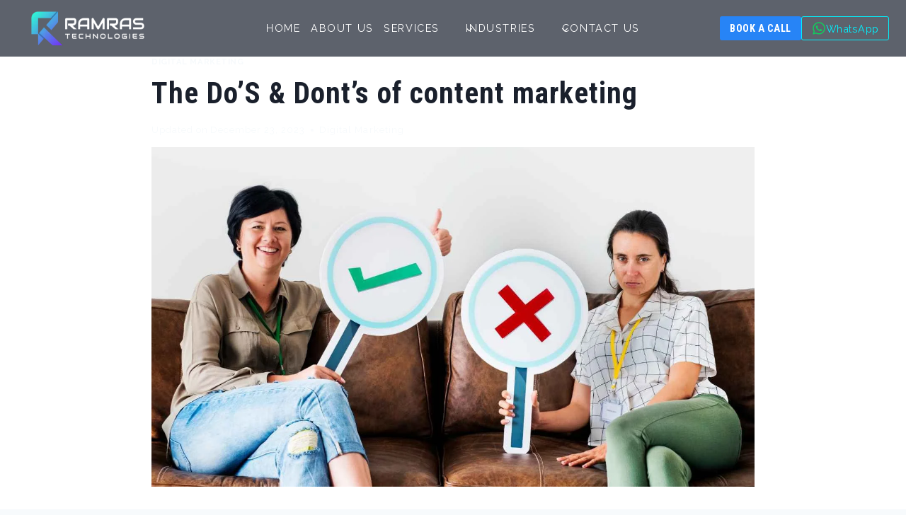

--- FILE ---
content_type: text/html; charset=UTF-8
request_url: https://ramrastech.com/the-dos-and-donts-of-content-marketing/
body_size: 47828
content:
<!doctype html>
<html lang="en-US" prefix="og: https://ogp.me/ns#" class="no-js" itemtype="https://schema.org/Blog" itemscope>
<head>
	<meta charset="UTF-8">
	<meta name="viewport" content="width=device-width, initial-scale=1, minimum-scale=1">
	<!-- Google tag (gtag.js) consent mode dataLayer added by Site Kit -->
<script id="google_gtagjs-js-consent-mode-data-layer">
window.dataLayer = window.dataLayer || [];function gtag(){dataLayer.push(arguments);}
gtag('consent', 'default', {"ad_personalization":"denied","ad_storage":"denied","ad_user_data":"denied","analytics_storage":"denied","functionality_storage":"denied","security_storage":"denied","personalization_storage":"denied","region":["AT","BE","BG","CH","CY","CZ","DE","DK","EE","ES","FI","FR","GB","GR","HR","HU","IE","IS","IT","LI","LT","LU","LV","MT","NL","NO","PL","PT","RO","SE","SI","SK"],"wait_for_update":500});
window._googlesitekitConsentCategoryMap = {"statistics":["analytics_storage"],"marketing":["ad_storage","ad_user_data","ad_personalization"],"functional":["functionality_storage","security_storage"],"preferences":["personalization_storage"]};
window._googlesitekitConsents = {"ad_personalization":"denied","ad_storage":"denied","ad_user_data":"denied","analytics_storage":"denied","functionality_storage":"denied","security_storage":"denied","personalization_storage":"denied","region":["AT","BE","BG","CH","CY","CZ","DE","DK","EE","ES","FI","FR","GB","GR","HR","HU","IE","IS","IT","LI","LT","LU","LV","MT","NL","NO","PL","PT","RO","SE","SI","SK"],"wait_for_update":500};
</script>
<!-- End Google tag (gtag.js) consent mode dataLayer added by Site Kit -->

<!-- Search Engine Optimization by Rank Math - https://rankmath.com/ -->
<title>The Do’S &amp; Dont’s of content marketing - RAMRAS TECHNOLOGIES</title>
<meta name="description" content="Explore essential strategies in our comprehensive guide on &#039;The Do’s &amp; Don’ts of Content Marketing&#039;. Learn how to effectively engage your audience, boost your online presence, and avoid common pitfalls with expert insights and practical tips. Perfect for marketers and businesses aiming to enhance their content strategy."/>
<meta name="robots" content="follow, index, max-snippet:-1, max-video-preview:-1, max-image-preview:large"/>
<link rel="canonical" href="https://ramrastech.com/the-dos-and-donts-of-content-marketing/" />
<meta property="og:locale" content="en_US" />
<meta property="og:type" content="article" />
<meta property="og:title" content="The Do’S &amp; Dont’s of content marketing - RAMRAS TECHNOLOGIES" />
<meta property="og:description" content="Explore essential strategies in our comprehensive guide on &#039;The Do’s &amp; Don’ts of Content Marketing&#039;. Learn how to effectively engage your audience, boost your online presence, and avoid common pitfalls with expert insights and practical tips. Perfect for marketers and businesses aiming to enhance their content strategy." />
<meta property="og:url" content="https://ramrastech.com/the-dos-and-donts-of-content-marketing/" />
<meta property="og:site_name" content="RAMRAS TECHNOLOGIES" />
<meta property="article:publisher" content="https://www.facebook.com/ramrastech/" />
<meta property="article:tag" content="content marketing. digital marketing" />
<meta property="article:tag" content="small business" />
<meta property="article:tag" content="strategy building" />
<meta property="article:section" content="Digital Marketing" />
<meta property="og:image" content="https://ramrastech.com/wp-content/uploads/2023/12/Why-Businesses-Need-Social-Media-Marketing-1.jpg" />
<meta property="og:image:secure_url" content="https://ramrastech.com/wp-content/uploads/2023/12/Why-Businesses-Need-Social-Media-Marketing-1.jpg" />
<meta property="og:image:width" content="1440" />
<meta property="og:image:height" content="900" />
<meta property="og:image:alt" content="Why Businesses Need Social Media Marketing" />
<meta property="og:image:type" content="image/jpeg" />
<meta property="article:published_time" content="2023-12-23T23:38:55+00:00" />
<meta name="twitter:card" content="summary_large_image" />
<meta name="twitter:title" content="The Do’S &amp; Dont’s of content marketing - RAMRAS TECHNOLOGIES" />
<meta name="twitter:description" content="Explore essential strategies in our comprehensive guide on &#039;The Do’s &amp; Don’ts of Content Marketing&#039;. Learn how to effectively engage your audience, boost your online presence, and avoid common pitfalls with expert insights and practical tips. Perfect for marketers and businesses aiming to enhance their content strategy." />
<meta name="twitter:image" content="https://ramrastech.com/wp-content/uploads/2023/12/Why-Businesses-Need-Social-Media-Marketing-1.jpg" />
<meta name="twitter:label1" content="Written by" />
<meta name="twitter:data1" content="RPS Rathore" />
<meta name="twitter:label2" content="Time to read" />
<meta name="twitter:data2" content="5 minutes" />
<script type="application/ld+json" class="rank-math-schema">{"@context":"https://schema.org","@graph":[{"@type":["ProfessionalService","Organization"],"@id":"https://ramrastech.com/#organization","name":"RAMRAS TECHNOLOGIES","url":"https://ramrastech.com","sameAs":["https://www.facebook.com/ramrastech/","https://www.instagram.com/ramras.tech/","https://www.linkedin.com/company/ramras-technologies/"],"logo":{"@type":"ImageObject","@id":"https://ramrastech.com/#logo","url":"https://ramrastech.com/wp-content/uploads/2024/09/cropped-RAMRAS-Transparent-white.png","contentUrl":"https://ramrastech.com/wp-content/uploads/2024/09/cropped-RAMRAS-Transparent-white.png","caption":"RAMRAS TECHNOLOGIES","inLanguage":"en-US","width":"1080","height":"431"},"openingHours":["Monday,Tuesday,Wednesday,Thursday,Friday,Saturday,Sunday 09:00-17:00"],"description":"Discover RAMRAS TECHNOLOGIES \u2013 your trusted partner for cutting-edge IT solutions, innovative digital marketing strategies, and expert website development services. Empowering businesses with technology and growth-driven solutions tailored to your success.","image":{"@id":"https://ramrastech.com/#logo"},"telephone":"+917317377477"},{"@type":"WebSite","@id":"https://ramrastech.com/#website","url":"https://ramrastech.com","name":"RAMRAS TECHNOLOGIES","publisher":{"@id":"https://ramrastech.com/#organization"},"inLanguage":"en-US"},{"@type":"ImageObject","@id":"https://ramrastech.com/wp-content/uploads/2023/12/Why-Businesses-Need-Social-Media-Marketing-1.jpg","url":"https://ramrastech.com/wp-content/uploads/2023/12/Why-Businesses-Need-Social-Media-Marketing-1.jpg","width":"1440","height":"900","caption":"Why Businesses Need Social Media Marketing","inLanguage":"en-US"},{"@type":"WebPage","@id":"https://ramrastech.com/the-dos-and-donts-of-content-marketing/#webpage","url":"https://ramrastech.com/the-dos-and-donts-of-content-marketing/","name":"The Do\u2019S &amp; Dont\u2019s of content marketing - RAMRAS TECHNOLOGIES","datePublished":"2023-12-23T23:38:55+00:00","dateModified":"2023-12-23T23:38:55+00:00","isPartOf":{"@id":"https://ramrastech.com/#website"},"primaryImageOfPage":{"@id":"https://ramrastech.com/wp-content/uploads/2023/12/Why-Businesses-Need-Social-Media-Marketing-1.jpg"},"inLanguage":"en-US"},{"@type":"Person","@id":"https://ramrastech.com/author/rpsrathore/","name":"RPS Rathore","url":"https://ramrastech.com/author/rpsrathore/","image":{"@type":"ImageObject","@id":"https://secure.gravatar.com/avatar/a62e4e28456fac535a5232c87754aef9a38ca37c2657cfa592e04ad19a850ec6?s=96&amp;d=mm&amp;r=g","url":"https://secure.gravatar.com/avatar/a62e4e28456fac535a5232c87754aef9a38ca37c2657cfa592e04ad19a850ec6?s=96&amp;d=mm&amp;r=g","caption":"RPS Rathore","inLanguage":"en-US"},"sameAs":["https://ramrastech.com"],"worksFor":{"@id":"https://ramrastech.com/#organization"}},{"@type":"BlogPosting","headline":"The Do\u2019S &amp; Dont\u2019s of content marketing - RAMRAS TECHNOLOGIES","keywords":"CONTENT MARKETING","datePublished":"2023-12-23T23:38:55+00:00","dateModified":"2023-12-23T23:38:55+00:00","articleSection":"Digital Marketing","author":{"@id":"https://ramrastech.com/author/rpsrathore/","name":"RPS Rathore"},"publisher":{"@id":"https://ramrastech.com/#organization"},"description":"Explore essential strategies in our comprehensive guide on &#039;The Do\u2019s &amp; Don\u2019ts of Content Marketing&#039;. Learn how to effectively engage your audience, boost your online presence, and avoid common pitfalls with expert insights and practical tips. Perfect for marketers and businesses aiming to enhance their content strategy.","name":"The Do\u2019S &amp; Dont\u2019s of content marketing - RAMRAS TECHNOLOGIES","@id":"https://ramrastech.com/the-dos-and-donts-of-content-marketing/#richSnippet","isPartOf":{"@id":"https://ramrastech.com/the-dos-and-donts-of-content-marketing/#webpage"},"image":{"@id":"https://ramrastech.com/wp-content/uploads/2023/12/Why-Businesses-Need-Social-Media-Marketing-1.jpg"},"inLanguage":"en-US","mainEntityOfPage":{"@id":"https://ramrastech.com/the-dos-and-donts-of-content-marketing/#webpage"}}]}</script>
<!-- /Rank Math WordPress SEO plugin -->

<link rel='dns-prefetch' href='//www.googletagmanager.com' />
<link rel="alternate" type="application/rss+xml" title="RAMRAS TECHNOLOGIES &raquo; Feed" href="https://ramrastech.com/feed/" />
<link rel="alternate" type="application/rss+xml" title="RAMRAS TECHNOLOGIES &raquo; Comments Feed" href="https://ramrastech.com/comments/feed/" />
			<script>document.documentElement.classList.remove( 'no-js' );</script>
			<link rel="alternate" title="oEmbed (JSON)" type="application/json+oembed" href="https://ramrastech.com/wp-json/oembed/1.0/embed?url=https%3A%2F%2Framrastech.com%2Fthe-dos-and-donts-of-content-marketing%2F" />
<link rel="alternate" title="oEmbed (XML)" type="text/xml+oembed" href="https://ramrastech.com/wp-json/oembed/1.0/embed?url=https%3A%2F%2Framrastech.com%2Fthe-dos-and-donts-of-content-marketing%2F&#038;format=xml" />
<style id='wp-img-auto-sizes-contain-inline-css'>
img:is([sizes=auto i],[sizes^="auto," i]){contain-intrinsic-size:3000px 1500px}
/*# sourceURL=wp-img-auto-sizes-contain-inline-css */
</style>

<link rel='stylesheet' id='kadence-conversions-css' href='https://ramrastech.com/wp-content/plugins/kadence-conversions/assets/kadence-conversions.css?ver=1.1.4' media='all' />
<style id='kadence-conversions-2826-inline-css'>
.kadence-conversion-wrap.kadence-conversion-2826 .kadence-conversions-close{color:var(--global-palette8, #F7FAFC);font-size:21px;}.kadence-conversion-wrap.kadence-conversion-2826 .kadence-conversion-overlay{opacity:0.5;background-color:#000;}.kadence-conversion-wrap.kadence-conversion-2826 .kadence-conversion{background-color:var(--global-palette1, #3182CE);}.kadence-conversion-wrap.kadence-conversion-2826 .kadence-conversion{box-shadow:0 0 14px 0 rgba(0,0,0,0.2);}.kadence-conversion-wrap.kadence-conversion-2826:not(.kadence-conversion-banner) .kadence-conversion{max-width:800px;}.kadence-conversion-wrap.kadence-conversion-2826.kadence-conversion-banner .kadence-conversion-inner{max-width:800px;}
/*# sourceURL=kadence-conversions-2826-inline-css */
</style>
<link rel='stylesheet' id='kadence-blocks-rowlayout-css' href='https://ramrastech.com/wp-content/plugins/kadence-blocks/dist/style-blocks-rowlayout.css?ver=3.5.27' media='all' />
<link rel='stylesheet' id='kadence-blocks-column-css' href='https://ramrastech.com/wp-content/plugins/kadence-blocks/dist/style-blocks-column.css?ver=3.5.27' media='all' />
<link rel='stylesheet' id='kadence-blocks-infobox-css' href='https://ramrastech.com/wp-content/plugins/kadence-blocks/dist/style-blocks-infobox.css?ver=3.5.27' media='all' />
<style id='kadence-conversions-2873-inline-css'>
.kadence-conversion-wrap.kadence-conversion-2873 .kadence-conversions-close{color:var(--global-palette8, #F7FAFC);font-size:21px;}.kadence-conversion-wrap.kadence-conversion-2873 .kadence-conversion-overlay{opacity:0.5;background-color:#000;}.kadence-conversion-wrap.kadence-conversion-2873 .kadence-conversion{background-color:var(--global-palette1, #3182CE);}.kadence-conversion-wrap.kadence-conversion-2873 .kadence-conversion{box-shadow:0 0 14px 0 rgba(0,0,0,0.2);}.kadence-conversion-wrap.kadence-conversion-2873:not(.kadence-conversion-banner) .kadence-conversion{max-width:1080px;}.kadence-conversion-wrap.kadence-conversion-2873.kadence-conversion-banner .kadence-conversion-inner{max-width:1080px;}
/*# sourceURL=kadence-conversions-2873-inline-css */
</style>
<style id='kadence-conversions-2948-inline-css'>
.kadence-conversion-wrap.kadence-conversion-2948 .kadence-conversions-close{color:var(--global-palette8, #F7FAFC);}.kadence-conversion-wrap.kadence-conversion-2948 .kadence-conversion{background-color:var(--global-palette1, #3182CE);}.kadence-conversion-wrap.kadence-conversion-2948 .kadence-conversion{box-shadow:0 0 14px 0 rgba(0,0,0,0.2);}.kadence-conversion-wrap.kadence-conversion-2948:not(.kadence-conversion-banner) .kadence-conversion{max-width:800px;}.kadence-conversion-wrap.kadence-conversion-2948.kadence-conversion-banner .kadence-conversion-inner{max-width:800px;}
/*# sourceURL=kadence-conversions-2948-inline-css */
</style>
<style id='kadence-blocks-advancedheading-inline-css'>
.wp-block-kadence-advancedheading mark{background:transparent;border-style:solid;border-width:0}.wp-block-kadence-advancedheading mark.kt-highlight{color:#f76a0c;}.kb-adv-heading-icon{display: inline-flex;justify-content: center;align-items: center;} .is-layout-constrained > .kb-advanced-heading-link {display: block;}.single-content .kadence-advanced-heading-wrapper h1, .single-content .kadence-advanced-heading-wrapper h2, .single-content .kadence-advanced-heading-wrapper h3, .single-content .kadence-advanced-heading-wrapper h4, .single-content .kadence-advanced-heading-wrapper h5, .single-content .kadence-advanced-heading-wrapper h6 {margin: 1.5em 0 .5em;}.single-content .kadence-advanced-heading-wrapper+* { margin-top:0;}.kb-screen-reader-text{position:absolute;width:1px;height:1px;padding:0;margin:-1px;overflow:hidden;clip:rect(0,0,0,0);}
/*# sourceURL=kadence-blocks-advancedheading-inline-css */
</style>
<link rel='stylesheet' id='kadence-blocks-navigation-css' href='https://ramrastech.com/wp-content/plugins/kadence-blocks/dist/style-blocks-navigation.css?ver=3.5.27' media='all' />
<link rel='stylesheet' id='kadence-blocks-iconlist-css' href='https://ramrastech.com/wp-content/plugins/kadence-blocks/dist/style-blocks-iconlist.css?ver=3.5.27' media='all' />
<link rel='stylesheet' id='kadence-blocks-identity-css' href='https://ramrastech.com/wp-content/plugins/kadence-blocks/dist/style-blocks-identity.css?ver=3.5.27' media='all' />
<link rel='stylesheet' id='kadence-blocks-header-css' href='https://ramrastech.com/wp-content/plugins/kadence-blocks/dist/style-blocks-header.css?ver=3.5.27' media='all' />
<link rel='stylesheet' id='kadence-blocks-advancedbtn-css' href='https://ramrastech.com/wp-content/plugins/kadence-blocks/dist/style-blocks-advancedbtn.css?ver=3.5.27' media='all' />
<style id='wp-emoji-styles-inline-css'>

	img.wp-smiley, img.emoji {
		display: inline !important;
		border: none !important;
		box-shadow: none !important;
		height: 1em !important;
		width: 1em !important;
		margin: 0 0.07em !important;
		vertical-align: -0.1em !important;
		background: none !important;
		padding: 0 !important;
	}
/*# sourceURL=wp-emoji-styles-inline-css */
</style>
<link rel='stylesheet' id='wp-block-library-css' href='https://ramrastech.com/wp-includes/css/dist/block-library/style.min.css?ver=6.9' media='all' />
<style id='wp-block-heading-inline-css'>
h1:where(.wp-block-heading).has-background,h2:where(.wp-block-heading).has-background,h3:where(.wp-block-heading).has-background,h4:where(.wp-block-heading).has-background,h5:where(.wp-block-heading).has-background,h6:where(.wp-block-heading).has-background{padding:1.25em 2.375em}h1.has-text-align-left[style*=writing-mode]:where([style*=vertical-lr]),h1.has-text-align-right[style*=writing-mode]:where([style*=vertical-rl]),h2.has-text-align-left[style*=writing-mode]:where([style*=vertical-lr]),h2.has-text-align-right[style*=writing-mode]:where([style*=vertical-rl]),h3.has-text-align-left[style*=writing-mode]:where([style*=vertical-lr]),h3.has-text-align-right[style*=writing-mode]:where([style*=vertical-rl]),h4.has-text-align-left[style*=writing-mode]:where([style*=vertical-lr]),h4.has-text-align-right[style*=writing-mode]:where([style*=vertical-rl]),h5.has-text-align-left[style*=writing-mode]:where([style*=vertical-lr]),h5.has-text-align-right[style*=writing-mode]:where([style*=vertical-rl]),h6.has-text-align-left[style*=writing-mode]:where([style*=vertical-lr]),h6.has-text-align-right[style*=writing-mode]:where([style*=vertical-rl]){rotate:180deg}
/*# sourceURL=https://ramrastech.com/wp-includes/blocks/heading/style.min.css */
</style>
<style id='wp-block-image-inline-css'>
.wp-block-image>a,.wp-block-image>figure>a{display:inline-block}.wp-block-image img{box-sizing:border-box;height:auto;max-width:100%;vertical-align:bottom}@media not (prefers-reduced-motion){.wp-block-image img.hide{visibility:hidden}.wp-block-image img.show{animation:show-content-image .4s}}.wp-block-image[style*=border-radius] img,.wp-block-image[style*=border-radius]>a{border-radius:inherit}.wp-block-image.has-custom-border img{box-sizing:border-box}.wp-block-image.aligncenter{text-align:center}.wp-block-image.alignfull>a,.wp-block-image.alignwide>a{width:100%}.wp-block-image.alignfull img,.wp-block-image.alignwide img{height:auto;width:100%}.wp-block-image .aligncenter,.wp-block-image .alignleft,.wp-block-image .alignright,.wp-block-image.aligncenter,.wp-block-image.alignleft,.wp-block-image.alignright{display:table}.wp-block-image .aligncenter>figcaption,.wp-block-image .alignleft>figcaption,.wp-block-image .alignright>figcaption,.wp-block-image.aligncenter>figcaption,.wp-block-image.alignleft>figcaption,.wp-block-image.alignright>figcaption{caption-side:bottom;display:table-caption}.wp-block-image .alignleft{float:left;margin:.5em 1em .5em 0}.wp-block-image .alignright{float:right;margin:.5em 0 .5em 1em}.wp-block-image .aligncenter{margin-left:auto;margin-right:auto}.wp-block-image :where(figcaption){margin-bottom:1em;margin-top:.5em}.wp-block-image.is-style-circle-mask img{border-radius:9999px}@supports ((-webkit-mask-image:none) or (mask-image:none)) or (-webkit-mask-image:none){.wp-block-image.is-style-circle-mask img{border-radius:0;-webkit-mask-image:url('data:image/svg+xml;utf8,<svg viewBox="0 0 100 100" xmlns="http://www.w3.org/2000/svg"><circle cx="50" cy="50" r="50"/></svg>');mask-image:url('data:image/svg+xml;utf8,<svg viewBox="0 0 100 100" xmlns="http://www.w3.org/2000/svg"><circle cx="50" cy="50" r="50"/></svg>');mask-mode:alpha;-webkit-mask-position:center;mask-position:center;-webkit-mask-repeat:no-repeat;mask-repeat:no-repeat;-webkit-mask-size:contain;mask-size:contain}}:root :where(.wp-block-image.is-style-rounded img,.wp-block-image .is-style-rounded img){border-radius:9999px}.wp-block-image figure{margin:0}.wp-lightbox-container{display:flex;flex-direction:column;position:relative}.wp-lightbox-container img{cursor:zoom-in}.wp-lightbox-container img:hover+button{opacity:1}.wp-lightbox-container button{align-items:center;backdrop-filter:blur(16px) saturate(180%);background-color:#5a5a5a40;border:none;border-radius:4px;cursor:zoom-in;display:flex;height:20px;justify-content:center;opacity:0;padding:0;position:absolute;right:16px;text-align:center;top:16px;width:20px;z-index:100}@media not (prefers-reduced-motion){.wp-lightbox-container button{transition:opacity .2s ease}}.wp-lightbox-container button:focus-visible{outline:3px auto #5a5a5a40;outline:3px auto -webkit-focus-ring-color;outline-offset:3px}.wp-lightbox-container button:hover{cursor:pointer;opacity:1}.wp-lightbox-container button:focus{opacity:1}.wp-lightbox-container button:focus,.wp-lightbox-container button:hover,.wp-lightbox-container button:not(:hover):not(:active):not(.has-background){background-color:#5a5a5a40;border:none}.wp-lightbox-overlay{box-sizing:border-box;cursor:zoom-out;height:100vh;left:0;overflow:hidden;position:fixed;top:0;visibility:hidden;width:100%;z-index:100000}.wp-lightbox-overlay .close-button{align-items:center;cursor:pointer;display:flex;justify-content:center;min-height:40px;min-width:40px;padding:0;position:absolute;right:calc(env(safe-area-inset-right) + 16px);top:calc(env(safe-area-inset-top) + 16px);z-index:5000000}.wp-lightbox-overlay .close-button:focus,.wp-lightbox-overlay .close-button:hover,.wp-lightbox-overlay .close-button:not(:hover):not(:active):not(.has-background){background:none;border:none}.wp-lightbox-overlay .lightbox-image-container{height:var(--wp--lightbox-container-height);left:50%;overflow:hidden;position:absolute;top:50%;transform:translate(-50%,-50%);transform-origin:top left;width:var(--wp--lightbox-container-width);z-index:9999999999}.wp-lightbox-overlay .wp-block-image{align-items:center;box-sizing:border-box;display:flex;height:100%;justify-content:center;margin:0;position:relative;transform-origin:0 0;width:100%;z-index:3000000}.wp-lightbox-overlay .wp-block-image img{height:var(--wp--lightbox-image-height);min-height:var(--wp--lightbox-image-height);min-width:var(--wp--lightbox-image-width);width:var(--wp--lightbox-image-width)}.wp-lightbox-overlay .wp-block-image figcaption{display:none}.wp-lightbox-overlay button{background:none;border:none}.wp-lightbox-overlay .scrim{background-color:#fff;height:100%;opacity:.9;position:absolute;width:100%;z-index:2000000}.wp-lightbox-overlay.active{visibility:visible}@media not (prefers-reduced-motion){.wp-lightbox-overlay.active{animation:turn-on-visibility .25s both}.wp-lightbox-overlay.active img{animation:turn-on-visibility .35s both}.wp-lightbox-overlay.show-closing-animation:not(.active){animation:turn-off-visibility .35s both}.wp-lightbox-overlay.show-closing-animation:not(.active) img{animation:turn-off-visibility .25s both}.wp-lightbox-overlay.zoom.active{animation:none;opacity:1;visibility:visible}.wp-lightbox-overlay.zoom.active .lightbox-image-container{animation:lightbox-zoom-in .4s}.wp-lightbox-overlay.zoom.active .lightbox-image-container img{animation:none}.wp-lightbox-overlay.zoom.active .scrim{animation:turn-on-visibility .4s forwards}.wp-lightbox-overlay.zoom.show-closing-animation:not(.active){animation:none}.wp-lightbox-overlay.zoom.show-closing-animation:not(.active) .lightbox-image-container{animation:lightbox-zoom-out .4s}.wp-lightbox-overlay.zoom.show-closing-animation:not(.active) .lightbox-image-container img{animation:none}.wp-lightbox-overlay.zoom.show-closing-animation:not(.active) .scrim{animation:turn-off-visibility .4s forwards}}@keyframes show-content-image{0%{visibility:hidden}99%{visibility:hidden}to{visibility:visible}}@keyframes turn-on-visibility{0%{opacity:0}to{opacity:1}}@keyframes turn-off-visibility{0%{opacity:1;visibility:visible}99%{opacity:0;visibility:visible}to{opacity:0;visibility:hidden}}@keyframes lightbox-zoom-in{0%{transform:translate(calc((-100vw + var(--wp--lightbox-scrollbar-width))/2 + var(--wp--lightbox-initial-left-position)),calc(-50vh + var(--wp--lightbox-initial-top-position))) scale(var(--wp--lightbox-scale))}to{transform:translate(-50%,-50%) scale(1)}}@keyframes lightbox-zoom-out{0%{transform:translate(-50%,-50%) scale(1);visibility:visible}99%{visibility:visible}to{transform:translate(calc((-100vw + var(--wp--lightbox-scrollbar-width))/2 + var(--wp--lightbox-initial-left-position)),calc(-50vh + var(--wp--lightbox-initial-top-position))) scale(var(--wp--lightbox-scale));visibility:hidden}}
/*# sourceURL=https://ramrastech.com/wp-includes/blocks/image/style.min.css */
</style>
<style id='wp-block-site-logo-inline-css'>
.wp-block-site-logo{box-sizing:border-box;line-height:0}.wp-block-site-logo a{display:inline-block;line-height:0}.wp-block-site-logo.is-default-size img{height:auto;width:120px}.wp-block-site-logo img{height:auto;max-width:100%}.wp-block-site-logo a,.wp-block-site-logo img{border-radius:inherit}.wp-block-site-logo.aligncenter{margin-left:auto;margin-right:auto;text-align:center}:root :where(.wp-block-site-logo.is-style-rounded){border-radius:9999px}
/*# sourceURL=https://ramrastech.com/wp-includes/blocks/site-logo/style.min.css */
</style>
<style id='wp-block-paragraph-inline-css'>
.is-small-text{font-size:.875em}.is-regular-text{font-size:1em}.is-large-text{font-size:2.25em}.is-larger-text{font-size:3em}.has-drop-cap:not(:focus):first-letter{float:left;font-size:8.4em;font-style:normal;font-weight:100;line-height:.68;margin:.05em .1em 0 0;text-transform:uppercase}body.rtl .has-drop-cap:not(:focus):first-letter{float:none;margin-left:.1em}p.has-drop-cap.has-background{overflow:hidden}:root :where(p.has-background){padding:1.25em 2.375em}:where(p.has-text-color:not(.has-link-color)) a{color:inherit}p.has-text-align-left[style*="writing-mode:vertical-lr"],p.has-text-align-right[style*="writing-mode:vertical-rl"]{rotate:180deg}
/*# sourceURL=https://ramrastech.com/wp-includes/blocks/paragraph/style.min.css */
</style>
<style id='wp-block-table-inline-css'>
.wp-block-table{overflow-x:auto}.wp-block-table table{border-collapse:collapse;width:100%}.wp-block-table thead{border-bottom:3px solid}.wp-block-table tfoot{border-top:3px solid}.wp-block-table td,.wp-block-table th{border:1px solid;padding:.5em}.wp-block-table .has-fixed-layout{table-layout:fixed;width:100%}.wp-block-table .has-fixed-layout td,.wp-block-table .has-fixed-layout th{word-break:break-word}.wp-block-table.aligncenter,.wp-block-table.alignleft,.wp-block-table.alignright{display:table;width:auto}.wp-block-table.aligncenter td,.wp-block-table.aligncenter th,.wp-block-table.alignleft td,.wp-block-table.alignleft th,.wp-block-table.alignright td,.wp-block-table.alignright th{word-break:break-word}.wp-block-table .has-subtle-light-gray-background-color{background-color:#f3f4f5}.wp-block-table .has-subtle-pale-green-background-color{background-color:#e9fbe5}.wp-block-table .has-subtle-pale-blue-background-color{background-color:#e7f5fe}.wp-block-table .has-subtle-pale-pink-background-color{background-color:#fcf0ef}.wp-block-table.is-style-stripes{background-color:initial;border-collapse:inherit;border-spacing:0}.wp-block-table.is-style-stripes tbody tr:nth-child(odd){background-color:#f0f0f0}.wp-block-table.is-style-stripes.has-subtle-light-gray-background-color tbody tr:nth-child(odd){background-color:#f3f4f5}.wp-block-table.is-style-stripes.has-subtle-pale-green-background-color tbody tr:nth-child(odd){background-color:#e9fbe5}.wp-block-table.is-style-stripes.has-subtle-pale-blue-background-color tbody tr:nth-child(odd){background-color:#e7f5fe}.wp-block-table.is-style-stripes.has-subtle-pale-pink-background-color tbody tr:nth-child(odd){background-color:#fcf0ef}.wp-block-table.is-style-stripes td,.wp-block-table.is-style-stripes th{border-color:#0000}.wp-block-table.is-style-stripes{border-bottom:1px solid #f0f0f0}.wp-block-table .has-border-color td,.wp-block-table .has-border-color th,.wp-block-table .has-border-color tr,.wp-block-table .has-border-color>*{border-color:inherit}.wp-block-table table[style*=border-top-color] tr:first-child,.wp-block-table table[style*=border-top-color] tr:first-child td,.wp-block-table table[style*=border-top-color] tr:first-child th,.wp-block-table table[style*=border-top-color]>*,.wp-block-table table[style*=border-top-color]>* td,.wp-block-table table[style*=border-top-color]>* th{border-top-color:inherit}.wp-block-table table[style*=border-top-color] tr:not(:first-child){border-top-color:initial}.wp-block-table table[style*=border-right-color] td:last-child,.wp-block-table table[style*=border-right-color] th,.wp-block-table table[style*=border-right-color] tr,.wp-block-table table[style*=border-right-color]>*{border-right-color:inherit}.wp-block-table table[style*=border-bottom-color] tr:last-child,.wp-block-table table[style*=border-bottom-color] tr:last-child td,.wp-block-table table[style*=border-bottom-color] tr:last-child th,.wp-block-table table[style*=border-bottom-color]>*,.wp-block-table table[style*=border-bottom-color]>* td,.wp-block-table table[style*=border-bottom-color]>* th{border-bottom-color:inherit}.wp-block-table table[style*=border-bottom-color] tr:not(:last-child){border-bottom-color:initial}.wp-block-table table[style*=border-left-color] td:first-child,.wp-block-table table[style*=border-left-color] th,.wp-block-table table[style*=border-left-color] tr,.wp-block-table table[style*=border-left-color]>*{border-left-color:inherit}.wp-block-table table[style*=border-style] td,.wp-block-table table[style*=border-style] th,.wp-block-table table[style*=border-style] tr,.wp-block-table table[style*=border-style]>*{border-style:inherit}.wp-block-table table[style*=border-width] td,.wp-block-table table[style*=border-width] th,.wp-block-table table[style*=border-width] tr,.wp-block-table table[style*=border-width]>*{border-style:inherit;border-width:inherit}
/*# sourceURL=https://ramrastech.com/wp-includes/blocks/table/style.min.css */
</style>
<style id='global-styles-inline-css'>
:root{--wp--preset--aspect-ratio--square: 1;--wp--preset--aspect-ratio--4-3: 4/3;--wp--preset--aspect-ratio--3-4: 3/4;--wp--preset--aspect-ratio--3-2: 3/2;--wp--preset--aspect-ratio--2-3: 2/3;--wp--preset--aspect-ratio--16-9: 16/9;--wp--preset--aspect-ratio--9-16: 9/16;--wp--preset--color--black: #000000;--wp--preset--color--cyan-bluish-gray: #abb8c3;--wp--preset--color--white: #ffffff;--wp--preset--color--pale-pink: #f78da7;--wp--preset--color--vivid-red: #cf2e2e;--wp--preset--color--luminous-vivid-orange: #ff6900;--wp--preset--color--luminous-vivid-amber: #fcb900;--wp--preset--color--light-green-cyan: #7bdcb5;--wp--preset--color--vivid-green-cyan: #00d084;--wp--preset--color--pale-cyan-blue: #8ed1fc;--wp--preset--color--vivid-cyan-blue: #0693e3;--wp--preset--color--vivid-purple: #9b51e0;--wp--preset--color--theme-palette-1: var(--global-palette1);--wp--preset--color--theme-palette-2: var(--global-palette2);--wp--preset--color--theme-palette-3: var(--global-palette3);--wp--preset--color--theme-palette-4: var(--global-palette4);--wp--preset--color--theme-palette-5: var(--global-palette5);--wp--preset--color--theme-palette-6: var(--global-palette6);--wp--preset--color--theme-palette-7: var(--global-palette7);--wp--preset--color--theme-palette-8: var(--global-palette8);--wp--preset--color--theme-palette-9: var(--global-palette9);--wp--preset--color--theme-palette-10: var(--global-palette10);--wp--preset--color--theme-palette-11: var(--global-palette11);--wp--preset--color--theme-palette-12: var(--global-palette12);--wp--preset--color--theme-palette-13: var(--global-palette13);--wp--preset--color--theme-palette-14: var(--global-palette14);--wp--preset--color--theme-palette-15: var(--global-palette15);--wp--preset--gradient--vivid-cyan-blue-to-vivid-purple: linear-gradient(135deg,rgb(6,147,227) 0%,rgb(155,81,224) 100%);--wp--preset--gradient--light-green-cyan-to-vivid-green-cyan: linear-gradient(135deg,rgb(122,220,180) 0%,rgb(0,208,130) 100%);--wp--preset--gradient--luminous-vivid-amber-to-luminous-vivid-orange: linear-gradient(135deg,rgb(252,185,0) 0%,rgb(255,105,0) 100%);--wp--preset--gradient--luminous-vivid-orange-to-vivid-red: linear-gradient(135deg,rgb(255,105,0) 0%,rgb(207,46,46) 100%);--wp--preset--gradient--very-light-gray-to-cyan-bluish-gray: linear-gradient(135deg,rgb(238,238,238) 0%,rgb(169,184,195) 100%);--wp--preset--gradient--cool-to-warm-spectrum: linear-gradient(135deg,rgb(74,234,220) 0%,rgb(151,120,209) 20%,rgb(207,42,186) 40%,rgb(238,44,130) 60%,rgb(251,105,98) 80%,rgb(254,248,76) 100%);--wp--preset--gradient--blush-light-purple: linear-gradient(135deg,rgb(255,206,236) 0%,rgb(152,150,240) 100%);--wp--preset--gradient--blush-bordeaux: linear-gradient(135deg,rgb(254,205,165) 0%,rgb(254,45,45) 50%,rgb(107,0,62) 100%);--wp--preset--gradient--luminous-dusk: linear-gradient(135deg,rgb(255,203,112) 0%,rgb(199,81,192) 50%,rgb(65,88,208) 100%);--wp--preset--gradient--pale-ocean: linear-gradient(135deg,rgb(255,245,203) 0%,rgb(182,227,212) 50%,rgb(51,167,181) 100%);--wp--preset--gradient--electric-grass: linear-gradient(135deg,rgb(202,248,128) 0%,rgb(113,206,126) 100%);--wp--preset--gradient--midnight: linear-gradient(135deg,rgb(2,3,129) 0%,rgb(40,116,252) 100%);--wp--preset--font-size--small: var(--global-font-size-small);--wp--preset--font-size--medium: var(--global-font-size-medium);--wp--preset--font-size--large: var(--global-font-size-large);--wp--preset--font-size--x-large: 42px;--wp--preset--font-size--larger: var(--global-font-size-larger);--wp--preset--font-size--xxlarge: var(--global-font-size-xxlarge);--wp--preset--spacing--20: 0.44rem;--wp--preset--spacing--30: 0.67rem;--wp--preset--spacing--40: 1rem;--wp--preset--spacing--50: 1.5rem;--wp--preset--spacing--60: 2.25rem;--wp--preset--spacing--70: 3.38rem;--wp--preset--spacing--80: 5.06rem;--wp--preset--shadow--natural: 6px 6px 9px rgba(0, 0, 0, 0.2);--wp--preset--shadow--deep: 12px 12px 50px rgba(0, 0, 0, 0.4);--wp--preset--shadow--sharp: 6px 6px 0px rgba(0, 0, 0, 0.2);--wp--preset--shadow--outlined: 6px 6px 0px -3px rgb(255, 255, 255), 6px 6px rgb(0, 0, 0);--wp--preset--shadow--crisp: 6px 6px 0px rgb(0, 0, 0);}:where(.is-layout-flex){gap: 0.5em;}:where(.is-layout-grid){gap: 0.5em;}body .is-layout-flex{display: flex;}.is-layout-flex{flex-wrap: wrap;align-items: center;}.is-layout-flex > :is(*, div){margin: 0;}body .is-layout-grid{display: grid;}.is-layout-grid > :is(*, div){margin: 0;}:where(.wp-block-columns.is-layout-flex){gap: 2em;}:where(.wp-block-columns.is-layout-grid){gap: 2em;}:where(.wp-block-post-template.is-layout-flex){gap: 1.25em;}:where(.wp-block-post-template.is-layout-grid){gap: 1.25em;}.has-black-color{color: var(--wp--preset--color--black) !important;}.has-cyan-bluish-gray-color{color: var(--wp--preset--color--cyan-bluish-gray) !important;}.has-white-color{color: var(--wp--preset--color--white) !important;}.has-pale-pink-color{color: var(--wp--preset--color--pale-pink) !important;}.has-vivid-red-color{color: var(--wp--preset--color--vivid-red) !important;}.has-luminous-vivid-orange-color{color: var(--wp--preset--color--luminous-vivid-orange) !important;}.has-luminous-vivid-amber-color{color: var(--wp--preset--color--luminous-vivid-amber) !important;}.has-light-green-cyan-color{color: var(--wp--preset--color--light-green-cyan) !important;}.has-vivid-green-cyan-color{color: var(--wp--preset--color--vivid-green-cyan) !important;}.has-pale-cyan-blue-color{color: var(--wp--preset--color--pale-cyan-blue) !important;}.has-vivid-cyan-blue-color{color: var(--wp--preset--color--vivid-cyan-blue) !important;}.has-vivid-purple-color{color: var(--wp--preset--color--vivid-purple) !important;}.has-black-background-color{background-color: var(--wp--preset--color--black) !important;}.has-cyan-bluish-gray-background-color{background-color: var(--wp--preset--color--cyan-bluish-gray) !important;}.has-white-background-color{background-color: var(--wp--preset--color--white) !important;}.has-pale-pink-background-color{background-color: var(--wp--preset--color--pale-pink) !important;}.has-vivid-red-background-color{background-color: var(--wp--preset--color--vivid-red) !important;}.has-luminous-vivid-orange-background-color{background-color: var(--wp--preset--color--luminous-vivid-orange) !important;}.has-luminous-vivid-amber-background-color{background-color: var(--wp--preset--color--luminous-vivid-amber) !important;}.has-light-green-cyan-background-color{background-color: var(--wp--preset--color--light-green-cyan) !important;}.has-vivid-green-cyan-background-color{background-color: var(--wp--preset--color--vivid-green-cyan) !important;}.has-pale-cyan-blue-background-color{background-color: var(--wp--preset--color--pale-cyan-blue) !important;}.has-vivid-cyan-blue-background-color{background-color: var(--wp--preset--color--vivid-cyan-blue) !important;}.has-vivid-purple-background-color{background-color: var(--wp--preset--color--vivid-purple) !important;}.has-black-border-color{border-color: var(--wp--preset--color--black) !important;}.has-cyan-bluish-gray-border-color{border-color: var(--wp--preset--color--cyan-bluish-gray) !important;}.has-white-border-color{border-color: var(--wp--preset--color--white) !important;}.has-pale-pink-border-color{border-color: var(--wp--preset--color--pale-pink) !important;}.has-vivid-red-border-color{border-color: var(--wp--preset--color--vivid-red) !important;}.has-luminous-vivid-orange-border-color{border-color: var(--wp--preset--color--luminous-vivid-orange) !important;}.has-luminous-vivid-amber-border-color{border-color: var(--wp--preset--color--luminous-vivid-amber) !important;}.has-light-green-cyan-border-color{border-color: var(--wp--preset--color--light-green-cyan) !important;}.has-vivid-green-cyan-border-color{border-color: var(--wp--preset--color--vivid-green-cyan) !important;}.has-pale-cyan-blue-border-color{border-color: var(--wp--preset--color--pale-cyan-blue) !important;}.has-vivid-cyan-blue-border-color{border-color: var(--wp--preset--color--vivid-cyan-blue) !important;}.has-vivid-purple-border-color{border-color: var(--wp--preset--color--vivid-purple) !important;}.has-vivid-cyan-blue-to-vivid-purple-gradient-background{background: var(--wp--preset--gradient--vivid-cyan-blue-to-vivid-purple) !important;}.has-light-green-cyan-to-vivid-green-cyan-gradient-background{background: var(--wp--preset--gradient--light-green-cyan-to-vivid-green-cyan) !important;}.has-luminous-vivid-amber-to-luminous-vivid-orange-gradient-background{background: var(--wp--preset--gradient--luminous-vivid-amber-to-luminous-vivid-orange) !important;}.has-luminous-vivid-orange-to-vivid-red-gradient-background{background: var(--wp--preset--gradient--luminous-vivid-orange-to-vivid-red) !important;}.has-very-light-gray-to-cyan-bluish-gray-gradient-background{background: var(--wp--preset--gradient--very-light-gray-to-cyan-bluish-gray) !important;}.has-cool-to-warm-spectrum-gradient-background{background: var(--wp--preset--gradient--cool-to-warm-spectrum) !important;}.has-blush-light-purple-gradient-background{background: var(--wp--preset--gradient--blush-light-purple) !important;}.has-blush-bordeaux-gradient-background{background: var(--wp--preset--gradient--blush-bordeaux) !important;}.has-luminous-dusk-gradient-background{background: var(--wp--preset--gradient--luminous-dusk) !important;}.has-pale-ocean-gradient-background{background: var(--wp--preset--gradient--pale-ocean) !important;}.has-electric-grass-gradient-background{background: var(--wp--preset--gradient--electric-grass) !important;}.has-midnight-gradient-background{background: var(--wp--preset--gradient--midnight) !important;}.has-small-font-size{font-size: var(--wp--preset--font-size--small) !important;}.has-medium-font-size{font-size: var(--wp--preset--font-size--medium) !important;}.has-large-font-size{font-size: var(--wp--preset--font-size--large) !important;}.has-x-large-font-size{font-size: var(--wp--preset--font-size--x-large) !important;}
/*# sourceURL=global-styles-inline-css */
</style>

<style id='classic-theme-styles-inline-css'>
/*! This file is auto-generated */
.wp-block-button__link{color:#fff;background-color:#32373c;border-radius:9999px;box-shadow:none;text-decoration:none;padding:calc(.667em + 2px) calc(1.333em + 2px);font-size:1.125em}.wp-block-file__button{background:#32373c;color:#fff;text-decoration:none}
/*# sourceURL=/wp-includes/css/classic-themes.min.css */
</style>
<link rel='stylesheet' id='kadence-global-css' href='https://ramrastech.com/wp-content/themes/kadence/assets/css/global.min.css?ver=1.4.0' media='all' />
<style id='kadence-global-inline-css'>
/* Kadence Base CSS */
:root{--global-palette1:#2784f6;--global-palette2:#00F2FF;--global-palette3:#1A202C;--global-palette4:#2D3748;--global-palette5:#4A5568;--global-palette6:#718096;--global-palette7:#EDF2F7;--global-palette8:#F7FAFC;--global-palette9:#ffffff;--global-palette10:oklch(from var(--global-palette1) calc(l + 0.10 * (1 - l)) calc(c * 1.00) calc(h + 180) / 100%);--global-palette11:#13612e;--global-palette12:#1159af;--global-palette13:#b82105;--global-palette14:#f7630c;--global-palette15:#f5a524;--global-palette9rgb:255, 255, 255;--global-palette-highlight:var(--global-palette1);--global-palette-highlight-alt:var(--global-palette2);--global-palette-highlight-alt2:var(--global-palette9);--global-palette-btn-bg:var(--global-palette1);--global-palette-btn-bg-hover:var(--global-palette2);--global-palette-btn:var(--global-palette9);--global-palette-btn-hover:var(--global-palette9);--global-palette-btn-sec-bg:var(--global-palette7);--global-palette-btn-sec-bg-hover:var(--global-palette2);--global-palette-btn-sec:var(--global-palette3);--global-palette-btn-sec-hover:var(--global-palette9);--global-body-font-family:Raleway, sans-serif;--global-heading-font-family:'Roboto Condensed', sans-serif;--global-primary-nav-font-family:inherit;--global-fallback-font:sans-serif;--global-display-fallback-font:sans-serif;--global-content-width:1920px;--global-content-wide-width:calc(1920px + 230px);--global-content-narrow-width:900px;--global-content-edge-padding:1.5rem;--global-content-boxed-padding:2rem;--global-calc-content-width:calc(1920px - var(--global-content-edge-padding) - var(--global-content-edge-padding) );--wp--style--global--content-size:var(--global-calc-content-width);}.wp-site-blocks{--global-vw:calc( 100vw - ( 0.5 * var(--scrollbar-offset)));}body{background:var(--global-palette8);}body, input, select, optgroup, textarea{font-style:normal;font-weight:normal;font-size:1rem;line-height:1.4;letter-spacing:0.063rem;font-family:var(--global-body-font-family);color:var(--global-palette4);}.content-bg, body.content-style-unboxed .site{background:var(--global-palette9);}h1,h2,h3,h4,h5,h6{font-family:var(--global-heading-font-family);}h1{font-style:normal;font-weight:700;font-size:2.6rem;line-height:1.5;color:var(--global-palette3);}h2{font-style:normal;font-weight:700;font-size:2.02rem;line-height:1.5;color:var(--global-palette3);}h3{font-style:normal;font-weight:700;font-size:2rem;line-height:1.5;color:var(--global-palette3);}h4{font-style:normal;font-weight:700;font-size:1.8rem;line-height:1.5;color:var(--global-palette4);}h5{font-style:normal;font-weight:700;font-size:1.6rem;line-height:1.5;color:var(--global-palette4);}h6{font-style:normal;font-weight:700;font-size:1.5rem;line-height:1.5;color:var(--global-palette5);}.entry-hero .kadence-breadcrumbs{max-width:1920px;}.site-container, .site-header-row-layout-contained, .site-footer-row-layout-contained, .entry-hero-layout-contained, .comments-area, .alignfull > .wp-block-cover__inner-container, .alignwide > .wp-block-cover__inner-container{max-width:var(--global-content-width);}.content-width-narrow .content-container.site-container, .content-width-narrow .hero-container.site-container{max-width:var(--global-content-narrow-width);}@media all and (min-width: 2150px){.wp-site-blocks .content-container  .alignwide{margin-left:-115px;margin-right:-115px;width:unset;max-width:unset;}}@media all and (min-width: 1160px){.content-width-narrow .wp-site-blocks .content-container .alignwide{margin-left:-130px;margin-right:-130px;width:unset;max-width:unset;}}.content-style-boxed .wp-site-blocks .entry-content .alignwide{margin-left:calc( -1 * var( --global-content-boxed-padding ) );margin-right:calc( -1 * var( --global-content-boxed-padding ) );}.content-area{margin-top:5rem;margin-bottom:5rem;}@media all and (max-width: 1024px){.content-area{margin-top:3rem;margin-bottom:3rem;}}@media all and (max-width: 767px){.content-area{margin-top:2rem;margin-bottom:2rem;}}@media all and (max-width: 1024px){:root{--global-content-boxed-padding:2rem;}}@media all and (max-width: 767px){:root{--global-content-boxed-padding:1.5rem;}}.entry-content-wrap{padding:2rem;}@media all and (max-width: 1024px){.entry-content-wrap{padding:2rem;}}@media all and (max-width: 767px){.entry-content-wrap{padding:1.5rem;}}.entry.single-entry{box-shadow:0px 15px 15px -10px rgba(0,0,0,0.05);}.entry.loop-entry{box-shadow:0px 15px 15px -10px rgba(0,0,0,0.05);}.loop-entry .entry-content-wrap{padding:2rem;}@media all and (max-width: 1024px){.loop-entry .entry-content-wrap{padding:2rem;}}@media all and (max-width: 767px){.loop-entry .entry-content-wrap{padding:1.5rem;}}button, .button, .wp-block-button__link, input[type="button"], input[type="reset"], input[type="submit"], .fl-button, .elementor-button-wrapper .elementor-button, .wc-block-components-checkout-place-order-button, .wc-block-cart__submit{border-radius:0px;padding:20px 40px 20px 40px;box-shadow:0px 0px 0px -7px rgba(0,0,0,0);}.wp-block-button.is-style-outline .wp-block-button__link{padding:20px 40px 20px 40px;}button:hover, button:focus, button:active, .button:hover, .button:focus, .button:active, .wp-block-button__link:hover, .wp-block-button__link:focus, .wp-block-button__link:active, input[type="button"]:hover, input[type="button"]:focus, input[type="button"]:active, input[type="reset"]:hover, input[type="reset"]:focus, input[type="reset"]:active, input[type="submit"]:hover, input[type="submit"]:focus, input[type="submit"]:active, .elementor-button-wrapper .elementor-button:hover, .elementor-button-wrapper .elementor-button:focus, .elementor-button-wrapper .elementor-button:active, .wc-block-cart__submit:hover{box-shadow:0px 15px 25px -7px rgba(0,0,0,0.1);}.kb-button.kb-btn-global-outline.kb-btn-global-inherit{padding-top:calc(20px - 2px);padding-right:calc(40px - 2px);padding-bottom:calc(20px - 2px);padding-left:calc(40px - 2px);}.entry-content :where(.wp-block-image) img, .entry-content :where(.wp-block-kadence-image) img{border-radius:0px;}@media all and (min-width: 1025px){.transparent-header .entry-hero .entry-hero-container-inner{padding-top:80px;}}@media all and (max-width: 1024px){.mobile-transparent-header .entry-hero .entry-hero-container-inner{padding-top:80px;}}@media all and (max-width: 767px){.mobile-transparent-header .entry-hero .entry-hero-container-inner{padding-top:80px;}}#kt-scroll-up-reader, #kt-scroll-up{border:0px solid currentColor;border-radius:0px 0px 0px 0px;background:var(--global-palette1);bottom:30px;font-size:1.2em;padding:0.4em 0.4em 0.4em 0.4em;}#kt-scroll-up-reader.scroll-up-side-right, #kt-scroll-up.scroll-up-side-right{right:30px;}#kt-scroll-up-reader.scroll-up-side-left, #kt-scroll-up.scroll-up-side-left{left:30px;}@media all and (hover: hover){#kt-scroll-up-reader:hover, #kt-scroll-up:hover{color:var(--global-palette3);}}.wp-site-blocks .post-title h1{font-style:normal;}.post-title .entry-taxonomies, .post-title .entry-taxonomies a{color:var(--global-palette8);}.post-title .entry-taxonomies .category-style-pill a{background:var(--global-palette8);}.post-title .entry-meta{color:var(--global-palette8);}.post-title .kadence-breadcrumbs{color:var(--global-palette8);}.post-title .title-entry-excerpt{color:var(--global-palette7);}.post-hero-section .entry-hero-container-inner{background:var(--global-palette1);}.entry-hero.post-hero-section .entry-header{min-height:400px;}
/* Kadence Header CSS */
@media all and (max-width: 1024px){.mobile-transparent-header #masthead{position:absolute;left:0px;right:0px;z-index:100;}.kadence-scrollbar-fixer.mobile-transparent-header #masthead{right:var(--scrollbar-offset,0);}.mobile-transparent-header #masthead, .mobile-transparent-header .site-top-header-wrap .site-header-row-container-inner, .mobile-transparent-header .site-main-header-wrap .site-header-row-container-inner, .mobile-transparent-header .site-bottom-header-wrap .site-header-row-container-inner{background:transparent;}.site-header-row-tablet-layout-fullwidth, .site-header-row-tablet-layout-standard{padding:0px;}}@media all and (min-width: 1025px){.transparent-header #masthead{position:absolute;left:0px;right:0px;z-index:100;}.transparent-header.kadence-scrollbar-fixer #masthead{right:var(--scrollbar-offset,0);}.transparent-header #masthead, .transparent-header .site-top-header-wrap .site-header-row-container-inner, .transparent-header .site-main-header-wrap .site-header-row-container-inner, .transparent-header .site-bottom-header-wrap .site-header-row-container-inner{background:transparent;}}.site-branding a.brand img{max-width:170px;}.site-branding a.brand img.svg-logo-image{width:170px;}.site-branding{padding:0px 0px 0px 0px;}#masthead, #masthead .kadence-sticky-header.item-is-fixed:not(.item-at-start):not(.site-header-row-container):not(.site-main-header-wrap), #masthead .kadence-sticky-header.item-is-fixed:not(.item-at-start) > .site-header-row-container-inner{background:#ffffff;}.site-main-header-inner-wrap{min-height:80px;}#masthead .kadence-sticky-header.item-is-fixed:not(.item-at-start):not(.site-header-row-container):not(.item-hidden-above):not(.site-main-header-wrap), #masthead .kadence-sticky-header.item-is-fixed:not(.item-at-start):not(.item-hidden-above) > .site-header-row-container-inner{background:rgba(3,4,52,0.68);}.site-main-header-wrap.site-header-row-container.site-header-focus-item.site-header-row-layout-standard.kadence-sticky-header.item-is-fixed.item-is-stuck, .site-header-upper-inner-wrap.kadence-sticky-header.item-is-fixed.item-is-stuck, .site-header-inner-wrap.kadence-sticky-header.item-is-fixed.item-is-stuck, .site-top-header-wrap.site-header-row-container.site-header-focus-item.site-header-row-layout-standard.kadence-sticky-header.item-is-fixed.item-is-stuck, .site-bottom-header-wrap.site-header-row-container.site-header-focus-item.site-header-row-layout-standard.kadence-sticky-header.item-is-fixed.item-is-stuck{box-shadow:0px 0px 0px 0px rgba(0,0,0,0);}#masthead .kadence-sticky-header.item-is-fixed:not(.item-at-start) .header-menu-container > ul > li > a{color:var(--global-palette9);}#masthead .kadence-sticky-header.item-is-fixed:not(.item-at-start) .mobile-toggle-open-container .menu-toggle-open, #masthead .kadence-sticky-header.item-is-fixed:not(.item-at-start) .search-toggle-open-container .search-toggle-open{color:var(--global-palette9);}#masthead .kadence-sticky-header.item-is-fixed:not(.item-at-start) .header-menu-container > ul > li > a:hover{color:var(--global-palette8);}#masthead .kadence-sticky-header.item-is-fixed:not(.item-at-start) .mobile-toggle-open-container .menu-toggle-open:hover, #masthead .kadence-sticky-header.item-is-fixed:not(.item-at-start) .mobile-toggle-open-container .menu-toggle-open:focus, #masthead .kadence-sticky-header.item-is-fixed:not(.item-at-start) .search-toggle-open-container .search-toggle-open:hover, #masthead .kadence-sticky-header.item-is-fixed:not(.item-at-start) .search-toggle-open-container .search-toggle-open:focus{color:var(--global-palette8);}#masthead .kadence-sticky-header.item-is-fixed:not(.item-at-start) .header-menu-container > ul > li.current-menu-item > a, #masthead .kadence-sticky-header.item-is-fixed:not(.item-at-start) .header-menu-container > ul > li.current_page_item > a, #masthead .kadence-sticky-header.item-is-fixed:not(.item-at-start) .header-menu-container > ul > li.current_page_parent > a, #masthead .kadence-sticky-header.item-is-fixed:not(.item-at-start) .header-menu-container > ul > li.current_page_ancestor > a{color:var(--global-palette8);}#masthead .kadence-sticky-header.item-is-fixed:not(.item-at-start) .header-social-wrap a.social-button, #masthead .kadence-sticky-header.item-is-fixed:not(.item-at-start) .header-mobile-social-wrap a.social-button{color:var(--global-palette8);}#masthead .kadence-sticky-header.item-is-fixed:not(.item-at-start) .header-social-wrap a.social-button:hover, #masthead .kadence-sticky-header.item-is-fixed:not(.item-at-start) .header-mobile-social-wrap a.social-button:hover{color:var(--global-palette8);}.transparent-header #wrapper #masthead{background:rgba(0,0,0,0.75);}.header-navigation[class*="header-navigation-style-underline"] .header-menu-container.primary-menu-container>ul>li>a:after{width:calc( 100% - 2.4em);}.main-navigation .primary-menu-container > ul > li.menu-item > a{padding-left:calc(2.4em / 2);padding-right:calc(2.4em / 2);padding-top:0.6em;padding-bottom:0.6em;color:var(--global-palette9);}.main-navigation .primary-menu-container > ul > li.menu-item .dropdown-nav-special-toggle{right:calc(2.4em / 2);}.main-navigation .primary-menu-container > ul li.menu-item > a{font-style:normal;font-size:14px;letter-spacing:0.2em;text-transform:uppercase;}.main-navigation .primary-menu-container > ul > li.menu-item > a:hover{color:var(--global-palette9);}.main-navigation .primary-menu-container > ul > li.menu-item.current-menu-item > a{color:var(--global-palette9);}.header-navigation .header-menu-container ul ul.sub-menu, .header-navigation .header-menu-container ul ul.submenu{box-shadow:inset 0px 2px 13px 0px rgba(0,0,0,0.1);}.header-navigation .header-menu-container ul ul li.menu-item, .header-menu-container ul.menu > li.kadence-menu-mega-enabled > ul > li.menu-item > a{border-bottom:1px none var(--global-palette1);background:rgba(26,32,44,0.61);border-radius:0px 0px 0px 0px;}.header-navigation .header-menu-container ul ul li.menu-item > a{width:34vw;padding-top:1em;padding-bottom:1em;color:var(--global-palette8);font-style:normal;font-size:14px;text-transform:capitalize;}.header-navigation .header-menu-container ul ul li.menu-item > a:hover{color:var(--global-palette9);background:var(--global-palette1);border-radius:0px 0px 0px 0px;}.header-navigation .header-menu-container ul ul li.menu-item.current-menu-item > a{color:var(--global-palette9);background:var(--global-palette4);border-radius:0px 0px 0px 0px;}.mobile-toggle-open-container .menu-toggle-open, .mobile-toggle-open-container .menu-toggle-open:focus{color:var(--global-palette8);padding:0.4em 0.6em 0.4em 0.6em;font-size:14px;}.mobile-toggle-open-container .menu-toggle-open.menu-toggle-style-bordered{border:1px solid currentColor;}.mobile-toggle-open-container .menu-toggle-open .menu-toggle-icon{font-size:20px;}.mobile-toggle-open-container .menu-toggle-open:hover, .mobile-toggle-open-container .menu-toggle-open:focus-visible{color:var(--global-palette1);}.mobile-navigation ul li{font-size:14px;}.mobile-navigation ul li a{padding-top:1em;padding-bottom:1em;}.mobile-navigation ul li > a, .mobile-navigation ul li.menu-item-has-children > .drawer-nav-drop-wrap{color:var(--global-palette8);}.mobile-navigation ul li.current-menu-item > a, .mobile-navigation ul li.current-menu-item.menu-item-has-children > .drawer-nav-drop-wrap{color:var(--global-palette-highlight);}.mobile-navigation ul li.menu-item-has-children .drawer-nav-drop-wrap, .mobile-navigation ul li:not(.menu-item-has-children) a{border-bottom:1px solid rgba(255,255,255,0.1);}.mobile-navigation:not(.drawer-navigation-parent-toggle-true) ul li.menu-item-has-children .drawer-nav-drop-wrap button{border-left:1px solid rgba(255,255,255,0.1);}#mobile-drawer .drawer-header .drawer-toggle{padding:0.6em 0.15em 0.6em 0.15em;font-size:24px;}.search-toggle-open-container .search-toggle-open{color:var(--global-palette7);}.search-toggle-open-container .search-toggle-open.search-toggle-style-bordered{border:1px solid currentColor;}.search-toggle-open-container .search-toggle-open .search-toggle-icon{font-size:1em;}.search-toggle-open-container .search-toggle-open:hover, .search-toggle-open-container .search-toggle-open:focus{color:var(--global-palette8);}#search-drawer .drawer-inner{background:rgba(9, 12, 16, 0.97);}
/* Kadence Footer CSS */
.site-middle-footer-wrap .site-footer-row-container-inner{background:var(--global-palette3);font-style:normal;font-size:12px;color:var(--global-palette7);border-bottom:1px solid var(--global-palette7);}.site-footer .site-middle-footer-wrap a:where(:not(.button):not(.wp-block-button__link):not(.wp-element-button)){color:var(--global-palette8);}.site-footer .site-middle-footer-wrap a:where(:not(.button):not(.wp-block-button__link):not(.wp-element-button)):hover{color:var(--global-palette1);}.site-middle-footer-inner-wrap{padding-top:70px;padding-bottom:40px;grid-column-gap:100px;grid-row-gap:100px;}.site-middle-footer-inner-wrap .widget{margin-bottom:10px;}.site-middle-footer-inner-wrap .widget-area .widget-title{font-style:normal;}.site-middle-footer-inner-wrap .site-footer-section:not(:last-child):after{right:calc(-100px / 2);}.site-top-footer-inner-wrap{padding-top:30px;padding-bottom:30px;grid-column-gap:30px;grid-row-gap:30px;}.site-top-footer-inner-wrap .widget{margin-bottom:30px;}.site-top-footer-inner-wrap .site-footer-section:not(:last-child):after{right:calc(-30px / 2);}.site-bottom-footer-wrap .site-footer-row-container-inner{background:#000000;}.site-bottom-footer-inner-wrap{padding-top:10px;padding-bottom:10px;grid-column-gap:30px;}.site-bottom-footer-inner-wrap .widget{margin-bottom:30px;}.site-bottom-footer-inner-wrap .site-footer-section:not(:last-child):after{right:calc(-30px / 2);}#colophon .footer-html{font-style:normal;font-size:12px;color:var(--global-palette6);}#colophon .footer-navigation .footer-menu-container > ul > li > a{padding-left:calc(1.2em / 2);padding-right:calc(1.2em / 2);padding-top:calc(0.6em / 2);padding-bottom:calc(0.6em / 2);color:var(--global-palette5);}#colophon .footer-navigation .footer-menu-container > ul li a:hover{color:var(--global-palette-highlight);}#colophon .footer-navigation .footer-menu-container > ul li.current-menu-item > a{color:var(--global-palette3);}
/* Kadence Pro Header CSS */
.header-navigation-dropdown-direction-left ul ul.submenu, .header-navigation-dropdown-direction-left ul ul.sub-menu{right:0px;left:auto;}.rtl .header-navigation-dropdown-direction-right ul ul.submenu, .rtl .header-navigation-dropdown-direction-right ul ul.sub-menu{left:0px;right:auto;}.header-account-button .nav-drop-title-wrap > .kadence-svg-iconset, .header-account-button > .kadence-svg-iconset{font-size:1.2em;}.site-header-item .header-account-button .nav-drop-title-wrap, .site-header-item .header-account-wrap > .header-account-button{display:flex;align-items:center;}.header-account-style-icon_label .header-account-label{padding-left:5px;}.header-account-style-label_icon .header-account-label{padding-right:5px;}.site-header-item .header-account-wrap .header-account-button{text-decoration:none;box-shadow:none;color:inherit;background:transparent;padding:0.6em 0em 0.6em 0em;}.header-mobile-account-wrap .header-account-button .nav-drop-title-wrap > .kadence-svg-iconset, .header-mobile-account-wrap .header-account-button > .kadence-svg-iconset{font-size:1.2em;}.header-mobile-account-wrap .header-account-button .nav-drop-title-wrap, .header-mobile-account-wrap > .header-account-button{display:flex;align-items:center;}.header-mobile-account-wrap.header-account-style-icon_label .header-account-label{padding-left:5px;}.header-mobile-account-wrap.header-account-style-label_icon .header-account-label{padding-right:5px;}.header-mobile-account-wrap .header-account-button{text-decoration:none;box-shadow:none;color:inherit;background:transparent;padding:0.6em 0em 0.6em 0em;}#login-drawer .drawer-inner .drawer-content{display:flex;justify-content:center;align-items:center;position:absolute;top:0px;bottom:0px;left:0px;right:0px;padding:0px;}#loginform p label{display:block;}#login-drawer #loginform{width:100%;}#login-drawer #loginform input{width:100%;}#login-drawer #loginform input[type="checkbox"]{width:auto;}#login-drawer .drawer-inner .drawer-header{position:relative;z-index:100;}#login-drawer .drawer-content_inner.widget_login_form_inner{padding:2em;width:100%;max-width:350px;border-radius:.25rem;background:var(--global-palette9);color:var(--global-palette4);}#login-drawer .lost_password a{color:var(--global-palette6);}#login-drawer .lost_password, #login-drawer .register-field{text-align:center;}#login-drawer .widget_login_form_inner p{margin-top:1.2em;margin-bottom:0em;}#login-drawer .widget_login_form_inner p:first-child{margin-top:0em;}#login-drawer .widget_login_form_inner label{margin-bottom:0.5em;}#login-drawer hr.register-divider{margin:1.2em 0;border-width:1px;}#login-drawer .register-field{font-size:90%;}@media all and (min-width: 1025px){#login-drawer hr.register-divider.hide-desktop{display:none;}#login-drawer p.register-field.hide-desktop{display:none;}}@media all and (max-width: 1024px){#login-drawer hr.register-divider.hide-mobile{display:none;}#login-drawer p.register-field.hide-mobile{display:none;}}@media all and (max-width: 767px){#login-drawer hr.register-divider.hide-mobile{display:none;}#login-drawer p.register-field.hide-mobile{display:none;}}.tertiary-navigation .tertiary-menu-container > ul > li.menu-item > a{padding-left:calc(1.2em / 2);padding-right:calc(1.2em / 2);padding-top:0.6em;padding-bottom:0.6em;color:var(--global-palette5);}.tertiary-navigation .tertiary-menu-container > ul > li.menu-item > a:hover{color:var(--global-palette-highlight);}.tertiary-navigation .tertiary-menu-container > ul > li.menu-item.current-menu-item > a{color:var(--global-palette3);}.header-navigation[class*="header-navigation-style-underline"] .header-menu-container.tertiary-menu-container>ul>li>a:after{width:calc( 100% - 1.2em);}.quaternary-navigation .quaternary-menu-container > ul > li.menu-item > a{padding-left:calc(1.2em / 2);padding-right:calc(1.2em / 2);padding-top:0.6em;padding-bottom:0.6em;color:var(--global-palette5);}.quaternary-navigation .quaternary-menu-container > ul > li.menu-item > a:hover{color:var(--global-palette-highlight);}.quaternary-navigation .quaternary-menu-container > ul > li.menu-item.current-menu-item > a{color:var(--global-palette3);}.header-navigation[class*="header-navigation-style-underline"] .header-menu-container.quaternary-menu-container>ul>li>a:after{width:calc( 100% - 1.2em);}#main-header .header-divider{border-right:1px solid var(--global-palette6);height:50%;}#main-header .header-divider2{border-right:1px solid var(--global-palette6);height:50%;}#main-header .header-divider3{border-right:1px solid var(--global-palette6);height:50%;}#mobile-header .header-mobile-divider, #mobile-drawer .header-mobile-divider{border-right:1px solid var(--global-palette6);height:50%;}#mobile-drawer .header-mobile-divider{border-top:1px solid var(--global-palette6);width:50%;}#mobile-header .header-mobile-divider2{border-right:1px solid var(--global-palette6);height:50%;}#mobile-drawer .header-mobile-divider2{border-top:1px solid var(--global-palette6);width:50%;}.header-item-search-bar form ::-webkit-input-placeholder{color:currentColor;opacity:0.5;}.header-item-search-bar form ::placeholder{color:currentColor;opacity:0.5;}.header-search-bar form{max-width:100%;width:240px;}.header-mobile-search-bar form{max-width:calc(100vw - var(--global-sm-spacing) - var(--global-sm-spacing));width:240px;}.header-widget-lstyle-normal .header-widget-area-inner a:not(.button){text-decoration:underline;}.element-contact-inner-wrap{display:flex;flex-wrap:wrap;align-items:center;margin-top:-0.6em;margin-left:calc(-0.6em / 2);margin-right:calc(-0.6em / 2);}.element-contact-inner-wrap .header-contact-item{display:inline-flex;flex-wrap:wrap;align-items:center;margin-top:0.6em;margin-left:calc(0.6em / 2);margin-right:calc(0.6em / 2);}.element-contact-inner-wrap .header-contact-item .kadence-svg-iconset{font-size:1em;}.header-contact-item img{display:inline-block;}.header-contact-item .contact-label{margin-left:0.3em;}.rtl .header-contact-item .contact-label{margin-right:0.3em;margin-left:0px;}.header-mobile-contact-wrap .element-contact-inner-wrap{display:flex;flex-wrap:wrap;align-items:center;margin-top:-0.6em;margin-left:calc(-0.6em / 2);margin-right:calc(-0.6em / 2);}.header-mobile-contact-wrap .element-contact-inner-wrap .header-contact-item{display:inline-flex;flex-wrap:wrap;align-items:center;margin-top:0.6em;margin-left:calc(0.6em / 2);margin-right:calc(0.6em / 2);}.header-mobile-contact-wrap .element-contact-inner-wrap .header-contact-item .kadence-svg-iconset{font-size:1em;}#main-header .header-button2{box-shadow:0px 0px 0px -7px rgba(0,0,0,0);}#main-header .header-button2:hover{box-shadow:0px 15px 25px -7px rgba(0,0,0,0.1);}.mobile-header-button2-wrap .mobile-header-button-inner-wrap .mobile-header-button2{border:2px none transparent;box-shadow:0px 0px 0px -7px rgba(0,0,0,0);}.mobile-header-button2-wrap .mobile-header-button-inner-wrap .mobile-header-button2:hover{box-shadow:0px 15px 25px -7px rgba(0,0,0,0.1);}#widget-drawer.popup-drawer-layout-fullwidth .drawer-content .header-widget2, #widget-drawer.popup-drawer-layout-sidepanel .drawer-inner{max-width:400px;}#widget-drawer.popup-drawer-layout-fullwidth .drawer-content .header-widget2{margin:0 auto;}.widget-toggle-open{display:flex;align-items:center;background:transparent;box-shadow:none;}.widget-toggle-open:hover, .widget-toggle-open:focus{border-color:currentColor;background:transparent;box-shadow:none;}.widget-toggle-open .widget-toggle-icon{display:flex;}.widget-toggle-open .widget-toggle-label{padding-right:5px;}.rtl .widget-toggle-open .widget-toggle-label{padding-left:5px;padding-right:0px;}.widget-toggle-open .widget-toggle-label:empty, .rtl .widget-toggle-open .widget-toggle-label:empty{padding-right:0px;padding-left:0px;}.widget-toggle-open-container .widget-toggle-open{color:var(--global-palette5);padding:0.4em 0.6em 0.4em 0.6em;font-size:14px;}.widget-toggle-open-container .widget-toggle-open.widget-toggle-style-bordered{border:1px solid currentColor;}.widget-toggle-open-container .widget-toggle-open .widget-toggle-icon{font-size:20px;}.widget-toggle-open-container .widget-toggle-open:hover, .widget-toggle-open-container .widget-toggle-open:focus{color:var(--global-palette-highlight);}#widget-drawer .header-widget-2style-normal a:not(.button){text-decoration:underline;}#widget-drawer .header-widget-2style-plain a:not(.button){text-decoration:none;}#widget-drawer .header-widget2 .widget-title{color:var(--global-palette9);}#widget-drawer .header-widget2{color:var(--global-palette8);}#widget-drawer .header-widget2 a:not(.button), #widget-drawer .header-widget2 .drawer-sub-toggle{color:var(--global-palette8);}#widget-drawer .header-widget2 a:not(.button):hover, #widget-drawer .header-widget2 .drawer-sub-toggle:hover{color:var(--global-palette9);}#mobile-secondary-site-navigation ul li{font-size:14px;}#mobile-secondary-site-navigation ul li a{padding-top:1em;padding-bottom:1em;}#mobile-secondary-site-navigation ul li > a, #mobile-secondary-site-navigation ul li.menu-item-has-children > .drawer-nav-drop-wrap{color:var(--global-palette8);}#mobile-secondary-site-navigation ul li.current-menu-item > a, #mobile-secondary-site-navigation ul li.current-menu-item.menu-item-has-children > .drawer-nav-drop-wrap{color:var(--global-palette-highlight);}#mobile-secondary-site-navigation ul li.menu-item-has-children .drawer-nav-drop-wrap, #mobile-secondary-site-navigation ul li:not(.menu-item-has-children) a{border-bottom:1px solid rgba(255,255,255,0.1);}#mobile-secondary-site-navigation:not(.drawer-navigation-parent-toggle-true) ul li.menu-item-has-children .drawer-nav-drop-wrap button{border-left:1px solid rgba(255,255,255,0.1);}
/*# sourceURL=kadence-global-inline-css */
</style>
<link rel='stylesheet' id='kadence-header-css' href='https://ramrastech.com/wp-content/themes/kadence/assets/css/header.min.css?ver=1.4.0' media='all' />
<link rel='stylesheet' id='kadence-content-css' href='https://ramrastech.com/wp-content/themes/kadence/assets/css/content.min.css?ver=1.4.0' media='all' />
<link rel='stylesheet' id='kadence-related-posts-css' href='https://ramrastech.com/wp-content/themes/kadence/assets/css/related-posts.min.css?ver=1.4.0' media='all' />
<link rel='stylesheet' id='kad-splide-css' href='https://ramrastech.com/wp-content/themes/kadence/assets/css/kadence-splide.min.css?ver=1.4.0' media='all' />
<link rel='stylesheet' id='kadence-footer-css' href='https://ramrastech.com/wp-content/themes/kadence/assets/css/footer.min.css?ver=1.4.0' media='all' />
<link rel='stylesheet' id='menu-addons-css' href='https://ramrastech.com/wp-content/plugins/kadence-pro/dist/mega-menu/menu-addon.css?ver=1.1.16' media='all' />
<link rel='stylesheet' id='kadence-rankmath-css' href='https://ramrastech.com/wp-content/themes/kadence/assets/css/rankmath.min.css?ver=1.4.0' media='all' />
<style id='kadence-blocks-global-variables-inline-css'>
:root {--global-kb-font-size-sm:clamp(0.8rem, 0.73rem + 0.217vw, 0.9rem);--global-kb-font-size-md:clamp(1.1rem, 0.995rem + 0.326vw, 1.25rem);--global-kb-font-size-lg:clamp(1.75rem, 1.576rem + 0.543vw, 2rem);--global-kb-font-size-xl:clamp(2.25rem, 1.728rem + 1.63vw, 3rem);--global-kb-font-size-xxl:clamp(2.5rem, 1.456rem + 3.26vw, 4rem);--global-kb-font-size-xxxl:clamp(2.75rem, 0.489rem + 7.065vw, 6rem);}
/*# sourceURL=kadence-blocks-global-variables-inline-css */
</style>
<style id='kadence_blocks_css-inline-css'>
.kb-row-layout-id2826_1e8d94-7e > .kt-row-column-wrap{padding-top:var( --global-kb-row-default-top, var(--global-kb-spacing-sm, 1.5rem) );padding-bottom:var( --global-kb-row-default-bottom, var(--global-kb-spacing-sm, 1.5rem) );grid-template-columns:minmax(0, calc(50% - ((var(--kb-default-row-gutter, var(--global-row-gutter-md, 2rem)) * 1 )/2)))minmax(0, calc(50% - ((var(--kb-default-row-gutter, var(--global-row-gutter-md, 2rem)) * 1 )/2)));}@media all and (max-width: 767px){.kb-row-layout-id2826_1e8d94-7e > .kt-row-column-wrap{grid-template-columns:minmax(0, 1fr);}}.kadence-column2826_d60dc8-b7 > .kt-inside-inner-col{display:flex;}.kadence-column2826_d60dc8-b7 > .kt-inside-inner-col{column-gap:var(--global-kb-gap-sm, 1rem);}.kadence-column2826_d60dc8-b7 > .kt-inside-inner-col{flex-direction:column;justify-content:center;}.kadence-column2826_d60dc8-b7 > .kt-inside-inner-col > .aligncenter{width:100%;}.kt-row-column-wrap > .kadence-column2826_d60dc8-b7{align-self:center;}.kt-inner-column-height-full:not(.kt-has-1-columns) > .wp-block-kadence-column.kadence-column2826_d60dc8-b7{align-self:auto;}.kt-inner-column-height-full:not(.kt-has-1-columns) > .wp-block-kadence-column.kadence-column2826_d60dc8-b7 > .kt-inside-inner-col{flex-direction:column;justify-content:center;}@media all and (max-width: 1024px){.kt-row-column-wrap > .kadence-column2826_d60dc8-b7{align-self:center;}}@media all and (max-width: 1024px){.kt-inner-column-height-full:not(.kt-has-1-columns) > .wp-block-kadence-column.kadence-column2826_d60dc8-b7{align-self:auto;}}@media all and (max-width: 1024px){.kt-inner-column-height-full:not(.kt-has-1-columns) > .wp-block-kadence-column.kadence-column2826_d60dc8-b7 > .kt-inside-inner-col{flex-direction:column;justify-content:center;}}@media all and (max-width: 1024px){.kadence-column2826_d60dc8-b7 > .kt-inside-inner-col{flex-direction:column;justify-content:center;}}@media all and (max-width: 767px){.kt-row-column-wrap > .kadence-column2826_d60dc8-b7{align-self:center;}.kt-inner-column-height-full:not(.kt-has-1-columns) > .wp-block-kadence-column.kadence-column2826_d60dc8-b7{align-self:auto;}.kt-inner-column-height-full:not(.kt-has-1-columns) > .wp-block-kadence-column.kadence-column2826_d60dc8-b7 > .kt-inside-inner-col{flex-direction:column;justify-content:center;}.kadence-column2826_d60dc8-b7 > .kt-inside-inner-col{flex-direction:column;justify-content:center;}}.wp-block-kadence-column.kb-section-dir-horizontal > .kt-inside-inner-col > .kt-info-box2826_79c6e2-5a .kt-blocks-info-box-link-wrap{max-width:unset;}.kt-info-box2826_79c6e2-5a .kt-blocks-info-box-link-wrap{border-top-left-radius:30px;border-top-right-radius:30px;border-bottom-right-radius:30px;border-bottom-left-radius:30px;background:rgba(0,0,0,0);}.kt-info-box2826_79c6e2-5a .kadence-info-box-icon-container .kt-info-svg-icon, .kt-info-box2826_79c6e2-5a .kt-info-svg-icon-flip, .kt-info-box2826_79c6e2-5a .kt-blocks-info-box-number{font-size:50px;}.kt-info-box2826_79c6e2-5a .kt-blocks-info-box-media{color:var(--global-palette7, #EDF2F7);background:transparent;border-color:var(--global-palette7, #eeeeee);border-radius:200px;overflow:hidden;border-top-width:0px;border-right-width:0px;border-bottom-width:0px;border-left-width:0px;padding-top:0px;padding-right:0px;padding-bottom:0px;padding-left:0px;}.kt-info-box2826_79c6e2-5a .kt-blocks-info-box-media-container{margin-top:0px;margin-right:15px;margin-bottom:10px;margin-left:15px;}.kt-info-box2826_79c6e2-5a .kt-infobox-textcontent h2.kt-blocks-info-box-title{color:var(--global-palette8, #F7FAFC);font-size:var(--global-kb-font-size-xl, 3rem);padding-top:0px;padding-right:0px;padding-bottom:0px;padding-left:0px;margin-top:5px;margin-right:0px;margin-bottom:10px;margin-left:0px;}.kt-info-box2826_79c6e2-5a .kt-infobox-textcontent .kt-blocks-info-box-text{color:var(--global-palette8, #F7FAFC);}.wp-block-kadence-infobox.kt-info-box2826_79c6e2-5a .kt-blocks-info-box-text{font-size:16px;}.kadence-column2826_aeb8a4-74 > .kt-inside-inner-col{display:flex;}.kadence-column2826_aeb8a4-74 > .kt-inside-inner-col{column-gap:var(--global-kb-gap-sm, 1rem);}.kadence-column2826_aeb8a4-74 > .kt-inside-inner-col{flex-direction:column;justify-content:center;}.kadence-column2826_aeb8a4-74 > .kt-inside-inner-col > .aligncenter{width:100%;}.kt-row-column-wrap > .kadence-column2826_aeb8a4-74{align-self:center;}.kt-inner-column-height-full:not(.kt-has-1-columns) > .wp-block-kadence-column.kadence-column2826_aeb8a4-74{align-self:auto;}.kt-inner-column-height-full:not(.kt-has-1-columns) > .wp-block-kadence-column.kadence-column2826_aeb8a4-74 > .kt-inside-inner-col{flex-direction:column;justify-content:center;}@media all and (max-width: 1024px){.kt-row-column-wrap > .kadence-column2826_aeb8a4-74{align-self:center;}}@media all and (max-width: 1024px){.kt-inner-column-height-full:not(.kt-has-1-columns) > .wp-block-kadence-column.kadence-column2826_aeb8a4-74{align-self:auto;}}@media all and (max-width: 1024px){.kt-inner-column-height-full:not(.kt-has-1-columns) > .wp-block-kadence-column.kadence-column2826_aeb8a4-74 > .kt-inside-inner-col{flex-direction:column;justify-content:center;}}@media all and (max-width: 1024px){.kadence-column2826_aeb8a4-74 > .kt-inside-inner-col{flex-direction:column;justify-content:center;}}@media all and (max-width: 767px){.kt-row-column-wrap > .kadence-column2826_aeb8a4-74{align-self:center;}.kt-inner-column-height-full:not(.kt-has-1-columns) > .wp-block-kadence-column.kadence-column2826_aeb8a4-74{align-self:auto;}.kt-inner-column-height-full:not(.kt-has-1-columns) > .wp-block-kadence-column.kadence-column2826_aeb8a4-74 > .kt-inside-inner-col{flex-direction:column;justify-content:center;}.kadence-column2826_aeb8a4-74 > .kt-inside-inner-col{flex-direction:column;justify-content:center;}}.kb-row-layout-id2873_6e3b33-61 > .kt-row-column-wrap{align-content:center;}:where(.kb-row-layout-id2873_6e3b33-61 > .kt-row-column-wrap) > .wp-block-kadence-column{justify-content:center;}.kb-row-layout-id2873_6e3b33-61 > .kt-row-column-wrap{padding-top:var( --global-kb-row-default-top, var(--global-kb-spacing-sm, 1.5rem) );padding-bottom:var( --global-kb-row-default-bottom, var(--global-kb-spacing-sm, 1.5rem) );grid-template-columns:minmax(0, calc(50% - ((var(--kb-default-row-gutter, var(--global-row-gutter-md, 2rem)) * 1 )/2)))minmax(0, calc(50% - ((var(--kb-default-row-gutter, var(--global-row-gutter-md, 2rem)) * 1 )/2)));}@media all and (max-width: 767px){.kb-row-layout-id2873_6e3b33-61 > .kt-row-column-wrap{grid-template-columns:minmax(0, 1fr);}}.kadence-column2873_3e325f-8f > .kt-inside-inner-col{display:flex;}.kadence-column2873_3e325f-8f > .kt-inside-inner-col{column-gap:var(--global-kb-gap-sm, 1rem);}.kadence-column2873_3e325f-8f > .kt-inside-inner-col{flex-direction:column;justify-content:center;}.kadence-column2873_3e325f-8f > .kt-inside-inner-col > .aligncenter{width:100%;}.kt-row-column-wrap > .kadence-column2873_3e325f-8f{align-self:center;}.kt-inner-column-height-full:not(.kt-has-1-columns) > .wp-block-kadence-column.kadence-column2873_3e325f-8f{align-self:auto;}.kt-inner-column-height-full:not(.kt-has-1-columns) > .wp-block-kadence-column.kadence-column2873_3e325f-8f > .kt-inside-inner-col{flex-direction:column;justify-content:center;}@media all and (max-width: 1024px){.kt-row-column-wrap > .kadence-column2873_3e325f-8f{align-self:center;}}@media all and (max-width: 1024px){.kt-inner-column-height-full:not(.kt-has-1-columns) > .wp-block-kadence-column.kadence-column2873_3e325f-8f{align-self:auto;}}@media all and (max-width: 1024px){.kt-inner-column-height-full:not(.kt-has-1-columns) > .wp-block-kadence-column.kadence-column2873_3e325f-8f > .kt-inside-inner-col{flex-direction:column;justify-content:center;}}@media all and (max-width: 1024px){.kadence-column2873_3e325f-8f > .kt-inside-inner-col{flex-direction:column;justify-content:center;}}@media all and (max-width: 767px){.kt-row-column-wrap > .kadence-column2873_3e325f-8f{align-self:center;}.kt-inner-column-height-full:not(.kt-has-1-columns) > .wp-block-kadence-column.kadence-column2873_3e325f-8f{align-self:auto;}.kt-inner-column-height-full:not(.kt-has-1-columns) > .wp-block-kadence-column.kadence-column2873_3e325f-8f > .kt-inside-inner-col{flex-direction:column;justify-content:center;}.kadence-column2873_3e325f-8f > .kt-inside-inner-col{flex-direction:column;justify-content:center;}}.wp-block-kadence-column.kb-section-dir-horizontal > .kt-inside-inner-col > .kt-info-box2873_59c3c1-75 .kt-blocks-info-box-link-wrap{max-width:unset;}.kt-info-box2873_59c3c1-75 .kt-blocks-info-box-link-wrap{border-top-left-radius:30px;border-top-right-radius:30px;border-bottom-right-radius:30px;border-bottom-left-radius:30px;background:rgba(0,0,0,0);}.kt-info-box2873_59c3c1-75 .kadence-info-box-icon-container .kt-info-svg-icon, .kt-info-box2873_59c3c1-75 .kt-info-svg-icon-flip, .kt-info-box2873_59c3c1-75 .kt-blocks-info-box-number{font-size:50px;}.kt-info-box2873_59c3c1-75 .kt-blocks-info-box-media{color:var(--global-palette7, #EDF2F7);background:transparent;border-color:var(--global-palette7, #eeeeee);border-radius:200px;overflow:hidden;border-top-width:0px;border-right-width:0px;border-bottom-width:0px;border-left-width:0px;padding-top:0px;padding-right:0px;padding-bottom:0px;padding-left:0px;}.kt-info-box2873_59c3c1-75 .kt-blocks-info-box-media-container{margin-top:0px;margin-right:15px;margin-bottom:10px;margin-left:15px;}.kt-info-box2873_59c3c1-75 .kt-infobox-textcontent h2.kt-blocks-info-box-title{color:var(--global-palette8, #F7FAFC);font-size:var(--global-kb-font-size-xl, 3rem);padding-top:0px;padding-right:0px;padding-bottom:0px;padding-left:0px;margin-top:5px;margin-right:0px;margin-bottom:10px;margin-left:0px;}.kt-info-box2873_59c3c1-75 .kt-infobox-textcontent .kt-blocks-info-box-text{color:var(--global-palette8, #F7FAFC);}.wp-block-kadence-infobox.kt-info-box2873_59c3c1-75 .kt-blocks-info-box-text{font-size:var(--global-kb-font-size-md, 1.25rem);}.kadence-column2873_d2ee4c-f2 > .kt-inside-inner-col{display:flex;}.kadence-column2873_d2ee4c-f2 > .kt-inside-inner-col{column-gap:var(--global-kb-gap-sm, 1rem);}.kadence-column2873_d2ee4c-f2 > .kt-inside-inner-col{flex-direction:column;justify-content:center;}.kadence-column2873_d2ee4c-f2 > .kt-inside-inner-col > .aligncenter{width:100%;}.kt-row-column-wrap > .kadence-column2873_d2ee4c-f2{align-self:center;}.kt-inner-column-height-full:not(.kt-has-1-columns) > .wp-block-kadence-column.kadence-column2873_d2ee4c-f2{align-self:auto;}.kt-inner-column-height-full:not(.kt-has-1-columns) > .wp-block-kadence-column.kadence-column2873_d2ee4c-f2 > .kt-inside-inner-col{flex-direction:column;justify-content:center;}@media all and (max-width: 1024px){.kt-row-column-wrap > .kadence-column2873_d2ee4c-f2{align-self:center;}}@media all and (max-width: 1024px){.kt-inner-column-height-full:not(.kt-has-1-columns) > .wp-block-kadence-column.kadence-column2873_d2ee4c-f2{align-self:auto;}}@media all and (max-width: 1024px){.kt-inner-column-height-full:not(.kt-has-1-columns) > .wp-block-kadence-column.kadence-column2873_d2ee4c-f2 > .kt-inside-inner-col{flex-direction:column;justify-content:center;}}@media all and (max-width: 1024px){.kadence-column2873_d2ee4c-f2 > .kt-inside-inner-col{flex-direction:column;justify-content:center;}}@media all and (max-width: 767px){.kt-row-column-wrap > .kadence-column2873_d2ee4c-f2{align-self:center;}.kt-inner-column-height-full:not(.kt-has-1-columns) > .wp-block-kadence-column.kadence-column2873_d2ee4c-f2{align-self:auto;}.kt-inner-column-height-full:not(.kt-has-1-columns) > .wp-block-kadence-column.kadence-column2873_d2ee4c-f2 > .kt-inside-inner-col{flex-direction:column;justify-content:center;}.kadence-column2873_d2ee4c-f2 > .kt-inside-inner-col{flex-direction:column;justify-content:center;}}.kb-row-layout-id2948_f2898b-56 > .kt-row-column-wrap{align-content:center;}:where(.kb-row-layout-id2948_f2898b-56 > .kt-row-column-wrap) > .wp-block-kadence-column{justify-content:center;}.kb-row-layout-id2948_f2898b-56 > .kt-row-column-wrap{padding-top:var( --global-kb-row-default-top, var(--global-kb-spacing-sm, 1.5rem) );padding-bottom:var( --global-kb-row-default-bottom, var(--global-kb-spacing-sm, 1.5rem) );grid-template-columns:repeat(2, minmax(0, 1fr));}@media all and (max-width: 767px){.kb-row-layout-id2948_f2898b-56 > .kt-row-column-wrap{grid-template-columns:minmax(0, 1fr);}}.kadence-column2948_94a923-d2 > .kt-inside-inner-col{column-gap:var(--global-kb-gap-sm, 1rem);}.kadence-column2948_94a923-d2 > .kt-inside-inner-col{flex-direction:column;}.kadence-column2948_94a923-d2 > .kt-inside-inner-col > .aligncenter{width:100%;}@media all and (max-width: 1024px){.kadence-column2948_94a923-d2 > .kt-inside-inner-col{flex-direction:column;justify-content:center;}}@media all and (max-width: 767px){.kadence-column2948_94a923-d2 > .kt-inside-inner-col{flex-direction:column;justify-content:center;}}.wp-block-kadence-advancedheading.kt-adv-heading2948_945377-f7[data-kb-block="kb-adv-heading2948_945377-f7"]{display:flex;gap:0.25em;align-items:start;}.wp-block-kadence-advancedheading.kt-adv-heading2948_945377-f7[data-kb-block="kb-adv-heading2948_945377-f7"] .kb-adv-heading-icon svg{width:1em;height:1em;}.wp-block-kadence-advancedheading.kt-adv-heading2948_945377-f7 mark.kt-highlight, .wp-block-kadence-advancedheading.kt-adv-heading2948_945377-f7[data-kb-block="kb-adv-heading2948_945377-f7"] mark.kt-highlight{-webkit-box-decoration-break:clone;box-decoration-break:clone;}.wp-block-kadence-advancedheading.kt-adv-heading2948_46942f-a8, .wp-block-kadence-advancedheading.kt-adv-heading2948_46942f-a8[data-kb-block="kb-adv-heading2948_46942f-a8"]{display:block;}.wp-block-kadence-advancedheading.kt-adv-heading2948_46942f-a8 mark.kt-highlight, .wp-block-kadence-advancedheading.kt-adv-heading2948_46942f-a8[data-kb-block="kb-adv-heading2948_46942f-a8"] mark.kt-highlight{-webkit-box-decoration-break:clone;box-decoration-break:clone;}.kadence-column2948_7a8738-58 > .kt-inside-inner-col{column-gap:var(--global-kb-gap-sm, 1rem);}.kadence-column2948_7a8738-58 > .kt-inside-inner-col{flex-direction:column;}.kadence-column2948_7a8738-58 > .kt-inside-inner-col > .aligncenter{width:100%;}@media all and (max-width: 1024px){.kadence-column2948_7a8738-58 > .kt-inside-inner-col{flex-direction:column;justify-content:center;}}@media all and (max-width: 767px){.kadence-column2948_7a8738-58 > .kt-inside-inner-col{flex-direction:column;justify-content:center;}}.kb-row-layout-id1833_7da0d5-73 > .kt-row-column-wrap{padding-top:var( --global-kb-row-default-top, var(--global-kb-spacing-sm, 1.5rem) );padding-bottom:var( --global-kb-row-default-bottom, var(--global-kb-spacing-sm, 1.5rem) );grid-template-columns:minmax(0, 1fr);}@media all and (max-width: 767px){.kb-row-layout-id1833_7da0d5-73 > .kt-row-column-wrap{grid-template-columns:minmax(0, 1fr);}}.kadence-column1833_fc2a4c-fb > .kt-inside-inner-col{display:flex;}.kadence-column1833_fc2a4c-fb > .kt-inside-inner-col{row-gap:var(--global-kb-gap-md, 2rem);column-gap:var(--global-kb-gap-sm, 1rem);}.kadence-column1833_fc2a4c-fb > .kt-inside-inner-col{flex-direction:column;align-items:center;}.kadence-column1833_fc2a4c-fb > .kt-inside-inner-col > .kb-image-is-ratio-size{align-self:stretch;}.kadence-column1833_fc2a4c-fb > .kt-inside-inner-col > .wp-block-kadence-advancedgallery{align-self:stretch;}.kadence-column1833_fc2a4c-fb > .kt-inside-inner-col > .aligncenter{width:100%;}@media all and (max-width: 1024px){.kadence-column1833_fc2a4c-fb > .kt-inside-inner-col{flex-direction:column;justify-content:center;align-items:center;}}@media all and (max-width: 767px){.kadence-column1833_fc2a4c-fb > .kt-inside-inner-col{flex-direction:column;justify-content:center;align-items:center;}}.wp-block-kadence-navigation3136-cpt-id{--kb-nav-dropdown-border-top-left-radius:0px;--kb-nav-dropdown-border-top-right-radius:0px;--kb-nav-dropdown-border-bottom-right-radius:0px;--kb-nav-dropdown-border-bottom-left-radius:0px;--kb-nav-dropdown-border-radius-top:0px;--kb-nav-dropdown-border-radius-right:0px;--kb-nav-dropdown-border-radius-bottom:0px;--kb-nav-dropdown-border-radius-left:0px;--kb-nav-top-not-last-link-border-right:1px solid var(--global-palette6, #718096);--kb-nav-dropdown-toggle-border-left:var(--kb-nav-link-border-left);--kb-nav-top-not-last-link-border-bottom:var(--kb-nav-link-border-bottom);}.header-desktop-transparent .wp-block-kadence-navigation3136-cpt-id{--kb-nav-dropdown-toggle-border-left:var(--kb-nav-link-border-left);--kb-nav-top-not-last-link-border-bottom:var(--kb-nav-link-border-bottom);}.item-is-stuck .wp-block-kadence-navigation3136-cpt-id{--kb-nav-dropdown-toggle-border-left:var(--kb-nav-link-border-left);--kb-nav-top-not-last-link-border-bottom:var(--kb-nav-link-border-bottom);}.wp-block-kadence-navigation3136-cpt-id{--kb-nav-top-link-color:var(--global-palette7, #EDF2F7);}.wp-block-kadence-navigation3136-cpt-id > .navigation > .menu-container > .menu > .wp-block-kadence-navigation-link > .kb-link-wrap{font-size:var(--global-kb-font-size-sm, 0.9rem);}@media all and (max-width: 1024px){.wp-block-kadence-navigation3136-cpt-id{--kb-nav-dropdown-toggle-border-left:var(--kb-nav-link-border-left);--kb-nav-top-not-last-link-border-bottom:var(--kb-nav-link-border-bottom);}}@media all and (max-width: 1024px){.header-tablet-transparent .wp-block-kadence-navigation3136-cpt-id{--kb-nav-dropdown-toggle-border-left:var(--kb-nav-link-border-left);--kb-nav-top-not-last-link-border-bottom:var(--kb-nav-link-border-bottom);}}@media all and (max-width: 1024px){.item-is-stuck .wp-block-kadence-navigation3136-cpt-id{--kb-nav-dropdown-toggle-border-left:var(--kb-nav-link-border-left);--kb-nav-top-not-last-link-border-bottom:var(--kb-nav-link-border-bottom);}}@media all and (max-width: 767px){.wp-block-kadence-navigation3136-cpt-id{--kb-nav-top-not-last-link-border-right:var(--kb-nav-link-border-right);--kb-nav-top-link-align:center;--kb-nav-top-link-flex-justify:center;--kb-nav-top-link-media-container-align-self:center;}.header-mobile-transparent .wp-block-kadence-navigation3136-cpt-id{--kb-nav-top-not-last-link-border-right:var(--kb-nav-link-border-right);}.item-is-stuck .wp-block-kadence-navigation3136-cpt-id{--kb-nav-top-not-last-link-border-right:var(--kb-nav-link-border-right);}}.kb-nav-link-1833_3790db-14 > .kb-link-wrap.kb-link-wrap.kb-link-wrap.kb-link-wrap{--kb-nav-link-highlight-order:3;--kb-nav-link-highlight-icon-order:3;}.kb-nav-link-1833_3790db-14 > .sub-menu.sub-menu.sub-menu.sub-menu.sub-menu{--kb-nav-dropdown-width:100%;}.kb-nav-link-1833_3790db-14 > .kb-link-wrap.kb-link-wrap.kb-link-wrap.kb-link-wrap{--kb-nav-link-media-max-width:px;}.kb-nav-link-1833_f2aa41-6d > .kb-link-wrap.kb-link-wrap.kb-link-wrap.kb-link-wrap{--kb-nav-link-highlight-order:3;--kb-nav-link-highlight-icon-order:3;}.kb-nav-link-1833_f2aa41-6d > .kb-link-wrap.kb-link-wrap.kb-link-wrap.kb-link-wrap{--kb-nav-link-media-max-width:px;}.kb-nav-link-1833_6dc0c0-67 > .kb-link-wrap.kb-link-wrap.kb-link-wrap.kb-link-wrap{--kb-nav-link-highlight-order:3;--kb-nav-link-highlight-icon-order:3;}.kb-nav-link-1833_6dc0c0-67 > .kb-link-wrap.kb-link-wrap.kb-link-wrap.kb-link-wrap{--kb-nav-link-media-max-width:px;}.kb-nav-link-1833_4e2e78-64 > .kb-link-wrap.kb-link-wrap.kb-link-wrap.kb-link-wrap{--kb-nav-link-highlight-order:3;--kb-nav-link-highlight-icon-order:3;}.kb-nav-link-1833_4e2e78-64 > .kb-link-wrap.kb-link-wrap.kb-link-wrap.kb-link-wrap{--kb-nav-link-media-max-width:px;}.kb-nav-link-1833_63cb95-8a > .kb-link-wrap.kb-link-wrap.kb-link-wrap.kb-link-wrap{--kb-nav-link-highlight-order:3;--kb-nav-link-highlight-icon-order:3;}.kb-nav-link-1833_63cb95-8a > .kb-link-wrap.kb-link-wrap.kb-link-wrap.kb-link-wrap{--kb-nav-link-media-max-width:px;}.wp-block-kadence-iconlist.kt-svg-icon-list-items1833_777149-24:not(.this-stops-third-party-issues){margin-top:0px;margin-bottom:0px;}.wp-block-kadence-iconlist.kt-svg-icon-list-items1833_777149-24 ul.kt-svg-icon-list:not(.this-prevents-issues):not(.this-stops-third-party-issues):not(.tijsloc){margin-top:0px;margin-right:0px;margin-left:0px;}.wp-block-kadence-iconlist.kt-svg-icon-list-items1833_777149-24 ul.kt-svg-icon-list{grid-row-gap:5px;}.wp-block-kadence-iconlist.kt-svg-icon-list-items1833_777149-24 ul.kt-svg-icon-list .wp-block-kadence-listitem a{color:var(--global-palette2, #2B6CB0);}@media all and (min-width: 1025px){.wp-block-kadence-iconlist.kt-svg-icon-list-items1833_777149-24:not(.kt-svg-icon-list-columns-1) ul.kt-svg-icon-list .kt-svg-icon-list-item-wrap:not(:last-child){margin:0px;}}@media all and (min-width: 768px) and (max-width: 1024px){.wp-block-kadence-iconlist.kt-svg-icon-list-items1833_777149-24:not(.kt-tablet-svg-icon-list-columns-1) ul.kt-svg-icon-list .kt-svg-icon-list-item-wrap:not(:last-child){margin:0px;}}@media all and (max-width: 767px){.wp-block-kadence-iconlist.kt-svg-icon-list-items1833_777149-24:not(.kt-mobile-svg-icon-list-columns-1) ul.kt-svg-icon-list .kt-svg-icon-list-item-wrap:not(:last-child){margin:0px;}}.kt-svg-icon-list-item-1833_6277e6-e7 .kt-svg-icon-list-single{color:var(--global-palette8, #F7FAFC) !important;}.kt-svg-icon-list-item-1833_6277e6-e7 .kt-svg-icon-list-text mark.kt-highlight{background-color:unset;color:#f76a0c;-webkit-box-decoration-break:clone;box-decoration-break:clone;}.kt-svg-icon-list-item-1833_6900b5-45 .kt-svg-icon-list-single{color:var(--global-palette8, #F7FAFC) !important;}.kt-svg-icon-list-item-1833_6900b5-45 .kt-svg-icon-list-text mark.kt-highlight{background-color:unset;color:#f76a0c;-webkit-box-decoration-break:clone;box-decoration-break:clone;}.kt-svg-icon-list-item-1833_b31cdb-e8 .kt-svg-icon-list-single{color:var(--global-palette8, #F7FAFC) !important;}.kt-svg-icon-list-item-1833_b31cdb-e8 .kt-svg-icon-list-text mark.kt-highlight{background-color:unset;color:#f76a0c;-webkit-box-decoration-break:clone;box-decoration-break:clone;}.kadence-column1833_5ee386-cb > .kt-inside-inner-col{display:flex;}.kadence-column1833_5ee386-cb > .kt-inside-inner-col{column-gap:var(--global-kb-gap-sm, 1rem);}.kadence-column1833_5ee386-cb > .kt-inside-inner-col{flex-direction:column;align-items:center;}.kadence-column1833_5ee386-cb > .kt-inside-inner-col > .kb-image-is-ratio-size{align-self:stretch;}.kadence-column1833_5ee386-cb > .kt-inside-inner-col > .wp-block-kadence-advancedgallery{align-self:stretch;}.kadence-column1833_5ee386-cb > .kt-inside-inner-col > .aligncenter{width:100%;}@media all and (max-width: 1024px){.kadence-column1833_5ee386-cb > .kt-inside-inner-col{flex-direction:column;justify-content:center;align-items:center;}}@media all and (max-width: 767px){.kadence-column1833_5ee386-cb > .kt-inside-inner-col{flex-direction:column;justify-content:center;align-items:center;}}.kb-identity1833_c2efbb-39{padding-top:0px;padding-bottom:var(--global-kb-spacing-xs, 1rem);}.kb-identity1833_c2efbb-39 a{text-decoration:inherit;color:inherit;}.wp-block-kadence-advancedheading.kt-adv-heading1833_e12563-eb, .wp-block-kadence-advancedheading.kt-adv-heading1833_e12563-eb[data-kb-block="kb-adv-heading1833_e12563-eb"]{display:block;font-size:10px;text-transform:capitalize;}.wp-block-kadence-advancedheading.kt-adv-heading1833_e12563-eb mark.kt-highlight, .wp-block-kadence-advancedheading.kt-adv-heading1833_e12563-eb[data-kb-block="kb-adv-heading1833_e12563-eb"] mark.kt-highlight{-webkit-box-decoration-break:clone;box-decoration-break:clone;}.wp-block-kadence-header1791-cpt-id.header-desktop-transparent{--kb-transparent-header-bg:rgba(45,55,72,0.51);}.wp-block-kadence-header1791-cpt-id{--kb-stuck-header-bg:#2d3748;}.wp-block-kadence-header1791-cpt-id .kb-header-container{font-size:var(--global-kb-font-size-sm, 0.9rem);}@media all and (max-width: 1024px){.wp-block-kadence-header1791-cpt-id.header-tablet-transparent{--kb-transparent-header-bg:rgba(45,55,72,0.51);}}@media all and (max-width: 767px){.wp-block-kadence-header1791-cpt-id.header-mobile-transparent{--kb-transparent-header-bg:rgba(45,55,72,0.51);}.wp-block-kadence-header1791-cpt-id{--kb-stuck-header-bg:#2d3748;}}.wp-block-kadence-header-row2147_e00bcf-48{--kb-transparent-header-row-bg:rgba(26,32,44,0.45);}.wp-block-kadence-header-row2147_e00bcf-48 .wp-block-kadence-header-column, .wp-block-kadence-header-row2147_e00bcf-48 .wp-block-kadence-header-section{gap:var(--global-kb-gap-xs, 0.5rem );}.wp-block-kadence-header-desktop2147_33fbd3-8a{display:block;}@media all and (max-width: 1024px){.wp-block-kadence-header-desktop2147_33fbd3-8a{display:none;}}.kb-identity2147_936a4b-61 a{text-decoration:inherit;color:inherit;}.wp-block-kadence-navigation1794-cpt-id{--kb-nav-dropdown-link-color:var(--global-palette8, #F7FAFC);--kb-nav-dropdown-link-color-hover:var(--global-palette8, #F7FAFC);--kb-nav-dropdown-background:var(--global-palette3, #1A202C);--kb-nav-dropdown-link-background-hover:var(--global-palette1, #3182CE);--kb-nav-dropdown-border-top-left-radius:0px;--kb-nav-dropdown-border-top-right-radius:0px;--kb-nav-dropdown-border-bottom-right-radius:0px;--kb-nav-dropdown-border-bottom-left-radius:0px;--kb-nav-dropdown-border-radius-top:0px;--kb-nav-dropdown-border-radius-right:0px;--kb-nav-dropdown-border-radius-bottom:0px;--kb-nav-dropdown-border-radius-left:0px;--kb-nav-column-gap:1.5em;--kb-nav-dropdown-link-width:30vw;--kb-nav-dropdown-toggle-border-left:var(--kb-nav-link-border-left);--kb-nav-top-not-last-link-border-bottom:var(--kb-nav-link-border-bottom);--kb-nav-height:100%;}.header-desktop-transparent .wp-block-kadence-navigation1794-cpt-id{--kb-nav-dropdown-toggle-border-left:var(--kb-nav-link-border-left);--kb-nav-top-not-last-link-border-bottom:var(--kb-nav-link-border-bottom);}.item-is-stuck .wp-block-kadence-navigation1794-cpt-id{--kb-nav-dropdown-toggle-border-left:var(--kb-nav-link-border-left);--kb-nav-top-not-last-link-border-bottom:var(--kb-nav-link-border-bottom);}.wp-block-kadence-navigation1794-cpt-id{--kb-nav-top-link-color:var(--global-palette9, #ffffff);}.wp-block-kadence-navigation1794-cpt-id > .navigation > .menu-container > .menu > .wp-block-kadence-navigation-link > .kb-link-wrap{letter-spacing:0.1rem;text-transform:uppercase;}@media all and (max-width: 1024px){.wp-block-kadence-navigation1794-cpt-id{--kb-nav-dropdown-toggle-border-left:var(--kb-nav-link-border-left);--kb-nav-top-not-last-link-border-bottom:var(--kb-nav-link-border-bottom);}}@media all and (max-width: 1024px){.header-tablet-transparent .wp-block-kadence-navigation1794-cpt-id{--kb-nav-dropdown-toggle-border-left:var(--kb-nav-link-border-left);--kb-nav-top-not-last-link-border-bottom:var(--kb-nav-link-border-bottom);}}@media all and (max-width: 1024px){.item-is-stuck .wp-block-kadence-navigation1794-cpt-id{--kb-nav-dropdown-toggle-border-left:var(--kb-nav-link-border-left);--kb-nav-top-not-last-link-border-bottom:var(--kb-nav-link-border-bottom);}}@media all and (max-width: 767px){.wp-block-kadence-navigation1794-cpt-id{--kb-nav-dropdown-toggle-border-left:var(--kb-nav-link-border-left);--kb-nav-top-not-last-link-border-bottom:var(--kb-nav-link-border-bottom);}.header-mobile-transparent .wp-block-kadence-navigation1794-cpt-id{--kb-nav-dropdown-toggle-border-left:var(--kb-nav-link-border-left);--kb-nav-top-not-last-link-border-bottom:var(--kb-nav-link-border-bottom);}.item-is-stuck .wp-block-kadence-navigation1794-cpt-id{--kb-nav-dropdown-toggle-border-left:var(--kb-nav-link-border-left);--kb-nav-top-not-last-link-border-bottom:var(--kb-nav-link-border-bottom);}}.kb-nav-link-7rw2m2imh > .kb-link-wrap.kb-link-wrap.kb-link-wrap.kb-link-wrap{--kb-nav-link-highlight-order:3;--kb-nav-link-highlight-icon-order:3;}.kb-nav-link-7rw2m2imh > .kb-link-wrap.kb-link-wrap.kb-link-wrap.kb-link-wrap{--kb-nav-link-media-max-width:px;}.kb-nav-link-oevwq7nom > .kb-link-wrap.kb-link-wrap.kb-link-wrap.kb-link-wrap{--kb-nav-link-highlight-order:3;--kb-nav-link-highlight-icon-order:3;}.kb-nav-link-oevwq7nom > .kb-link-wrap.kb-link-wrap.kb-link-wrap.kb-link-wrap{--kb-nav-link-media-max-width:px;}.kb-nav-link-pz1ci9qd6 > .kb-link-wrap.kb-link-wrap.kb-link-wrap.kb-link-wrap{--kb-nav-link-highlight-order:3;--kb-nav-link-highlight-icon-order:3;}.kb-nav-link-pz1ci9qd6 > .kb-link-wrap.kb-link-wrap.kb-link-wrap.kb-link-wrap{--kb-nav-link-media-max-width:px;}.kb-nav-link-j2amst6cy > .kb-link-wrap.kb-link-wrap.kb-link-wrap.kb-link-wrap{--kb-nav-link-highlight-order:3;--kb-nav-link-highlight-icon-order:3;}.kb-nav-link-j2amst6cy > .kb-link-wrap.kb-link-wrap.kb-link-wrap.kb-link-wrap{--kb-nav-link-media-max-width:px;}.kb-nav-link-lb7vrb8un > .kb-link-wrap.kb-link-wrap.kb-link-wrap.kb-link-wrap{--kb-nav-link-highlight-order:3;--kb-nav-link-highlight-icon-order:3;}.kb-nav-link-lb7vrb8un > .kb-link-wrap.kb-link-wrap.kb-link-wrap.kb-link-wrap{--kb-nav-link-media-max-width:px;}.kb-nav-link-bhgth1fsk > .kb-link-wrap.kb-link-wrap.kb-link-wrap.kb-link-wrap{--kb-nav-link-highlight-order:3;--kb-nav-link-highlight-icon-order:3;}.kb-nav-link-bhgth1fsk > .kb-link-wrap.kb-link-wrap.kb-link-wrap.kb-link-wrap{--kb-nav-link-media-max-width:px;}.kb-nav-link-xvb4hslbz > .kb-link-wrap.kb-link-wrap.kb-link-wrap.kb-link-wrap{--kb-nav-link-highlight-order:3;--kb-nav-link-highlight-icon-order:3;}.kb-nav-link-xvb4hslbz > .kb-link-wrap.kb-link-wrap.kb-link-wrap.kb-link-wrap{--kb-nav-link-media-max-width:px;}.kb-nav-link-2147_9c4246-93 > .kb-link-wrap.kb-link-wrap.kb-link-wrap.kb-link-wrap{--kb-nav-link-highlight-order:3;--kb-nav-link-highlight-icon-order:3;}.kb-nav-link-2147_9c4246-93 > .kb-link-wrap.kb-link-wrap.kb-link-wrap.kb-link-wrap{--kb-nav-link-media-max-width:px;}.kb-nav-link-a4ckgfwm5 > .kb-link-wrap.kb-link-wrap.kb-link-wrap.kb-link-wrap{--kb-nav-link-highlight-order:3;--kb-nav-link-highlight-icon-order:3;}.kb-nav-link-a4ckgfwm5 > .kb-link-wrap.kb-link-wrap.kb-link-wrap.kb-link-wrap{--kb-nav-link-media-max-width:px;}.kb-nav-link-n06giezni > .kb-link-wrap.kb-link-wrap.kb-link-wrap.kb-link-wrap{--kb-nav-link-highlight-order:3;--kb-nav-link-highlight-icon-order:3;}.kb-nav-link-n06giezni > .kb-link-wrap.kb-link-wrap.kb-link-wrap.kb-link-wrap{--kb-nav-link-media-max-width:px;}.kb-nav-link-81udas4sh > .kb-link-wrap.kb-link-wrap.kb-link-wrap.kb-link-wrap{--kb-nav-link-highlight-order:3;--kb-nav-link-highlight-icon-order:3;}.kb-nav-link-81udas4sh > .kb-link-wrap.kb-link-wrap.kb-link-wrap.kb-link-wrap{--kb-nav-link-media-max-width:px;}.kb-nav-link-akcwjm0vh > .kb-link-wrap.kb-link-wrap.kb-link-wrap.kb-link-wrap{--kb-nav-link-highlight-order:3;--kb-nav-link-highlight-icon-order:3;}.kb-nav-link-akcwjm0vh > .kb-link-wrap.kb-link-wrap.kb-link-wrap.kb-link-wrap{--kb-nav-link-media-max-width:px;}.kb-nav-link-guanfzslu > .kb-link-wrap.kb-link-wrap.kb-link-wrap.kb-link-wrap{--kb-nav-link-highlight-order:3;--kb-nav-link-highlight-icon-order:3;}.kb-nav-link-guanfzslu > .kb-link-wrap.kb-link-wrap.kb-link-wrap.kb-link-wrap{--kb-nav-link-media-max-width:px;}.kb-nav-link-1uf84q88x > .kb-link-wrap.kb-link-wrap.kb-link-wrap.kb-link-wrap{--kb-nav-link-highlight-order:3;--kb-nav-link-highlight-icon-order:3;}.kb-nav-link-1uf84q88x > .kb-link-wrap.kb-link-wrap.kb-link-wrap.kb-link-wrap{--kb-nav-link-media-max-width:px;}.kb-nav-link-1f09g3858 > .kb-link-wrap.kb-link-wrap.kb-link-wrap.kb-link-wrap{--kb-nav-link-highlight-order:3;--kb-nav-link-highlight-icon-order:3;}.kb-nav-link-1f09g3858 > .kb-link-wrap.kb-link-wrap.kb-link-wrap.kb-link-wrap{--kb-nav-link-media-max-width:px;}.kb-nav-link-6m7imlonz > .kb-link-wrap.kb-link-wrap.kb-link-wrap.kb-link-wrap{--kb-nav-link-highlight-order:3;--kb-nav-link-highlight-icon-order:3;}.kb-nav-link-6m7imlonz > .kb-link-wrap.kb-link-wrap.kb-link-wrap.kb-link-wrap{--kb-nav-link-media-max-width:px;}.kb-nav-link-yatba8dyk > .kb-link-wrap.kb-link-wrap.kb-link-wrap.kb-link-wrap{--kb-nav-link-highlight-order:3;--kb-nav-link-highlight-icon-order:3;}.kb-nav-link-yatba8dyk > .kb-link-wrap.kb-link-wrap.kb-link-wrap.kb-link-wrap{--kb-nav-link-media-max-width:px;}.wp-block-kadence-header-desktop2147_2b3f08-7a{display:block;}@media all and (max-width: 1024px){.wp-block-kadence-header-desktop2147_2b3f08-7a{display:none;}}ul.menu .wp-block-kadence-advancedbtn .kb-btn2147_c0c8fd-22.kb-button{width:initial;}.wp-block-kadence-advancedbtn .kb-btn2147_c0c8fd-22.kb-button{letter-spacing:0.5px;font-family:var( --global-heading-font-family, inherit );text-transform:uppercase;}ul.menu .wp-block-kadence-advancedbtn .kb-btn2147_12e9d5-69.kb-button{width:initial;}.wp-block-kadence-advancedbtn .kb-btn2147_12e9d5-69.kb-button{color:var(--global-palette2, #2B6CB0);letter-spacing:0.5px;text-transform:capitalize;}.kb-btn2147_12e9d5-69.kb-button .kb-svg-icon-wrap{color:#0fcf5d;font-size:20px;--kb-button-icon-size:20px;}.wp-block-kadence-header-row2147_08c1e6-30{--kb-transparent-header-row-bg:transparent;}.wp-block-kadence-header-row2147_08c1e6-30 .wp-block-kadence-header-column, .wp-block-kadence-header-row2147_08c1e6-30 .wp-block-kadence-header-section{gap:var(--global-kb-gap-xs, 0.5rem );}.wp-block-kadence-header-row2147_9e1f2e-f6{--kb-header-row-bg:var(--global-palette8, #F7FAFC);--kb-stuck-header-bg:var(--global-palette8, #F7FAFC);--kb-transparent-header-row-bg:transparent;}.wp-block-kadence-header-row2147_9e1f2e-f6 .wp-block-kadence-header-column, .wp-block-kadence-header-row2147_9e1f2e-f6 .wp-block-kadence-header-section{gap:var(--global-kb-gap-xs, 0.5rem );}.kb-identity2147_99b617-6b a{text-decoration:inherit;color:inherit;}.wp-block-kadence-off-canvas-trigger2147_e9419c-35 svg{width:25px;height:25px;}@media all and (max-width: 1024px){.wp-block-kadence-off-canvas-trigger2147_e9419c-35:hover{background-color:var(--global-palette8, #F7FAFC);color:var(--global-palette3, #1A202C);}}@media all and (max-width: 1024px){.wp-block-kadence-off-canvas-trigger2147_e9419c-35:focus:not([aria-expanded="false"]){background-color:var(--global-palette8, #F7FAFC);color:var(--global-palette3, #1A202C);}}@media all and (max-width: 1024px){.wp-block-kadence-off-canvas-trigger2147_e9419c-35 svg{width:25px;height:25px;}}@media all and (max-width: 767px){.wp-block-kadence-off-canvas-trigger2147_e9419c-35, .wp-block-kadence-off-canvas-trigger2147_e9419c-35:hover{color:var(--global-palette8, #F7FAFC);}}.wp-block-kadence-header-row2147_c63f99-80{--kb-transparent-header-row-bg:transparent;}.wp-block-kadence-header-row2147_c63f99-80 .wp-block-kadence-header-column, .wp-block-kadence-header-row2147_c63f99-80 .wp-block-kadence-header-section{gap:var(--global-kb-gap-xs, 0.5rem );}.wp-block-kadence-off-canvas2147_5e40cc-e6 .kb-off-canvas-inner-wrap{max-width:400px;background-color:var(--global-palette3, #1A202C);}.wp-block-kadence-off-canvas .kb-off-canvas-overlay2147_5e40cc-e6{background-color:var(--global-palette8, #F7FAFC);}.wp-block-kadence-off-canvas2147_5e40cc-e6 .kb-off-canvas-close{color:var(--global-palette8, #F7FAFC);}.wp-block-kadence-off-canvas2147_5e40cc-e6 .kb-off-canvas-close svg{width:25px;height:25px;}@media all and (max-width: 1024px){.wp-block-kadence-off-canvas2147_5e40cc-e6 .kb-off-canvas-inner-wrap{max-width:400px;}}@media all and (max-width: 1024px){.wp-block-kadence-off-canvas .kb-off-canvas-overlay2147_5e40cc-e6{background-color:var(--global-palette8, #F7FAFC);}}@media all and (max-width: 1024px){.wp-block-kadence-off-canvas2147_5e40cc-e6 .kb-off-canvas-close svg{width:25px;height:25px;}}@media all and (max-width: 767px){.wp-block-kadence-off-canvas2147_5e40cc-e6 .kb-off-canvas-inner-wrap{max-width:400px;}.wp-block-kadence-off-canvas2147_5e40cc-e6 .kb-off-canvas-close svg{width:25px;height:25px;}}.wp-block-kadence-navigation2094-cpt-id{--kb-nav-dropdown-link-color:var(--global-palette8, #F7FAFC);--kb-nav-dropdown-border-top-left-radius:0px;--kb-nav-dropdown-border-top-right-radius:0px;--kb-nav-dropdown-border-bottom-right-radius:0px;--kb-nav-dropdown-border-bottom-left-radius:0px;--kb-nav-dropdown-border-radius-top:0px;--kb-nav-dropdown-border-radius-right:0px;--kb-nav-dropdown-border-radius-bottom:0px;--kb-nav-dropdown-border-radius-left:0px;--kb-nav-top-not-last-link-border-right:var(--kb-nav-link-border-right);}.header-desktop-transparent .wp-block-kadence-navigation2094-cpt-id{--kb-nav-top-not-last-link-border-right:var(--kb-nav-link-border-right);}.item-is-stuck .wp-block-kadence-navigation2094-cpt-id{--kb-nav-top-not-last-link-border-right:var(--kb-nav-link-border-right);}.wp-block-kadence-navigation2094-cpt-id{--kb-nav-top-link-color:var(--global-palette8, #F7FAFC);--kb-nav-top-link-color-active:var(--global-palette1, #3182CE);}@media all and (max-width: 1024px){.wp-block-kadence-navigation2094-cpt-id{--kb-nav-top-not-last-link-border-right:var(--kb-nav-link-border-right);--kb-nav-top-link-color:var(--global-palette8, #F7FAFC);}}@media all and (max-width: 1024px){.header-tablet-transparent .wp-block-kadence-navigation2094-cpt-id{--kb-nav-top-not-last-link-border-right:var(--kb-nav-link-border-right);}}@media all and (max-width: 1024px){.item-is-stuck .wp-block-kadence-navigation2094-cpt-id{--kb-nav-top-not-last-link-border-right:var(--kb-nav-link-border-right);}}@media all and (max-width: 767px){.wp-block-kadence-navigation2094-cpt-id{--kb-nav-top-not-last-link-border-right:var(--kb-nav-link-border-right);}.header-mobile-transparent .wp-block-kadence-navigation2094-cpt-id{--kb-nav-top-not-last-link-border-right:var(--kb-nav-link-border-right);}.item-is-stuck .wp-block-kadence-navigation2094-cpt-id{--kb-nav-top-not-last-link-border-right:var(--kb-nav-link-border-right);}}.kb-nav-link-2147_29ba86-21 > .kb-link-wrap.kb-link-wrap.kb-link-wrap.kb-link-wrap{--kb-nav-link-highlight-order:3;--kb-nav-link-highlight-icon-order:3;}.kb-nav-link-2147_29ba86-21 > .kb-link-wrap.kb-link-wrap.kb-link-wrap.kb-link-wrap{--kb-nav-link-media-max-width:px;}.kb-nav-link-2147_75e329-23 > .kb-link-wrap.kb-link-wrap.kb-link-wrap.kb-link-wrap{--kb-nav-link-highlight-order:3;--kb-nav-link-highlight-icon-order:3;}.kb-nav-link-2147_75e329-23 > .kb-link-wrap.kb-link-wrap.kb-link-wrap.kb-link-wrap{--kb-nav-link-media-max-width:px;}.kb-nav-link-2147_1ddb27-d6 > .kb-link-wrap.kb-link-wrap.kb-link-wrap.kb-link-wrap{--kb-nav-link-highlight-order:3;--kb-nav-link-highlight-icon-order:3;}.kb-nav-link-2147_1ddb27-d6 > .kb-link-wrap.kb-link-wrap.kb-link-wrap.kb-link-wrap{--kb-nav-link-media-max-width:px;}.kb-nav-link-2147_422b53-52 > .kb-link-wrap.kb-link-wrap.kb-link-wrap.kb-link-wrap{--kb-nav-link-highlight-order:3;--kb-nav-link-highlight-icon-order:3;}.kb-nav-link-2147_422b53-52 > .kb-link-wrap.kb-link-wrap.kb-link-wrap.kb-link-wrap{--kb-nav-link-media-max-width:px;}.kb-nav-link-2147_e70233-7c > .kb-link-wrap.kb-link-wrap.kb-link-wrap.kb-link-wrap{--kb-nav-link-highlight-order:3;--kb-nav-link-highlight-icon-order:3;}.kb-nav-link-2147_e70233-7c > .kb-link-wrap.kb-link-wrap.kb-link-wrap.kb-link-wrap{--kb-nav-link-media-max-width:px;}.kb-nav-link-2147_0d0244-95 > .kb-link-wrap.kb-link-wrap.kb-link-wrap.kb-link-wrap{--kb-nav-link-highlight-order:3;--kb-nav-link-highlight-icon-order:3;}.kb-nav-link-2147_0d0244-95 > .kb-link-wrap.kb-link-wrap.kb-link-wrap.kb-link-wrap{--kb-nav-link-media-max-width:px;}.kb-nav-link-2147_d8f2b7-1d > .kb-link-wrap.kb-link-wrap.kb-link-wrap.kb-link-wrap{--kb-nav-link-highlight-order:3;--kb-nav-link-highlight-icon-order:3;}.kb-nav-link-2147_d8f2b7-1d > .kb-link-wrap.kb-link-wrap.kb-link-wrap.kb-link-wrap{--kb-nav-link-media-max-width:px;}.kb-nav-link-2147_08df00-4b > .kb-link-wrap.kb-link-wrap.kb-link-wrap.kb-link-wrap{--kb-nav-link-highlight-order:3;--kb-nav-link-highlight-icon-order:3;}.kb-nav-link-2147_08df00-4b > .kb-link-wrap.kb-link-wrap.kb-link-wrap.kb-link-wrap{--kb-nav-link-media-max-width:px;}.kb-nav-link-2147_17ab28-96 > .kb-link-wrap.kb-link-wrap.kb-link-wrap.kb-link-wrap{--kb-nav-link-highlight-order:3;--kb-nav-link-highlight-icon-order:3;}.kb-nav-link-2147_17ab28-96 > .kb-link-wrap.kb-link-wrap.kb-link-wrap.kb-link-wrap{--kb-nav-link-media-max-width:px;}.kb-nav-link-2147_5b0f4b-93 > .kb-link-wrap.kb-link-wrap.kb-link-wrap.kb-link-wrap{--kb-nav-link-highlight-order:3;--kb-nav-link-highlight-icon-order:3;}.kb-nav-link-2147_5b0f4b-93 > .kb-link-wrap.kb-link-wrap.kb-link-wrap.kb-link-wrap{--kb-nav-link-media-max-width:px;}.kb-nav-link-2147_11e311-0c > .kb-link-wrap.kb-link-wrap.kb-link-wrap.kb-link-wrap{--kb-nav-link-highlight-order:3;--kb-nav-link-highlight-icon-order:3;}.kb-nav-link-2147_11e311-0c > .kb-link-wrap.kb-link-wrap.kb-link-wrap.kb-link-wrap{--kb-nav-link-media-max-width:px;}.kb-nav-link-2147_779da1-08 > .kb-link-wrap.kb-link-wrap.kb-link-wrap.kb-link-wrap{--kb-nav-link-highlight-order:3;--kb-nav-link-highlight-icon-order:3;}.kb-nav-link-2147_779da1-08 > .kb-link-wrap.kb-link-wrap.kb-link-wrap.kb-link-wrap{--kb-nav-link-media-max-width:px;}.kb-nav-link-2147_0bced1-03 > .kb-link-wrap.kb-link-wrap.kb-link-wrap.kb-link-wrap{--kb-nav-link-highlight-order:3;--kb-nav-link-highlight-icon-order:3;}.kb-nav-link-2147_0bced1-03 > .kb-link-wrap.kb-link-wrap.kb-link-wrap.kb-link-wrap{--kb-nav-link-media-max-width:px;}.kb-nav-link-2147_446c6e-3d > .kb-link-wrap.kb-link-wrap.kb-link-wrap.kb-link-wrap{--kb-nav-link-highlight-order:3;--kb-nav-link-highlight-icon-order:3;}.kb-nav-link-2147_446c6e-3d > .kb-link-wrap.kb-link-wrap.kb-link-wrap.kb-link-wrap{--kb-nav-link-media-max-width:px;}.kb-nav-link-2147_3abeba-dc > .kb-link-wrap.kb-link-wrap.kb-link-wrap.kb-link-wrap{--kb-nav-link-highlight-order:3;--kb-nav-link-highlight-icon-order:3;}.kb-nav-link-2147_3abeba-dc > .kb-link-wrap.kb-link-wrap.kb-link-wrap.kb-link-wrap{--kb-nav-link-media-max-width:px;}
/*# sourceURL=kadence_blocks_css-inline-css */
</style>
<script src="https://ramrastech.com/wp-includes/js/jquery/jquery.min.js?ver=3.7.1" id="jquery-core-js"></script>
<script src="https://ramrastech.com/wp-includes/js/jquery/jquery-migrate.min.js?ver=3.4.1" id="jquery-migrate-js"></script>
<script src="https://ramrastech.com/wp-includes/js/dist/hooks.min.js?ver=dd5603f07f9220ed27f1" id="wp-hooks-js"></script>
<script id="wpm-js-extra">
var wpm = {"ajax_url":"https://ramrastech.com/wp-admin/admin-ajax.php","root":"https://ramrastech.com/wp-json/","nonce_wp_rest":"6cfa88306f","nonce_ajax":"816f427ff5"};
//# sourceURL=wpm-js-extra
</script>
<script src="https://ramrastech.com/wp-content/plugins/woocommerce-google-adwords-conversion-tracking-tag/js/public/wpm-public.p1.min.js?ver=1.49.3" id="wpm-js"></script>

<!-- Google tag (gtag.js) snippet added by Site Kit -->
<!-- Google Analytics snippet added by Site Kit -->
<script src="https://www.googletagmanager.com/gtag/js?id=G-ZTC0PYP1G4" id="google_gtagjs-js" async></script>
<script id="google_gtagjs-js-after">
window.dataLayer = window.dataLayer || [];function gtag(){dataLayer.push(arguments);}
gtag("set","linker",{"domains":["ramrastech.com"]});
gtag("js", new Date());
gtag("set", "developer_id.dZTNiMT", true);
gtag("config", "G-ZTC0PYP1G4", {"googlesitekit_post_type":"post","googlesitekit_post_author":"RPS Rathore"});
 window._googlesitekit = window._googlesitekit || {}; window._googlesitekit.throttledEvents = []; window._googlesitekit.gtagEvent = (name, data) => { var key = JSON.stringify( { name, data } ); if ( !! window._googlesitekit.throttledEvents[ key ] ) { return; } window._googlesitekit.throttledEvents[ key ] = true; setTimeout( () => { delete window._googlesitekit.throttledEvents[ key ]; }, 5 ); gtag( "event", name, { ...data, event_source: "site-kit" } ); }; 
//# sourceURL=google_gtagjs-js-after
</script>
<link rel="https://api.w.org/" href="https://ramrastech.com/wp-json/" /><link rel="alternate" title="JSON" type="application/json" href="https://ramrastech.com/wp-json/wp/v2/posts/239882" /><link rel="EditURI" type="application/rsd+xml" title="RSD" href="https://ramrastech.com/xmlrpc.php?rsd" />
<meta name="generator" content="WordPress 6.9" />
<link rel='shortlink' href='https://ramrastech.com/?p=239882' />
<meta name="generator" content="Site Kit by Google 1.168.0" />
<!-- START Pixel Manager for WooCommerce -->

		<script>

			window.wpmDataLayer = window.wpmDataLayer || {};
			window.wpmDataLayer = Object.assign(window.wpmDataLayer, {"cart":{},"cart_item_keys":{},"version":{"number":"1.49.3","pro":false,"eligible_for_updates":false,"distro":"fms","beta":false,"show":true},"pixels":{"facebook":{"pixel_id":"5990327884398500","dynamic_remarketing":{"id_type":"post_id"},"capi":false,"advanced_matching":false,"exclusion_patterns":[],"fbevents_js_url":"https://connect.facebook.net/en_US/fbevents.js"}},"page":{"id":239882,"title":"The Do’S &amp; Dont’s of content marketing","type":"post","categories":[{"term_id":32,"name":"Digital Marketing","slug":"digital-marketing","term_group":0,"term_taxonomy_id":32,"taxonomy":"category","description":"","parent":0,"count":26,"filter":"raw","cat_ID":32,"category_count":26,"category_description":"","cat_name":"Digital Marketing","category_nicename":"digital-marketing","category_parent":0}],"parent":{"id":0,"title":"The Do’S &amp; Dont’s of content marketing","type":"post","categories":[{"term_id":32,"name":"Digital Marketing","slug":"digital-marketing","term_group":0,"term_taxonomy_id":32,"taxonomy":"category","description":"","parent":0,"count":26,"filter":"raw","cat_ID":32,"category_count":26,"category_description":"","cat_name":"Digital Marketing","category_nicename":"digital-marketing","category_parent":0}]}},"general":{"user_logged_in":false,"scroll_tracking_thresholds":[],"page_id":239882,"exclude_domains":[],"server_2_server":{"active":false,"ip_exclude_list":[],"pageview_event_s2s":{"is_active":false,"pixels":["facebook"]}},"consent_management":{"explicit_consent":false},"lazy_load_pmw":false}});

		</script>

		
<!-- END Pixel Manager for WooCommerce -->

<!-- Google Tag Manager -->
<script>(function(w,d,s,l,i){w[l]=w[l]||[];w[l].push({'gtm.start':
new Date().getTime(),event:'gtm.js'});var f=d.getElementsByTagName(s)[0],
j=d.createElement(s),dl=l!='dataLayer'?'&l='+l:'';j.async=true;j.src=
'https://www.googletagmanager.com/gtm.js?id='+i+dl;f.parentNode.insertBefore(j,f);
})(window,document,'script','dataLayer','GTM-P9BQ9P8S');</script>
<!-- End Google Tag Manager -->

<!-- Google Tag Manager snippet added by Site Kit -->
<script>
			( function( w, d, s, l, i ) {
				w[l] = w[l] || [];
				w[l].push( {'gtm.start': new Date().getTime(), event: 'gtm.js'} );
				var f = d.getElementsByTagName( s )[0],
					j = d.createElement( s ), dl = l != 'dataLayer' ? '&l=' + l : '';
				j.async = true;
				j.src = 'https://www.googletagmanager.com/gtm.js?id=' + i + dl;
				f.parentNode.insertBefore( j, f );
			} )( window, document, 'script', 'dataLayer', 'GTM-P9BQ9P8S' );
			
</script>

<!-- End Google Tag Manager snippet added by Site Kit -->
<link rel='stylesheet' id='kadence-fonts-gfonts-css' href='https://fonts.googleapis.com/css?family=Raleway:regular,regularitalic,700,700italic%7CRoboto%20Condensed:700&#038;display=swap' media='all' />
</head>

<body class="wp-singular post-template-default single single-post postid-239882 single-format-standard wp-custom-logo wp-embed-responsive wp-theme-kadence footer-on-bottom hide-focus-outline link-style-standard content-title-style-normal content-width-narrow content-style-unboxed content-vertical-padding-show transparent-header mobile-non-transparent-header">
		<!-- Google Tag Manager (noscript) snippet added by Site Kit -->
		<noscript>
			<iframe src="https://www.googletagmanager.com/ns.html?id=GTM-P9BQ9P8S" height="0" width="0" style="display:none;visibility:hidden"></iframe>
		</noscript>
		<!-- End Google Tag Manager (noscript) snippet added by Site Kit -->
		<div id="wrapper" class="site wp-site-blocks">
			<a class="skip-link screen-reader-text scroll-ignore" href="#main">Skip to content</a>
		<!-- [element-2147] --><header class="wp-block-kadence-header1791-cpt-id header-desktop-sticky header-tablet-sticky header-mobile-sticky header-desktop-transparent header-tablet-transparent header-mobile-transparent wp-block-kadence-header" role="banner" data-transparent="1" data-transparent-tablet="1" data-transparent-mobile="1" data-shrink-main-height="5" data-sticky="1" data-sticky-section="main" data-sticky-tablet="1" data-sticky-section-tablet="" data-sticky-mobile="1" data-sticky-section-mobile="main">
<div class="wp-block-kadence-header-desktop kb-header-container">
<div class="wp-block-kadence-header-row wp-block-kadence-header-row2147_e00bcf-48 wp-block-kadence-header-row-center kb-header-row-layout-standard"><div class="kadence-header-row-inner">
<div class="wp-block-kadence-header-section wp-block-kadence-header-section2147_33fbd3-8a">

<div class="kb-identity kb-identity2147_936a4b-61 alignnone wp-block-kadence-identity"><a href="https://ramrastech.com/" class="kb-identity-layout-container kb-identity-layout-logo-only">
<div style="margin-right:var(--wp--preset--spacing--40);" class="wp-block-site-logo"><img width="200" height="79" src="https://ramrastech.com/wp-content/uploads/2024/09/cropped-RAMRAS-Transparent-white.png" class="custom-logo" alt="RAMRAS TECHNOLOGIES" decoding="async" srcset="https://ramrastech.com/wp-content/uploads/2024/09/cropped-RAMRAS-Transparent-white.png 1080w, https://ramrastech.com/wp-content/uploads/2024/09/cropped-RAMRAS-Transparent-white-300x120.png 300w, https://ramrastech.com/wp-content/uploads/2024/09/cropped-RAMRAS-Transparent-white-1024x409.png 1024w, https://ramrastech.com/wp-content/uploads/2024/09/cropped-RAMRAS-Transparent-white-768x306.png 768w" sizes="(max-width: 200px) 100vw, 200px" /></div>
</a></div>


<div class="wp-block-kadence-header-column wp-block-kadence-header-column-center-left no-content"></div>
</div>

<div class="wp-block-kadence-header-column wp-block-kadence-header-column-center">
<div class="wp-block-kadence-navigation1794-cpt-id kb-nav-desktop-horizontal-layout-standard kb-nav-tablet-horizontal-layout-standard kb-nav-mobile-horizontal-layout-standard navigation-desktop-layout-fill-stretch-false navigation-tablet-layout-fill-stretch-false navigation-mobile-layout-fill-stretch-false navigation-desktop-orientation-horizontal navigation-tablet-orientation-horizontal navigation-mobile-orientation-horizontal wp-block-kadence-navigation" data-scroll-spy=""><nav class="navigation navigation-desktop-style-fullheight navigation-tablet-style-fullheight navigation-mobile-style-fullheight navigation-desktop-dropdown-animation-fade-up navigation-tablet-dropdown-animation-fade-up navigation-mobile-dropdown-animation-fade-up navigation-desktop-collapse-sub-menus-true navigation-tablet-collapse-sub-menus-true navigation-mobile-collapse-sub-menus-true navigation-desktop-parent-toggles-menus-false navigation-tablet-parent-toggles-menus-false navigation-mobile-parent-toggles-menus-false navigation-desktop-parent-active-true navigation-tablet-parent-active-false navigation-mobile-parent-active-false"><div class="menu-container"><ul class="kb-navigation menu collapse-sub-nav-desktop-true collapse-sub-nav-tablet-true collapse-sub-nav-mobile-true">
<li class="kb-nav-link-7rw2m2imh menu-item wp-block-kadence-navigation-link"><div class="kb-link-wrap"><a class="kb-nav-link-content" href="https://ramrastech.com/">Home</a></div></li>

<li class="kb-nav-link-oevwq7nom menu-item wp-block-kadence-navigation-link"><div class="kb-link-wrap"><a class="kb-nav-link-content" href="https://ramrastech.com/about-us/">About Us</a></div></li>

<li class="kb-nav-link-pz1ci9qd6 menu-item menu-item-has-children wp-block-kadence-navigation-link"><div class="kb-link-wrap"><a class="kb-nav-link-content" href="https://ramrastech.com/services/">Services</a><button aria-label="Toggle child menu of Services" class="kb-nav-dropdown-toggle-btn" aria-expanded="false"><svg aria-hidden="true" class="kb-nav-arrow-svg" fill="currentColor" version="1.1" xmlns="http://www.w3.org/2000/svg" width="24" height="24" viewBox="0 0 24 24"><path d="M5.293 9.707l6 6c0.391 0.391 1.024 0.391 1.414 0l6-6c0.391-0.391 0.391-1.024 0-1.414s-1.024-0.391-1.414 0l-5.293 5.293-5.293-5.293c-0.391-0.391-1.024-0.391-1.414 0s-0.391 1.024 0 1.414z"></path></svg></button></div><ul class="sub-menu kb-nav-sub-menu">
<li class="kb-nav-link-j2amst6cy menu-item wp-block-kadence-navigation-link"><div class="kb-link-wrap"><a class="kb-nav-link-content" href="https://ramrastech.com/website-designing/">Website Designing</a></div></li>

<li class="kb-nav-link-lb7vrb8un menu-item wp-block-kadence-navigation-link"><div class="kb-link-wrap"><a class="kb-nav-link-content" href="https://ramrastech.com/search-engine-optimization-seo/">Search Engine Optimization (SEO)</a></div></li>

<li class="kb-nav-link-bhgth1fsk menu-item wp-block-kadence-navigation-link"><div class="kb-link-wrap"><a class="kb-nav-link-content" href="https://ramrastech.com/social-media-marketing/">Social Media Marketing</a></div></li>

<li class="kb-nav-link-xvb4hslbz menu-item wp-block-kadence-navigation-link"><div class="kb-link-wrap"><a class="kb-nav-link-content" href="https://ramrastech.com/online-advertising-pay-per-click-ppc/">Online Advertising / Pay Per Click (PPC)</a></div></li>

<li class="kb-nav-link-2147_9c4246-93 menu-item wp-block-kadence-navigation-link"><div class="kb-link-wrap"><a class="kb-nav-link-content" href="https://ramrastech.com/sms-whatsapp-marketing/">SMS &amp; WhatsApp Marketing</a></div></li>
</ul></li>

<li class="kb-nav-link-a4ckgfwm5 menu-item menu-item-has-children wp-block-kadence-navigation-link"><div class="kb-link-wrap"><a class="kb-nav-link-content" href="#">Industries</a><button aria-label="Toggle child menu of Industries" class="kb-nav-dropdown-toggle-btn" aria-expanded="false"><svg aria-hidden="true" class="kb-nav-arrow-svg" fill="currentColor" version="1.1" xmlns="http://www.w3.org/2000/svg" width="24" height="24" viewBox="0 0 24 24"><path d="M5.293 9.707l6 6c0.391 0.391 1.024 0.391 1.414 0l6-6c0.391-0.391 0.391-1.024 0-1.414s-1.024-0.391-1.414 0l-5.293 5.293-5.293-5.293c-0.391-0.391-1.024-0.391-1.414 0s-0.391 1.024 0 1.414z"></path></svg></button></div><ul class="sub-menu kb-nav-sub-menu">
<li class="kb-nav-link-n06giezni menu-item wp-block-kadence-navigation-link"><div class="kb-link-wrap"><a class="kb-nav-link-content" href="https://ramrastech.com/retail-ecommerce/">Retail &amp; ECommerce</a></div></li>

<li class="kb-nav-link-81udas4sh menu-item wp-block-kadence-navigation-link"><div class="kb-link-wrap"><a class="kb-nav-link-content" href="https://ramrastech.com/healthcare/">Healthcare</a></div></li>

<li class="kb-nav-link-akcwjm0vh menu-item wp-block-kadence-navigation-link"><div class="kb-link-wrap"><a class="kb-nav-link-content" href="https://ramrastech.com/travel-hospitality/">Travel &amp; Hospitality</a></div></li>

<li class="kb-nav-link-guanfzslu menu-item wp-block-kadence-navigation-link"><div class="kb-link-wrap"><a class="kb-nav-link-content" href="https://ramrastech.com/fintech/">Fintech</a></div></li>

<li class="kb-nav-link-1uf84q88x menu-item wp-block-kadence-navigation-link"><div class="kb-link-wrap"><a class="kb-nav-link-content" href="https://ramrastech.com/education/">Education</a></div></li>

<li class="kb-nav-link-1f09g3858 menu-item wp-block-kadence-navigation-link"><div class="kb-link-wrap"><a class="kb-nav-link-content" href="https://ramrastech.com/manufacturing/">Manufacturing</a></div></li>

<li class="kb-nav-link-6m7imlonz menu-item wp-block-kadence-navigation-link"><div class="kb-link-wrap"><a class="kb-nav-link-content" href="https://ramrastech.com/real-estate/">Real Estate</a></div></li>
</ul></li>

<li class="kb-nav-link-yatba8dyk menu-item wp-block-kadence-navigation-link"><div class="kb-link-wrap"><a class="kb-nav-link-content" href="https://ramrastech.com/contact-us/">Contact Us</a></div></li>
</ul></div></nav></div>
</div>

<div class="wp-block-kadence-header-section wp-block-kadence-header-section2147_2b3f08-7a">
<div class="wp-block-kadence-header-column wp-block-kadence-header-column-center-right no-content"></div>



<div class="wp-block-kadence-advancedbtn kb-buttons-wrap kb-btns2147_052b3e-bc"><a class="kb-button kt-button button kb-btn2147_c0c8fd-22 kt-btn-size-small kt-btn-width-type-auto kb-btn-global-fill  kt-btn-has-text-true kt-btn-has-svg-false  wp-block-kadence-singlebtn" href="https://ramrastech.com/book-an-appointment/"><span class="kt-btn-inner-text">Book a Call</span></a>

<a class="kb-button kt-button button kb-btn2147_12e9d5-69 kt-btn-size-small kt-btn-width-type-auto kb-btn-global-outline  kt-btn-has-text-true kt-btn-has-svg-true  wp-block-kadence-singlebtn" href="https://wa.me/917317377477?text=I%20want%20to%20Enquire%20about%20your%20services" target="_blank" rel="noreferrer noopener"><span class="kb-svg-icon-wrap kb-svg-icon-fa_whatsapp kt-btn-icon-side-left"><svg viewBox="0 0 448 512"  fill="currentColor" xmlns="http://www.w3.org/2000/svg"  aria-hidden="true"><path d="M380.9 97.1C339 55.1 283.2 32 223.9 32c-122.4 0-222 99.6-222 222 0 39.1 10.2 77.3 29.6 111L0 480l117.7-30.9c32.4 17.7 68.9 27 106.1 27h.1c122.3 0 224.1-99.6 224.1-222 0-59.3-25.2-115-67.1-157zm-157 341.6c-33.2 0-65.7-8.9-94-25.7l-6.7-4-69.8 18.3L72 359.2l-4.4-7c-18.5-29.4-28.2-63.3-28.2-98.2 0-101.7 82.8-184.5 184.6-184.5 49.3 0 95.6 19.2 130.4 54.1 34.8 34.9 56.2 81.2 56.1 130.5 0 101.8-84.9 184.6-186.6 184.6zm101.2-138.2c-5.5-2.8-32.8-16.2-37.9-18-5.1-1.9-8.8-2.8-12.5 2.8-3.7 5.6-14.3 18-17.6 21.8-3.2 3.7-6.5 4.2-12 1.4-32.6-16.3-54-29.1-75.5-66-5.7-9.8 5.7-9.1 16.3-30.3 1.8-3.7.9-6.9-.5-9.7-1.4-2.8-12.5-30.1-17.1-41.2-4.5-10.8-9.1-9.3-12.5-9.5-3.2-.2-6.9-.2-10.6-.2-3.7 0-9.7 1.4-14.8 6.9-5.1 5.6-19.4 19-19.4 46.3 0 27.3 19.9 53.7 22.6 57.4 2.8 3.7 39.1 59.7 94.8 83.8 35.2 15.2 49 16.5 66.6 13.9 10.7-1.6 32.8-13.4 37.4-26.4 4.6-13 4.6-24.1 3.2-26.4-1.3-2.5-5-3.9-10.5-6.6z"/></svg></span><span class="kt-btn-inner-text">WhatsApp</span></a></div>


</div>
</div></div>
</div>

<div class="wp-block-kadence-header-tablet kb-header-container">


<div class="wp-block-kadence-header-row wp-block-kadence-header-row2147_9e1f2e-f6 wp-block-kadence-header-row-center kb-header-row-layout-standard"><div class="kadence-header-row-inner">
<div class="wp-block-kadence-header-column wp-block-kadence-header-column-tablet-left"><div class="wp-block-kadence-header-column wp-block-kadence-header-column-center-left"></div></div>

<div class="wp-block-kadence-header-column wp-block-kadence-header-column-tablet-center">
<div class="kb-identity kb-identity2147_99b617-6b alignnone wp-block-kadence-identity"><a href="https://ramrastech.com/" class="kb-identity-layout-container kb-identity-layout-logo-only">
<div style="margin-right:var(--wp--preset--spacing--40);" class="wp-block-site-logo"><img width="150" height="59" src="https://ramrastech.com/wp-content/uploads/2024/09/cropped-RAMRAS-Transparent-white.png" class="custom-logo" alt="RAMRAS TECHNOLOGIES" decoding="async" srcset="https://ramrastech.com/wp-content/uploads/2024/09/cropped-RAMRAS-Transparent-white.png 1080w, https://ramrastech.com/wp-content/uploads/2024/09/cropped-RAMRAS-Transparent-white-300x120.png 300w, https://ramrastech.com/wp-content/uploads/2024/09/cropped-RAMRAS-Transparent-white-1024x409.png 1024w, https://ramrastech.com/wp-content/uploads/2024/09/cropped-RAMRAS-Transparent-white-768x306.png 768w" sizes="(max-width: 150px) 100vw, 150px" /></div>
</a></div>
</div>

<div class="wp-block-kadence-header-column wp-block-kadence-header-column-tablet-right"><div class="wp-block-kadence-header-column wp-block-kadence-header-column-center-right"></div>
<button class="wp-block-kadence-off-canvas-trigger wp-block-kadence-off-canvas-trigger2147_e9419c-35 wp-block-kadence-off-canvas-trigger" id="kadence-off-canvas-trigger2147_e9419c-35" aria-label="Toggle Menu" aria-expanded="false" aria-haspopup="true"><svg viewBox="0 0 24 24"  fill="none" stroke="currentColor" stroke-width="2" stroke-linecap="round" stroke-linejoin="round" xmlns="http://www.w3.org/2000/svg"  aria-hidden="true"><line x1="3" y1="12" x2="21" y2="12"/><line x1="3" y1="6" x2="21" y2="6"/><line x1="3" y1="18" x2="21" y2="18"/></svg></button>
</div>
</div></div>


</div>

<div class="wp-block-kadence-off-canvas wp-block-kadence-off-canvas2147_5e40cc-e6 open-left open-tablet-left open-mobile-left wp-block-kadence-off-canvas"><div data-unique-id="2147_5e40cc-e6" class="kb-off-canvas-overlay kb-off-canvas-overlay2147_5e40cc-e6"></div><div class="kb-off-canvas-inner-wrap"><button aria-label="Close Menu" aria-expanded="false" class="kb-off-canvas-close"><svg viewBox="0 0 24 24"  fill="none" stroke="currentColor" stroke-width="2" stroke-linecap="round" stroke-linejoin="round" xmlns="http://www.w3.org/2000/svg"  aria-hidden="true"><line x1="18" y1="6" x2="6" y2="18"/><line x1="6" y1="6" x2="18" y2="18"/></svg></button><div class="kb-off-canvas-inner">
<div class="wp-block-kadence-navigation2094-cpt-id kb-nav-desktop-horizontal-layout-standard kb-nav-tablet-horizontal-layout-standard kb-nav-mobile-horizontal-layout-standard navigation-desktop-layout-fill-stretch-false navigation-tablet-layout-fill-stretch-false navigation-mobile-layout-fill-stretch-false navigation-desktop-orientation-vertical navigation-tablet-orientation-vertical navigation-mobile-orientation-vertical wp-block-kadence-navigation" data-scroll-spy=""><nav class="navigation navigation-desktop-style-standard navigation-tablet-style-standard navigation-mobile-style-standard navigation-desktop-dropdown-animation-none navigation-tablet-dropdown-animation-none navigation-mobile-dropdown-animation-none navigation-desktop-collapse-sub-menus-true navigation-tablet-collapse-sub-menus-true navigation-mobile-collapse-sub-menus-true navigation-desktop-parent-toggles-menus-false navigation-tablet-parent-toggles-menus-false navigation-mobile-parent-toggles-menus-false navigation-desktop-parent-active-false navigation-tablet-parent-active-false navigation-mobile-parent-active-false"><div class="menu-container"><ul class="kb-navigation menu collapse-sub-nav-desktop-true collapse-sub-nav-tablet-true collapse-sub-nav-mobile-true">
<li class="kb-nav-link-2147_29ba86-21 menu-item wp-block-kadence-navigation-link"><div class="kb-link-wrap"><a class="kb-nav-link-content" href="https://ramrastech.com/">Home</a></div></li>

<li class="kb-nav-link-2147_75e329-23 menu-item wp-block-kadence-navigation-link"><div class="kb-link-wrap"><a class="kb-nav-link-content" href="https://ramrastech.com/about-us/">About Us</a></div></li>

<li class="kb-nav-link-2147_1ddb27-d6 menu-item menu-item-has-children wp-block-kadence-navigation-link"><div class="kb-link-wrap"><a class="kb-nav-link-content" href="https://ramrastech.com/services/">Services</a><button aria-label="Toggle child menu of Services" class="kb-nav-dropdown-toggle-btn" aria-expanded="false"><svg aria-hidden="true" class="kb-nav-arrow-svg" fill="currentColor" version="1.1" xmlns="http://www.w3.org/2000/svg" width="24" height="24" viewBox="0 0 24 24"><path d="M5.293 9.707l6 6c0.391 0.391 1.024 0.391 1.414 0l6-6c0.391-0.391 0.391-1.024 0-1.414s-1.024-0.391-1.414 0l-5.293 5.293-5.293-5.293c-0.391-0.391-1.024-0.391-1.414 0s-0.391 1.024 0 1.414z"></path></svg></button></div><ul class="sub-menu kb-nav-sub-menu">
<li class="kb-nav-link-2147_422b53-52 menu-item wp-block-kadence-navigation-link"><div class="kb-link-wrap"><a class="kb-nav-link-content" href="https://ramrastech.com/website-designing/">Website Designing</a></div></li>

<li class="kb-nav-link-2147_e70233-7c menu-item wp-block-kadence-navigation-link"><div class="kb-link-wrap"><a class="kb-nav-link-content" href="https://ramrastech.com/social-media-marketing/">Social Media Marketing</a></div></li>

<li class="kb-nav-link-2147_0d0244-95 menu-item wp-block-kadence-navigation-link"><div class="kb-link-wrap"><a class="kb-nav-link-content" href="https://ramrastech.com/online-advertising-pay-per-click-ppc/">Online Advertising / Pay Per Click (PPC)</a></div></li>

<li class="kb-nav-link-2147_d8f2b7-1d menu-item wp-block-kadence-navigation-link"><div class="kb-link-wrap"><a class="kb-nav-link-content" href="https://ramrastech.com/search-engine-optimization-seo/">Search Engine Optimization (SEO)</a></div></li>
</ul></li>

<li class="kb-nav-link-2147_08df00-4b menu-item menu-item-has-children wp-block-kadence-navigation-link"><div class="kb-link-wrap"><a class="kb-nav-link-content" href="#">Industry</a><button aria-label="Toggle child menu of Industry" class="kb-nav-dropdown-toggle-btn" aria-expanded="false"><svg aria-hidden="true" class="kb-nav-arrow-svg" fill="currentColor" version="1.1" xmlns="http://www.w3.org/2000/svg" width="24" height="24" viewBox="0 0 24 24"><path d="M5.293 9.707l6 6c0.391 0.391 1.024 0.391 1.414 0l6-6c0.391-0.391 0.391-1.024 0-1.414s-1.024-0.391-1.414 0l-5.293 5.293-5.293-5.293c-0.391-0.391-1.024-0.391-1.414 0s-0.391 1.024 0 1.414z"></path></svg></button></div><ul class="sub-menu kb-nav-sub-menu">
<li class="kb-nav-link-2147_17ab28-96 menu-item wp-block-kadence-navigation-link"><div class="kb-link-wrap"><a class="kb-nav-link-content" href="https://ramrastech.com/fintech/">Fintech</a></div></li>

<li class="kb-nav-link-2147_5b0f4b-93 menu-item wp-block-kadence-navigation-link"><div class="kb-link-wrap"><a class="kb-nav-link-content" href="https://ramrastech.com/travel-hospitality/">Travel &amp; Hospitality</a></div></li>

<li class="kb-nav-link-2147_11e311-0c menu-item wp-block-kadence-navigation-link"><div class="kb-link-wrap"><a class="kb-nav-link-content" href="https://ramrastech.com/healthcare/">Healthcare</a></div></li>

<li class="kb-nav-link-2147_779da1-08 menu-item wp-block-kadence-navigation-link"><div class="kb-link-wrap"><a class="kb-nav-link-content" href="https://ramrastech.com/retail-ecommerce/">Retail &amp; ECommerce</a></div></li>

<li class="kb-nav-link-2147_0bced1-03 menu-item wp-block-kadence-navigation-link"><div class="kb-link-wrap"><a class="kb-nav-link-content" href="https://ramrastech.com/manufacturing/">Manufacturing</a></div></li>

<li class="kb-nav-link-2147_446c6e-3d menu-item wp-block-kadence-navigation-link"><div class="kb-link-wrap"><a class="kb-nav-link-content" href="https://ramrastech.com/real-estate/">Real Estate</a></div></li>
</ul></li>

<li class="kb-nav-link-2147_3abeba-dc menu-item wp-block-kadence-navigation-link"><div class="kb-link-wrap"><a class="kb-nav-link-content" href="https://ramrastech.com/contact-us/">Contact Us</a></div></li>
</ul></div></nav></div>
</div></div></div>
</header><!-- [/element-2147] -->
	<main id="inner-wrap" class="wrap kt-clear" role="main">
		<div id="primary" class="content-area">
	<div class="content-container site-container">
		<div id="main" class="site-main">
						<div class="content-wrap">
				<article id="post-239882" class="entry content-bg single-entry post-239882 post type-post status-publish format-standard has-post-thumbnail hentry category-digital-marketing tag-content-marketing-digital-marketing tag-small-business tag-strategy-building">
	<div class="entry-content-wrap">
		<header class="entry-header post-title title-align-left title-tablet-align-inherit title-mobile-align-inherit">
			<div class="entry-taxonomies">
			<span class="category-links term-links category-style-normal">
				<a href="https://ramrastech.com/digital-marketing/" rel="tag">Digital Marketing</a>			</span>
		</div><!-- .entry-taxonomies -->
		<h1 class="entry-title">The Do’S &amp; Dont’s of content marketing</h1><div class="entry-meta entry-meta-divider-dot">
						<span class="updated-on">
						<span class="meta-label">Updated on</span><time class="entry-date published updated" datetime="2023-12-23T23:38:55+00:00" itemprop="dateModified">December 23, 2023</time>					</span>
										<span class="category-links">
						<span class="category-link-items"><a href="https://ramrastech.com/digital-marketing/" rel="category tag">Digital Marketing</a></span>					</span>
					</div><!-- .entry-meta -->
</header><!-- .entry-header -->
	<div class="post-thumbnail article-post-thumbnail kadence-thumbnail-position-below kadence-thumbnail-ratio-9-16">
		<div class="post-thumbnail-inner">
			<img width="1440" height="900" src="https://ramrastech.com/wp-content/uploads/2023/12/Why-Businesses-Need-Social-Media-Marketing-1.jpg" class="post-top-featured wp-post-image" alt="Why Businesses Need Social Media Marketing" decoding="async" fetchpriority="high" srcset="https://ramrastech.com/wp-content/uploads/2023/12/Why-Businesses-Need-Social-Media-Marketing-1.jpg 1440w, https://ramrastech.com/wp-content/uploads/2023/12/Why-Businesses-Need-Social-Media-Marketing-1-300x188.jpg 300w, https://ramrastech.com/wp-content/uploads/2023/12/Why-Businesses-Need-Social-Media-Marketing-1-1024x640.jpg 1024w, https://ramrastech.com/wp-content/uploads/2023/12/Why-Businesses-Need-Social-Media-Marketing-1-768x480.jpg 768w" sizes="(max-width: 1440px) 100vw, 1440px" />		</div>
	</div><!-- .post-thumbnail -->
			
<div class="entry-content single-content">
	
<p>Content Marketing is the base of every marketing strategy. Brands whether big or small require&nbsp;<a href="http://localhost/ramrascom/why-businesses-require-content-marketing/" rel="nofollow noopener" target="_blank">content marketing</a>&nbsp; to stay afloat. Its relevance today cannot be ignored, hence businesses that wish to be on top of the marketing game, need to follow an effective content marketing strategy.</p>



<p>Content marketing is the need of businesses today, however, it may seem a bit complicated if you do not have experts by your side. Here, we have compiled a list of Do’s and Dont’s for Content Marketing which will help you formulate a great strategy.</p>



<figure class="wp-block-image"><img decoding="async" src="http://localhost/ramrascom/wp-content/uploads/2016/05/dos.jpg" alt="" title=""/></figure>



<h2 class="wp-block-heading">THINGS YOU NEED TO TAKE CARE OF (DO’S)</h2>



<h4 class="wp-block-heading">DO KNOW YOUR AUDIENCE</h4>



<p>To effectively communicate and connect with your customers, you need to first know them. Understanding your target audience is essential before you start creating content that might not be relevant. Do thorough research on what section of the audience is likely to buy your product or service, understand their requirements, buying tendencies, and pain points before addressing them. Once you know what your audience wants, you will be able to curate better content which they find relatable.</p>



<h4 class="wp-block-heading">DO CREATE RELEVANT CONTENT</h4>



<p>The content you put online should be relatable and informative. You need to be double sure about what you want to put on your website as it acts as a link between you and your customers. For a better conversion rate, you need clever content.</p>



<p>Restrain from putting up anything that adds little value to your customers. You must align your content with your brand image and customer requirements.</p>



<h4 class="wp-block-heading">DO STRATEGIZE YOUR CONTENT</h4>



<p>Content marketing has a wide scope, but jumping out the gun without having a clear understanding of your objectives will reap no fruits. A properly documented strategy is likely to give you results. Hence, you should have a clear idea of your goals, the processes involved and the metrics that would determine the success or failure of your content.</p>



<h4 class="wp-block-heading">DO KEEP CONSTANTLY UPDATING</h4>



<p>Content reaps benefits for long, but with time it may require some revisions too. For example, an article written for nanotechnology a year back will have to be updated to add-in any discoveries in the field during the twelve months. Thus, to keep the content fresh and relevant, you need to update it from time to time. It is better to revise it than to write it again from scratch. Also, updating your content pushes it higher in google ranking.</p>



<h4 class="wp-block-heading">DO MEASURE YOUR EFFORTS</h4>



<p>Content marketing is much more than content creation. If you want to do some serious business then it is necessary to set some goals to check whether you are on the right track or not. To know whether your content has succeeded in its goal or not, you need to analyze it on the four metrics which are Consumption, Share, Lead Generation and Sales. These metrics let you know whether people are liking your content or not, which content is being shared, creating leads or is encouraging sales. You can also take the help of Google analytics to have clarity on how well your content is performing.</p>



<h4 class="wp-block-heading">DO ENGAGE YOUR AUDIENCE</h4>



<p>Content influences conversions, but to make that happen you need to engage your visitors with something meaningful. Put up something informative for the readers that addresses their queries. Strike a conversation with them as and when possible and let them know about you and your team. Great content ensures better user experience which eventually leads to more business.</p>



<h4 class="wp-block-heading">DO PROMOTE YOUR CONTENT</h4>



<p>Promoting your content is quite important. People will not come to know what you have put up for them unless you promote it.&nbsp; Post your content on social media, share it on online groups, connect with influencers, invite guests, create polls, etc., to increase content’s visibility.</p>



<h4 class="wp-block-heading">DO ENSURE QUALITY</h4>



<p>Putting up quality content regularly results in increased credibility of your brand among the customers. However, putting up content just for the sake of doing so is not a great idea. Rather than worrying about quantity, look for quality. Thus, rather than focusing on the frequency of your posts, check on the quality of the content.</p>



<figure class="wp-block-image"><img decoding="async" src="http://localhost/ramrascom/wp-content/uploads/2016/05/dont.jpg" alt="" title=""/></figure>



<h2 class="wp-block-heading">THINGS YOU NEED TO AVOID (DON’T)</h2>



<h4 class="wp-block-heading">DON’T MAKE IT ALL ABOUT YOURSELF</h4>



<p>Promoting your business is important, but continuously talking about your products or services can annoy your customers. The readers visiting your page are looking for some answers to their queries. Instead of putting-off your potential customers by constantly talking about your product or service, engage them with meaningful content that answers their queries and encourages purchase.</p>



<h4 class="wp-block-heading">DON’T JUST SELL</h4>



<p>The ultimate goal of every business is to increase sales. However, customers are not coming to your page to read out a tedious sales pitch. You need to work out content that adds value to customers ensuring that they come back to you and buy your products or services. You need to keep a balance by making it not too obvious and neither shying away from selling.</p>



<h4 class="wp-block-heading">DON’T BE EVERYWHERE</h4>



<p>There is a lot to content marketing. Before you venture out, it is better to test the waters. Know your goals and strategize according to what your capabilities are. Being around everywhere can make you lose focus. Start with small steps and build thereon. You can also take the help of the experts.</p>



<h4 class="wp-block-heading">DON’T EXPECT QUICK RESULTS</h4>



<p>Content is a long-term asset that you need to constantly keep building upon. Great results will come over time, but do not expect any miracle too soon. It is obvious that you want to know where you are heading, but trying something for just six months and then expecting sudden growth in leads will take you nowhere. Don’t be discouraged or disappointed just keep on creating great content and you will succeed in your goals.</p>



<h4 class="wp-block-heading">DON’T IGNORE CALL-TO-ACTION</h4>



<p>CTA is an important part of content marketing strategy and you cannot afford to ignore it. Every blog you write or content you post online has a purpose which is to direct your reader through the various steps of making a purchase. Before you start a piece of content, know what you want to achieve through it. Be clear about the direction of communication and what action you want your reader to take.</p>



<p>Creating content is not enough, you need to optimize it as per the customer requirements, constantly update it and measure its effectiveness through various metrics. Have a clear understanding of your goals to know where you are leading to. Remember Great Content builds Great Brands.</p>



<p></p>
</div><!-- .entry-content -->
<footer class="entry-footer">
	<div class="entry-tags">
	<span class="tags-links">
		<span class="tags-label screen-reader-text">
			Post Tags:		</span>
		<a href=https://ramrastech.com/tag/content-marketing-digital-marketing/ title="content marketing. digital marketing" class="tag-link tag-item-content-marketing-digital-marketing" rel="tag"><span class="tag-hash">#</span>content marketing. digital marketing</a><a href=https://ramrastech.com/tag/small-business/ title="small business" class="tag-link tag-item-small-business" rel="tag"><span class="tag-hash">#</span>small business</a><a href=https://ramrastech.com/tag/strategy-building/ title="strategy building" class="tag-link tag-item-strategy-building" rel="tag"><span class="tag-hash">#</span>strategy building</a>	</span>
</div><!-- .entry-tags -->
</footer><!-- .entry-footer -->
	</div>
</article><!-- #post-239882 -->


	<nav class="navigation post-navigation" aria-label="Posts">
		<h2 class="screen-reader-text">Post navigation</h2>
		<div class="nav-links"><div class="nav-previous"><a href="https://ramrastech.com/the-world-of-seo-things-made-simple/" rel="prev"><div class="post-navigation-sub"><small><span class="kadence-svg-iconset svg-baseline"><svg aria-hidden="true" class="kadence-svg-icon kadence-arrow-left-alt-svg" fill="currentColor" version="1.1" xmlns="http://www.w3.org/2000/svg" width="29" height="28" viewBox="0 0 29 28"><title>Previous</title><path d="M28 12.5v3c0 0.281-0.219 0.5-0.5 0.5h-19.5v3.5c0 0.203-0.109 0.375-0.297 0.453s-0.391 0.047-0.547-0.078l-6-5.469c-0.094-0.094-0.156-0.219-0.156-0.359v0c0-0.141 0.063-0.281 0.156-0.375l6-5.531c0.156-0.141 0.359-0.172 0.547-0.094 0.172 0.078 0.297 0.25 0.297 0.453v3.5h19.5c0.281 0 0.5 0.219 0.5 0.5z"></path>
				</svg></span>Previous</small></div>The World Of SEO: Things made simple</a></div><div class="nav-next"><a href="https://ramrastech.com/why-businesses-require-content-marketing/" rel="next"><div class="post-navigation-sub"><small>Next<span class="kadence-svg-iconset svg-baseline"><svg aria-hidden="true" class="kadence-svg-icon kadence-arrow-right-alt-svg" fill="currentColor" version="1.1" xmlns="http://www.w3.org/2000/svg" width="27" height="28" viewBox="0 0 27 28"><title>Continue</title><path d="M27 13.953c0 0.141-0.063 0.281-0.156 0.375l-6 5.531c-0.156 0.141-0.359 0.172-0.547 0.094-0.172-0.078-0.297-0.25-0.297-0.453v-3.5h-19.5c-0.281 0-0.5-0.219-0.5-0.5v-3c0-0.281 0.219-0.5 0.5-0.5h19.5v-3.5c0-0.203 0.109-0.375 0.297-0.453s0.391-0.047 0.547 0.078l6 5.469c0.094 0.094 0.156 0.219 0.156 0.359v0z"></path>
				</svg></span></small></div>Why Businesses require Content Marketing?</a></div></div>
	</nav>		<div class="entry-related alignfull entry-related-style-wide">
			<div class="entry-related-inner content-container site-container">
				<div class="entry-related-inner-content alignwide">
					<h2 class="entry-related-title" id="related-posts-title">Article&#039;s of Interest</h2>					<div class="entry-related-carousel kadence-slide-init splide" aria-labelledby="related-posts-title" data-columns-xxl="3" data-columns-xl="3" data-columns-md="3" data-columns-sm="2" data-columns-xs="2" data-columns-ss="1" data-slider-anim-speed="400" data-slider-scroll="1" data-slider-dots="true" data-slider-arrows="true" data-slider-hover-pause="false" data-slider-auto="false" data-slider-speed="7000" data-slider-gutter="40" data-slider-loop="true" data-slider-next-label="Next" data-slider-slide-label="Posts" data-slider-prev-label="Previous">
						<div class="splide__track">
							<ul class="splide__list kadence-posts-list grid-cols grid-sm-col-2 grid-lg-col-3">
								<li class="entry-list-item carousel-item splide__slide"><article class="entry content-bg loop-entry post-244824 post type-post status-publish format-standard has-post-thumbnail hentry category-digital-marketing tag-2025-digital-marketing-insights tag-digital-marketing-trends-2025 tag-future-of-digital-marketing tag-marketing-trends-you-cant-ignore tag-top-marketing-strategies-2025">
			<a aria-hidden="true" tabindex="-1" role="presentation" class="post-thumbnail kadence-thumbnail-ratio-2-3" aria-label="Top 6 Digital Marketing Trends You Can&#8217;t Ignore in 2025" href="https://ramrastech.com/top-6-digital-marketing-trends-2025/">
			<div class="post-thumbnail-inner">
				<img width="768" height="512" src="https://ramrastech.com/wp-content/uploads/2025/09/digital-marketing-trends-2025-future-technologies-768x512.webp" class="attachment-medium_large size-medium_large wp-post-image" alt="Futuristic digital marketing workspace showing advanced analytics, AI tools, and emerging trends for 2025" decoding="async" srcset="https://ramrastech.com/wp-content/uploads/2025/09/digital-marketing-trends-2025-future-technologies-768x512.webp 768w, https://ramrastech.com/wp-content/uploads/2025/09/digital-marketing-trends-2025-future-technologies-300x200.webp 300w, https://ramrastech.com/wp-content/uploads/2025/09/digital-marketing-trends-2025-future-technologies-1024x683.webp 1024w, https://ramrastech.com/wp-content/uploads/2025/09/digital-marketing-trends-2025-future-technologies.webp 1063w" sizes="(max-width: 768px) 100vw, 768px" />			</div>
		</a><!-- .post-thumbnail -->
			<div class="entry-content-wrap">
		<header class="entry-header">

			<div class="entry-taxonomies">
			<span class="category-links term-links category-style-normal">
				<a href="https://ramrastech.com/digital-marketing/" class="category-link-digital-marketing" rel="tag">Digital Marketing</a>			</span>
		</div><!-- .entry-taxonomies -->
		<h3 class="entry-title"><a href="https://ramrastech.com/top-6-digital-marketing-trends-2025/" rel="bookmark">Top 6 Digital Marketing Trends You Can&#8217;t Ignore in 2025</a></h3><div class="entry-meta entry-meta-divider-customicon">
						<span class="updated-on">
						<span class="kadence-svg-iconset"><svg class="kadence-svg-icon kadence-hours-alt-svg" fill="currentColor" version="1.1" xmlns="http://www.w3.org/2000/svg" width="24" height="24" viewBox="0 0 24 24"><title>Hours</title><path d="M23 12c0-3.037-1.232-5.789-3.222-7.778s-4.741-3.222-7.778-3.222-5.789 1.232-7.778 3.222-3.222 4.741-3.222 7.778 1.232 5.789 3.222 7.778 4.741 3.222 7.778 3.222 5.789-1.232 7.778-3.222 3.222-4.741 3.222-7.778zM21 12c0 2.486-1.006 4.734-2.636 6.364s-3.878 2.636-6.364 2.636-4.734-1.006-6.364-2.636-2.636-3.878-2.636-6.364 1.006-4.734 2.636-6.364 3.878-2.636 6.364-2.636 4.734 1.006 6.364 2.636 2.636 3.878 2.636 6.364zM11 6v6c0 0.389 0.222 0.727 0.553 0.894l4 2c0.494 0.247 1.095 0.047 1.342-0.447s0.047-1.095-0.447-1.342l-3.448-1.723v-5.382c0-0.552-0.448-1-1-1s-1 0.448-1 1z"></path>
				</svg></span><time class="entry-date published updated" datetime="2025-09-23T22:34:03+00:00" itemprop="dateModified">September 23, 2025</time>					</span>
					</div><!-- .entry-meta -->
</header><!-- .entry-header -->
	<div class="entry-summary">
		<p>Discover the top 6 digital marketing trends that will transform your strategy in 2025. Stay ahead with essential digital marketing trends and insights for maximized ROI and engagement.</p>
	</div><!-- .entry-summary -->
	<footer class="entry-footer">
		<div class="entry-actions">
		<p class="more-link-wrap">
			<a href="https://ramrastech.com/top-6-digital-marketing-trends-2025/" class="post-more-link">
				Read More<span class="screen-reader-text"> Top 6 Digital Marketing Trends You Can&#8217;t Ignore in 2025</span><span class="kadence-svg-iconset svg-baseline"><svg aria-hidden="true" class="kadence-svg-icon kadence-arrow-right-alt-svg" fill="currentColor" version="1.1" xmlns="http://www.w3.org/2000/svg" width="27" height="28" viewBox="0 0 27 28"><title>Continue</title><path d="M27 13.953c0 0.141-0.063 0.281-0.156 0.375l-6 5.531c-0.156 0.141-0.359 0.172-0.547 0.094-0.172-0.078-0.297-0.25-0.297-0.453v-3.5h-19.5c-0.281 0-0.5-0.219-0.5-0.5v-3c0-0.281 0.219-0.5 0.5-0.5h19.5v-3.5c0-0.203 0.109-0.375 0.297-0.453s0.391-0.047 0.547 0.078l6 5.469c0.094 0.094 0.156 0.219 0.156 0.359v0z"></path>
				</svg></span>			</a>
		</p>
	</div><!-- .entry-actions -->
	</footer><!-- .entry-footer -->
	</div>
</article>
</li><li class="entry-list-item carousel-item splide__slide"><article class="entry content-bg loop-entry post-239909 post type-post status-publish format-standard has-post-thumbnail hentry category-digital-marketing tag-call-to-action tag-cta">
			<a aria-hidden="true" tabindex="-1" role="presentation" class="post-thumbnail kadence-thumbnail-ratio-2-3" aria-label="Call to Action Marketing Tips and Tricks" href="https://ramrastech.com/call-to-action-marketing-tips-and-tricks/">
			<div class="post-thumbnail-inner">
				<img width="768" height="480" src="https://ramrastech.com/wp-content/uploads/2023/12/Call-to-Action-Marketing-Tips-and-Tricks-1-768x480.jpg" class="attachment-medium_large size-medium_large wp-post-image" alt="Call to Action Marketing Tips and Tricks" decoding="async" srcset="https://ramrastech.com/wp-content/uploads/2023/12/Call-to-Action-Marketing-Tips-and-Tricks-1-768x480.jpg 768w, https://ramrastech.com/wp-content/uploads/2023/12/Call-to-Action-Marketing-Tips-and-Tricks-1-300x188.jpg 300w, https://ramrastech.com/wp-content/uploads/2023/12/Call-to-Action-Marketing-Tips-and-Tricks-1-1024x640.jpg 1024w, https://ramrastech.com/wp-content/uploads/2023/12/Call-to-Action-Marketing-Tips-and-Tricks-1.jpg 1440w" sizes="(max-width: 768px) 100vw, 768px" />			</div>
		</a><!-- .post-thumbnail -->
			<div class="entry-content-wrap">
		<header class="entry-header">

			<div class="entry-taxonomies">
			<span class="category-links term-links category-style-normal">
				<a href="https://ramrastech.com/digital-marketing/" class="category-link-digital-marketing" rel="tag">Digital Marketing</a>			</span>
		</div><!-- .entry-taxonomies -->
		<h3 class="entry-title"><a href="https://ramrastech.com/call-to-action-marketing-tips-and-tricks/" rel="bookmark">Call to Action Marketing Tips and Tricks</a></h3><div class="entry-meta entry-meta-divider-customicon">
						<span class="updated-on">
						<span class="kadence-svg-iconset"><svg class="kadence-svg-icon kadence-hours-alt-svg" fill="currentColor" version="1.1" xmlns="http://www.w3.org/2000/svg" width="24" height="24" viewBox="0 0 24 24"><title>Hours</title><path d="M23 12c0-3.037-1.232-5.789-3.222-7.778s-4.741-3.222-7.778-3.222-5.789 1.232-7.778 3.222-3.222 4.741-3.222 7.778 1.232 5.789 3.222 7.778 4.741 3.222 7.778 3.222 5.789-1.232 7.778-3.222 3.222-4.741 3.222-7.778zM21 12c0 2.486-1.006 4.734-2.636 6.364s-3.878 2.636-6.364 2.636-4.734-1.006-6.364-2.636-2.636-3.878-2.636-6.364 1.006-4.734 2.636-6.364 3.878-2.636 6.364-2.636 4.734 1.006 6.364 2.636 2.636 3.878 2.636 6.364zM11 6v6c0 0.389 0.222 0.727 0.553 0.894l4 2c0.494 0.247 1.095 0.047 1.342-0.447s0.047-1.095-0.447-1.342l-3.448-1.723v-5.382c0-0.552-0.448-1-1-1s-1 0.448-1 1z"></path>
				</svg></span><time class="entry-date published updated" datetime="2023-12-23T23:38:51+00:00" itemprop="dateModified">December 23, 2023</time>					</span>
					</div><!-- .entry-meta -->
</header><!-- .entry-header -->
	<div class="entry-summary">
		<p>Driving-in traffic to your website is an important aspect of Digital Marketing but what’s the use if the users coming&#8230;</p>
	</div><!-- .entry-summary -->
	<footer class="entry-footer">
		<div class="entry-actions">
		<p class="more-link-wrap">
			<a href="https://ramrastech.com/call-to-action-marketing-tips-and-tricks/" class="post-more-link">
				Read More<span class="screen-reader-text"> Call to Action Marketing Tips and Tricks</span><span class="kadence-svg-iconset svg-baseline"><svg aria-hidden="true" class="kadence-svg-icon kadence-arrow-right-alt-svg" fill="currentColor" version="1.1" xmlns="http://www.w3.org/2000/svg" width="27" height="28" viewBox="0 0 27 28"><title>Continue</title><path d="M27 13.953c0 0.141-0.063 0.281-0.156 0.375l-6 5.531c-0.156 0.141-0.359 0.172-0.547 0.094-0.172-0.078-0.297-0.25-0.297-0.453v-3.5h-19.5c-0.281 0-0.5-0.219-0.5-0.5v-3c0-0.281 0.219-0.5 0.5-0.5h19.5v-3.5c0-0.203 0.109-0.375 0.297-0.453s0.391-0.047 0.547 0.078l6 5.469c0.094 0.094 0.156 0.219 0.156 0.359v0z"></path>
				</svg></span>			</a>
		</p>
	</div><!-- .entry-actions -->
	</footer><!-- .entry-footer -->
	</div>
</article>
</li><li class="entry-list-item carousel-item splide__slide"><article class="entry content-bg loop-entry post-240505 post type-post status-publish format-standard has-post-thumbnail hentry category-digital-marketing tag-customer tag-digital-marketing tag-engagement tag-google-analytics tag-social-media">
			<a aria-hidden="true" tabindex="-1" role="presentation" class="post-thumbnail kadence-thumbnail-ratio-2-3" aria-label="7 Best Digital Marketing tips for 2023" href="https://ramrastech.com/7-best-digital-marketing-tips-for-2023/">
			<div class="post-thumbnail-inner">
				<img width="768" height="480" src="https://ramrastech.com/wp-content/uploads/2021/04/Best-Digital-Marketing-tips-1-768x480.jpg" class="attachment-medium_large size-medium_large wp-post-image" alt="Best Digital Marketing tips" decoding="async" loading="lazy" srcset="https://ramrastech.com/wp-content/uploads/2021/04/Best-Digital-Marketing-tips-1-768x480.jpg 768w, https://ramrastech.com/wp-content/uploads/2021/04/Best-Digital-Marketing-tips-1-300x188.jpg 300w, https://ramrastech.com/wp-content/uploads/2021/04/Best-Digital-Marketing-tips-1-1024x640.jpg 1024w, https://ramrastech.com/wp-content/uploads/2021/04/Best-Digital-Marketing-tips-1.jpg 1440w" sizes="auto, (max-width: 768px) 100vw, 768px" />			</div>
		</a><!-- .post-thumbnail -->
			<div class="entry-content-wrap">
		<header class="entry-header">

			<div class="entry-taxonomies">
			<span class="category-links term-links category-style-normal">
				<a href="https://ramrastech.com/digital-marketing/" class="category-link-digital-marketing" rel="tag">Digital Marketing</a>			</span>
		</div><!-- .entry-taxonomies -->
		<h3 class="entry-title"><a href="https://ramrastech.com/7-best-digital-marketing-tips-for-2023/" rel="bookmark">7 Best Digital Marketing tips for 2023</a></h3><div class="entry-meta entry-meta-divider-customicon">
						<span class="updated-on">
						<span class="kadence-svg-iconset"><svg class="kadence-svg-icon kadence-hours-alt-svg" fill="currentColor" version="1.1" xmlns="http://www.w3.org/2000/svg" width="24" height="24" viewBox="0 0 24 24"><title>Hours</title><path d="M23 12c0-3.037-1.232-5.789-3.222-7.778s-4.741-3.222-7.778-3.222-5.789 1.232-7.778 3.222-3.222 4.741-3.222 7.778 1.232 5.789 3.222 7.778 4.741 3.222 7.778 3.222 5.789-1.232 7.778-3.222 3.222-4.741 3.222-7.778zM21 12c0 2.486-1.006 4.734-2.636 6.364s-3.878 2.636-6.364 2.636-4.734-1.006-6.364-2.636-2.636-3.878-2.636-6.364 1.006-4.734 2.636-6.364 3.878-2.636 6.364-2.636 4.734 1.006 6.364 2.636 2.636 3.878 2.636 6.364zM11 6v6c0 0.389 0.222 0.727 0.553 0.894l4 2c0.494 0.247 1.095 0.047 1.342-0.447s0.047-1.095-0.447-1.342l-3.448-1.723v-5.382c0-0.552-0.448-1-1-1s-1 0.448-1 1z"></path>
				</svg></span><time class="entry-date published updated" datetime="2021-04-02T12:19:00+00:00" itemprop="dateModified">April 2, 2021</time>					</span>
					</div><!-- .entry-meta -->
</header><!-- .entry-header -->
	<div class="entry-summary">
		<p>The best lesson that 2020 has taught us is that one should always be prepared. With everything coming to standstill,&#8230;</p>
	</div><!-- .entry-summary -->
	<footer class="entry-footer">
		<div class="entry-actions">
		<p class="more-link-wrap">
			<a href="https://ramrastech.com/7-best-digital-marketing-tips-for-2023/" class="post-more-link">
				Read More<span class="screen-reader-text"> 7 Best Digital Marketing tips for 2023</span><span class="kadence-svg-iconset svg-baseline"><svg aria-hidden="true" class="kadence-svg-icon kadence-arrow-right-alt-svg" fill="currentColor" version="1.1" xmlns="http://www.w3.org/2000/svg" width="27" height="28" viewBox="0 0 27 28"><title>Continue</title><path d="M27 13.953c0 0.141-0.063 0.281-0.156 0.375l-6 5.531c-0.156 0.141-0.359 0.172-0.547 0.094-0.172-0.078-0.297-0.25-0.297-0.453v-3.5h-19.5c-0.281 0-0.5-0.219-0.5-0.5v-3c0-0.281 0.219-0.5 0.5-0.5h19.5v-3.5c0-0.203 0.109-0.375 0.297-0.453s0.391-0.047 0.547 0.078l6 5.469c0.094 0.094 0.156 0.219 0.156 0.359v0z"></path>
				</svg></span>			</a>
		</p>
	</div><!-- .entry-actions -->
	</footer><!-- .entry-footer -->
	</div>
</article>
</li><li class="entry-list-item carousel-item splide__slide"><article class="entry content-bg loop-entry post-240576 post type-post status-publish format-standard has-post-thumbnail hentry category-digital-marketing tag-businesses tag-creative-marketing tag-video-marketing">
			<a aria-hidden="true" tabindex="-1" role="presentation" class="post-thumbnail kadence-thumbnail-ratio-2-3" aria-label="An Effective Video Marketing Strategy for Businesses in 2024" href="https://ramrastech.com/an-effective-video-marketing-strategy-for-businesses-in-2021-2/">
			<div class="post-thumbnail-inner">
				<img width="768" height="432" src="https://ramrastech.com/wp-content/uploads/2023/07/Untitled-design-1-768x432.webp" class="attachment-medium_large size-medium_large wp-post-image" alt="An Effective Video Marketing Strategy for Businesses in 2024" decoding="async" loading="lazy" srcset="https://ramrastech.com/wp-content/uploads/2023/07/Untitled-design-1-768x432.webp 768w, https://ramrastech.com/wp-content/uploads/2023/07/Untitled-design-1-300x169.webp 300w, https://ramrastech.com/wp-content/uploads/2023/07/Untitled-design-1-1024x576.webp 1024w, https://ramrastech.com/wp-content/uploads/2023/07/Untitled-design-1-1536x864.webp 1536w, https://ramrastech.com/wp-content/uploads/2023/07/Untitled-design-1.webp 1600w" sizes="auto, (max-width: 768px) 100vw, 768px" />			</div>
		</a><!-- .post-thumbnail -->
			<div class="entry-content-wrap">
		<header class="entry-header">

			<div class="entry-taxonomies">
			<span class="category-links term-links category-style-normal">
				<a href="https://ramrastech.com/digital-marketing/" class="category-link-digital-marketing" rel="tag">Digital Marketing</a>			</span>
		</div><!-- .entry-taxonomies -->
		<h3 class="entry-title"><a href="https://ramrastech.com/an-effective-video-marketing-strategy-for-businesses-in-2021-2/" rel="bookmark">An Effective Video Marketing Strategy for Businesses in 2024</a></h3><div class="entry-meta entry-meta-divider-customicon">
						<span class="updated-on">
						<span class="kadence-svg-iconset"><svg class="kadence-svg-icon kadence-hours-alt-svg" fill="currentColor" version="1.1" xmlns="http://www.w3.org/2000/svg" width="24" height="24" viewBox="0 0 24 24"><title>Hours</title><path d="M23 12c0-3.037-1.232-5.789-3.222-7.778s-4.741-3.222-7.778-3.222-5.789 1.232-7.778 3.222-3.222 4.741-3.222 7.778 1.232 5.789 3.222 7.778 4.741 3.222 7.778 3.222 5.789-1.232 7.778-3.222 3.222-4.741 3.222-7.778zM21 12c0 2.486-1.006 4.734-2.636 6.364s-3.878 2.636-6.364 2.636-4.734-1.006-6.364-2.636-2.636-3.878-2.636-6.364 1.006-4.734 2.636-6.364 3.878-2.636 6.364-2.636 4.734 1.006 6.364 2.636 2.636 3.878 2.636 6.364zM11 6v6c0 0.389 0.222 0.727 0.553 0.894l4 2c0.494 0.247 1.095 0.047 1.342-0.447s0.047-1.095-0.447-1.342l-3.448-1.723v-5.382c0-0.552-0.448-1-1-1s-1 0.448-1 1z"></path>
				</svg></span><time class="entry-date published updated" datetime="2021-05-10T20:42:36+00:00" itemprop="dateModified">May 10, 2021</time>					</span>
					</div><!-- .entry-meta -->
</header><!-- .entry-header -->
	<div class="entry-summary">
		<p>Planning to create Video content? Don’t know how to start? In this blog, we shall be discussing an effective video&#8230;</p>
	</div><!-- .entry-summary -->
	<footer class="entry-footer">
		<div class="entry-actions">
		<p class="more-link-wrap">
			<a href="https://ramrastech.com/an-effective-video-marketing-strategy-for-businesses-in-2021-2/" class="post-more-link">
				Read More<span class="screen-reader-text"> An Effective Video Marketing Strategy for Businesses in 2024</span><span class="kadence-svg-iconset svg-baseline"><svg aria-hidden="true" class="kadence-svg-icon kadence-arrow-right-alt-svg" fill="currentColor" version="1.1" xmlns="http://www.w3.org/2000/svg" width="27" height="28" viewBox="0 0 27 28"><title>Continue</title><path d="M27 13.953c0 0.141-0.063 0.281-0.156 0.375l-6 5.531c-0.156 0.141-0.359 0.172-0.547 0.094-0.172-0.078-0.297-0.25-0.297-0.453v-3.5h-19.5c-0.281 0-0.5-0.219-0.5-0.5v-3c0-0.281 0.219-0.5 0.5-0.5h19.5v-3.5c0-0.203 0.109-0.375 0.297-0.453s0.391-0.047 0.547 0.078l6 5.469c0.094 0.094 0.156 0.219 0.156 0.359v0z"></path>
				</svg></span>			</a>
		</p>
	</div><!-- .entry-actions -->
	</footer><!-- .entry-footer -->
	</div>
</article>
</li><li class="entry-list-item carousel-item splide__slide"><article class="entry content-bg loop-entry post-244390 post type-post status-publish format-standard has-post-thumbnail hentry category-digital-marketing">
			<a aria-hidden="true" tabindex="-1" role="presentation" class="post-thumbnail kadence-thumbnail-ratio-2-3" aria-label="Decoding the Benefits of Digital Marketing: Why It&#8217;s a Game-Changer" href="https://ramrastech.com/decoding-the-benefits-of-digital-marketing-why-its-a-game-changer/">
			<div class="post-thumbnail-inner">
				<img width="768" height="430" src="https://ramrastech.com/wp-content/uploads/2024/12/Benefits-of-Digital-Marketing-768x430.jpg" class="attachment-medium_large size-medium_large wp-post-image" alt="Benefits of Digital Marketing" decoding="async" loading="lazy" srcset="https://ramrastech.com/wp-content/uploads/2024/12/Benefits-of-Digital-Marketing-768x430.jpg 768w, https://ramrastech.com/wp-content/uploads/2024/12/Benefits-of-Digital-Marketing-300x168.jpg 300w, https://ramrastech.com/wp-content/uploads/2024/12/Benefits-of-Digital-Marketing-1024x574.jpg 1024w, https://ramrastech.com/wp-content/uploads/2024/12/Benefits-of-Digital-Marketing.jpg 1440w" sizes="auto, (max-width: 768px) 100vw, 768px" />			</div>
		</a><!-- .post-thumbnail -->
			<div class="entry-content-wrap">
		<header class="entry-header">

			<div class="entry-taxonomies">
			<span class="category-links term-links category-style-normal">
				<a href="https://ramrastech.com/digital-marketing/" class="category-link-digital-marketing" rel="tag">Digital Marketing</a>			</span>
		</div><!-- .entry-taxonomies -->
		<h3 class="entry-title"><a href="https://ramrastech.com/decoding-the-benefits-of-digital-marketing-why-its-a-game-changer/" rel="bookmark">Decoding the Benefits of Digital Marketing: Why It&#8217;s a Game-Changer</a></h3><div class="entry-meta entry-meta-divider-customicon">
						<span class="updated-on">
						<span class="kadence-svg-iconset"><svg class="kadence-svg-icon kadence-hours-alt-svg" fill="currentColor" version="1.1" xmlns="http://www.w3.org/2000/svg" width="24" height="24" viewBox="0 0 24 24"><title>Hours</title><path d="M23 12c0-3.037-1.232-5.789-3.222-7.778s-4.741-3.222-7.778-3.222-5.789 1.232-7.778 3.222-3.222 4.741-3.222 7.778 1.232 5.789 3.222 7.778 4.741 3.222 7.778 3.222 5.789-1.232 7.778-3.222 3.222-4.741 3.222-7.778zM21 12c0 2.486-1.006 4.734-2.636 6.364s-3.878 2.636-6.364 2.636-4.734-1.006-6.364-2.636-2.636-3.878-2.636-6.364 1.006-4.734 2.636-6.364 3.878-2.636 6.364-2.636 4.734 1.006 6.364 2.636 2.636 3.878 2.636 6.364zM11 6v6c0 0.389 0.222 0.727 0.553 0.894l4 2c0.494 0.247 1.095 0.047 1.342-0.447s0.047-1.095-0.447-1.342l-3.448-1.723v-5.382c0-0.552-0.448-1-1-1s-1 0.448-1 1z"></path>
				</svg></span><time class="entry-date published updated" datetime="2025-02-06T12:19:14+00:00" itemprop="dateModified">February 6, 2025</time>					</span>
					</div><!-- .entry-meta -->
</header><!-- .entry-header -->
	<div class="entry-summary">
		<p>Decoding the Benefits of Digital Marketing: Why It&#8217;s a Game-Changer Business owners always ask us one question: &#8220;How can I&#8230;</p>
	</div><!-- .entry-summary -->
	<footer class="entry-footer">
		<div class="entry-actions">
		<p class="more-link-wrap">
			<a href="https://ramrastech.com/decoding-the-benefits-of-digital-marketing-why-its-a-game-changer/" class="post-more-link">
				Read More<span class="screen-reader-text"> Decoding the Benefits of Digital Marketing: Why It&#8217;s a Game-Changer</span><span class="kadence-svg-iconset svg-baseline"><svg aria-hidden="true" class="kadence-svg-icon kadence-arrow-right-alt-svg" fill="currentColor" version="1.1" xmlns="http://www.w3.org/2000/svg" width="27" height="28" viewBox="0 0 27 28"><title>Continue</title><path d="M27 13.953c0 0.141-0.063 0.281-0.156 0.375l-6 5.531c-0.156 0.141-0.359 0.172-0.547 0.094-0.172-0.078-0.297-0.25-0.297-0.453v-3.5h-19.5c-0.281 0-0.5-0.219-0.5-0.5v-3c0-0.281 0.219-0.5 0.5-0.5h19.5v-3.5c0-0.203 0.109-0.375 0.297-0.453s0.391-0.047 0.547 0.078l6 5.469c0.094 0.094 0.156 0.219 0.156 0.359v0z"></path>
				</svg></span>			</a>
		</p>
	</div><!-- .entry-actions -->
	</footer><!-- .entry-footer -->
	</div>
</article>
</li><li class="entry-list-item carousel-item splide__slide"><article class="entry content-bg loop-entry post-239867 post type-post status-publish format-standard has-post-thumbnail hentry category-digital-marketing tag-business tag-digital-marketing tag-seo tag-small-business tag-smm">
			<a aria-hidden="true" tabindex="-1" role="presentation" class="post-thumbnail kadence-thumbnail-ratio-2-3" aria-label="How Small Businesses can flourish with Digital Marketing?" href="https://ramrastech.com/how-small-businesses-can-flourish-with-digital-marketing/">
			<div class="post-thumbnail-inner">
				<img width="768" height="480" src="https://ramrastech.com/wp-content/uploads/2020/01/Digital-Marketing-and-Business-1-768x480.jpg" class="attachment-medium_large size-medium_large wp-post-image" alt="How Small Businesses can flourish with Digital Marketing?" decoding="async" loading="lazy" srcset="https://ramrastech.com/wp-content/uploads/2020/01/Digital-Marketing-and-Business-1-768x480.jpg 768w, https://ramrastech.com/wp-content/uploads/2020/01/Digital-Marketing-and-Business-1-300x188.jpg 300w, https://ramrastech.com/wp-content/uploads/2020/01/Digital-Marketing-and-Business-1-1024x640.jpg 1024w, https://ramrastech.com/wp-content/uploads/2020/01/Digital-Marketing-and-Business-1.jpg 1440w" sizes="auto, (max-width: 768px) 100vw, 768px" />			</div>
		</a><!-- .post-thumbnail -->
			<div class="entry-content-wrap">
		<header class="entry-header">

			<div class="entry-taxonomies">
			<span class="category-links term-links category-style-normal">
				<a href="https://ramrastech.com/digital-marketing/" class="category-link-digital-marketing" rel="tag">Digital Marketing</a>			</span>
		</div><!-- .entry-taxonomies -->
		<h3 class="entry-title"><a href="https://ramrastech.com/how-small-businesses-can-flourish-with-digital-marketing/" rel="bookmark">How Small Businesses can flourish with Digital Marketing?</a></h3><div class="entry-meta entry-meta-divider-customicon">
						<span class="updated-on">
						<span class="kadence-svg-iconset"><svg class="kadence-svg-icon kadence-hours-alt-svg" fill="currentColor" version="1.1" xmlns="http://www.w3.org/2000/svg" width="24" height="24" viewBox="0 0 24 24"><title>Hours</title><path d="M23 12c0-3.037-1.232-5.789-3.222-7.778s-4.741-3.222-7.778-3.222-5.789 1.232-7.778 3.222-3.222 4.741-3.222 7.778 1.232 5.789 3.222 7.778 4.741 3.222 7.778 3.222 5.789-1.232 7.778-3.222 3.222-4.741 3.222-7.778zM21 12c0 2.486-1.006 4.734-2.636 6.364s-3.878 2.636-6.364 2.636-4.734-1.006-6.364-2.636-2.636-3.878-2.636-6.364 1.006-4.734 2.636-6.364 3.878-2.636 6.364-2.636 4.734 1.006 6.364 2.636 2.636 3.878 2.636 6.364zM11 6v6c0 0.389 0.222 0.727 0.553 0.894l4 2c0.494 0.247 1.095 0.047 1.342-0.447s0.047-1.095-0.447-1.342l-3.448-1.723v-5.382c0-0.552-0.448-1-1-1s-1 0.448-1 1z"></path>
				</svg></span><time class="entry-date published updated" datetime="2020-01-01T06:00:07+00:00" itemprop="dateModified">January 1, 2020</time>					</span>
					</div><!-- .entry-meta -->
</header><!-- .entry-header -->
	<div class="entry-summary">
		<p>The present economy is stated to be quite beneficial for start-ups. There has been a visible increase in the number&#8230;</p>
	</div><!-- .entry-summary -->
	<footer class="entry-footer">
		<div class="entry-actions">
		<p class="more-link-wrap">
			<a href="https://ramrastech.com/how-small-businesses-can-flourish-with-digital-marketing/" class="post-more-link">
				Read More<span class="screen-reader-text"> How Small Businesses can flourish with Digital Marketing?</span><span class="kadence-svg-iconset svg-baseline"><svg aria-hidden="true" class="kadence-svg-icon kadence-arrow-right-alt-svg" fill="currentColor" version="1.1" xmlns="http://www.w3.org/2000/svg" width="27" height="28" viewBox="0 0 27 28"><title>Continue</title><path d="M27 13.953c0 0.141-0.063 0.281-0.156 0.375l-6 5.531c-0.156 0.141-0.359 0.172-0.547 0.094-0.172-0.078-0.297-0.25-0.297-0.453v-3.5h-19.5c-0.281 0-0.5-0.219-0.5-0.5v-3c0-0.281 0.219-0.5 0.5-0.5h19.5v-3.5c0-0.203 0.109-0.375 0.297-0.453s0.391-0.047 0.547 0.078l6 5.469c0.094 0.094 0.156 0.219 0.156 0.359v0z"></path>
				</svg></span>			</a>
		</p>
	</div><!-- .entry-actions -->
	</footer><!-- .entry-footer -->
	</div>
</article>
</li>							</ul>
						</div>
					</div>
				</div>
			</div>
		</div><!-- .entry-author -->
					</div>
					</div><!-- #main -->
			</div>
</div><!-- #primary -->
<span id="kadence-conversion-end-of-content"></span>
<!-- Google Tag Manager (noscript) -->
<noscript><iframe src="https://www.googletagmanager.com/ns.html?id=GTM-P9BQ9P8S"
height="0" width="0" style="display:none;visibility:hidden"></iframe></noscript>
<!-- End Google Tag Manager (noscript) -->
	</main><!-- #inner-wrap -->
	<!-- [element-1833] --><div class="kb-row-layout-wrap kb-row-layout-id1833_7da0d5-73 alignnone has-theme-palette4-background-color kt-row-has-bg wp-block-kadence-rowlayout"><div class="kt-row-column-wrap kt-has-2-columns kt-row-layout-row kt-tab-layout-inherit kt-mobile-layout-row kt-row-valign-top">

<div class="wp-block-kadence-column kadence-column1833_fc2a4c-fb"><div class="kt-inside-inner-col"><div class="wp-block-kadence-navigation3136-cpt-id kb-nav-desktop-horizontal-layout-standard kb-nav-tablet-horizontal-layout-standard kb-nav-mobile-horizontal-layout-standard navigation-desktop-layout-fill-stretch-false navigation-tablet-layout-fill-stretch-false navigation-mobile-layout-fill-stretch-false navigation-desktop-orientation-horizontal navigation-tablet-orientation-horizontal navigation-mobile-orientation-vertical wp-block-kadence-navigation" data-scroll-spy=""><nav class="navigation navigation-desktop-style-standard navigation-tablet-style-standard navigation-mobile-style-standard navigation-desktop-dropdown-animation-none navigation-tablet-dropdown-animation-none navigation-mobile-dropdown-animation-none navigation-desktop-collapse-sub-menus-true navigation-tablet-collapse-sub-menus-true navigation-mobile-collapse-sub-menus-true navigation-desktop-parent-toggles-menus-false navigation-tablet-parent-toggles-menus-false navigation-mobile-parent-toggles-menus-false navigation-desktop-parent-active-false navigation-tablet-parent-active-false navigation-mobile-parent-active-false"><div class="menu-container"><ul class="kb-navigation menu collapse-sub-nav-desktop-true collapse-sub-nav-tablet-true collapse-sub-nav-mobile-true">
<li class="kb-nav-link-1833_3790db-14 menu-item kadence-menu-mega-enabled kb-menu-mega-width-content kb-menu-mega-width-tablet-content kb-menu-mega-width-mobile-content wp-block-kadence-navigation-link"><div class="kb-link-wrap"><a class="kb-nav-link-content" href="https://ramrastech.com/services/">Services</a></div></li>

<li class="kb-nav-link-1833_f2aa41-6d menu-item wp-block-kadence-navigation-link"><div class="kb-link-wrap"><a class="kb-nav-link-content" href="https://ramrastech.com/blog-articles/">Blog Articles</a></div></li>

<li class="kb-nav-link-1833_6dc0c0-67 menu-item wp-block-kadence-navigation-link"><div class="kb-link-wrap"><a class="kb-nav-link-content" href="https://ramrastech.com/terms-and-conditions/">Terms and Conditions</a></div></li>

<li class="kb-nav-link-1833_4e2e78-64 menu-item wp-block-kadence-navigation-link"><div class="kb-link-wrap"><a class="kb-nav-link-content" href="https://ramrastech.com/cancellation-and-refund-policy/">Refund Policy</a></div></li>

<li class="kb-nav-link-1833_63cb95-8a menu-item wp-block-kadence-navigation-link"><div class="kb-link-wrap"><a class="kb-nav-link-content" href="https://ramrastech.com/privacy-policy/">Privacy Policy</a></div></li>
</ul></div></nav></div>


<div class="wp-block-kadence-iconlist kt-svg-icon-list-items kt-svg-icon-list-items1833_777149-24 kt-svg-icon-list-columns-3 alignnone"><ul class="kt-svg-icon-list">
<li class="wp-block-kadence-listitem kt-svg-icon-list-item-wrap kt-svg-icon-list-item-1833_6277e6-e7"><a href="https://www.facebook.com/ramrastech" class="kt-svg-icon-link"><span class="kb-svg-icon-wrap kb-svg-icon-fe_facebook kt-svg-icon-list-single"><svg viewBox="0 0 24 24"  fill="none" stroke="currentColor" stroke-width="2" stroke-linecap="round" stroke-linejoin="round" xmlns="http://www.w3.org/2000/svg"  role="img"><title>Facebook</title><path d="M18 2h-3a5 5 0 0 0-5 5v3H7v4h3v8h4v-8h3l1-4h-4V7a1 1 0 0 1 1-1h3z"/></svg></span><span class="kt-svg-icon-list-text"></span></a></li>



<li class="wp-block-kadence-listitem kt-svg-icon-list-item-wrap kt-svg-icon-list-item-1833_6900b5-45"><a href="https://www.instagram.com/ramras.tech/" class="kt-svg-icon-link"><span class="kb-svg-icon-wrap kb-svg-icon-fe_instagram kt-svg-icon-list-single"><svg viewBox="0 0 24 24"  fill="none" stroke="currentColor" stroke-width="2" stroke-linecap="round" stroke-linejoin="round" xmlns="http://www.w3.org/2000/svg"  role="img"><title>Instagram</title><rect x="2" y="2" width="20" height="20" rx="5" ry="5"/><path d="M16 11.37A4 4 0 1 1 12.63 8 4 4 0 0 1 16 11.37z"/><line x1="17.5" y1="6.5" x2="17.5" y2="6.5"/></svg></span><span class="kt-svg-icon-list-text"></span></a></li>



<li class="wp-block-kadence-listitem kt-svg-icon-list-item-wrap kt-svg-icon-list-item-1833_b31cdb-e8"><a href="https://www.linkedin.com/company/ramras-technologies/" class="kt-svg-icon-link"><span class="kb-svg-icon-wrap kb-svg-icon-fa_linkedin-in kt-svg-icon-list-single"><svg viewBox="0 0 448 512"  fill="currentColor" xmlns="http://www.w3.org/2000/svg"  role="img"><title>Linkedin</title><path d="M100.3 480H7.4V180.9h92.9V480zM53.8 140.1C24.1 140.1 0 115.5 0 85.8 0 56.1 24.1 32 53.8 32c29.7 0 53.8 24.1 53.8 53.8 0 29.7-24.1 54.3-53.8 54.3zM448 480h-92.7V334.4c0-34.7-.7-79.2-48.3-79.2-48.3 0-55.7 37.7-55.7 76.7V480h-92.8V180.9h89.1v40.8h1.3c12.4-23.5 42.7-48.3 87.9-48.3 94 0 111.3 61.9 111.3 142.3V480z"/></svg></span><span class="kt-svg-icon-list-text"></span></a></li>
</ul></div>
</div></div>



<div class="wp-block-kadence-column kadence-column1833_5ee386-cb"><div class="kt-inside-inner-col"><div class="kb-identity kb-identity1833_c2efbb-39 alignnone wp-block-kadence-identity"><a href="https://ramrastech.com/" class="kb-identity-layout-container kb-identity-layout-logo-only">
<div style="margin-right:var(--wp--preset--spacing--40);" class="wp-block-site-logo"><img loading="lazy" width="153" height="61" src="https://ramrastech.com/wp-content/uploads/2024/09/cropped-RAMRAS-Transparent-white.png" class="custom-logo" alt="RAMRAS TECHNOLOGIES" decoding="async" srcset="https://ramrastech.com/wp-content/uploads/2024/09/cropped-RAMRAS-Transparent-white.png 1080w, https://ramrastech.com/wp-content/uploads/2024/09/cropped-RAMRAS-Transparent-white-300x120.png 300w, https://ramrastech.com/wp-content/uploads/2024/09/cropped-RAMRAS-Transparent-white-1024x409.png 1024w, https://ramrastech.com/wp-content/uploads/2024/09/cropped-RAMRAS-Transparent-white-768x306.png 768w" sizes="auto, (max-width: 153px) 100vw, 153px" /></div>
</a></div>


<span class="kt-adv-heading1833_e12563-eb wp-block-kadence-advancedheading has-theme-palette-8-color has-text-color" data-kb-block="kb-adv-heading1833_e12563-eb">Copyright @ RAMRAS TECHNOLOGIES</span>
</div></div>

</div></div><!-- [/element-1833] --></div><!-- #wrapper -->

<!-- [conversion-2826] -->
<div id="kadence-conversion-2826" class="wp-block-kadence-conversions-conversion kadence-conversion-wrap kadence-conversion-2826 kadence-conversion-popup kc-align-center kc-valign-center kc-_1f33be-ac kc-height-auto kc-animate-in-fadeup kc-animate-out-fadeout kc-close-align-right kc-close-v-align-top kc-close-position-inside"><div class="kadence-conversion-overlay"></div><div class="kadence-conversion"><div class="kadence-conversion-inner"><div class="kb-row-layout-wrap kb-row-layout-id2826_1e8d94-7e alignnone wp-block-kadence-rowlayout"><div class="kt-row-column-wrap kt-has-2-columns kt-row-layout-equal kt-tab-layout-inherit kt-mobile-layout-row kt-row-valign-top">

<div class="wp-block-kadence-column kadence-column2826_d60dc8-b7"><div class="kt-inside-inner-col">
<div class="wp-block-kadence-infobox kt-info-box2826_79c6e2-5a"><span class="kt-blocks-info-box-link-wrap info-box-link kt-blocks-info-box-media-align-top kt-info-halign-center"><div class="kt-infobox-textcontent"><h2 class="kt-blocks-info-box-title"><em><em>Claim Your Free Consultation Today!</em></em></h2><p class="kt-blocks-info-box-text"><em><em>Our experts are ready to help you grow your business. Fill out the form to book your session.</em></em></p></div></span></div>
</div></div>



<div class="wp-block-kadence-column kadence-column2826_aeb8a4-74"><div class="kt-inside-inner-col">
<!-- Zaptic Formify  -->
<div id="c21">
    Fill out my <a href="https://formify.zapticcloud.com/app/form?id=AoARBw">online form</a>.
</div>
<script type="text/javascript">
    (function(d, t) {
        var s = d.createElement(t), options = {
            'id': 'AoARBw',
            'container': 'c21',
            'height': '395px',
            'form': '//formify.zapticcloud.com/app/embed'
        };
        s.type= 'text/javascript';
        s.src = '//formify.zapticcloud.com/static_files/js/form.widget.js';
        s.onload = s.onreadystatechange = function() {
            var rs = this.readyState; if (rs) if (rs != 'complete') if (rs != 'loaded') return;
            try { (new EasyForms()).initialize(options).display() } catch (e) { }
        };
        var scr = d.getElementsByTagName(t)[0], par = scr.parentNode; par.insertBefore(s, scr);
    })(document, 'script');
</script>
<!-- End Zaptic Formify  -->
</div></div>

</div></div></div><button class="kadence-conversions-close" aria-label="Close"><svg xmlns="http://www.w3.org/2000/svg" width="16" height="16" viewBox="0 0 16 16"><path d="M13.957 3.457l-1.414-1.414L8 6.586 3.457 2.043 2.043 3.457 6.586 8l-4.543 4.543 1.414 1.414L8 9.414l4.543 4.543 1.414-1.414L9.414 8z"></path></svg></button></div></div>
<!-- [/conversion-2826] --><!-- [conversion-2873] -->
<div id="kadence-conversion-2873" class="wp-block-kadence-conversions-conversion kadence-conversion-wrap kadence-conversion-2873 kadence-conversion-popup kc-align-center kc-valign-center kc-_1f33be-ad kc-height-auto kc-animate-in-fadeup kc-animate-out-fadeout kc-close-align-right kc-close-v-align-top kc-close-position-inside"><div class="kadence-conversion-overlay"></div><div class="kadence-conversion"><div class="kadence-conversion-inner"><div class="kb-row-layout-wrap kb-row-layout-id2873_6e3b33-61 alignnone wp-block-kadence-rowlayout"><div class="kt-row-column-wrap kt-has-2-columns kt-row-layout-equal kt-tab-layout-inherit kt-mobile-layout-row kt-row-valign-middle">

<div class="wp-block-kadence-column kadence-column2873_3e325f-8f"><div class="kt-inside-inner-col">
<div class="wp-block-kadence-infobox kt-info-box2873_59c3c1-75"><span class="kt-blocks-info-box-link-wrap info-box-link kt-blocks-info-box-media-align-top kt-info-halign-center"><div class="kt-blocks-info-box-media-container"><div class="kt-blocks-info-box-media kt-info-media-animate-none"><div class="kadence-info-box-icon-container kt-info-icon-animate-none"><div class="kadence-info-box-icon-inner-container"><span class="kb-svg-icon-wrap kb-svg-icon-fas_file-invoice-dollar kt-info-svg-icon"><svg viewBox="0 0 384 512"  fill="currentColor" xmlns="http://www.w3.org/2000/svg"  aria-hidden="true"><path d="M377 105L279.1 7c-4.5-4.5-10.6-7-17-7H256v128h128v-6.1c0-6.3-2.5-12.4-7-16.9zm-153 31V0H24C10.7 0 0 10.7 0 24v464c0 13.3 10.7 24 24 24h336c13.3 0 24-10.7 24-24V160H248c-13.2 0-24-10.8-24-24zM64 72c0-4.42 3.58-8 8-8h80c4.42 0 8 3.58 8 8v16c0 4.42-3.58 8-8 8H72c-4.42 0-8-3.58-8-8V72zm0 80v-16c0-4.42 3.58-8 8-8h80c4.42 0 8 3.58 8 8v16c0 4.42-3.58 8-8 8H72c-4.42 0-8-3.58-8-8zm144 263.88V440c0 4.42-3.58 8-8 8h-16c-4.42 0-8-3.58-8-8v-24.29c-11.29-.58-22.27-4.52-31.37-11.35-3.9-2.93-4.1-8.77-.57-12.14l11.75-11.21c2.77-2.64 6.89-2.76 10.13-.73 3.87 2.42 8.26 3.72 12.82 3.72h28.11c6.5 0 11.8-5.92 11.8-13.19 0-5.95-3.61-11.19-8.77-12.73l-45-13.5c-18.59-5.58-31.58-23.42-31.58-43.39 0-24.52 19.05-44.44 42.67-45.07V232c0-4.42 3.58-8 8-8h16c4.42 0 8 3.58 8 8v24.29c11.29.58 22.27 4.51 31.37 11.35 3.9 2.93 4.1 8.77.57 12.14l-11.75 11.21c-2.77 2.64-6.89 2.76-10.13.73-3.87-2.43-8.26-3.72-12.82-3.72h-28.11c-6.5 0-11.8 5.92-11.8 13.19 0 5.95 3.61 11.19 8.77 12.73l45 13.5c18.59 5.58 31.58 23.42 31.58 43.39 0 24.53-19.05 44.44-42.67 45.07z"/></svg></span></div></div></div></div><div class="kt-infobox-textcontent"><h2 class="kt-blocks-info-box-title"><em><em><em>Need Pricing? Let’s Talk!</em></em></em></h2><p class="kt-blocks-info-box-text"><em><em><em>Fill out the form, and we’ll send you a custom quote tailored to your business needs.</em></em></em></p></div></span></div>
</div></div>



<div class="wp-block-kadence-column kadence-column2873_d2ee4c-f2"><div class="kt-inside-inner-col">
<!-- Zaptic Formify  -->
<div id="c19">
    Fill out my <a href="https://formify.zapticcloud.com/app/form?id=eA.mPw">online form</a>.
</div>
<script type="text/javascript">
    (function(d, t) {
        var s = d.createElement(t), options = {
            'id': 'eA.mPw',
            'container': 'c19',
            'height': '502px',
            'form': '//formify.zapticcloud.com/app/embed'
        };
        s.type= 'text/javascript';
        s.src = '//formify.zapticcloud.com/static_files/js/form.widget.js';
        s.onload = s.onreadystatechange = function() {
            var rs = this.readyState; if (rs) if (rs != 'complete') if (rs != 'loaded') return;
            try { (new EasyForms()).initialize(options).display() } catch (e) { }
        };
        var scr = d.getElementsByTagName(t)[0], par = scr.parentNode; par.insertBefore(s, scr);
    })(document, 'script');
</script>
<!-- End Zaptic Formify  -->
</div></div>

</div></div></div><button class="kadence-conversions-close" aria-label="Close"><svg xmlns="http://www.w3.org/2000/svg" width="16" height="16" viewBox="0 0 16 16"><path d="M13.957 3.457l-1.414-1.414L8 6.586 3.457 2.043 2.043 3.457 6.586 8l-4.543 4.543 1.414 1.414L8 9.414l4.543 4.543 1.414-1.414L9.414 8z"></path></svg></button></div></div>
<!-- [/conversion-2873] --><!-- [conversion-2948] -->
<div id="kadence-conversion-2948" class="wp-block-kadence-conversions-conversion kadence-conversion-wrap kadence-conversion-2948 kadence-conversion-popup kc-align-center kc-valign-center kc-_3cf0e8-b6 kc-height-auto kc-animate-in-fadeup kc-animate-out-fadeout kc-close-align-right kc-close-v-align-top kc-close-position-inside"><div class="kadence-conversion-overlay"></div><div class="kadence-conversion"><div class="kadence-conversion-inner"><div class="kb-row-layout-wrap kb-row-layout-id2948_f2898b-56 alignnone wp-block-kadence-rowlayout"><div class="kt-row-column-wrap kt-has-2-columns kt-row-layout-equal kt-tab-layout-inherit kt-mobile-layout-row kt-row-valign-middle">

<div class="wp-block-kadence-column kadence-column2948_94a923-d2"><div class="kt-inside-inner-col"><h2 class="kt-adv-heading2948_945377-f7 wp-block-kadence-advancedheading kt-adv-heading-has-icon has-theme-palette8-color has-text-color" data-kb-block="kb-adv-heading2948_945377-f7"><span class="kb-adv-text-inner"><em>Take Your Business to the Next Level!</em></span><span class="kb-svg-icon-wrap kb-adv-heading-icon kb-svg-icon-fas_rocket kb-adv-heading-icon-side-right"><svg viewBox="0 0 512 512"  fill="currentColor" xmlns="http://www.w3.org/2000/svg"  aria-hidden="true"><path d="M505.1 19.1C503.8 13 499 8.2 492.9 6.9 460.7 0 435.5 0 410.4 0 307.2 0 245.3 55.2 199.1 128H94.9c-18.2 0-34.8 10.3-42.9 26.5L2.6 253.3c-8 16 3.6 34.7 21.5 34.7h95.1c-5.9 12.8-11.9 25.5-18 37.7-3.1 6.2-1.9 13.6 3 18.5l63.6 63.6c4.9 4.9 12.3 6.1 18.5 3 12.2-6.1 24.9-12 37.7-17.9V488c0 17.8 18.8 29.4 34.7 21.5l98.7-49.4c16.3-8.1 26.5-24.8 26.5-42.9V312.8c72.6-46.3 128-108.4 128-211.1.1-25.2.1-50.4-6.8-82.6zM400 160c-26.5 0-48-21.5-48-48s21.5-48 48-48 48 21.5 48 48-21.5 48-48 48z"/></svg></span></h2>


<span class="kt-adv-heading2948_46942f-a8 wp-block-kadence-advancedheading has-theme-palette-8-color has-text-color" data-kb-block="kb-adv-heading2948_46942f-a8"><em><em>Let’s create a strategy tailored to your needs. Share your details to get started.</em></em></span>
</div></div>



<div class="wp-block-kadence-column kadence-column2948_7a8738-58"><div class="kt-inside-inner-col">
<!-- Zaptic Formify  -->
<div id="c13">
    Fill out my <a href="https://formify.zapticcloud.com/app/form?id=Hj.YIw">online form</a>.
</div>
<script type="text/javascript">
    (function(d, t) {
        var s = d.createElement(t), options = {
            'id': 'Hj.YIw',
            'container': 'c13',
            'height': '270px',
            'form': '//formify.zapticcloud.com/app/embed'
        };
        s.type= 'text/javascript';
        s.src = '//formify.zapticcloud.com/static_files/js/form.widget.js';
        s.onload = s.onreadystatechange = function() {
            var rs = this.readyState; if (rs) if (rs != 'complete') if (rs != 'loaded') return;
            try { (new EasyForms()).initialize(options).display() } catch (e) { }
        };
        var scr = d.getElementsByTagName(t)[0], par = scr.parentNode; par.insertBefore(s, scr);
    })(document, 'script');
</script>
<!-- End Zaptic Formify  -->
</div></div>

</div></div></div><button class="kadence-conversions-close" aria-label="Close"><svg xmlns="http://www.w3.org/2000/svg" width="16" height="16" viewBox="0 0 16 16"><path d="M13.957 3.457l-1.414-1.414L8 6.586 3.457 2.043 2.043 3.457 6.586 8l-4.543 4.543 1.414 1.414L8 9.414l4.543 4.543 1.414-1.414L9.414 8z"></path></svg></button></div></div>
<!-- [/conversion-2948] -->			<script>document.documentElement.style.setProperty('--scrollbar-offset', window.innerWidth - document.documentElement.clientWidth + 'px' );</script>
			<script type="speculationrules">
{"prefetch":[{"source":"document","where":{"and":[{"href_matches":"/*"},{"not":{"href_matches":["/wp-*.php","/wp-admin/*","/wp-content/uploads/*","/wp-content/*","/wp-content/plugins/*","/wp-content/themes/kadence/*","/*\\?(.+)"]}},{"not":{"selector_matches":"a[rel~=\"nofollow\"]"}},{"not":{"selector_matches":".no-prefetch, .no-prefetch a"}}]},"eagerness":"conservative"}]}
</script>
<a id="kt-scroll-up" tabindex="-1" aria-hidden="true" aria-label="Scroll to top" href="#wrapper" class="kadence-scroll-to-top scroll-up-wrap scroll-ignore scroll-up-side-right scroll-up-style-filled vs-lg-true vs-md-true vs-sm-false"><span class="kadence-svg-iconset"><svg aria-hidden="true" class="kadence-svg-icon kadence-chevron-up2-svg" fill="currentColor" version="1.1" xmlns="http://www.w3.org/2000/svg" width="28" height="28" viewBox="0 0 28 28"><title>Scroll to top</title><path d="M26.297 20.797l-2.594 2.578c-0.391 0.391-1.016 0.391-1.406 0l-8.297-8.297-8.297 8.297c-0.391 0.391-1.016 0.391-1.406 0l-2.594-2.578c-0.391-0.391-0.391-1.031 0-1.422l11.594-11.578c0.391-0.391 1.016-0.391 1.406 0l11.594 11.578c0.391 0.391 0.391 1.031 0 1.422z"></path>
				</svg></span></a><button id="kt-scroll-up-reader" href="#wrapper" aria-label="Scroll to top" class="kadence-scroll-to-top scroll-up-wrap scroll-ignore scroll-up-side-right scroll-up-style-filled vs-lg-true vs-md-true vs-sm-false"><span class="kadence-svg-iconset"><svg aria-hidden="true" class="kadence-svg-icon kadence-chevron-up2-svg" fill="currentColor" version="1.1" xmlns="http://www.w3.org/2000/svg" width="28" height="28" viewBox="0 0 28 28"><title>Scroll to top</title><path d="M26.297 20.797l-2.594 2.578c-0.391 0.391-1.016 0.391-1.406 0l-8.297-8.297-8.297 8.297c-0.391 0.391-1.016 0.391-1.406 0l-2.594-2.578c-0.391-0.391-0.391-1.031 0-1.422l11.594-11.578c0.391-0.391 1.016-0.391 1.406 0l11.594 11.578c0.391 0.391 0.391 1.031 0 1.422z"></path>
				</svg></span></button>
<!-- Sign in with Google button added by Site Kit -->
		<style>
		.googlesitekit-sign-in-with-google__frontend-output-button{max-width:320px}
		</style>
		<script src="https://accounts.google.com/gsi/client"></script>
<script>
(()=>{async function handleCredentialResponse(response){try{const res=await fetch('https://ramrastech.com/wp-login.php?action=googlesitekit_auth',{method:'POST',headers:{'Content-Type':'application/x-www-form-urlencoded'},body:new URLSearchParams(response)});/* Preserve comment text in case of redirect after login on a page with a Sign in with Google button in the WordPress comments. */ const commentText=document.querySelector('#comment')?.value;const postId=document.querySelectorAll('.googlesitekit-sign-in-with-google__comments-form-button')?.[0]?.className?.match(/googlesitekit-sign-in-with-google__comments-form-button-postid-(\d+)/)?.[1];if(!! commentText?.length){sessionStorage.setItem(`siwg-comment-text-${postId}`,commentText);}location.reload();}catch(error){console.error(error);}}if(typeof google !=='undefined'){google.accounts.id.initialize({client_id:'1069898190085-ksvg62bjpiddgm0g5mbpm3evmj8878oc.apps.googleusercontent.com',callback:handleCredentialResponse,library_name:'Site-Kit'});}const defaultButtonOptions={"theme":"outline","text":"signin_with","shape":"rectangular"};document.querySelectorAll('.googlesitekit-sign-in-with-google__frontend-output-button').forEach((siwgButtonDiv)=>{const buttonOptions={shape:siwgButtonDiv.getAttribute('data-googlesitekit-siwg-shape')|| defaultButtonOptions.shape,text:siwgButtonDiv.getAttribute('data-googlesitekit-siwg-text')|| defaultButtonOptions.text,theme:siwgButtonDiv.getAttribute('data-googlesitekit-siwg-theme')|| defaultButtonOptions.theme,};if(typeof google !=='undefined'){google.accounts.id.renderButton(siwgButtonDiv,buttonOptions);}});/* If there is a matching saved comment text in sessionStorage,restore it to the comment field and remove it from sessionStorage. */ const postId=document.body.className.match(/postid-(\d+)/)?.[1];const commentField=document.querySelector('#comment');const commentText=sessionStorage.getItem(`siwg-comment-text-${postId}`);if(commentText?.length && commentField && !! postId){commentField.value=commentText;sessionStorage.removeItem(`siwg-comment-text-${postId}`);}})();
</script>

<!-- End Sign in with Google button added by Site Kit -->
<script id="kadence-conversions-js-extra">
var kadenceConversionsConfig = {"ajax_url":"https://ramrastech.com/wp-admin/admin-ajax.php","ajax_nonce":"ac330c0471","site_slug":"ramras-technologies","gtag":"true","analytics":"true","items":"{\"2826\":{\"time_offset\":\"0\",\"post_title\":\"Request a Free Consultation Form\",\"type\":\"popup\",\"trigger\":\"link\",\"goal\":\"form\",\"goal_class\":\"\",\"goal_close\":false,\"overlay_close\":true,\"campaign_id\":\"_1f33be-ac\",\"unique_id\":\"_1f33be-ac\",\"post_id\":2826,\"delay\":5000,\"scroll\":300,\"scrollHide\":false,\"repeat_control\":false,\"tracking\":false,\"close_repeat\":30,\"convert_repeat\":90,\"offset\":\"\",\"referrer\":\"\",\"cookieCheck\":\"\",\"queryStrings\":\"\",\"pageViews\":\"\",\"cartProducts\":false,\"cartTotal\":false,\"products\":false,\"preventProducts\":false,\"cartMin\":false,\"cartMax\":false},\"2873\":{\"time_offset\":\"0\",\"post_title\":\"Get a Custom Quote Popup\",\"type\":\"popup\",\"trigger\":\"link\",\"goal\":\"form\",\"goal_class\":\"\",\"goal_close\":false,\"overlay_close\":true,\"campaign_id\":\"_1f33be-ad\",\"unique_id\":\"_1f33be-ad\",\"post_id\":2873,\"delay\":5000,\"scroll\":300,\"scrollHide\":false,\"repeat_control\":false,\"tracking\":true,\"close_repeat\":30,\"convert_repeat\":90,\"offset\":\"\",\"referrer\":\"\",\"cookieCheck\":\"\",\"queryStrings\":\"\",\"pageViews\":\"\",\"cartProducts\":false,\"cartTotal\":false,\"products\":false,\"preventProducts\":false,\"cartMin\":false,\"cartMax\":false},\"2948\":{\"time_offset\":\"0\",\"post_title\":\"Contact Us Form\",\"type\":\"popup\",\"trigger\":\"link\",\"goal\":\"form\",\"goal_class\":\"\",\"goal_close\":false,\"overlay_close\":true,\"campaign_id\":\"_3cf0e8-b6\",\"unique_id\":\"_3cf0e8-b6\",\"post_id\":2948,\"delay\":5000,\"scroll\":300,\"scrollHide\":false,\"repeat_control\":false,\"tracking\":true,\"close_repeat\":30,\"convert_repeat\":90,\"offset\":\"\",\"referrer\":\"\",\"cookieCheck\":\"\",\"queryStrings\":\"\",\"pageViews\":\"\",\"cartProducts\":false,\"cartTotal\":false,\"products\":false,\"preventProducts\":false,\"cartMin\":false,\"cartMax\":false}}","woocommerce":"","cartTotal":null,"cartProducts":null};
//# sourceURL=kadence-conversions-js-extra
</script>
<script src="https://ramrastech.com/wp-content/plugins/kadence-conversions/assets/kadence-conversions.min.js?ver=1.1.4" id="kadence-conversions-js"></script>
<script id="kadence-blocks-navigation-js-extra">
var kadenceNavigationConfig = {"screenReader":{"expand":"Child menu","expandOf":"Child menu of","collapse":"Child menu","collapseOf":"Child menu of"},"breakPoints":{"desktop":1024,"tablet":768},"scrollOffset":"0"};
//# sourceURL=kadence-blocks-navigation-js-extra
</script>
<script src="https://ramrastech.com/wp-content/plugins/kadence-blocks/includes/assets/js/kb-navigation-block.min.js?ver=3.5.27" id="kadence-blocks-navigation-js"></script>
<script id="kadence-blocks-header-js-extra">
var kadenceHeaderConfig = {"screenReader":{"expand":"Child menu","expandOf":"Child menu of","collapse":"Child menu","collapseOf":"Child menu of"},"breakPoints":{"desktop":1024,"tablet":768},"scrollOffset":"0"};
//# sourceURL=kadence-blocks-header-js-extra
</script>
<script src="https://ramrastech.com/wp-content/plugins/kadence-blocks/includes/assets/js/kb-header-block.min.js?ver=3.5.27" id="kadence-blocks-header-js"></script>
<script src="https://ramrastech.com/wp-content/plugins/kadence-blocks/includes/assets/js/kb-off-canvas-trigger.min.js?ver=3.5.27" id="kadence-blocks-off-canvas-trigger-js"></script>
<script id="kadence-navigation-js-extra">
var kadenceConfig = {"screenReader":{"expand":"Child menu","expandOf":"Child menu of","collapse":"Child menu","collapseOf":"Child menu of"},"breakPoints":{"desktop":"1024","tablet":768},"scrollOffset":"0"};
//# sourceURL=kadence-navigation-js-extra
</script>
<script src="https://ramrastech.com/wp-content/themes/kadence/assets/js/navigation.min.js?ver=1.4.0" id="kadence-navigation-js" async></script>
<script src="https://ramrastech.com/wp-content/plugins/google-site-kit/dist/assets/js/googlesitekit-consent-mode-bc2e26cfa69fcd4a8261.js" id="googlesitekit-consent-mode-js"></script>
<script src="https://ramrastech.com/wp-content/plugins/kadence-blocks/includes/assets/js/splide.min.js?ver=3.5.27" id="kad-splide-js" async></script>
<script id="kadence-slide-init-js-extra">
var kadenceSlideConfig = {"of":"of","to":"to","slide":"Slide","next":"Next","prev":"Previous"};
//# sourceURL=kadence-slide-init-js-extra
</script>
<script src="https://ramrastech.com/wp-content/themes/kadence/assets/js/splide-init.min.js?ver=1.4.0" id="kadence-slide-init-js" async></script>
<script id="wp-emoji-settings" type="application/json">
{"baseUrl":"https://s.w.org/images/core/emoji/17.0.2/72x72/","ext":".png","svgUrl":"https://s.w.org/images/core/emoji/17.0.2/svg/","svgExt":".svg","source":{"concatemoji":"https://ramrastech.com/wp-includes/js/wp-emoji-release.min.js?ver=6.9"}}
</script>
<script type="module">
/*! This file is auto-generated */
const a=JSON.parse(document.getElementById("wp-emoji-settings").textContent),o=(window._wpemojiSettings=a,"wpEmojiSettingsSupports"),s=["flag","emoji"];function i(e){try{var t={supportTests:e,timestamp:(new Date).valueOf()};sessionStorage.setItem(o,JSON.stringify(t))}catch(e){}}function c(e,t,n){e.clearRect(0,0,e.canvas.width,e.canvas.height),e.fillText(t,0,0);t=new Uint32Array(e.getImageData(0,0,e.canvas.width,e.canvas.height).data);e.clearRect(0,0,e.canvas.width,e.canvas.height),e.fillText(n,0,0);const a=new Uint32Array(e.getImageData(0,0,e.canvas.width,e.canvas.height).data);return t.every((e,t)=>e===a[t])}function p(e,t){e.clearRect(0,0,e.canvas.width,e.canvas.height),e.fillText(t,0,0);var n=e.getImageData(16,16,1,1);for(let e=0;e<n.data.length;e++)if(0!==n.data[e])return!1;return!0}function u(e,t,n,a){switch(t){case"flag":return n(e,"\ud83c\udff3\ufe0f\u200d\u26a7\ufe0f","\ud83c\udff3\ufe0f\u200b\u26a7\ufe0f")?!1:!n(e,"\ud83c\udde8\ud83c\uddf6","\ud83c\udde8\u200b\ud83c\uddf6")&&!n(e,"\ud83c\udff4\udb40\udc67\udb40\udc62\udb40\udc65\udb40\udc6e\udb40\udc67\udb40\udc7f","\ud83c\udff4\u200b\udb40\udc67\u200b\udb40\udc62\u200b\udb40\udc65\u200b\udb40\udc6e\u200b\udb40\udc67\u200b\udb40\udc7f");case"emoji":return!a(e,"\ud83e\u1fac8")}return!1}function f(e,t,n,a){let r;const o=(r="undefined"!=typeof WorkerGlobalScope&&self instanceof WorkerGlobalScope?new OffscreenCanvas(300,150):document.createElement("canvas")).getContext("2d",{willReadFrequently:!0}),s=(o.textBaseline="top",o.font="600 32px Arial",{});return e.forEach(e=>{s[e]=t(o,e,n,a)}),s}function r(e){var t=document.createElement("script");t.src=e,t.defer=!0,document.head.appendChild(t)}a.supports={everything:!0,everythingExceptFlag:!0},new Promise(t=>{let n=function(){try{var e=JSON.parse(sessionStorage.getItem(o));if("object"==typeof e&&"number"==typeof e.timestamp&&(new Date).valueOf()<e.timestamp+604800&&"object"==typeof e.supportTests)return e.supportTests}catch(e){}return null}();if(!n){if("undefined"!=typeof Worker&&"undefined"!=typeof OffscreenCanvas&&"undefined"!=typeof URL&&URL.createObjectURL&&"undefined"!=typeof Blob)try{var e="postMessage("+f.toString()+"("+[JSON.stringify(s),u.toString(),c.toString(),p.toString()].join(",")+"));",a=new Blob([e],{type:"text/javascript"});const r=new Worker(URL.createObjectURL(a),{name:"wpTestEmojiSupports"});return void(r.onmessage=e=>{i(n=e.data),r.terminate(),t(n)})}catch(e){}i(n=f(s,u,c,p))}t(n)}).then(e=>{for(const n in e)a.supports[n]=e[n],a.supports.everything=a.supports.everything&&a.supports[n],"flag"!==n&&(a.supports.everythingExceptFlag=a.supports.everythingExceptFlag&&a.supports[n]);var t;a.supports.everythingExceptFlag=a.supports.everythingExceptFlag&&!a.supports.flag,a.supports.everything||((t=a.source||{}).concatemoji?r(t.concatemoji):t.wpemoji&&t.twemoji&&(r(t.twemoji),r(t.wpemoji)))});
//# sourceURL=https://ramrastech.com/wp-includes/js/wp-emoji-loader.min.js
</script>
</body>
</html>


<!-- Page cached by LiteSpeed Cache 7.6.2 on 2026-01-02 22:56:24 -->

--- FILE ---
content_type: text/html; charset=UTF-8
request_url: https://formify.zapticcloud.com/app/embed?id=Hj.YIw&sid=0&p=1&t=1&reset=1&js=1&rec=1&parentUrl=https%3A%2F%2Framrastech.com%2Fthe-dos-and-donts-of-content-marketing%2F&title=The%20Do%E2%80%99S%20%26%20Dont%E2%80%99s%20of%20content%20marketing%20-%20RAMRAS%20TECHNOLOGIES&url=https%3A%2F%2Framrastech.com%2Fthe-dos-and-donts-of-content-marketing%2F&referrer=
body_size: 2624
content:
<!DOCTYPE html>
<html lang="en-US" dir="ltr">
<head>
    <!-- Meta Tags -->
    <meta charset="UTF-8">
    <meta name="viewport" content="width=device-width, initial-scale=1, viewport-fit=cover"/>
    <meta http-equiv="X-UA-Compatible" content="ie=edge"/>
    <meta name="robots" content="noindex, noarchive">
    <meta name="generator" content="Zaptic Formify  2.2.1" />
        <link rel="shortcut icon" href="/favicon.ico" type="image/x-icon">
    <link rel="icon" href="/favicon_32.png" sizes="32x32">
    <link rel="icon" href="/favicon_48.png" sizes="48x48">
    <link rel="icon" href="/favicon_96.png" sizes="96x96">
    <link rel="icon" href="/favicon_144.png" sizes="144x144">
        <meta name="csrf-param" content="_csrf">
<meta name="csrf-token" content="AlI9w0DaeOB4Uk2py9Ma5jH-a5j35p7TOjQ00J2X9W1Ea2ubc6wRqBArN5CS4H3fRL8N8Y2N2IlRRwCWyvSMDA==">
    <title>Contact Us Form PopUp</title>
    <meta name="msapplication-TileColor" content=""/>
    <meta name="theme-color" content=""/>
    <meta name="apple-mobile-web-app-status-bar-style" content="black-translucent"/>
    <meta name="apple-mobile-web-app-capable" content="yes"/>
    <meta name="mobile-web-app-capable" content="yes"/>
    <meta name="HandheldFriendly" content="True"/>
    <meta name="MobileOptimized" content="320"/>
                            <!-- CSS files -->
    <link rel="stylesheet" href="/themes/next/assets/libs/fontawesome/css/all.css">
            <link rel="stylesheet" href="/themes/next/assets/css/tabler.min.css">
        <link rel="stylesheet" href="/themes/next/assets/css/tabler-flags.min.css">
    <link rel="stylesheet" href="/themes/next/assets/css/tabler-payments.min.css">
    <link rel="stylesheet" href="/themes/next/assets/css/tabler-vendors.min.css">
    <link rel="stylesheet" href="/themes/next/assets/css/app.min.css">
    <link href="/themes/next/assets/css/public.css?v=1732283958" rel="stylesheet">
<style>
body { padding: 20px }
@media (min-width: 768px) {
    body {
        padding: 25px;
    }
}
</style>
<style>body {
  background-color: rgba(0, 0, 0, 0);
}
#form-app {
}
#form-app .form-group {
}
#form-app .form-control {
  padding: 15px;
}
#form-app .form-control:focus {
}
#form-app .btn.btn-primary {
  background-color: #1a202c;
  font-size: 16px;
  font-weight: bold;
  padding: 15px;
  width: 100%;
}
#form-app .btn.btn-primary:hover, #form-app .btn.btn-primary:active, #form-app .btn.btn-primary:focus {
  background-color: #00f2ff;
}
#form-app .btn.btn-default {
}
#form-app .btn.btn-default:hover, #form-app .btn.btn-default:active, #form-app .btn.btn-default:focus {
}
#form-app .btn.btn-warning {
}
#form-app .btn.btn-warning:hover, #form-app .btn.btn-warning:active, #form-app .btn.btn-warning:focus {
}
#form-app .btn.btn-danger {
}
#form-app .btn.btn-danger:hover, #form-app .btn.btn-danger:active, #form-app .btn.btn-danger:focus {
}
#form-app .btn.btn-info:hover, #form-app .btn.btn-info:active, #form-app .btn.btn-info:focus {
}
#form-app .form-label {
}
#form-app ::placeholder {
}
#form-app h1, #form-app h2, #form-app h3, #form-app h4, #form-app h5, #form-app h6, #form-app .legend {
}
#form-app p {
}
#form-app .form-text {
}
#form-app a {
}
#form-app a:hover {
}
#form-app .steps .step .stage, #form-app .steps .step:before, #form-app .steps .step:after {
}
#form-app .steps .step .stage {
}
#form-app .steps .step:after, #form-app .steps .step:before {
}
#form-app .steps .step.current .stage, #form-app .steps .step.current:after, #form-app .steps .step.current:before {
}
#form-app .steps .step.success .stage, #form-app .steps .step.success:after, #form-app .steps .step.success:before {
}
#form-app .steps .step .title {
}
#form-app .steps .step.current .title {
}
#form-app .steps .step.success .title {
}
.alert {
}
.alert-success {
}
.alert-danger {
}
.alert-info {
}
.alert-warning {
}
.has-error .form-control {
}
.has-error .form-text, .has-error .form-label, .has-error .radio, .has-error .checkbox, .has-error .radio-inline, .has-error .checkbox-inline, .has-error.radio label, .has-error.checkbox label, .has-error.radio-inline label, .has-error.checkbox-inline label {
}
.required .form-label:after, .required-control .form-label:after {
}
#recaptcha, .g-recaptcha {
}
.signature-pad {
}
.signature-pad canvas {
}
input[type=checkbox] {
}
input[type=checkbox]:checked {
}
input[type=checkbox]+label {
}
input[type=checkbox]:checked+label {
}
div:has(> input[type=checkbox]) {
}
input[type=radio] {
}
input[type=radio]:checked {
}
input[type=radio]+label {
}
input[type=radio]:checked+label {
}
div:has(> input[type=radio]) {
}
.btn.prev {
}
#form-app .btn.prev:hover, #form-app .btn.prev:active, #form-app .btn.prev:focus {
}
.btn.next {
}
#form-app .btn.next:hover, #form-app .btn.next:active, #form-app .btn.next:focus {
}
.progress {
}
.progress-bar {
}
.table {
}
.well {
}
</style>
<script src="/static_files/js/libs/signature_pad.umd.js?v=1732351186"></script></head>

<body class="public app app-embed">
<script src="/static_files/js/libs/jquery.js?v=1732351194"></script>
<script src="/assets/218b496f/yii.js?v=1742359719"></script>
<script>var options = {"id":13,"hashId":"Hj.YIw","app":"\/\/formify.zapticcloud.com\/app","tracker":"\/\/formify.zapticcloud.com\/static_files\/js\/form.tracker.js","name":"#form-app","actionUrl":"https:\/\/formify.zapticcloud.com\/app\/f?id=Hj.YIw","validationUrl":"https:\/\/formify.zapticcloud.com\/app\/check?id=Hj.YIw","_csrf":"AlI9w0DaeOB4Uk2py9Ma5jH-a5j35p7TOjQ00J2X9W1Ea2ubc6wRqBArN5CS4H3fRL8N8Y2N2IlRRwCWyvSMDA==","resume":1,"text_direction":"ltr","twoLetterLanguageCode":null,"fingerprint":0,"autocomplete":1,"novalidate":1,"analytics":true,"reset":1,"initialStep":1,"confirmationType":2,"confirmationMessage":false,"confirmationUrl":"https:\/\/ramrastech.com\/thank-you-for-reaching-out\/","confirmationSeconds":null,"confirmationAppend":1,"confirmationAlias":1,"confirmationHideForm":0,"confirmationCustomHtml":0,"showOnlyMessage":1,"redirectToUrl":2,"rules":[],"fieldIds":["text_1","text_2","email_1","text_3","text_4","selectlist_1","textarea_1","checkbox_1_0","button_1"],"submitted":false,"runOppositeActions":true,"skips":[],"reCaptchaVersion":"3","reCaptchaSiteKey":"6LcuOX0qAAAAAMqvl0R8Pl5Y91D4q8j8xTazX58B","geolocation":1,"defaultValues":false,"i18n":{"complete":"Complete","unexpectedError":"An unexpected error has occurred. Please retry later."}};</script>
<div id="form-embed" class="form-embed add-submission">

    <div id="messages"></div>

    <form id="form-app" class="form-inline">
<fieldset class="row">

<!-- Text -->
<div class="col-6">
    <div class="form-group required-control">
        <label class=" form-label" for="text_1">First Name</label>
        <input type="text" id="text_1" name="text_1" value="" data-alias="fname" placeholder="First Name" class="form-control" required>
    </div>
</div>

<!-- Text -->
<div class="col-6">
    <div class="form-group">
        <label class=" form-label" for="text_2">Last Name</label>
        <input type="text" id="text_2" name="text_2" value="" data-alias="lname" placeholder="Last Name" class="form-control">
    </div>
</div>

<!-- Email -->
<div class="col-12">
    <div class="form-group required-control">
        <label class=" form-label" for="email_1">Email</label>
        <input type="email" id="email_1" name="email_1" value="" data-alias="email" placeholder="Email" data-check-dns="true" class="form-control" required data-unique="true">
    </div>
</div>

<!-- Text -->
<div class="col-12">
    <div class="form-group required-control">
        <label class=" form-label" for="text_3">Mobile</label>
        <input type="tel" id="text_3" name="text_3" value="" data-alias="phone" pattern="[6789][0-9]{9}" placeholder="Mobile" class="form-control" required data-unique="true">
    </div>
</div>

<!-- Text -->
<div class="col-12">
    <div class="form-group required-control">
        <label class=" form-label" for="text_4">City</label>
        <input type="text" id="text_4" name="text_4" value="" data-alias="" placeholder="City" class="form-control" required>
    </div>
</div>

<!-- Select List -->
<div class="col-12">
    <div class="form-group required-control">
        <label class=" form-label" for="selectlist_1">Service Interested</label>
        <select id="selectlist_1" name="selectlist_1[]" data-alias="" class="form-select" required>
            <option value="" disabled selected>Service Interested</option>
             <option value="Website Designing" >Website Designing</option>     
             <option value="Search Engine Optimisation (SEO)" >Search Engine Optimisation (SEO)</option>     
             <option value="Social Media Management" >Social Media Management</option>     
             <option value="Online Advertisement/PPC Campaigns" >Online Advertisement/PPC Campaigns</option>     
        </select>
    </div>
</div>

<!-- Text Area -->
<div class="col-12">
    <div class="form-group required-control">
        <label class=" form-label" for="textarea_1">Message</label>
        <textarea id="textarea_1" name="textarea_1" rows="3" data-alias="" class="form-control" placeholder="Your Message" minlength="50" required></textarea>
    </div>
</div>

<!-- Checkbox -->
<div class="col-12">
    <div class="form-group">
        <label class=" form-label" for="checkbox_1">Check All That Apply</label>
        <div class="form-check">
            <input type="checkbox" name="checkbox_1[]" id="checkbox_1_0" class="form-check-input" value="I Agree to be Contacted" data-alias="" checked ><label for="checkbox_1_0" class="form-check-label">
                I Agree to be Contacted </label>
        </div>
        <span id="checkbox_1"></span>
        
    </div>
</div>

<!-- Button -->
<div class="col-12">
     <div class="form-action">
        <button type="submit" id="button_1" name="button_1" class="btn btn-primary">Get in Touch</button>
    </div>
</div>
</fieldset>
<div class="" style="display:none"><label class="control-label" for="_email">Excuse me, but leave this field in blank</label><input type="text" id="_email" class="form-control" name="_email"></div> </form>
    <div id="progress" class="progress" style="display: none;">
        <div id="bar" class="progress-bar" role="progressbar" style="width: 0;">
            <span id="percent" class="sr-only">0% Complete</span>
        </div>
    </div>
</div>
<script src="/static_files/js/form.utils.min.js?v=1732351012"></script>
<script src="/static_files/js/form.resume.min.js?v=1732351010"></script>
<script src="/static_files/js/libs/jquery.form.js?v=1732351193"></script>
<script src="/static_files/js/form.embed.js?v=1741566711"></script></body>
</html>


--- FILE ---
content_type: text/html; charset=UTF-8
request_url: https://formify.zapticcloud.com/app/embed?id=eA.mPw&sid=0&p=1&t=1&reset=1&js=1&rec=1&parentUrl=https%3A%2F%2Framrastech.com%2Fthe-dos-and-donts-of-content-marketing%2F&title=The%20Do%E2%80%99S%20%26%20Dont%E2%80%99s%20of%20content%20marketing%20-%20RAMRAS%20TECHNOLOGIES&url=https%3A%2F%2Framrastech.com%2Fthe-dos-and-donts-of-content-marketing%2F&referrer=
body_size: 2411
content:
<!DOCTYPE html>
<html lang="en-US" dir="ltr">
<head>
    <!-- Meta Tags -->
    <meta charset="UTF-8">
    <meta name="viewport" content="width=device-width, initial-scale=1, viewport-fit=cover"/>
    <meta http-equiv="X-UA-Compatible" content="ie=edge"/>
    <meta name="robots" content="noindex, noarchive">
    <meta name="generator" content="Zaptic Formify  2.2.1" />
        <link rel="shortcut icon" href="/favicon.ico" type="image/x-icon">
    <link rel="icon" href="/favicon_32.png" sizes="32x32">
    <link rel="icon" href="/favicon_48.png" sizes="48x48">
    <link rel="icon" href="/favicon_96.png" sizes="96x96">
    <link rel="icon" href="/favicon_144.png" sizes="144x144">
        <meta name="csrf-param" content="_csrf">
<meta name="csrf-token" content="IHGN9l8EcQOzcb40cCe1IEkkKWG7vXhYQHHTpT4xvk9TLsaXCFUBXNIT2H0WH41oeHtiN_L_DB01F5fETmjEHg==">
    <title>RRT-Get a Custom Quote Form</title>
    <meta name="msapplication-TileColor" content=""/>
    <meta name="theme-color" content=""/>
    <meta name="apple-mobile-web-app-status-bar-style" content="black-translucent"/>
    <meta name="apple-mobile-web-app-capable" content="yes"/>
    <meta name="mobile-web-app-capable" content="yes"/>
    <meta name="HandheldFriendly" content="True"/>
    <meta name="MobileOptimized" content="320"/>
                            <!-- CSS files -->
    <link rel="stylesheet" href="/themes/next/assets/libs/fontawesome/css/all.css">
            <link rel="stylesheet" href="/themes/next/assets/css/tabler.min.css">
        <link rel="stylesheet" href="/themes/next/assets/css/tabler-flags.min.css">
    <link rel="stylesheet" href="/themes/next/assets/css/tabler-payments.min.css">
    <link rel="stylesheet" href="/themes/next/assets/css/tabler-vendors.min.css">
    <link rel="stylesheet" href="/themes/next/assets/css/app.min.css">
    <link href="/themes/next/assets/css/public.css?v=1732283958" rel="stylesheet">
<style>
body { padding: 20px }
@media (min-width: 768px) {
    body {
        padding: 25px;
    }
}
</style>
<style>body {
  background-color: rgba(0, 0, 0, 0);
}
#form-app {
}
#form-app .form-group {
}
#form-app .form-control {
  padding: 15px;
}
#form-app .form-control:focus {
}
#form-app .btn.btn-primary {
  background-color: #000000;
  font-size: 18px;
  font-weight: bold;
  padding: 15px;
  width: 100%;
}
#form-app .btn.btn-primary:hover, #form-app .btn.btn-primary:active, #form-app .btn.btn-primary:focus {
  background-color: #60efff;
}
#form-app .btn.btn-default {
}
#form-app .btn.btn-default:hover, #form-app .btn.btn-default:active, #form-app .btn.btn-default:focus {
}
#form-app .btn.btn-warning {
}
#form-app .btn.btn-warning:hover, #form-app .btn.btn-warning:active, #form-app .btn.btn-warning:focus {
}
#form-app .btn.btn-danger {
}
#form-app .btn.btn-danger:hover, #form-app .btn.btn-danger:active, #form-app .btn.btn-danger:focus {
}
#form-app .btn.btn-info:hover, #form-app .btn.btn-info:active, #form-app .btn.btn-info:focus {
}
#form-app .form-label {
}
#form-app ::placeholder {
}
#form-app h1, #form-app h2, #form-app h3, #form-app h4, #form-app h5, #form-app h6, #form-app .legend {
}
#form-app p {
}
#form-app .form-text {
}
#form-app a {
}
#form-app a:hover {
}
#form-app .steps .step .stage, #form-app .steps .step:before, #form-app .steps .step:after {
}
#form-app .steps .step .stage {
}
#form-app .steps .step:after, #form-app .steps .step:before {
}
#form-app .steps .step.current .stage, #form-app .steps .step.current:after, #form-app .steps .step.current:before {
}
#form-app .steps .step.success .stage, #form-app .steps .step.success:after, #form-app .steps .step.success:before {
}
#form-app .steps .step .title {
}
#form-app .steps .step.current .title {
}
#form-app .steps .step.success .title {
}
.alert {
}
.alert-success {
}
.alert-danger {
}
.alert-info {
}
.alert-warning {
}
.has-error .form-control {
}
.has-error .form-text, .has-error .form-label, .has-error .radio, .has-error .checkbox, .has-error .radio-inline, .has-error .checkbox-inline, .has-error.radio label, .has-error.checkbox label, .has-error.radio-inline label, .has-error.checkbox-inline label {
}
.required .form-label:after, .required-control .form-label:after {
}
#recaptcha, .g-recaptcha {
}
.signature-pad {
}
.signature-pad canvas {
}
input[type=checkbox] {
}
input[type=checkbox]:checked {
}
input[type=checkbox]+label {
}
input[type=checkbox]:checked+label {
}
div:has(> input[type=checkbox]) {
}
input[type=radio] {
}
input[type=radio]:checked {
}
input[type=radio]+label {
}
input[type=radio]:checked+label {
}
div:has(> input[type=radio]) {
}
.btn.prev {
}
#form-app .btn.prev:hover, #form-app .btn.prev:active, #form-app .btn.prev:focus {
}
.btn.next {
}
#form-app .btn.next:hover, #form-app .btn.next:active, #form-app .btn.next:focus {
}
.progress {
}
.progress-bar {
}
.table {
}
.well {
}
</style>
<script src="/static_files/js/libs/signature_pad.umd.js?v=1732351186"></script></head>

<body class="public app app-embed">
<script src="/static_files/js/libs/jquery.js?v=1732351194"></script>
<script src="/assets/218b496f/yii.js?v=1742359719"></script>
<script>var options = {"id":19,"hashId":"eA.mPw","app":"\/\/formify.zapticcloud.com\/app","tracker":"\/\/formify.zapticcloud.com\/static_files\/js\/form.tracker.js","name":"#form-app","actionUrl":"https:\/\/formify.zapticcloud.com\/app\/f?id=eA.mPw","validationUrl":"https:\/\/formify.zapticcloud.com\/app\/check?id=eA.mPw","_csrf":"IHGN9l8EcQOzcb40cCe1IEkkKWG7vXhYQHHTpT4xvk9TLsaXCFUBXNIT2H0WH41oeHtiN_L_DB01F5fETmjEHg==","resume":1,"text_direction":"ltr","twoLetterLanguageCode":null,"fingerprint":0,"autocomplete":1,"novalidate":1,"analytics":true,"reset":1,"initialStep":1,"confirmationType":2,"confirmationMessage":false,"confirmationUrl":"https:\/\/ramrastech.com\/get-a-custom-quote-form\/","confirmationSeconds":null,"confirmationAppend":0,"confirmationAlias":0,"confirmationHideForm":0,"confirmationCustomHtml":0,"showOnlyMessage":1,"redirectToUrl":2,"rules":[],"fieldIds":["text_1","text_2","email_1","text_3","text_4","selectlist_1","textarea_1","button_1"],"submitted":false,"runOppositeActions":true,"skips":[],"reCaptchaVersion":"3","reCaptchaSiteKey":"6LcuOX0qAAAAAMqvl0R8Pl5Y91D4q8j8xTazX58B","geolocation":1,"defaultValues":false,"i18n":{"complete":"Complete","unexpectedError":"An unexpected error has occurred. Please retry later."}};</script>
<div id="form-embed" class="form-embed add-submission">

    <div id="messages"></div>

    <form id="form-app" class="form-inline">
<fieldset class="row">

<!-- Text -->
<div class="col-6">
    <div class="form-group required-control">
        <label class=" form-label" for="text_1">First Name</label>
        <input type="text" id="text_1" name="text_1" value="" data-alias="" placeholder="First Name" class="form-control" required>
    </div>
</div>

<!-- Text -->
<div class="col-6">
    <div class="form-group">
        <label class=" form-label" for="text_2">Last Name</label>
        <input type="text" id="text_2" name="text_2" value="" data-alias="" placeholder="Last Name" class="form-control">
    </div>
</div>

<!-- Email -->
<div class="col-12">
    <div class="form-group required-control">
        <label class=" form-label" for="email_1">Email</label>
        <input type="email" id="email_1" name="email_1" value="" data-alias="" placeholder="Email" data-check-dns="true" class="form-control" required data-unique="true">
    </div>
</div>

<!-- Text -->
<div class="col-12">
    <div class="form-group required-control">
        <label class=" form-label" for="text_3">Mobile</label>
        <input type="tel" id="text_3" name="text_3" value="" data-alias="" pattern="[6789][0-9]{9}" placeholder="Mobile" class="form-control" required data-unique="true">
    </div>
</div>

<!-- Text -->
<div class="col-12">
    <div class="form-group">
        <label class=" form-label" for="text_4">Business Name</label>
        <input type="text" id="text_4" name="text_4" value="" data-alias="" placeholder="Business Name" class="form-control">
    </div>
</div>

<!-- Select List -->
<div class="col-12">
    <div class="form-group required-control">
        <label class=" form-label" for="selectlist_1">Service of Interest</label>
        <select id="selectlist_1" name="selectlist_1[]" data-alias="" class="form-select" required>
            <option value="" disabled selected>Service of Interest</option>
             <option value="Website Designing" >Website Designing</option>     
             <option value="Search Engine Optimisation" >Search Engine Optimisation</option>     
             <option value="Social Media Marketing" >Social Media Marketing</option>     
             <option value="PPC Advertisement" >PPC Advertisement</option>     
        </select>
    </div>
</div>

<!-- Text Area -->
<div class="col-12">
    <div class="form-group">
        <label class=" form-label" for="textarea_1">Project Description/Goals</label>
        <textarea id="textarea_1" name="textarea_1" rows="3" data-alias="" class="form-control" placeholder="Project Description/Goals"></textarea>
    </div>
</div>

<!-- Button -->
<div class="col-12">
     <div class="form-action">
        <button type="submit" id="button_1" name="button_1" class="btn btn-primary">Get My Quote</button>
    </div>
</div>
</fieldset>
<div class="" style="display:none"><label class="control-label" for="_email">Excuse me, but leave this field in blank</label><input type="text" id="_email" class="form-control" name="_email"></div> </form>
    <div id="progress" class="progress" style="display: none;">
        <div id="bar" class="progress-bar" role="progressbar" style="width: 0;">
            <span id="percent" class="sr-only">0% Complete</span>
        </div>
    </div>
</div>
<script src="/static_files/js/form.utils.min.js?v=1732351012"></script>
<script src="/static_files/js/form.resume.min.js?v=1732351010"></script>
<script src="/static_files/js/libs/jquery.form.js?v=1732351193"></script>
<script src="/static_files/js/form.embed.js?v=1741566711"></script></body>
</html>


--- FILE ---
content_type: text/html; charset=UTF-8
request_url: https://formify.zapticcloud.com/app/embed?id=AoARBw&sid=0&p=1&t=1&reset=1&js=1&rec=1&parentUrl=https%3A%2F%2Framrastech.com%2Fthe-dos-and-donts-of-content-marketing%2F&title=The%20Do%E2%80%99S%20%26%20Dont%E2%80%99s%20of%20content%20marketing%20-%20RAMRAS%20TECHNOLOGIES&url=https%3A%2F%2Framrastech.com%2Fthe-dos-and-donts-of-content-marketing%2F&referrer=
body_size: 2380
content:
<!DOCTYPE html>
<html lang="en-US" dir="ltr">
<head>
    <!-- Meta Tags -->
    <meta charset="UTF-8">
    <meta name="viewport" content="width=device-width, initial-scale=1, viewport-fit=cover"/>
    <meta http-equiv="X-UA-Compatible" content="ie=edge"/>
    <meta name="robots" content="noindex, noarchive">
    <meta name="generator" content="Zaptic Formify  2.2.1" />
        <link rel="shortcut icon" href="/favicon.ico" type="image/x-icon">
    <link rel="icon" href="/favicon_32.png" sizes="32x32">
    <link rel="icon" href="/favicon_48.png" sizes="48x48">
    <link rel="icon" href="/favicon_96.png" sizes="96x96">
    <link rel="icon" href="/favicon_144.png" sizes="144x144">
        <meta name="csrf-param" content="_csrf">
<meta name="csrf-token" content="LcdF4zzvxX_-XGbNJ0H-ScKNIGUhyiJzrU53Xm78nRddjwioT72AGYkKXvlfB7QkmLwSDkChRCLCeDoMCZT1cw==">
    <title>Free Consultation Form</title>
    <meta name="msapplication-TileColor" content=""/>
    <meta name="theme-color" content=""/>
    <meta name="apple-mobile-web-app-status-bar-style" content="black-translucent"/>
    <meta name="apple-mobile-web-app-capable" content="yes"/>
    <meta name="mobile-web-app-capable" content="yes"/>
    <meta name="HandheldFriendly" content="True"/>
    <meta name="MobileOptimized" content="320"/>
                            <!-- CSS files -->
    <link rel="stylesheet" href="/themes/next/assets/libs/fontawesome/css/all.css">
            <link rel="stylesheet" href="/themes/next/assets/css/tabler.min.css">
        <link rel="stylesheet" href="/themes/next/assets/css/tabler-flags.min.css">
    <link rel="stylesheet" href="/themes/next/assets/css/tabler-payments.min.css">
    <link rel="stylesheet" href="/themes/next/assets/css/tabler-vendors.min.css">
    <link rel="stylesheet" href="/themes/next/assets/css/app.min.css">
    <link href="/themes/next/assets/css/public.css?v=1732283958" rel="stylesheet">
<style>
body { padding: 20px }
@media (min-width: 768px) {
    body {
        padding: 25px;
    }
}
</style>
<style>body {
  background-color: rgba(0, 0, 0, 0);
}
#form-app {
}
#form-app .form-group {
}
#form-app .form-control {
  padding: 15px;
}
#form-app .form-control:focus {
}
#form-app .btn.btn-primary {
  background-color: #000000;
  font-size: 18px;
  font-weight: bold;
  padding: 15px;
  width: 100%;
}
#form-app .btn.btn-primary:hover, #form-app .btn.btn-primary:active, #form-app .btn.btn-primary:focus {
  background-color: #60efff;
}
#form-app .btn.btn-default {
}
#form-app .btn.btn-default:hover, #form-app .btn.btn-default:active, #form-app .btn.btn-default:focus {
}
#form-app .btn.btn-warning {
}
#form-app .btn.btn-warning:hover, #form-app .btn.btn-warning:active, #form-app .btn.btn-warning:focus {
}
#form-app .btn.btn-danger {
}
#form-app .btn.btn-danger:hover, #form-app .btn.btn-danger:active, #form-app .btn.btn-danger:focus {
}
#form-app .btn.btn-info:hover, #form-app .btn.btn-info:active, #form-app .btn.btn-info:focus {
}
#form-app .form-label {
}
#form-app ::placeholder {
}
#form-app h1, #form-app h2, #form-app h3, #form-app h4, #form-app h5, #form-app h6, #form-app .legend {
}
#form-app p {
}
#form-app .form-text {
}
#form-app a {
}
#form-app a:hover {
}
#form-app .steps .step .stage, #form-app .steps .step:before, #form-app .steps .step:after {
}
#form-app .steps .step .stage {
}
#form-app .steps .step:after, #form-app .steps .step:before {
}
#form-app .steps .step.current .stage, #form-app .steps .step.current:after, #form-app .steps .step.current:before {
}
#form-app .steps .step.success .stage, #form-app .steps .step.success:after, #form-app .steps .step.success:before {
}
#form-app .steps .step .title {
}
#form-app .steps .step.current .title {
}
#form-app .steps .step.success .title {
}
.alert {
}
.alert-success {
}
.alert-danger {
}
.alert-info {
}
.alert-warning {
}
.has-error .form-control {
}
.has-error .form-text, .has-error .form-label, .has-error .radio, .has-error .checkbox, .has-error .radio-inline, .has-error .checkbox-inline, .has-error.radio label, .has-error.checkbox label, .has-error.radio-inline label, .has-error.checkbox-inline label {
}
.required .form-label:after, .required-control .form-label:after {
}
#recaptcha, .g-recaptcha {
}
.signature-pad {
}
.signature-pad canvas {
}
input[type=checkbox] {
}
input[type=checkbox]:checked {
}
input[type=checkbox]+label {
}
input[type=checkbox]:checked+label {
}
div:has(> input[type=checkbox]) {
}
input[type=radio] {
}
input[type=radio]:checked {
}
input[type=radio]+label {
}
input[type=radio]:checked+label {
}
div:has(> input[type=radio]) {
}
.btn.prev {
}
#form-app .btn.prev:hover, #form-app .btn.prev:active, #form-app .btn.prev:focus {
}
.btn.next {
}
#form-app .btn.next:hover, #form-app .btn.next:active, #form-app .btn.next:focus {
}
.progress {
}
.progress-bar {
}
.table {
}
.well {
}
</style>
<script src="/static_files/js/libs/signature_pad.umd.js?v=1732351186"></script></head>

<body class="public app app-embed">
<script src="/static_files/js/libs/jquery.js?v=1732351194"></script>
<script src="/assets/218b496f/yii.js?v=1742359719"></script>
<script>var options = {"id":21,"hashId":"AoARBw","app":"\/\/formify.zapticcloud.com\/app","tracker":"\/\/formify.zapticcloud.com\/static_files\/js\/form.tracker.js","name":"#form-app","actionUrl":"https:\/\/formify.zapticcloud.com\/app\/f?id=AoARBw","validationUrl":"https:\/\/formify.zapticcloud.com\/app\/check?id=AoARBw","_csrf":"LcdF4zzvxX_-XGbNJ0H-ScKNIGUhyiJzrU53Xm78nRddjwioT72AGYkKXvlfB7QkmLwSDkChRCLCeDoMCZT1cw==","resume":1,"text_direction":"ltr","twoLetterLanguageCode":null,"fingerprint":0,"autocomplete":1,"novalidate":1,"analytics":true,"reset":1,"initialStep":1,"confirmationType":2,"confirmationMessage":false,"confirmationUrl":"https:\/\/ramrastech.com\/your-consultation-is-booked\/","confirmationSeconds":null,"confirmationAppend":0,"confirmationAlias":0,"confirmationHideForm":0,"confirmationCustomHtml":0,"showOnlyMessage":1,"redirectToUrl":2,"rules":[],"fieldIds":["text_1","text_2","email_1","text_3","text_5","text_4","selectlist_1","button_1"],"submitted":false,"runOppositeActions":true,"skips":[],"reCaptchaVersion":"3","reCaptchaSiteKey":"6LcuOX0qAAAAAMqvl0R8Pl5Y91D4q8j8xTazX58B","geolocation":1,"defaultValues":false,"i18n":{"complete":"Complete","unexpectedError":"An unexpected error has occurred. Please retry later."}};</script>
<div id="form-embed" class="form-embed add-submission">

    <div id="messages"></div>

    <form id="form-app" class="form-inline">
<fieldset class="row">

<!-- Text -->
<div class="col-6">
    <div class="form-group required-control">
        <label class=" form-label" for="text_1">First Name</label>
        <input type="text" id="text_1" name="text_1" value="" data-alias="" placeholder="First Name" class="form-control" required>
    </div>
</div>

<!-- Text -->
<div class="col-6">
    <div class="form-group">
        <label class=" form-label" for="text_2">Last Name</label>
        <input type="text" id="text_2" name="text_2" value="" data-alias="" placeholder="Last Name" class="form-control">
    </div>
</div>

<!-- Email -->
<div class="col-12">
    <div class="form-group required-control">
        <label class=" form-label" for="email_1">Email</label>
        <input type="email" id="email_1" name="email_1" value="" data-alias="" placeholder="Email" data-check-dns="true" class="form-control" required data-unique="true">
    </div>
</div>

<!-- Text -->
<div class="col-12">
    <div class="form-group required-control">
        <label class=" form-label" for="text_3">Mobile</label>
        <input type="tel" id="text_3" name="text_3" value="" data-alias="" pattern="[6789][0-9]{9}" placeholder="Mobile" class="form-control" required data-unique="true">
    </div>
</div>

<!-- Text -->
<div class="col-12">
    <div class="form-group required-control">
        <label class=" form-label" for="text_5">City</label>
        <input type="text" id="text_5" name="text_5" value="" data-alias="" placeholder="City" class="form-control" required>
    </div>
</div>

<!-- Text -->
<div class="col-12">
    <div class="form-group">
        <label class=" form-label" for="text_4">Business Website</label>
        <input type="url" id="text_4" name="text_4" value="" data-alias="" placeholder="Business Website" class="form-control">
    </div>
</div>

<!-- Select List -->
<div class="col-12">
    <div class="form-group required-control">
        <label class=" form-label" for="selectlist_1">Service of Interest</label>
        <select id="selectlist_1" name="selectlist_1[]" data-alias="" class="form-select" required>
            <option value="" disabled selected>Service of Interest</option>
             <option value="Website Designing" >Website Designing</option>     
             <option value="Search Engine Optimisation" >Search Engine Optimisation</option>     
             <option value="Social Media Marketing" >Social Media Marketing</option>     
             <option value="PPC Advertisement" >PPC Advertisement</option>     
        </select>
    </div>
</div>

<!-- Button -->
<div class="col-12">
     <div class="form-action">
        <button type="submit" id="button_1" name="button_1" class="btn btn-primary">Book My Free Session</button>
    </div>
</div>
</fieldset>
<div class="" style="display:none"><label class="control-label" for="_email">Excuse me, but leave this field in blank</label><input type="text" id="_email" class="form-control" name="_email"></div> </form>
    <div id="progress" class="progress" style="display: none;">
        <div id="bar" class="progress-bar" role="progressbar" style="width: 0;">
            <span id="percent" class="sr-only">0% Complete</span>
        </div>
    </div>
</div>
<script src="/static_files/js/form.utils.min.js?v=1732351012"></script>
<script src="/static_files/js/form.resume.min.js?v=1732351010"></script>
<script src="/static_files/js/libs/jquery.form.js?v=1732351193"></script>
<script src="/static_files/js/form.embed.js?v=1741566711"></script></body>
</html>


--- FILE ---
content_type: text/css
request_url: https://ramrastech.com/wp-content/themes/kadence/assets/css/header.min.css?ver=1.4.0
body_size: 4015
content:
.site-branding{max-height:inherit}.site-branding a.brand{display:flex;gap:1em;flex-direction:row;align-items:center;text-decoration:none;color:inherit;max-height:inherit}.site-branding a.brand img{display:block}.site-branding .site-title{margin:0}.site-branding .site-description{margin:.4375em 0 0;word-wrap:break-word}.site-branding.branding-layout-standard-reverse a.brand{flex-direction:row-reverse}.site-branding.branding-layout-vertical.site-title-top a.brand .site-title-wrap{order:-1}.site-branding.branding-layout-vertical.site-title-top a.brand .site-description{margin:0}.site-branding.branding-layout-vertical a.brand{flex-direction:column}.site-branding.branding-layout-vertical-reverse a.brand{flex-direction:column-reverse}.site-header-section-center .site-branding.branding-layout-vertical a.brand,.site-header-section-center .site-branding.branding-layout-vertical-reverse a.brand{text-align:center}.site-header-section-center .site-branding.branding-layout-vertical a.brand img,.site-header-section-center .site-branding.branding-layout-vertical-reverse a.brand img{margin-left:auto;margin-right:auto}@media screen and (max-width: 1024px){.site-branding.branding-tablet-layout-standard-reverse a.brand{flex-direction:row-reverse}.site-branding.branding-tablet-layout-vertical.site-title-top a.brand .site-title-wrap{order:-1}.site-branding.branding-tablet-layout-vertical a.brand{flex-direction:column}.site-branding.branding-tablet-layout-vertical-reverse a.brand{flex-direction:column-reverse}}@media screen and (max-width: 719px){.site-branding.branding-mobile-layout-standard:not(.site-brand-logo-only) a.brand{flex-direction:row}.site-branding.branding-mobile-layout-standard-reverse a.brand{flex-direction:row-reverse}.site-branding.branding-mobile-layout-vertical.site-title-top a.brand .site-title-wrap{order:-1}.site-branding.branding-mobile-layout-vertical a.brand{flex-direction:column}.site-branding.branding-mobile-layout-vertical-reverse a.brand{flex-direction:column-reverse}}.site-header-row-center-column .brand:not(.has-logo-image) .site-title-wrap{text-align:center}.logo-icon{display:flex}.logo-icon .kadence-svg-iconset svg{width:100%;height:auto}.header-navigation ul ul.sub-menu,.header-navigation ul ul.submenu{display:none;position:absolute;top:100%;flex-direction:column;background:#fff;margin-left:0;box-shadow:0 2px 13px rgba(0,0,0,.1);z-index:1000}.header-navigation ul ul.quadmenu-row{flex-direction:row}body:not(.hide-focus-outline) .header-navigation li.menu-item--has-toggle>a:focus .dropdown-nav-toggle{opacity:.2}.header-navigation ul ul.sub-menu>li:last-child,.header-navigation ul ul.submenu>li:last-child{border-bottom:0}.header-navigation ul ul.sub-menu.sub-menu-edge{left:auto;right:0}.header-navigation ul ul ul.sub-menu.sub-menu-edge{left:auto;right:100%}.header-navigation[class*=header-navigation-dropdown-animation-fade] ul ul.sub-menu,.header-navigation[class*=header-navigation-dropdown-animation-fade] ul ul.submenu{opacity:0;visibility:hidden;transform:translate3d(0, 0, 0);transition:all .2s ease;display:block;clip:rect(1px, 1px, 1px, 1px);height:1px;overflow:hidden}.header-navigation[class*=header-navigation-dropdown-animation-fade]:not(.click-to-open) ul li:hover>ul,.header-navigation[class*=header-navigation-dropdown-animation-fade]:not(.click-to-open) ul li.menu-item--toggled-on>ul,.header-navigation[class*=header-navigation-dropdown-animation-fade]:not(.click-to-open) ul li:not(.menu-item--has-toggle):focus>ul{opacity:1;visibility:visible;transform:translate3d(0, 0, 0);clip:auto;height:auto;overflow:visible}.header-navigation[class*=header-navigation-dropdown-animation-fade].click-to-open ul li>ul.opened,.header-navigation[class*=header-navigation-dropdown-animation-fade].click-to-open ul li.menu-item--toggled-on>ul,.header-navigation[class*=header-navigation-dropdown-animation-fade].click-to-open ul li:not(.menu-item--has-toggle):focus>ul{opacity:1;visibility:visible;transform:translate3d(0, 0, 0);clip:auto;height:auto;overflow:visible}.header-navigation.header-navigation-dropdown-animation-fade-up ul ul.sub-menu,.header-navigation.header-navigation-dropdown-animation-fade-up ul ul.submenu{transform:translate3d(0, 10px, 0)}.header-navigation.header-navigation-dropdown-animation-fade-down ul ul.sub-menu,.header-navigation.header-navigation-dropdown-animation-fade-down ul ul.submenu{transform:translate3d(0, -10px, 0)}.wp-site-blocks .nav--toggle-sub .dropdown-nav-special-toggle{position:absolute !important;overflow:hidden;padding:0 !important;margin:0 !important;margin-right:-0.1em !important;border:0 !important;width:.9em;top:0;bottom:0;height:auto;border-radius:0;box-shadow:none !important;background:rgba(0,0,0,0) !important;display:block;left:auto;right:.7em;pointer-events:none}.wp-site-blocks .nav--toggle-sub .sub-menu .dropdown-nav-special-toggle{width:2.6em;margin:0 !important;right:0}.nav--toggle-sub .dropdown-nav-special-toggle:focus{z-index:10}.nav--toggle-sub .dropdown-nav-toggle{display:block;background:rgba(0,0,0,0);position:absolute;right:0;top:50%;width:.7em;height:.7em;font-size:inherit;width:.9em;height:.9em;font-size:.9em;display:inline-flex;line-height:inherit;margin:0;padding:0;border:none;border-radius:0;transform:translateY(-50%);overflow:visible;transition:opacity .2s ease}.nav--toggle-sub ul ul .dropdown-nav-toggle{right:.2em}.nav--toggle-sub ul ul .dropdown-nav-toggle .kadence-svg-iconset{transform:rotate(-90deg)}.nav--toggle-sub li.menu-item-has-children{position:relative}.nav-drop-title-wrap{position:relative;padding-right:1em;display:block}.nav--toggle-sub:not(.click-to-open) li:hover>ul,.nav--toggle-sub li.menu-item--toggled-on>ul,.nav--toggle-sub li:not(.menu-item--has-toggle):focus>ul,.nav--toggle-sub.click-to-open li.menu-item--has-toggle>ul.opened{display:block}.nav--toggle-sub li:not(.menu-item--has-toggle):focus-within>ul{display:block}@media(hover: none){.wp-site-blocks .nav--toggle-sub .menu-item--has-toggle:not(.menu-item--toggled-on) .dropdown-nav-special-toggle{left:0;right:0 !important;margin-right:0 !important;width:100%;pointer-events:all}.wp-site-blocks .nav--toggle-sub .menu-item--has-toggle:not(.menu-item--toggled-on)>a{pointer-events:none}}.rtl .nav--toggle-sub .dropdown-nav-toggle{right:auto;left:0}.rtl .primary-menu-container>ul>li.menu-item .dropdown-nav-special-toggle{right:auto;left:.7em}.rtl .wp-site-blocks .nav--toggle-sub .sub-menu .dropdown-nav-special-toggle{left:0;right:auto}.rtl .nav--toggle-sub ul ul .dropdown-nav-toggle .kadence-svg-iconset{transform:rotate(-270deg)}.rtl .header-navigation ul ul ul.sub-menu,.rtl .header-navigation ul ul ul.submenu{right:100%;left:auto}.rtl .nav-drop-title-wrap{padding-left:1em;padding-right:0}.wp-site-blocks .nav--toggle-sub .kadence-menu-mega-enabled .sub-menu .dropdown-nav-special-toggle{display:none}.header-navigation-style-underline-fullheight,.header-navigation-style-fullheight{height:100%;align-items:center}.header-navigation-style-underline-fullheight .header-menu-container,.header-navigation-style-fullheight .header-menu-container{height:100%;align-items:center}.header-navigation-style-underline-fullheight .header-menu-container>ul,.header-navigation-style-fullheight .header-menu-container>ul{height:100%;align-items:center}.header-navigation-style-underline-fullheight .header-menu-container>ul>li,.header-navigation-style-fullheight .header-menu-container>ul>li{display:flex;height:100%;align-items:center}.header-navigation-style-underline-fullheight .header-menu-container>ul>li>a,.header-navigation-style-fullheight .header-menu-container>ul>li>a{display:flex;height:100%;align-items:center}.header-navigation[class*=header-navigation-style-underline] .header-menu-container>ul>li>a{position:relative}.header-navigation[class*=header-navigation-style-underline] .header-menu-container>ul>li>a:after{content:"";width:100%;position:absolute;bottom:0px;height:2px;right:50%;background:currentColor;transform:scale(0, 0) translate(-50%, 0);transition:transform .2s ease-in-out,color 0s ease-in-out}.header-navigation[class*=header-navigation-style-underline] .header-menu-container>ul>li>a:hover:after{transform:scale(1, 1) translate(50%, 0)}.header-navigation[class*=header-navigation-style-underline] .header-menu-container>ul>li.current-menu-item>a:after,.header-navigation[class*=header-navigation-style-underline] .header-menu-container>ul>li.current-page-item>a:after{transform:scale(1, 1) translate(50%, 0)}.header-navigation,.header-menu-container{display:flex}.header-navigation li.menu-item>a{display:block;width:100%;text-decoration:none;color:var(--global-palette4);transition:all .2s ease-in-out;transform:translate3d(0, 0, 0)}.header-navigation li.menu-item>a:hover,.header-navigation li.menu-item>a:focus{color:var(--global-palette-highlight)}.header-navigation ul.sub-menu,.header-navigation ul.submenu{display:block;list-style:none;margin:0;padding:0}.header-navigation ul li.menu-item>a{padding:.6em .5em}.header-navigation ul ul li.menu-item>a{padding:1em;outline-offset:-2px}.header-navigation ul ul li.menu-item>a{width:200px}.header-navigation ul ul ul.sub-menu,.header-navigation ul ul ul.submenu{top:0;left:100%;right:auto;min-height:100%}.header-navigation .menu{display:flex;flex-wrap:wrap;justify-content:center;align-items:center;list-style:none;margin:0;padding:0}.menu-toggle-open{display:flex;background:rgba(0,0,0,0);align-items:center;box-shadow:none}.menu-toggle-open .menu-toggle-label{padding-right:5px}.menu-toggle-open .menu-toggle-icon{display:flex}.menu-toggle-open .menu-toggle-label:empty{padding-right:0px}.menu-toggle-open:hover,.menu-toggle-open:focus{border-color:currentColor;background:rgba(0,0,0,0);box-shadow:none}.menu-toggle-open.menu-toggle-style-default{border:0}.wp-site-blocks .menu-toggle-open{box-shadow:none}.mobile-navigation{width:100%}.mobile-navigation a{display:block;width:100%;text-decoration:none;padding:.6em .5em}.mobile-navigation ul{display:block;list-style:none;margin:0;padding:0}.drawer-nav-drop-wrap{display:flex;position:relative}.drawer-nav-drop-wrap a{color:inherit}.drawer-nav-drop-wrap .drawer-sub-toggle{background:rgba(0,0,0,0);color:inherit;padding:.5em .7em;display:flex;border:0;border-radius:0;box-shadow:none;line-height:normal}.drawer-nav-drop-wrap .drawer-sub-toggle[aria-expanded=true] svg{transform:rotate(180deg)}.mobile-navigation.drawer-navigation-parent-toggle-true .drawer-nav-drop-wrap .drawer-sub-toggle{position:absolute;left:0;z-index:10;top:0;bottom:0;justify-content:flex-end;width:100%}.mobile-navigation ul ul{padding-left:1em;transition:all .2s ease-in-out}.mobile-navigation ul.has-collapse-sub-nav ul.sub-menu{display:none}body[class*=amp-mode-] .mobile-navigation ul ul{display:block}.mobile-navigation ul ul ul ul ul ul{padding-left:0}.mobile-navigation ul.has-collapse-sub-nav .sub-menu.show-drawer{display:block}.popup-drawer{position:fixed;display:none;top:0;bottom:0;left:-99999rem;right:99999rem;transition:opacity .25s ease-in,left 0s .25s,right 0s .25s;z-index:100000}.popup-drawer .drawer-overlay{background-color:rgba(0,0,0,.4);position:fixed;top:0;right:0;bottom:0;left:0;opacity:0;transition:opacity .2s ease-in-out}.popup-drawer .drawer-inner{width:100%;transform:translateX(100%);max-width:90%;right:0;top:0;overflow:auto;background:#090c10;color:#fff;bottom:0;opacity:0;position:fixed;box-shadow:0 0 2rem 0 rgba(0,0,0,.1);display:flex;flex-direction:column;transition:transform .3s cubic-bezier(0.77, 0.2, 0.05, 1),opacity .25s cubic-bezier(0.77, 0.2, 0.05, 1)}.popup-drawer .drawer-header{padding:0 1.5em;display:flex;justify-content:flex-end;min-height:calc(1.2em + 24px)}.popup-drawer .drawer-header .drawer-toggle{background:rgba(0,0,0,0);border:0;font-size:24px;line-height:1;padding:.6em .15em;color:inherit;display:flex;box-shadow:none;border-radius:0}.popup-drawer .drawer-header .drawer-toggle:hover{box-shadow:none}.popup-drawer .drawer-content{padding:0 1.5em 1.5em}.popup-drawer-layout-sidepanel.popup-drawer-side-left .drawer-inner{transform:translateX(-100%);right:auto;left:0}@media screen and (max-width: 1024px){.showing-popup-drawer-from-right.animate-body-popup #inner-wrap,.showing-popup-drawer-from-right.animate-body-popup #colophon,.showing-popup-drawer-from-right.animate-body-popup .site-header-row{transform:translateX(-200px)}.showing-popup-drawer-from-left.animate-body-popup #inner-wrap,.showing-popup-drawer-from-left.animate-body-popup #colophon,.showing-popup-drawer-from-left.animate-body-popup .site-header-row{transform:translateX(200px)}.animate-body-popup #inner-wrap,.animate-body-popup .site-header-row,.animate-body-popup #colophon{transform:none;transition:transform .3s cubic-bezier(0.77, 0.2, 0.05, 1)}}.popup-drawer-animation-scale.popup-drawer-layout-fullwidth .drawer-inner{transform:scale(0);transform-origin:top right;transition:transform .3s cubic-bezier(0.77, 0.2, 0.05, 1),opacity .3s cubic-bezier(0.77, 0.2, 0.05, 1)}.popup-drawer-animation-scale.popup-drawer-layout-fullwidth.popup-drawer-side-left .drawer-inner{transform-origin:top left}.popup-drawer-animation-scale.popup-drawer-layout-fullwidth.active .drawer-inner{transform:scale(1)}#mobile-drawer.popup-drawer-animation-slice.popup-drawer-layout-fullwidth .drawer-overlay,#mobile-drawer.popup-drawer-animation-slice.popup-drawer-layout-fullwidth .drawer-inner{background:rgba(0,0,0,0)}.popup-drawer .drawer-header .drawer-toggle{width:1em;position:relative;height:1em;box-sizing:content-box;font-size:24px}.drawer-toggle .toggle-close-bar{width:.75em;height:.08em;background:currentColor;transform-origin:center center;position:absolute;margin-top:-0.04em;opacity:0;border-radius:.08em;left:50%;margin-left:-0.375em;top:50%;transform:rotate(45deg) translateX(-50%);transition:transform .3s cubic-bezier(0.77, 0.2, 0.05, 1),opacity .3s cubic-bezier(0.77, 0.2, 0.05, 1);transition-delay:.2s}.drawer-toggle .toggle-close-bar:last-child{transform:rotate(-45deg) translateX(50%)}.popup-drawer.active .drawer-toggle .toggle-close-bar{transform:rotate(45deg);opacity:1}.popup-drawer.active .drawer-toggle .toggle-close-bar:last-child{transform:rotate(-45deg);opacity:1}.popup-drawer .drawer-content.content-valign-middle{min-height:calc(100% - (1.2em + 24px));display:flex;justify-content:safe center;flex-direction:column;padding-bottom:calc(1.2em + 24px);overflow:auto}.popup-drawer .drawer-content.content-valign-bottom{min-height:calc(100% - (1.2em + 24px));display:flex;justify-content:flex-end;flex-direction:column;padding-bottom:calc(1.2em + 24px);max-height:calc(100% - (1.2em + 24px));overflow:auto}.popup-drawer .drawer-content.content-valign-bottom .site-header-item-mobile-navigation{display:block;overflow:auto;max-height:calc(100% - (1.2em + 24px))}.popup-drawer .drawer-content.content-align-center{text-align:center}.popup-drawer .drawer-content.content-align-center .site-header-item{justify-content:center}.popup-drawer .drawer-content.content-align-right{text-align:right}.popup-drawer .drawer-content.content-align-right .site-header-item{justify-content:flex-end}.popup-drawer-layout-fullwidth.popup-drawer-animation-slice .drawer-inner{transform:none}.popup-drawer-layout-fullwidth.popup-drawer-animation-slice .pop-slice-background{transform-origin:center;transform:none;position:absolute;display:flex;flex-flow:column;align-items:stretch;top:0;left:0;right:0;bottom:0;z-index:-1}.popup-drawer-layout-fullwidth.popup-drawer-animation-slice .pop-portion-bg{flex:1 1 100%;background:rgba(9,12,16,.97);transform:translateX(-100%);transition:transform .3s cubic-bezier(0.77, 0.2, 0.05, 1)}.popup-drawer-layout-fullwidth.popup-drawer-animation-slice .pop-portion-bg:nth-child(odd){transform:translateX(100%)}.popup-drawer-layout-fullwidth.popup-drawer-animation-slice .drawer-content{transform:translateY(20px);opacity:0;transition:all .4s ease}.popup-drawer-layout-fullwidth.popup-drawer-animation-slice.active .pop-portion-bg{transform:translateX(0)}.popup-drawer-layout-fullwidth.popup-drawer-animation-slice.active .drawer-content{transform:translateY(0px);opacity:1;transition:all .4s ease;transition-delay:.2s}@media screen and (max-width: 1024px){.popup-drawer-layout-sidepanel.popup-mobile-drawer-side-right .drawer-inner{transform:translateX(100%);right:0;left:auto}.popup-drawer-layout-sidepanel.popup-mobile-drawer-side-left .drawer-inner{transform:translateX(-100%);right:auto;left:0}}body.admin-bar .popup-drawer{top:46px}body.admin-bar .popup-drawer .drawer-inner{top:46px}@media screen and (min-width: 783px){body.admin-bar .popup-drawer{top:32px}body.admin-bar .popup-drawer .drawer-inner{top:32px}}.popup-drawer.show-drawer{display:block}.popup-drawer.active{left:0;opacity:1;right:0;transition:opacity .25s ease-out}.popup-drawer.active .drawer-inner{opacity:1;transform:translateX(0%)}.popup-drawer.active .drawer-overlay{opacity:1;cursor:pointer}body[class*=showing-popup-drawer-]{overflow:hidden}.site .header-navigation .header-menu-container .menu-item.nav-button{margin:0 .25em}.site .header-navigation .header-menu-container .menu-item.nav-button>a{margin:0;padding:.8em 1.5em .8em 1.5em;background:var(--global-palette-btn-bg);color:var(--global-palette-btn);font-style:normal;font-size:16px;line-height:1.4;border-radius:12px}.site .header-navigation .header-menu-container .menu-item.nav-button>a:hover,.site .header-navigation .header-menu-container .menu-item.nav-button>a:focus{color:var(--global-palette-btn-hover);background:var(--global-palette-btn-bg-hover)}@media screen and (max-width: 1024px){.mobile-menu-container .menu-item.nav-button>a{width:100%;text-align:center;margin:0;padding:.8em 1.5em .8em 1.5em;background:var(--global-palette-btn-bg);color:var(--global-palette-btn);font-style:normal;font-size:16px;line-height:1.4;border-radius:12px}.mobile-menu-container .menu-item.nav-button>a:hover,.mobile-menu-container .menu-item.nav-button>a:focus{color:var(--global-palette-btn-hover);background:var(--global-palette-btn-bg-hover)}}#main-header{display:none}#masthead{position:relative;z-index:11}@media screen and (min-width: 1025px){#main-header{display:block}#mobile-header{display:none}}.header-html-inner img.alignnone{display:inline-block}.drawer-content .mobile-html,.drawer-content .mobile-html2{width:100%}.site-header-row{display:grid;grid-template-columns:auto auto}.site-header-row.site-header-row-center-column{grid-template-columns:1fr auto 1fr}.site-header-row.site-header-row-only-center-column{display:flex;justify-content:center}.site-header-row.site-header-row-only-center-column .site-header-section-center{flex-grow:1}.site-header-upper-inner-wrap.child-is-fixed{display:flex;align-items:flex-end}.site-header-upper-inner-wrap.child-is-fixed .site-main-header-wrap{width:100%}.site-header-row-layout-fullwidth>.site-header-row-container-inner>.site-container{max-width:none}.site-header-row-tablet-layout-contained{padding:0 1.5rem}@media screen and (max-width: 719px){.site-header-focus-item.site-header-row-mobile-layout-contained{padding:0 1.5rem}.site-header-focus-item.site-header-row-mobile-layout-fullwidth,.site-header-focus-item.site-header-row-mobile-layout-standard{padding:0}}.site-header-section{display:flex;max-height:inherit}.site-header-item{display:flex;align-items:center;margin-right:10px;max-height:inherit}.rtl .site-header-item{margin-left:10px;margin-right:0px}.site-header-section>.site-header-item:last-child{margin-right:0}.rtl .site-header-section>.site-header-item:last-child{margin-left:0px}.drawer-content .site-header-item{margin-right:0;margin-bottom:10px}.drawer-content .site-header-item:last-child{margin-bottom:0}.site-header-section-right{justify-content:flex-end}.site-header-section-center{justify-content:center}.site-header-section-left-center{flex-grow:1;justify-content:flex-end}.site-header-section-right-center{flex-grow:1;justify-content:flex-start}.header-navigation-layout-stretch-true{flex-grow:1}.header-navigation-layout-stretch-true .header-navigation{flex-grow:1}.header-navigation-layout-stretch-true .header-navigation .header-menu-container{flex-grow:1}.header-navigation-layout-stretch-true .header-navigation .header-menu-container .menu{flex-grow:1;justify-content:space-between}.header-navigation-layout-stretch-true.header-navigation-layout-fill-stretch-true .header-navigation .header-menu-container .menu{display:grid;grid-template-columns:repeat(auto-fit, minmax(60px, 1fr))}.header-navigation-layout-stretch-true.header-navigation-layout-fill-stretch-true .header-navigation .header-menu-container .menu>li{text-align:center}.header-html-inner p:first-child{margin-top:0}.header-html-inner p:last-child{margin-bottom:0}#main-header .header-button.button-style-outline{background:rgba(0,0,0,0) !important}.element-social-inner-wrap{display:flex;flex-wrap:wrap;align-items:center;gap:.3em}a.social-button{width:2em;text-decoration:none;height:2em;display:inline-flex;justify-content:center;align-items:center;margin:0;color:var(--global-palette4);background:var(--global-palette7);border-radius:3px;transition:all .2s ease-in-out}a.social-button:hover{color:var(--global-palette-btn);background:var(--global-palette-btn-bg)}a.social-button .social-label{padding-left:6px}.social-show-label-true a.social-button{width:auto;padding:0 .4em}.social-style-outline .social-button{background:rgba(0,0,0,0) !important;border:2px solid var(--global-palette7)}.social-style-outline .social-button:hover{color:var(--global-palette-highlight);border-color:currentColor}.social-icon-custom-svg{display:inline-flex;align-self:center}.social-icon-custom-svg svg{fill:currentcolor;width:1em;height:1em}.social-icon-custom-svg svg *{fill:currentColor}.search-toggle-open{display:flex;background:rgba(0,0,0,0);align-items:center;padding:.5em;box-shadow:none}.search-toggle-open .search-toggle-label{padding-right:5px}.search-toggle-open .search-toggle-icon{display:flex}.search-toggle-open .search-toggle-icon svg.kadence-svg-icon{top:-0.05em;position:relative}.search-toggle-open .search-toggle-label:empty{padding-right:0px}.search-toggle-open:hover,.search-toggle-open:focus{border-color:currentColor;background:rgba(0,0,0,0);box-shadow:none}.search-toggle-open.search-toggle-style-default{border:0}.popup-drawer-layout-fullwidth .drawer-inner{max-width:none;background:rgba(9,12,16,.97);transition:transform 0s ease-in,opacity .2s ease-in}.popup-drawer-layout-fullwidth .drawer-inner .drawer-overlay{background-color:rgba(0,0,0,0)}#mobile-drawer.popup-drawer-layout-fullwidth.popup-drawer-animation-slice.pop-animated .drawer-inner{background:rgba(9,12,16,.97)}#search-drawer .drawer-inner .drawer-header{position:relative;z-index:100}#search-drawer .drawer-inner .drawer-content{display:flex;justify-content:center;align-items:center;position:absolute;top:0;bottom:0;left:0;right:0;padding:2em}#search-drawer .drawer-inner form{max-width:800px;width:100%;margin:0 auto;display:flex}#search-drawer .drawer-inner form label{flex-grow:2}#search-drawer .drawer-inner form ::-webkit-input-placeholder{color:currentColor;opacity:.5}#search-drawer .drawer-inner form ::-moz-placeholder{color:currentColor;opacity:.5}#search-drawer .drawer-inner form :-ms-input-placeholder{color:currentColor;opacity:.5}#search-drawer .drawer-inner form :-moz-placeholder{color:currentColor;opacity:.5}#search-drawer .drawer-inner input.search-field{width:100%;background:rgba(0,0,0,0);color:var(--global-palette6);padding:.8em 80px .8em .8em;font-size:20px;border:1px solid currentColor}#search-drawer .drawer-inner input.search-field:focus{color:#fff;box-shadow:5px 5px 0px 0px currentColor}#search-drawer .drawer-inner .search-submit[type=submit]{width:70px}#search-drawer .drawer-inner .kadence-search-icon-wrap{color:var(--global-palette6);width:70px}#search-drawer .drawer-inner .search-submit[type=submit]:hover~.kadence-search-icon-wrap{color:#fff}#search-drawer .drawer-inner button[type=submit]:hover~.kadence-search-icon-wrap{color:#fff}.site-header-upper-inner-wrap.child-is-fixed .site-top-header-wrap:not(.item-is-fixed){align-self:flex-start;flex-grow:1}.kadence-sticky-header{position:relative;z-index:1}.item-is-fixed{position:fixed;left:0;right:0;z-index:1200}.site-branding a.brand img.kadence-sticky-logo{display:none}.kadence-sticky-header.item-is-fixed:not(.item-at-start) .site-branding a.brand.has-sticky-logo img.kadence-sticky-logo{display:block}.kadence-sticky-header.item-is-fixed:not(.item-at-start) .site-branding a.brand.has-sticky-logo img{display:none}.kadence-sticky-header.item-is-fixed:not(.item-at-start) .site-branding a.brand img:not(.svg-logo-image){width:auto}.kadence-sticky-header.item-is-fixed:not(.item-at-start)[data-shrink=true] .site-branding a.brand picture img{max-height:inherit}#mobile-drawer{z-index:99999}#mobile-header .mobile-navigation>.mobile-menu-container.drawer-menu-container>ul.menu{display:flex;flex-wrap:wrap}#mobile-header .mobile-navigation.drawer-navigation-parent-toggle-true .drawer-nav-drop-wrap>a{padding-right:2em}#mobile-header .mobile-navigation:not(.drawer-navigation-parent-toggle-true) ul li.menu-item-has-children .drawer-nav-drop-wrap button{border:0}#mobile-header .mobile-navigation ul li.menu-item-has-children .drawer-nav-drop-wrap,#mobile-header .mobile-navigation ul li:not(.menu-item-has-children) a{border:0}

--- FILE ---
content_type: text/css
request_url: https://formify.zapticcloud.com/themes/next/assets/libs/fontawesome/css/all.css
body_size: 30927
content:
/*!
 * Font Awesome Pro 5.15.4 by @fontawesome - https://fontawesome.com
 * License - https://fontawesome.com/license (Commercial License)
 */
.fa,
.fas,
.far,
.fal,
.fad,
.fab {
  -moz-osx-font-smoothing: grayscale;
  -webkit-font-smoothing: antialiased;
  display: inline-block;
  font-style: normal;
  font-variant: normal;
  text-rendering: auto;
  line-height: 1; }

.fa-lg {
  font-size: 1.33333em;
  line-height: 0.75em;
  vertical-align: -.0667em; }

.fa-xs {
  font-size: .75em; }

.fa-sm {
  font-size: .875em; }

.fa-1x {
  font-size: 1em; }

.fa-2x {
  font-size: 2em; }

.fa-3x {
  font-size: 3em; }

.fa-4x {
  font-size: 4em; }

.fa-5x {
  font-size: 5em; }

.fa-6x {
  font-size: 6em; }

.fa-7x {
  font-size: 7em; }

.fa-8x {
  font-size: 8em; }

.fa-9x {
  font-size: 9em; }

.fa-10x {
  font-size: 10em; }

.fa-fw {
  text-align: center;
  width: 1.25em; }

.fa-ul {
  list-style-type: none;
  margin-left: 2.5em;
  padding-left: 0; }
  .fa-ul > li {
    position: relative; }

.fa-li {
  left: -2em;
  position: absolute;
  text-align: center;
  width: 2em;
  line-height: inherit; }

.fa-border {
  border: solid 0.08em #eee;
  border-radius: .1em;
  padding: .2em .25em .15em; }

.fa-pull-left {
  float: left; }

.fa-pull-right {
  float: right; }

.fa.fa-pull-left,
.fas.fa-pull-left,
.far.fa-pull-left,
.fal.fa-pull-left,
.fab.fa-pull-left {
  margin-right: .3em; }

.fa.fa-pull-right,
.fas.fa-pull-right,
.far.fa-pull-right,
.fal.fa-pull-right,
.fab.fa-pull-right {
  margin-left: .3em; }

.fa-spin {
  -webkit-animation: fa-spin 2s infinite linear;
          animation: fa-spin 2s infinite linear; }

.fa-pulse {
  -webkit-animation: fa-spin 1s infinite steps(8);
          animation: fa-spin 1s infinite steps(8); }

@-webkit-keyframes fa-spin {
  0% {
    -webkit-transform: rotate(0deg);
            transform: rotate(0deg); }
  100% {
    -webkit-transform: rotate(360deg);
            transform: rotate(360deg); } }

@keyframes fa-spin {
  0% {
    -webkit-transform: rotate(0deg);
            transform: rotate(0deg); }
  100% {
    -webkit-transform: rotate(360deg);
            transform: rotate(360deg); } }

.fa-rotate-90 {
  -ms-filter: "progid:DXImageTransform.Microsoft.BasicImage(rotation=1)";
  -webkit-transform: rotate(90deg);
          transform: rotate(90deg); }

.fa-rotate-180 {
  -ms-filter: "progid:DXImageTransform.Microsoft.BasicImage(rotation=2)";
  -webkit-transform: rotate(180deg);
          transform: rotate(180deg); }

.fa-rotate-270 {
  -ms-filter: "progid:DXImageTransform.Microsoft.BasicImage(rotation=3)";
  -webkit-transform: rotate(270deg);
          transform: rotate(270deg); }

.fa-flip-horizontal {
  -ms-filter: "progid:DXImageTransform.Microsoft.BasicImage(rotation=0, mirror=1)";
  -webkit-transform: scale(-1, 1);
          transform: scale(-1, 1); }

.fa-flip-vertical {
  -ms-filter: "progid:DXImageTransform.Microsoft.BasicImage(rotation=2, mirror=1)";
  -webkit-transform: scale(1, -1);
          transform: scale(1, -1); }

.fa-flip-both, .fa-flip-horizontal.fa-flip-vertical {
  -ms-filter: "progid:DXImageTransform.Microsoft.BasicImage(rotation=2, mirror=1)";
  -webkit-transform: scale(-1, -1);
          transform: scale(-1, -1); }

:root .fa-rotate-90,
:root .fa-rotate-180,
:root .fa-rotate-270,
:root .fa-flip-horizontal,
:root .fa-flip-vertical,
:root .fa-flip-both {
  -webkit-filter: none;
          filter: none; }

.fa-stack {
  display: inline-block;
  height: 2em;
  line-height: 2em;
  position: relative;
  vertical-align: middle;
  width: 2.5em; }

.fa-stack-1x,
.fa-stack-2x {
  left: 0;
  position: absolute;
  text-align: center;
  width: 100%; }

.fa-stack-1x {
  line-height: inherit; }

.fa-stack-2x {
  font-size: 2em; }

.fa-inverse {
  color: #fff; }

/* Font Awesome uses the Unicode Private Use Area (PUA) to ensure screen
readers do not read off random characters that represent icons */
.fa-500px:before {
  content: "\f26e"; }

.fa-abacus:before {
  content: "\f640"; }

.fa-accessible-icon:before {
  content: "\f368"; }

.fa-accusoft:before {
  content: "\f369"; }

.fa-acorn:before {
  content: "\f6ae"; }

.fa-acquisitions-incorporated:before {
  content: "\f6af"; }

.fa-ad:before {
  content: "\f641"; }

.fa-address-book:before {
  content: "\f2b9"; }

.fa-address-card:before {
  content: "\f2bb"; }

.fa-adjust:before {
  content: "\f042"; }

.fa-adn:before {
  content: "\f170"; }

.fa-adversal:before {
  content: "\f36a"; }

.fa-affiliatetheme:before {
  content: "\f36b"; }

.fa-air-conditioner:before {
  content: "\f8f4"; }

.fa-air-freshener:before {
  content: "\f5d0"; }

.fa-airbnb:before {
  content: "\f834"; }

.fa-alarm-clock:before {
  content: "\f34e"; }

.fa-alarm-exclamation:before {
  content: "\f843"; }

.fa-alarm-plus:before {
  content: "\f844"; }

.fa-alarm-snooze:before {
  content: "\f845"; }

.fa-album:before {
  content: "\f89f"; }

.fa-album-collection:before {
  content: "\f8a0"; }

.fa-algolia:before {
  content: "\f36c"; }

.fa-alicorn:before {
  content: "\f6b0"; }

.fa-alien:before {
  content: "\f8f5"; }

.fa-alien-monster:before {
  content: "\f8f6"; }

.fa-align-center:before {
  content: "\f037"; }

.fa-align-justify:before {
  content: "\f039"; }

.fa-align-left:before {
  content: "\f036"; }

.fa-align-right:before {
  content: "\f038"; }

.fa-align-slash:before {
  content: "\f846"; }

.fa-alipay:before {
  content: "\f642"; }

.fa-allergies:before {
  content: "\f461"; }

.fa-amazon:before {
  content: "\f270"; }

.fa-amazon-pay:before {
  content: "\f42c"; }

.fa-ambulance:before {
  content: "\f0f9"; }

.fa-american-sign-language-interpreting:before {
  content: "\f2a3"; }

.fa-amilia:before {
  content: "\f36d"; }

.fa-amp-guitar:before {
  content: "\f8a1"; }

.fa-analytics:before {
  content: "\f643"; }

.fa-anchor:before {
  content: "\f13d"; }

.fa-android:before {
  content: "\f17b"; }

.fa-angel:before {
  content: "\f779"; }

.fa-angellist:before {
  content: "\f209"; }

.fa-angle-double-down:before {
  content: "\f103"; }

.fa-angle-double-left:before {
  content: "\f100"; }

.fa-angle-double-right:before {
  content: "\f101"; }

.fa-angle-double-up:before {
  content: "\f102"; }

.fa-angle-down:before {
  content: "\f107"; }

.fa-angle-left:before {
  content: "\f104"; }

.fa-angle-right:before {
  content: "\f105"; }

.fa-angle-up:before {
  content: "\f106"; }

.fa-angry:before {
  content: "\f556"; }

.fa-angrycreative:before {
  content: "\f36e"; }

.fa-angular:before {
  content: "\f420"; }

.fa-ankh:before {
  content: "\f644"; }

.fa-app-store:before {
  content: "\f36f"; }

.fa-app-store-ios:before {
  content: "\f370"; }

.fa-apper:before {
  content: "\f371"; }

.fa-apple:before {
  content: "\f179"; }

.fa-apple-alt:before {
  content: "\f5d1"; }

.fa-apple-crate:before {
  content: "\f6b1"; }

.fa-apple-pay:before {
  content: "\f415"; }

.fa-archive:before {
  content: "\f187"; }

.fa-archway:before {
  content: "\f557"; }

.fa-arrow-alt-circle-down:before {
  content: "\f358"; }

.fa-arrow-alt-circle-left:before {
  content: "\f359"; }

.fa-arrow-alt-circle-right:before {
  content: "\f35a"; }

.fa-arrow-alt-circle-up:before {
  content: "\f35b"; }

.fa-arrow-alt-down:before {
  content: "\f354"; }

.fa-arrow-alt-from-bottom:before {
  content: "\f346"; }

.fa-arrow-alt-from-left:before {
  content: "\f347"; }

.fa-arrow-alt-from-right:before {
  content: "\f348"; }

.fa-arrow-alt-from-top:before {
  content: "\f349"; }

.fa-arrow-alt-left:before {
  content: "\f355"; }

.fa-arrow-alt-right:before {
  content: "\f356"; }

.fa-arrow-alt-square-down:before {
  content: "\f350"; }

.fa-arrow-alt-square-left:before {
  content: "\f351"; }

.fa-arrow-alt-square-right:before {
  content: "\f352"; }

.fa-arrow-alt-square-up:before {
  content: "\f353"; }

.fa-arrow-alt-to-bottom:before {
  content: "\f34a"; }

.fa-arrow-alt-to-left:before {
  content: "\f34b"; }

.fa-arrow-alt-to-right:before {
  content: "\f34c"; }

.fa-arrow-alt-to-top:before {
  content: "\f34d"; }

.fa-arrow-alt-up:before {
  content: "\f357"; }

.fa-arrow-circle-down:before {
  content: "\f0ab"; }

.fa-arrow-circle-left:before {
  content: "\f0a8"; }

.fa-arrow-circle-right:before {
  content: "\f0a9"; }

.fa-arrow-circle-up:before {
  content: "\f0aa"; }

.fa-arrow-down:before {
  content: "\f063"; }

.fa-arrow-from-bottom:before {
  content: "\f342"; }

.fa-arrow-from-left:before {
  content: "\f343"; }

.fa-arrow-from-right:before {
  content: "\f344"; }

.fa-arrow-from-top:before {
  content: "\f345"; }

.fa-arrow-left:before {
  content: "\f060"; }

.fa-arrow-right:before {
  content: "\f061"; }

.fa-arrow-square-down:before {
  content: "\f339"; }

.fa-arrow-square-left:before {
  content: "\f33a"; }

.fa-arrow-square-right:before {
  content: "\f33b"; }

.fa-arrow-square-up:before {
  content: "\f33c"; }

.fa-arrow-to-bottom:before {
  content: "\f33d"; }

.fa-arrow-to-left:before {
  content: "\f33e"; }

.fa-arrow-to-right:before {
  content: "\f340"; }

.fa-arrow-to-top:before {
  content: "\f341"; }

.fa-arrow-up:before {
  content: "\f062"; }

.fa-arrows:before {
  content: "\f047"; }

.fa-arrows-alt:before {
  content: "\f0b2"; }

.fa-arrows-alt-h:before {
  content: "\f337"; }

.fa-arrows-alt-v:before {
  content: "\f338"; }

.fa-arrows-h:before {
  content: "\f07e"; }

.fa-arrows-v:before {
  content: "\f07d"; }

.fa-artstation:before {
  content: "\f77a"; }

.fa-assistive-listening-systems:before {
  content: "\f2a2"; }

.fa-asterisk:before {
  content: "\f069"; }

.fa-asymmetrik:before {
  content: "\f372"; }

.fa-at:before {
  content: "\f1fa"; }

.fa-atlas:before {
  content: "\f558"; }

.fa-atlassian:before {
  content: "\f77b"; }

.fa-atom:before {
  content: "\f5d2"; }

.fa-atom-alt:before {
  content: "\f5d3"; }

.fa-audible:before {
  content: "\f373"; }

.fa-audio-description:before {
  content: "\f29e"; }

.fa-autoprefixer:before {
  content: "\f41c"; }

.fa-avianex:before {
  content: "\f374"; }

.fa-aviato:before {
  content: "\f421"; }

.fa-award:before {
  content: "\f559"; }

.fa-aws:before {
  content: "\f375"; }

.fa-axe:before {
  content: "\f6b2"; }

.fa-axe-battle:before {
  content: "\f6b3"; }

.fa-baby:before {
  content: "\f77c"; }

.fa-baby-carriage:before {
  content: "\f77d"; }

.fa-backpack:before {
  content: "\f5d4"; }

.fa-backspace:before {
  content: "\f55a"; }

.fa-backward:before {
  content: "\f04a"; }

.fa-bacon:before {
  content: "\f7e5"; }

.fa-bacteria:before {
  content: "\e059"; }

.fa-bacterium:before {
  content: "\e05a"; }

.fa-badge:before {
  content: "\f335"; }

.fa-badge-check:before {
  content: "\f336"; }

.fa-badge-dollar:before {
  content: "\f645"; }

.fa-badge-percent:before {
  content: "\f646"; }

.fa-badge-sheriff:before {
  content: "\f8a2"; }

.fa-badger-honey:before {
  content: "\f6b4"; }

.fa-bags-shopping:before {
  content: "\f847"; }

.fa-bahai:before {
  content: "\f666"; }

.fa-balance-scale:before {
  content: "\f24e"; }

.fa-balance-scale-left:before {
  content: "\f515"; }

.fa-balance-scale-right:before {
  content: "\f516"; }

.fa-ball-pile:before {
  content: "\f77e"; }

.fa-ballot:before {
  content: "\f732"; }

.fa-ballot-check:before {
  content: "\f733"; }

.fa-ban:before {
  content: "\f05e"; }

.fa-band-aid:before {
  content: "\f462"; }

.fa-bandcamp:before {
  content: "\f2d5"; }

.fa-banjo:before {
  content: "\f8a3"; }

.fa-barcode:before {
  content: "\f02a"; }

.fa-barcode-alt:before {
  content: "\f463"; }

.fa-barcode-read:before {
  content: "\f464"; }

.fa-barcode-scan:before {
  content: "\f465"; }

.fa-bars:before {
  content: "\f0c9"; }

.fa-baseball:before {
  content: "\f432"; }

.fa-baseball-ball:before {
  content: "\f433"; }

.fa-basketball-ball:before {
  content: "\f434"; }

.fa-basketball-hoop:before {
  content: "\f435"; }

.fa-bat:before {
  content: "\f6b5"; }

.fa-bath:before {
  content: "\f2cd"; }

.fa-battery-bolt:before {
  content: "\f376"; }

.fa-battery-empty:before {
  content: "\f244"; }

.fa-battery-full:before {
  content: "\f240"; }

.fa-battery-half:before {
  content: "\f242"; }

.fa-battery-quarter:before {
  content: "\f243"; }

.fa-battery-slash:before {
  content: "\f377"; }

.fa-battery-three-quarters:before {
  content: "\f241"; }

.fa-battle-net:before {
  content: "\f835"; }

.fa-bed:before {
  content: "\f236"; }

.fa-bed-alt:before {
  content: "\f8f7"; }

.fa-bed-bunk:before {
  content: "\f8f8"; }

.fa-bed-empty:before {
  content: "\f8f9"; }

.fa-beer:before {
  content: "\f0fc"; }

.fa-behance:before {
  content: "\f1b4"; }

.fa-behance-square:before {
  content: "\f1b5"; }

.fa-bell:before {
  content: "\f0f3"; }

.fa-bell-exclamation:before {
  content: "\f848"; }

.fa-bell-on:before {
  content: "\f8fa"; }

.fa-bell-plus:before {
  content: "\f849"; }

.fa-bell-school:before {
  content: "\f5d5"; }

.fa-bell-school-slash:before {
  content: "\f5d6"; }

.fa-bell-slash:before {
  content: "\f1f6"; }

.fa-bells:before {
  content: "\f77f"; }

.fa-betamax:before {
  content: "\f8a4"; }

.fa-bezier-curve:before {
  content: "\f55b"; }

.fa-bible:before {
  content: "\f647"; }

.fa-bicycle:before {
  content: "\f206"; }

.fa-biking:before {
  content: "\f84a"; }

.fa-biking-mountain:before {
  content: "\f84b"; }

.fa-bimobject:before {
  content: "\f378"; }

.fa-binoculars:before {
  content: "\f1e5"; }

.fa-biohazard:before {
  content: "\f780"; }

.fa-birthday-cake:before {
  content: "\f1fd"; }

.fa-bitbucket:before {
  content: "\f171"; }

.fa-bitcoin:before {
  content: "\f379"; }

.fa-bity:before {
  content: "\f37a"; }

.fa-black-tie:before {
  content: "\f27e"; }

.fa-blackberry:before {
  content: "\f37b"; }

.fa-blanket:before {
  content: "\f498"; }

.fa-blender:before {
  content: "\f517"; }

.fa-blender-phone:before {
  content: "\f6b6"; }

.fa-blind:before {
  content: "\f29d"; }

.fa-blinds:before {
  content: "\f8fb"; }

.fa-blinds-open:before {
  content: "\f8fc"; }

.fa-blinds-raised:before {
  content: "\f8fd"; }

.fa-blog:before {
  content: "\f781"; }

.fa-blogger:before {
  content: "\f37c"; }

.fa-blogger-b:before {
  content: "\f37d"; }

.fa-bluetooth:before {
  content: "\f293"; }

.fa-bluetooth-b:before {
  content: "\f294"; }

.fa-bold:before {
  content: "\f032"; }

.fa-bolt:before {
  content: "\f0e7"; }

.fa-bomb:before {
  content: "\f1e2"; }

.fa-bone:before {
  content: "\f5d7"; }

.fa-bone-break:before {
  content: "\f5d8"; }

.fa-bong:before {
  content: "\f55c"; }

.fa-book:before {
  content: "\f02d"; }

.fa-book-alt:before {
  content: "\f5d9"; }

.fa-book-dead:before {
  content: "\f6b7"; }

.fa-book-heart:before {
  content: "\f499"; }

.fa-book-medical:before {
  content: "\f7e6"; }

.fa-book-open:before {
  content: "\f518"; }

.fa-book-reader:before {
  content: "\f5da"; }

.fa-book-spells:before {
  content: "\f6b8"; }

.fa-book-user:before {
  content: "\f7e7"; }

.fa-bookmark:before {
  content: "\f02e"; }

.fa-books:before {
  content: "\f5db"; }

.fa-books-medical:before {
  content: "\f7e8"; }

.fa-boombox:before {
  content: "\f8a5"; }

.fa-boot:before {
  content: "\f782"; }

.fa-booth-curtain:before {
  content: "\f734"; }

.fa-bootstrap:before {
  content: "\f836"; }

.fa-border-all:before {
  content: "\f84c"; }

.fa-border-bottom:before {
  content: "\f84d"; }

.fa-border-center-h:before {
  content: "\f89c"; }

.fa-border-center-v:before {
  content: "\f89d"; }

.fa-border-inner:before {
  content: "\f84e"; }

.fa-border-left:before {
  content: "\f84f"; }

.fa-border-none:before {
  content: "\f850"; }

.fa-border-outer:before {
  content: "\f851"; }

.fa-border-right:before {
  content: "\f852"; }

.fa-border-style:before {
  content: "\f853"; }

.fa-border-style-alt:before {
  content: "\f854"; }

.fa-border-top:before {
  content: "\f855"; }

.fa-bow-arrow:before {
  content: "\f6b9"; }

.fa-bowling-ball:before {
  content: "\f436"; }

.fa-bowling-pins:before {
  content: "\f437"; }

.fa-box:before {
  content: "\f466"; }

.fa-box-alt:before {
  content: "\f49a"; }

.fa-box-ballot:before {
  content: "\f735"; }

.fa-box-check:before {
  content: "\f467"; }

.fa-box-fragile:before {
  content: "\f49b"; }

.fa-box-full:before {
  content: "\f49c"; }

.fa-box-heart:before {
  content: "\f49d"; }

.fa-box-open:before {
  content: "\f49e"; }

.fa-box-tissue:before {
  content: "\e05b"; }

.fa-box-up:before {
  content: "\f49f"; }

.fa-box-usd:before {
  content: "\f4a0"; }

.fa-boxes:before {
  content: "\f468"; }

.fa-boxes-alt:before {
  content: "\f4a1"; }

.fa-boxing-glove:before {
  content: "\f438"; }

.fa-brackets:before {
  content: "\f7e9"; }

.fa-brackets-curly:before {
  content: "\f7ea"; }

.fa-braille:before {
  content: "\f2a1"; }

.fa-brain:before {
  content: "\f5dc"; }

.fa-bread-loaf:before {
  content: "\f7eb"; }

.fa-bread-slice:before {
  content: "\f7ec"; }

.fa-briefcase:before {
  content: "\f0b1"; }

.fa-briefcase-medical:before {
  content: "\f469"; }

.fa-bring-forward:before {
  content: "\f856"; }

.fa-bring-front:before {
  content: "\f857"; }

.fa-broadcast-tower:before {
  content: "\f519"; }

.fa-broom:before {
  content: "\f51a"; }

.fa-browser:before {
  content: "\f37e"; }

.fa-brush:before {
  content: "\f55d"; }

.fa-btc:before {
  content: "\f15a"; }

.fa-buffer:before {
  content: "\f837"; }

.fa-bug:before {
  content: "\f188"; }

.fa-building:before {
  content: "\f1ad"; }

.fa-bullhorn:before {
  content: "\f0a1"; }

.fa-bullseye:before {
  content: "\f140"; }

.fa-bullseye-arrow:before {
  content: "\f648"; }

.fa-bullseye-pointer:before {
  content: "\f649"; }

.fa-burger-soda:before {
  content: "\f858"; }

.fa-burn:before {
  content: "\f46a"; }

.fa-buromobelexperte:before {
  content: "\f37f"; }

.fa-burrito:before {
  content: "\f7ed"; }

.fa-bus:before {
  content: "\f207"; }

.fa-bus-alt:before {
  content: "\f55e"; }

.fa-bus-school:before {
  content: "\f5dd"; }

.fa-business-time:before {
  content: "\f64a"; }

.fa-buy-n-large:before {
  content: "\f8a6"; }

.fa-buysellads:before {
  content: "\f20d"; }

.fa-cabinet-filing:before {
  content: "\f64b"; }

.fa-cactus:before {
  content: "\f8a7"; }

.fa-calculator:before {
  content: "\f1ec"; }

.fa-calculator-alt:before {
  content: "\f64c"; }

.fa-calendar:before {
  content: "\f133"; }

.fa-calendar-alt:before {
  content: "\f073"; }

.fa-calendar-check:before {
  content: "\f274"; }

.fa-calendar-day:before {
  content: "\f783"; }

.fa-calendar-edit:before {
  content: "\f333"; }

.fa-calendar-exclamation:before {
  content: "\f334"; }

.fa-calendar-minus:before {
  content: "\f272"; }

.fa-calendar-plus:before {
  content: "\f271"; }

.fa-calendar-star:before {
  content: "\f736"; }

.fa-calendar-times:before {
  content: "\f273"; }

.fa-calendar-week:before {
  content: "\f784"; }

.fa-camcorder:before {
  content: "\f8a8"; }

.fa-camera:before {
  content: "\f030"; }

.fa-camera-alt:before {
  content: "\f332"; }

.fa-camera-home:before {
  content: "\f8fe"; }

.fa-camera-movie:before {
  content: "\f8a9"; }

.fa-camera-polaroid:before {
  content: "\f8aa"; }

.fa-camera-retro:before {
  content: "\f083"; }

.fa-campfire:before {
  content: "\f6ba"; }

.fa-campground:before {
  content: "\f6bb"; }

.fa-canadian-maple-leaf:before {
  content: "\f785"; }

.fa-candle-holder:before {
  content: "\f6bc"; }

.fa-candy-cane:before {
  content: "\f786"; }

.fa-candy-corn:before {
  content: "\f6bd"; }

.fa-cannabis:before {
  content: "\f55f"; }

.fa-capsules:before {
  content: "\f46b"; }

.fa-car:before {
  content: "\f1b9"; }

.fa-car-alt:before {
  content: "\f5de"; }

.fa-car-battery:before {
  content: "\f5df"; }

.fa-car-building:before {
  content: "\f859"; }

.fa-car-bump:before {
  content: "\f5e0"; }

.fa-car-bus:before {
  content: "\f85a"; }

.fa-car-crash:before {
  content: "\f5e1"; }

.fa-car-garage:before {
  content: "\f5e2"; }

.fa-car-mechanic:before {
  content: "\f5e3"; }

.fa-car-side:before {
  content: "\f5e4"; }

.fa-car-tilt:before {
  content: "\f5e5"; }

.fa-car-wash:before {
  content: "\f5e6"; }

.fa-caravan:before {
  content: "\f8ff"; }

.fa-caravan-alt:before {
  content: "\e000"; }

.fa-caret-circle-down:before {
  content: "\f32d"; }

.fa-caret-circle-left:before {
  content: "\f32e"; }

.fa-caret-circle-right:before {
  content: "\f330"; }

.fa-caret-circle-up:before {
  content: "\f331"; }

.fa-caret-down:before {
  content: "\f0d7"; }

.fa-caret-left:before {
  content: "\f0d9"; }

.fa-caret-right:before {
  content: "\f0da"; }

.fa-caret-square-down:before {
  content: "\f150"; }

.fa-caret-square-left:before {
  content: "\f191"; }

.fa-caret-square-right:before {
  content: "\f152"; }

.fa-caret-square-up:before {
  content: "\f151"; }

.fa-caret-up:before {
  content: "\f0d8"; }

.fa-carrot:before {
  content: "\f787"; }

.fa-cars:before {
  content: "\f85b"; }

.fa-cart-arrow-down:before {
  content: "\f218"; }

.fa-cart-plus:before {
  content: "\f217"; }

.fa-cash-register:before {
  content: "\f788"; }

.fa-cassette-tape:before {
  content: "\f8ab"; }

.fa-cat:before {
  content: "\f6be"; }

.fa-cat-space:before {
  content: "\e001"; }

.fa-cauldron:before {
  content: "\f6bf"; }

.fa-cc-amazon-pay:before {
  content: "\f42d"; }

.fa-cc-amex:before {
  content: "\f1f3"; }

.fa-cc-apple-pay:before {
  content: "\f416"; }

.fa-cc-diners-club:before {
  content: "\f24c"; }

.fa-cc-discover:before {
  content: "\f1f2"; }

.fa-cc-jcb:before {
  content: "\f24b"; }

.fa-cc-mastercard:before {
  content: "\f1f1"; }

.fa-cc-paypal:before {
  content: "\f1f4"; }

.fa-cc-stripe:before {
  content: "\f1f5"; }

.fa-cc-visa:before {
  content: "\f1f0"; }

.fa-cctv:before {
  content: "\f8ac"; }

.fa-centercode:before {
  content: "\f380"; }

.fa-centos:before {
  content: "\f789"; }

.fa-certificate:before {
  content: "\f0a3"; }

.fa-chair:before {
  content: "\f6c0"; }

.fa-chair-office:before {
  content: "\f6c1"; }

.fa-chalkboard:before {
  content: "\f51b"; }

.fa-chalkboard-teacher:before {
  content: "\f51c"; }

.fa-charging-station:before {
  content: "\f5e7"; }

.fa-chart-area:before {
  content: "\f1fe"; }

.fa-chart-bar:before {
  content: "\f080"; }

.fa-chart-line:before {
  content: "\f201"; }

.fa-chart-line-down:before {
  content: "\f64d"; }

.fa-chart-network:before {
  content: "\f78a"; }

.fa-chart-pie:before {
  content: "\f200"; }

.fa-chart-pie-alt:before {
  content: "\f64e"; }

.fa-chart-scatter:before {
  content: "\f7ee"; }

.fa-check:before {
  content: "\f00c"; }

.fa-check-circle:before {
  content: "\f058"; }

.fa-check-double:before {
  content: "\f560"; }

.fa-check-square:before {
  content: "\f14a"; }

.fa-cheese:before {
  content: "\f7ef"; }

.fa-cheese-swiss:before {
  content: "\f7f0"; }

.fa-cheeseburger:before {
  content: "\f7f1"; }

.fa-chess:before {
  content: "\f439"; }

.fa-chess-bishop:before {
  content: "\f43a"; }

.fa-chess-bishop-alt:before {
  content: "\f43b"; }

.fa-chess-board:before {
  content: "\f43c"; }

.fa-chess-clock:before {
  content: "\f43d"; }

.fa-chess-clock-alt:before {
  content: "\f43e"; }

.fa-chess-king:before {
  content: "\f43f"; }

.fa-chess-king-alt:before {
  content: "\f440"; }

.fa-chess-knight:before {
  content: "\f441"; }

.fa-chess-knight-alt:before {
  content: "\f442"; }

.fa-chess-pawn:before {
  content: "\f443"; }

.fa-chess-pawn-alt:before {
  content: "\f444"; }

.fa-chess-queen:before {
  content: "\f445"; }

.fa-chess-queen-alt:before {
  content: "\f446"; }

.fa-chess-rook:before {
  content: "\f447"; }

.fa-chess-rook-alt:before {
  content: "\f448"; }

.fa-chevron-circle-down:before {
  content: "\f13a"; }

.fa-chevron-circle-left:before {
  content: "\f137"; }

.fa-chevron-circle-right:before {
  content: "\f138"; }

.fa-chevron-circle-up:before {
  content: "\f139"; }

.fa-chevron-double-down:before {
  content: "\f322"; }

.fa-chevron-double-left:before {
  content: "\f323"; }

.fa-chevron-double-right:before {
  content: "\f324"; }

.fa-chevron-double-up:before {
  content: "\f325"; }

.fa-chevron-down:before {
  content: "\f078"; }

.fa-chevron-left:before {
  content: "\f053"; }

.fa-chevron-right:before {
  content: "\f054"; }

.fa-chevron-square-down:before {
  content: "\f329"; }

.fa-chevron-square-left:before {
  content: "\f32a"; }

.fa-chevron-square-right:before {
  content: "\f32b"; }

.fa-chevron-square-up:before {
  content: "\f32c"; }

.fa-chevron-up:before {
  content: "\f077"; }

.fa-child:before {
  content: "\f1ae"; }

.fa-chimney:before {
  content: "\f78b"; }

.fa-chrome:before {
  content: "\f268"; }

.fa-chromecast:before {
  content: "\f838"; }

.fa-church:before {
  content: "\f51d"; }

.fa-circle:before {
  content: "\f111"; }

.fa-circle-notch:before {
  content: "\f1ce"; }

.fa-city:before {
  content: "\f64f"; }

.fa-clarinet:before {
  content: "\f8ad"; }

.fa-claw-marks:before {
  content: "\f6c2"; }

.fa-clinic-medical:before {
  content: "\f7f2"; }

.fa-clipboard:before {
  content: "\f328"; }

.fa-clipboard-check:before {
  content: "\f46c"; }

.fa-clipboard-list:before {
  content: "\f46d"; }

.fa-clipboard-list-check:before {
  content: "\f737"; }

.fa-clipboard-prescription:before {
  content: "\f5e8"; }

.fa-clipboard-user:before {
  content: "\f7f3"; }

.fa-clock:before {
  content: "\f017"; }

.fa-clone:before {
  content: "\f24d"; }

.fa-closed-captioning:before {
  content: "\f20a"; }

.fa-cloud:before {
  content: "\f0c2"; }

.fa-cloud-download:before {
  content: "\f0ed"; }

.fa-cloud-download-alt:before {
  content: "\f381"; }

.fa-cloud-drizzle:before {
  content: "\f738"; }

.fa-cloud-hail:before {
  content: "\f739"; }

.fa-cloud-hail-mixed:before {
  content: "\f73a"; }

.fa-cloud-meatball:before {
  content: "\f73b"; }

.fa-cloud-moon:before {
  content: "\f6c3"; }

.fa-cloud-moon-rain:before {
  content: "\f73c"; }

.fa-cloud-music:before {
  content: "\f8ae"; }

.fa-cloud-rain:before {
  content: "\f73d"; }

.fa-cloud-rainbow:before {
  content: "\f73e"; }

.fa-cloud-showers:before {
  content: "\f73f"; }

.fa-cloud-showers-heavy:before {
  content: "\f740"; }

.fa-cloud-sleet:before {
  content: "\f741"; }

.fa-cloud-snow:before {
  content: "\f742"; }

.fa-cloud-sun:before {
  content: "\f6c4"; }

.fa-cloud-sun-rain:before {
  content: "\f743"; }

.fa-cloud-upload:before {
  content: "\f0ee"; }

.fa-cloud-upload-alt:before {
  content: "\f382"; }

.fa-cloudflare:before {
  content: "\e07d"; }

.fa-clouds:before {
  content: "\f744"; }

.fa-clouds-moon:before {
  content: "\f745"; }

.fa-clouds-sun:before {
  content: "\f746"; }

.fa-cloudscale:before {
  content: "\f383"; }

.fa-cloudsmith:before {
  content: "\f384"; }

.fa-cloudversify:before {
  content: "\f385"; }

.fa-club:before {
  content: "\f327"; }

.fa-cocktail:before {
  content: "\f561"; }

.fa-code:before {
  content: "\f121"; }

.fa-code-branch:before {
  content: "\f126"; }

.fa-code-commit:before {
  content: "\f386"; }

.fa-code-merge:before {
  content: "\f387"; }

.fa-codepen:before {
  content: "\f1cb"; }

.fa-codiepie:before {
  content: "\f284"; }

.fa-coffee:before {
  content: "\f0f4"; }

.fa-coffee-pot:before {
  content: "\e002"; }

.fa-coffee-togo:before {
  content: "\f6c5"; }

.fa-coffin:before {
  content: "\f6c6"; }

.fa-coffin-cross:before {
  content: "\e051"; }

.fa-cog:before {
  content: "\f013"; }

.fa-cogs:before {
  content: "\f085"; }

.fa-coin:before {
  content: "\f85c"; }

.fa-coins:before {
  content: "\f51e"; }

.fa-columns:before {
  content: "\f0db"; }

.fa-comet:before {
  content: "\e003"; }

.fa-comment:before {
  content: "\f075"; }

.fa-comment-alt:before {
  content: "\f27a"; }

.fa-comment-alt-check:before {
  content: "\f4a2"; }

.fa-comment-alt-dollar:before {
  content: "\f650"; }

.fa-comment-alt-dots:before {
  content: "\f4a3"; }

.fa-comment-alt-edit:before {
  content: "\f4a4"; }

.fa-comment-alt-exclamation:before {
  content: "\f4a5"; }

.fa-comment-alt-lines:before {
  content: "\f4a6"; }

.fa-comment-alt-medical:before {
  content: "\f7f4"; }

.fa-comment-alt-minus:before {
  content: "\f4a7"; }

.fa-comment-alt-music:before {
  content: "\f8af"; }

.fa-comment-alt-plus:before {
  content: "\f4a8"; }

.fa-comment-alt-slash:before {
  content: "\f4a9"; }

.fa-comment-alt-smile:before {
  content: "\f4aa"; }

.fa-comment-alt-times:before {
  content: "\f4ab"; }

.fa-comment-check:before {
  content: "\f4ac"; }

.fa-comment-dollar:before {
  content: "\f651"; }

.fa-comment-dots:before {
  content: "\f4ad"; }

.fa-comment-edit:before {
  content: "\f4ae"; }

.fa-comment-exclamation:before {
  content: "\f4af"; }

.fa-comment-lines:before {
  content: "\f4b0"; }

.fa-comment-medical:before {
  content: "\f7f5"; }

.fa-comment-minus:before {
  content: "\f4b1"; }

.fa-comment-music:before {
  content: "\f8b0"; }

.fa-comment-plus:before {
  content: "\f4b2"; }

.fa-comment-slash:before {
  content: "\f4b3"; }

.fa-comment-smile:before {
  content: "\f4b4"; }

.fa-comment-times:before {
  content: "\f4b5"; }

.fa-comments:before {
  content: "\f086"; }

.fa-comments-alt:before {
  content: "\f4b6"; }

.fa-comments-alt-dollar:before {
  content: "\f652"; }

.fa-comments-dollar:before {
  content: "\f653"; }

.fa-compact-disc:before {
  content: "\f51f"; }

.fa-compass:before {
  content: "\f14e"; }

.fa-compass-slash:before {
  content: "\f5e9"; }

.fa-compress:before {
  content: "\f066"; }

.fa-compress-alt:before {
  content: "\f422"; }

.fa-compress-arrows-alt:before {
  content: "\f78c"; }

.fa-compress-wide:before {
  content: "\f326"; }

.fa-computer-classic:before {
  content: "\f8b1"; }

.fa-computer-speaker:before {
  content: "\f8b2"; }

.fa-concierge-bell:before {
  content: "\f562"; }

.fa-confluence:before {
  content: "\f78d"; }

.fa-connectdevelop:before {
  content: "\f20e"; }

.fa-construction:before {
  content: "\f85d"; }

.fa-container-storage:before {
  content: "\f4b7"; }

.fa-contao:before {
  content: "\f26d"; }

.fa-conveyor-belt:before {
  content: "\f46e"; }

.fa-conveyor-belt-alt:before {
  content: "\f46f"; }

.fa-cookie:before {
  content: "\f563"; }

.fa-cookie-bite:before {
  content: "\f564"; }

.fa-copy:before {
  content: "\f0c5"; }

.fa-copyright:before {
  content: "\f1f9"; }

.fa-corn:before {
  content: "\f6c7"; }

.fa-cotton-bureau:before {
  content: "\f89e"; }

.fa-couch:before {
  content: "\f4b8"; }

.fa-cow:before {
  content: "\f6c8"; }

.fa-cowbell:before {
  content: "\f8b3"; }

.fa-cowbell-more:before {
  content: "\f8b4"; }

.fa-cpanel:before {
  content: "\f388"; }

.fa-creative-commons:before {
  content: "\f25e"; }

.fa-creative-commons-by:before {
  content: "\f4e7"; }

.fa-creative-commons-nc:before {
  content: "\f4e8"; }

.fa-creative-commons-nc-eu:before {
  content: "\f4e9"; }

.fa-creative-commons-nc-jp:before {
  content: "\f4ea"; }

.fa-creative-commons-nd:before {
  content: "\f4eb"; }

.fa-creative-commons-pd:before {
  content: "\f4ec"; }

.fa-creative-commons-pd-alt:before {
  content: "\f4ed"; }

.fa-creative-commons-remix:before {
  content: "\f4ee"; }

.fa-creative-commons-sa:before {
  content: "\f4ef"; }

.fa-creative-commons-sampling:before {
  content: "\f4f0"; }

.fa-creative-commons-sampling-plus:before {
  content: "\f4f1"; }

.fa-creative-commons-share:before {
  content: "\f4f2"; }

.fa-creative-commons-zero:before {
  content: "\f4f3"; }

.fa-credit-card:before {
  content: "\f09d"; }

.fa-credit-card-blank:before {
  content: "\f389"; }

.fa-credit-card-front:before {
  content: "\f38a"; }

.fa-cricket:before {
  content: "\f449"; }

.fa-critical-role:before {
  content: "\f6c9"; }

.fa-croissant:before {
  content: "\f7f6"; }

.fa-crop:before {
  content: "\f125"; }

.fa-crop-alt:before {
  content: "\f565"; }

.fa-cross:before {
  content: "\f654"; }

.fa-crosshairs:before {
  content: "\f05b"; }

.fa-crow:before {
  content: "\f520"; }

.fa-crown:before {
  content: "\f521"; }

.fa-crutch:before {
  content: "\f7f7"; }

.fa-crutches:before {
  content: "\f7f8"; }

.fa-css3:before {
  content: "\f13c"; }

.fa-css3-alt:before {
  content: "\f38b"; }

.fa-cube:before {
  content: "\f1b2"; }

.fa-cubes:before {
  content: "\f1b3"; }

.fa-curling:before {
  content: "\f44a"; }

.fa-cut:before {
  content: "\f0c4"; }

.fa-cuttlefish:before {
  content: "\f38c"; }

.fa-d-and-d:before {
  content: "\f38d"; }

.fa-d-and-d-beyond:before {
  content: "\f6ca"; }

.fa-dagger:before {
  content: "\f6cb"; }

.fa-dailymotion:before {
  content: "\e052"; }

.fa-dashcube:before {
  content: "\f210"; }

.fa-database:before {
  content: "\f1c0"; }

.fa-deaf:before {
  content: "\f2a4"; }

.fa-debug:before {
  content: "\f7f9"; }

.fa-deer:before {
  content: "\f78e"; }

.fa-deer-rudolph:before {
  content: "\f78f"; }

.fa-deezer:before {
  content: "\e077"; }

.fa-delicious:before {
  content: "\f1a5"; }

.fa-democrat:before {
  content: "\f747"; }

.fa-deploydog:before {
  content: "\f38e"; }

.fa-deskpro:before {
  content: "\f38f"; }

.fa-desktop:before {
  content: "\f108"; }

.fa-desktop-alt:before {
  content: "\f390"; }

.fa-dev:before {
  content: "\f6cc"; }

.fa-deviantart:before {
  content: "\f1bd"; }

.fa-dewpoint:before {
  content: "\f748"; }

.fa-dharmachakra:before {
  content: "\f655"; }

.fa-dhl:before {
  content: "\f790"; }

.fa-diagnoses:before {
  content: "\f470"; }

.fa-diamond:before {
  content: "\f219"; }

.fa-diaspora:before {
  content: "\f791"; }

.fa-dice:before {
  content: "\f522"; }

.fa-dice-d10:before {
  content: "\f6cd"; }

.fa-dice-d12:before {
  content: "\f6ce"; }

.fa-dice-d20:before {
  content: "\f6cf"; }

.fa-dice-d4:before {
  content: "\f6d0"; }

.fa-dice-d6:before {
  content: "\f6d1"; }

.fa-dice-d8:before {
  content: "\f6d2"; }

.fa-dice-five:before {
  content: "\f523"; }

.fa-dice-four:before {
  content: "\f524"; }

.fa-dice-one:before {
  content: "\f525"; }

.fa-dice-six:before {
  content: "\f526"; }

.fa-dice-three:before {
  content: "\f527"; }

.fa-dice-two:before {
  content: "\f528"; }

.fa-digg:before {
  content: "\f1a6"; }

.fa-digging:before {
  content: "\f85e"; }

.fa-digital-ocean:before {
  content: "\f391"; }

.fa-digital-tachograph:before {
  content: "\f566"; }

.fa-diploma:before {
  content: "\f5ea"; }

.fa-directions:before {
  content: "\f5eb"; }

.fa-disc-drive:before {
  content: "\f8b5"; }

.fa-discord:before {
  content: "\f392"; }

.fa-discourse:before {
  content: "\f393"; }

.fa-disease:before {
  content: "\f7fa"; }

.fa-divide:before {
  content: "\f529"; }

.fa-dizzy:before {
  content: "\f567"; }

.fa-dna:before {
  content: "\f471"; }

.fa-do-not-enter:before {
  content: "\f5ec"; }

.fa-dochub:before {
  content: "\f394"; }

.fa-docker:before {
  content: "\f395"; }

.fa-dog:before {
  content: "\f6d3"; }

.fa-dog-leashed:before {
  content: "\f6d4"; }

.fa-dollar-sign:before {
  content: "\f155"; }

.fa-dolly:before {
  content: "\f472"; }

.fa-dolly-empty:before {
  content: "\f473"; }

.fa-dolly-flatbed:before {
  content: "\f474"; }

.fa-dolly-flatbed-alt:before {
  content: "\f475"; }

.fa-dolly-flatbed-empty:before {
  content: "\f476"; }

.fa-donate:before {
  content: "\f4b9"; }

.fa-door-closed:before {
  content: "\f52a"; }

.fa-door-open:before {
  content: "\f52b"; }

.fa-dot-circle:before {
  content: "\f192"; }

.fa-dove:before {
  content: "\f4ba"; }

.fa-download:before {
  content: "\f019"; }

.fa-draft2digital:before {
  content: "\f396"; }

.fa-drafting-compass:before {
  content: "\f568"; }

.fa-dragon:before {
  content: "\f6d5"; }

.fa-draw-circle:before {
  content: "\f5ed"; }

.fa-draw-polygon:before {
  content: "\f5ee"; }

.fa-draw-square:before {
  content: "\f5ef"; }

.fa-dreidel:before {
  content: "\f792"; }

.fa-dribbble:before {
  content: "\f17d"; }

.fa-dribbble-square:before {
  content: "\f397"; }

.fa-drone:before {
  content: "\f85f"; }

.fa-drone-alt:before {
  content: "\f860"; }

.fa-dropbox:before {
  content: "\f16b"; }

.fa-drum:before {
  content: "\f569"; }

.fa-drum-steelpan:before {
  content: "\f56a"; }

.fa-drumstick:before {
  content: "\f6d6"; }

.fa-drumstick-bite:before {
  content: "\f6d7"; }

.fa-drupal:before {
  content: "\f1a9"; }

.fa-dryer:before {
  content: "\f861"; }

.fa-dryer-alt:before {
  content: "\f862"; }

.fa-duck:before {
  content: "\f6d8"; }

.fa-dumbbell:before {
  content: "\f44b"; }

.fa-dumpster:before {
  content: "\f793"; }

.fa-dumpster-fire:before {
  content: "\f794"; }

.fa-dungeon:before {
  content: "\f6d9"; }

.fa-dyalog:before {
  content: "\f399"; }

.fa-ear:before {
  content: "\f5f0"; }

.fa-ear-muffs:before {
  content: "\f795"; }

.fa-earlybirds:before {
  content: "\f39a"; }

.fa-ebay:before {
  content: "\f4f4"; }

.fa-eclipse:before {
  content: "\f749"; }

.fa-eclipse-alt:before {
  content: "\f74a"; }

.fa-edge:before {
  content: "\f282"; }

.fa-edge-legacy:before {
  content: "\e078"; }

.fa-edit:before {
  content: "\f044"; }

.fa-egg:before {
  content: "\f7fb"; }

.fa-egg-fried:before {
  content: "\f7fc"; }

.fa-eject:before {
  content: "\f052"; }

.fa-elementor:before {
  content: "\f430"; }

.fa-elephant:before {
  content: "\f6da"; }

.fa-ellipsis-h:before {
  content: "\f141"; }

.fa-ellipsis-h-alt:before {
  content: "\f39b"; }

.fa-ellipsis-v:before {
  content: "\f142"; }

.fa-ellipsis-v-alt:before {
  content: "\f39c"; }

.fa-ello:before {
  content: "\f5f1"; }

.fa-ember:before {
  content: "\f423"; }

.fa-empire:before {
  content: "\f1d1"; }

.fa-empty-set:before {
  content: "\f656"; }

.fa-engine-warning:before {
  content: "\f5f2"; }

.fa-envelope:before {
  content: "\f0e0"; }

.fa-envelope-open:before {
  content: "\f2b6"; }

.fa-envelope-open-dollar:before {
  content: "\f657"; }

.fa-envelope-open-text:before {
  content: "\f658"; }

.fa-envelope-square:before {
  content: "\f199"; }

.fa-envira:before {
  content: "\f299"; }

.fa-equals:before {
  content: "\f52c"; }

.fa-eraser:before {
  content: "\f12d"; }

.fa-erlang:before {
  content: "\f39d"; }

.fa-ethereum:before {
  content: "\f42e"; }

.fa-ethernet:before {
  content: "\f796"; }

.fa-etsy:before {
  content: "\f2d7"; }

.fa-euro-sign:before {
  content: "\f153"; }

.fa-evernote:before {
  content: "\f839"; }

.fa-exchange:before {
  content: "\f0ec"; }

.fa-exchange-alt:before {
  content: "\f362"; }

.fa-exclamation:before {
  content: "\f12a"; }

.fa-exclamation-circle:before {
  content: "\f06a"; }

.fa-exclamation-square:before {
  content: "\f321"; }

.fa-exclamation-triangle:before {
  content: "\f071"; }

.fa-expand:before {
  content: "\f065"; }

.fa-expand-alt:before {
  content: "\f424"; }

.fa-expand-arrows:before {
  content: "\f31d"; }

.fa-expand-arrows-alt:before {
  content: "\f31e"; }

.fa-expand-wide:before {
  content: "\f320"; }

.fa-expeditedssl:before {
  content: "\f23e"; }

.fa-external-link:before {
  content: "\f08e"; }

.fa-external-link-alt:before {
  content: "\f35d"; }

.fa-external-link-square:before {
  content: "\f14c"; }

.fa-external-link-square-alt:before {
  content: "\f360"; }

.fa-eye:before {
  content: "\f06e"; }

.fa-eye-dropper:before {
  content: "\f1fb"; }

.fa-eye-evil:before {
  content: "\f6db"; }

.fa-eye-slash:before {
  content: "\f070"; }

.fa-facebook:before {
  content: "\f09a"; }

.fa-facebook-f:before {
  content: "\f39e"; }

.fa-facebook-messenger:before {
  content: "\f39f"; }

.fa-facebook-square:before {
  content: "\f082"; }

.fa-fan:before {
  content: "\f863"; }

.fa-fan-table:before {
  content: "\e004"; }

.fa-fantasy-flight-games:before {
  content: "\f6dc"; }

.fa-farm:before {
  content: "\f864"; }

.fa-fast-backward:before {
  content: "\f049"; }

.fa-fast-forward:before {
  content: "\f050"; }

.fa-faucet:before {
  content: "\e005"; }

.fa-faucet-drip:before {
  content: "\e006"; }

.fa-fax:before {
  content: "\f1ac"; }

.fa-feather:before {
  content: "\f52d"; }

.fa-feather-alt:before {
  content: "\f56b"; }

.fa-fedex:before {
  content: "\f797"; }

.fa-fedora:before {
  content: "\f798"; }

.fa-female:before {
  content: "\f182"; }

.fa-field-hockey:before {
  content: "\f44c"; }

.fa-fighter-jet:before {
  content: "\f0fb"; }

.fa-figma:before {
  content: "\f799"; }

.fa-file:before {
  content: "\f15b"; }

.fa-file-alt:before {
  content: "\f15c"; }

.fa-file-archive:before {
  content: "\f1c6"; }

.fa-file-audio:before {
  content: "\f1c7"; }

.fa-file-certificate:before {
  content: "\f5f3"; }

.fa-file-chart-line:before {
  content: "\f659"; }

.fa-file-chart-pie:before {
  content: "\f65a"; }

.fa-file-check:before {
  content: "\f316"; }

.fa-file-code:before {
  content: "\f1c9"; }

.fa-file-contract:before {
  content: "\f56c"; }

.fa-file-csv:before {
  content: "\f6dd"; }

.fa-file-download:before {
  content: "\f56d"; }

.fa-file-edit:before {
  content: "\f31c"; }

.fa-file-excel:before {
  content: "\f1c3"; }

.fa-file-exclamation:before {
  content: "\f31a"; }

.fa-file-export:before {
  content: "\f56e"; }

.fa-file-image:before {
  content: "\f1c5"; }

.fa-file-import:before {
  content: "\f56f"; }

.fa-file-invoice:before {
  content: "\f570"; }

.fa-file-invoice-dollar:before {
  content: "\f571"; }

.fa-file-medical:before {
  content: "\f477"; }

.fa-file-medical-alt:before {
  content: "\f478"; }

.fa-file-minus:before {
  content: "\f318"; }

.fa-file-music:before {
  content: "\f8b6"; }

.fa-file-pdf:before {
  content: "\f1c1"; }

.fa-file-plus:before {
  content: "\f319"; }

.fa-file-powerpoint:before {
  content: "\f1c4"; }

.fa-file-prescription:before {
  content: "\f572"; }

.fa-file-search:before {
  content: "\f865"; }

.fa-file-signature:before {
  content: "\f573"; }

.fa-file-spreadsheet:before {
  content: "\f65b"; }

.fa-file-times:before {
  content: "\f317"; }

.fa-file-upload:before {
  content: "\f574"; }

.fa-file-user:before {
  content: "\f65c"; }

.fa-file-video:before {
  content: "\f1c8"; }

.fa-file-word:before {
  content: "\f1c2"; }

.fa-files-medical:before {
  content: "\f7fd"; }

.fa-fill:before {
  content: "\f575"; }

.fa-fill-drip:before {
  content: "\f576"; }

.fa-film:before {
  content: "\f008"; }

.fa-film-alt:before {
  content: "\f3a0"; }

.fa-film-canister:before {
  content: "\f8b7"; }

.fa-filter:before {
  content: "\f0b0"; }

.fa-fingerprint:before {
  content: "\f577"; }

.fa-fire:before {
  content: "\f06d"; }

.fa-fire-alt:before {
  content: "\f7e4"; }

.fa-fire-extinguisher:before {
  content: "\f134"; }

.fa-fire-smoke:before {
  content: "\f74b"; }

.fa-firefox:before {
  content: "\f269"; }

.fa-firefox-browser:before {
  content: "\e007"; }

.fa-fireplace:before {
  content: "\f79a"; }

.fa-first-aid:before {
  content: "\f479"; }

.fa-first-order:before {
  content: "\f2b0"; }

.fa-first-order-alt:before {
  content: "\f50a"; }

.fa-firstdraft:before {
  content: "\f3a1"; }

.fa-fish:before {
  content: "\f578"; }

.fa-fish-cooked:before {
  content: "\f7fe"; }

.fa-fist-raised:before {
  content: "\f6de"; }

.fa-flag:before {
  content: "\f024"; }

.fa-flag-alt:before {
  content: "\f74c"; }

.fa-flag-checkered:before {
  content: "\f11e"; }

.fa-flag-usa:before {
  content: "\f74d"; }

.fa-flame:before {
  content: "\f6df"; }

.fa-flashlight:before {
  content: "\f8b8"; }

.fa-flask:before {
  content: "\f0c3"; }

.fa-flask-poison:before {
  content: "\f6e0"; }

.fa-flask-potion:before {
  content: "\f6e1"; }

.fa-flickr:before {
  content: "\f16e"; }

.fa-flipboard:before {
  content: "\f44d"; }

.fa-flower:before {
  content: "\f7ff"; }

.fa-flower-daffodil:before {
  content: "\f800"; }

.fa-flower-tulip:before {
  content: "\f801"; }

.fa-flushed:before {
  content: "\f579"; }

.fa-flute:before {
  content: "\f8b9"; }

.fa-flux-capacitor:before {
  content: "\f8ba"; }

.fa-fly:before {
  content: "\f417"; }

.fa-fog:before {
  content: "\f74e"; }

.fa-folder:before {
  content: "\f07b"; }

.fa-folder-download:before {
  content: "\e053"; }

.fa-folder-minus:before {
  content: "\f65d"; }

.fa-folder-open:before {
  content: "\f07c"; }

.fa-folder-plus:before {
  content: "\f65e"; }

.fa-folder-times:before {
  content: "\f65f"; }

.fa-folder-tree:before {
  content: "\f802"; }

.fa-folder-upload:before {
  content: "\e054"; }

.fa-folders:before {
  content: "\f660"; }

.fa-font:before {
  content: "\f031"; }

.fa-font-awesome:before {
  content: "\f2b4"; }

.fa-font-awesome-alt:before {
  content: "\f35c"; }

.fa-font-awesome-flag:before {
  content: "\f425"; }

.fa-font-awesome-logo-full:before {
  content: "\f4e6"; }

.fa-font-case:before {
  content: "\f866"; }

.fa-fonticons:before {
  content: "\f280"; }

.fa-fonticons-fi:before {
  content: "\f3a2"; }

.fa-football-ball:before {
  content: "\f44e"; }

.fa-football-helmet:before {
  content: "\f44f"; }

.fa-forklift:before {
  content: "\f47a"; }

.fa-fort-awesome:before {
  content: "\f286"; }

.fa-fort-awesome-alt:before {
  content: "\f3a3"; }

.fa-forumbee:before {
  content: "\f211"; }

.fa-forward:before {
  content: "\f04e"; }

.fa-foursquare:before {
  content: "\f180"; }

.fa-fragile:before {
  content: "\f4bb"; }

.fa-free-code-camp:before {
  content: "\f2c5"; }

.fa-freebsd:before {
  content: "\f3a4"; }

.fa-french-fries:before {
  content: "\f803"; }

.fa-frog:before {
  content: "\f52e"; }

.fa-frosty-head:before {
  content: "\f79b"; }

.fa-frown:before {
  content: "\f119"; }

.fa-frown-open:before {
  content: "\f57a"; }

.fa-fulcrum:before {
  content: "\f50b"; }

.fa-function:before {
  content: "\f661"; }

.fa-funnel-dollar:before {
  content: "\f662"; }

.fa-futbol:before {
  content: "\f1e3"; }

.fa-galactic-republic:before {
  content: "\f50c"; }

.fa-galactic-senate:before {
  content: "\f50d"; }

.fa-galaxy:before {
  content: "\e008"; }

.fa-game-board:before {
  content: "\f867"; }

.fa-game-board-alt:before {
  content: "\f868"; }

.fa-game-console-handheld:before {
  content: "\f8bb"; }

.fa-gamepad:before {
  content: "\f11b"; }

.fa-gamepad-alt:before {
  content: "\f8bc"; }

.fa-garage:before {
  content: "\e009"; }

.fa-garage-car:before {
  content: "\e00a"; }

.fa-garage-open:before {
  content: "\e00b"; }

.fa-gas-pump:before {
  content: "\f52f"; }

.fa-gas-pump-slash:before {
  content: "\f5f4"; }

.fa-gavel:before {
  content: "\f0e3"; }

.fa-gem:before {
  content: "\f3a5"; }

.fa-genderless:before {
  content: "\f22d"; }

.fa-get-pocket:before {
  content: "\f265"; }

.fa-gg:before {
  content: "\f260"; }

.fa-gg-circle:before {
  content: "\f261"; }

.fa-ghost:before {
  content: "\f6e2"; }

.fa-gift:before {
  content: "\f06b"; }

.fa-gift-card:before {
  content: "\f663"; }

.fa-gifts:before {
  content: "\f79c"; }

.fa-gingerbread-man:before {
  content: "\f79d"; }

.fa-git:before {
  content: "\f1d3"; }

.fa-git-alt:before {
  content: "\f841"; }

.fa-git-square:before {
  content: "\f1d2"; }

.fa-github:before {
  content: "\f09b"; }

.fa-github-alt:before {
  content: "\f113"; }

.fa-github-square:before {
  content: "\f092"; }

.fa-gitkraken:before {
  content: "\f3a6"; }

.fa-gitlab:before {
  content: "\f296"; }

.fa-gitter:before {
  content: "\f426"; }

.fa-glass:before {
  content: "\f804"; }

.fa-glass-champagne:before {
  content: "\f79e"; }

.fa-glass-cheers:before {
  content: "\f79f"; }

.fa-glass-citrus:before {
  content: "\f869"; }

.fa-glass-martini:before {
  content: "\f000"; }

.fa-glass-martini-alt:before {
  content: "\f57b"; }

.fa-glass-whiskey:before {
  content: "\f7a0"; }

.fa-glass-whiskey-rocks:before {
  content: "\f7a1"; }

.fa-glasses:before {
  content: "\f530"; }

.fa-glasses-alt:before {
  content: "\f5f5"; }

.fa-glide:before {
  content: "\f2a5"; }

.fa-glide-g:before {
  content: "\f2a6"; }

.fa-globe:before {
  content: "\f0ac"; }

.fa-globe-africa:before {
  content: "\f57c"; }

.fa-globe-americas:before {
  content: "\f57d"; }

.fa-globe-asia:before {
  content: "\f57e"; }

.fa-globe-europe:before {
  content: "\f7a2"; }

.fa-globe-snow:before {
  content: "\f7a3"; }

.fa-globe-stand:before {
  content: "\f5f6"; }

.fa-gofore:before {
  content: "\f3a7"; }

.fa-golf-ball:before {
  content: "\f450"; }

.fa-golf-club:before {
  content: "\f451"; }

.fa-goodreads:before {
  content: "\f3a8"; }

.fa-goodreads-g:before {
  content: "\f3a9"; }

.fa-google:before {
  content: "\f1a0"; }

.fa-google-drive:before {
  content: "\f3aa"; }

.fa-google-pay:before {
  content: "\e079"; }

.fa-google-play:before {
  content: "\f3ab"; }

.fa-google-plus:before {
  content: "\f2b3"; }

.fa-google-plus-g:before {
  content: "\f0d5"; }

.fa-google-plus-square:before {
  content: "\f0d4"; }

.fa-google-wallet:before {
  content: "\f1ee"; }

.fa-gopuram:before {
  content: "\f664"; }

.fa-graduation-cap:before {
  content: "\f19d"; }

.fa-gramophone:before {
  content: "\f8bd"; }

.fa-gratipay:before {
  content: "\f184"; }

.fa-grav:before {
  content: "\f2d6"; }

.fa-greater-than:before {
  content: "\f531"; }

.fa-greater-than-equal:before {
  content: "\f532"; }

.fa-grimace:before {
  content: "\f57f"; }

.fa-grin:before {
  content: "\f580"; }

.fa-grin-alt:before {
  content: "\f581"; }

.fa-grin-beam:before {
  content: "\f582"; }

.fa-grin-beam-sweat:before {
  content: "\f583"; }

.fa-grin-hearts:before {
  content: "\f584"; }

.fa-grin-squint:before {
  content: "\f585"; }

.fa-grin-squint-tears:before {
  content: "\f586"; }

.fa-grin-stars:before {
  content: "\f587"; }

.fa-grin-tears:before {
  content: "\f588"; }

.fa-grin-tongue:before {
  content: "\f589"; }

.fa-grin-tongue-squint:before {
  content: "\f58a"; }

.fa-grin-tongue-wink:before {
  content: "\f58b"; }

.fa-grin-wink:before {
  content: "\f58c"; }

.fa-grip-horizontal:before {
  content: "\f58d"; }

.fa-grip-lines:before {
  content: "\f7a4"; }

.fa-grip-lines-vertical:before {
  content: "\f7a5"; }

.fa-grip-vertical:before {
  content: "\f58e"; }

.fa-gripfire:before {
  content: "\f3ac"; }

.fa-grunt:before {
  content: "\f3ad"; }

.fa-guilded:before {
  content: "\e07e"; }

.fa-guitar:before {
  content: "\f7a6"; }

.fa-guitar-electric:before {
  content: "\f8be"; }

.fa-guitars:before {
  content: "\f8bf"; }

.fa-gulp:before {
  content: "\f3ae"; }

.fa-h-square:before {
  content: "\f0fd"; }

.fa-h1:before {
  content: "\f313"; }

.fa-h2:before {
  content: "\f314"; }

.fa-h3:before {
  content: "\f315"; }

.fa-h4:before {
  content: "\f86a"; }

.fa-hacker-news:before {
  content: "\f1d4"; }

.fa-hacker-news-square:before {
  content: "\f3af"; }

.fa-hackerrank:before {
  content: "\f5f7"; }

.fa-hamburger:before {
  content: "\f805"; }

.fa-hammer:before {
  content: "\f6e3"; }

.fa-hammer-war:before {
  content: "\f6e4"; }

.fa-hamsa:before {
  content: "\f665"; }

.fa-hand-heart:before {
  content: "\f4bc"; }

.fa-hand-holding:before {
  content: "\f4bd"; }

.fa-hand-holding-box:before {
  content: "\f47b"; }

.fa-hand-holding-heart:before {
  content: "\f4be"; }

.fa-hand-holding-magic:before {
  content: "\f6e5"; }

.fa-hand-holding-medical:before {
  content: "\e05c"; }

.fa-hand-holding-seedling:before {
  content: "\f4bf"; }

.fa-hand-holding-usd:before {
  content: "\f4c0"; }

.fa-hand-holding-water:before {
  content: "\f4c1"; }

.fa-hand-lizard:before {
  content: "\f258"; }

.fa-hand-middle-finger:before {
  content: "\f806"; }

.fa-hand-paper:before {
  content: "\f256"; }

.fa-hand-peace:before {
  content: "\f25b"; }

.fa-hand-point-down:before {
  content: "\f0a7"; }

.fa-hand-point-left:before {
  content: "\f0a5"; }

.fa-hand-point-right:before {
  content: "\f0a4"; }

.fa-hand-point-up:before {
  content: "\f0a6"; }

.fa-hand-pointer:before {
  content: "\f25a"; }

.fa-hand-receiving:before {
  content: "\f47c"; }

.fa-hand-rock:before {
  content: "\f255"; }

.fa-hand-scissors:before {
  content: "\f257"; }

.fa-hand-sparkles:before {
  content: "\e05d"; }

.fa-hand-spock:before {
  content: "\f259"; }

.fa-hands:before {
  content: "\f4c2"; }

.fa-hands-heart:before {
  content: "\f4c3"; }

.fa-hands-helping:before {
  content: "\f4c4"; }

.fa-hands-usd:before {
  content: "\f4c5"; }

.fa-hands-wash:before {
  content: "\e05e"; }

.fa-handshake:before {
  content: "\f2b5"; }

.fa-handshake-alt:before {
  content: "\f4c6"; }

.fa-handshake-alt-slash:before {
  content: "\e05f"; }

.fa-handshake-slash:before {
  content: "\e060"; }

.fa-hanukiah:before {
  content: "\f6e6"; }

.fa-hard-hat:before {
  content: "\f807"; }

.fa-hashtag:before {
  content: "\f292"; }

.fa-hat-chef:before {
  content: "\f86b"; }

.fa-hat-cowboy:before {
  content: "\f8c0"; }

.fa-hat-cowboy-side:before {
  content: "\f8c1"; }

.fa-hat-santa:before {
  content: "\f7a7"; }

.fa-hat-winter:before {
  content: "\f7a8"; }

.fa-hat-witch:before {
  content: "\f6e7"; }

.fa-hat-wizard:before {
  content: "\f6e8"; }

.fa-hdd:before {
  content: "\f0a0"; }

.fa-head-side:before {
  content: "\f6e9"; }

.fa-head-side-brain:before {
  content: "\f808"; }

.fa-head-side-cough:before {
  content: "\e061"; }

.fa-head-side-cough-slash:before {
  content: "\e062"; }

.fa-head-side-headphones:before {
  content: "\f8c2"; }

.fa-head-side-mask:before {
  content: "\e063"; }

.fa-head-side-medical:before {
  content: "\f809"; }

.fa-head-side-virus:before {
  content: "\e064"; }

.fa-head-vr:before {
  content: "\f6ea"; }

.fa-heading:before {
  content: "\f1dc"; }

.fa-headphones:before {
  content: "\f025"; }

.fa-headphones-alt:before {
  content: "\f58f"; }

.fa-headset:before {
  content: "\f590"; }

.fa-heart:before {
  content: "\f004"; }

.fa-heart-broken:before {
  content: "\f7a9"; }

.fa-heart-circle:before {
  content: "\f4c7"; }

.fa-heart-rate:before {
  content: "\f5f8"; }

.fa-heart-square:before {
  content: "\f4c8"; }

.fa-heartbeat:before {
  content: "\f21e"; }

.fa-heat:before {
  content: "\e00c"; }

.fa-helicopter:before {
  content: "\f533"; }

.fa-helmet-battle:before {
  content: "\f6eb"; }

.fa-hexagon:before {
  content: "\f312"; }

.fa-highlighter:before {
  content: "\f591"; }

.fa-hiking:before {
  content: "\f6ec"; }

.fa-hippo:before {
  content: "\f6ed"; }

.fa-hips:before {
  content: "\f452"; }

.fa-hire-a-helper:before {
  content: "\f3b0"; }

.fa-history:before {
  content: "\f1da"; }

.fa-hive:before {
  content: "\e07f"; }

.fa-hockey-mask:before {
  content: "\f6ee"; }

.fa-hockey-puck:before {
  content: "\f453"; }

.fa-hockey-sticks:before {
  content: "\f454"; }

.fa-holly-berry:before {
  content: "\f7aa"; }

.fa-home:before {
  content: "\f015"; }

.fa-home-alt:before {
  content: "\f80a"; }

.fa-home-heart:before {
  content: "\f4c9"; }

.fa-home-lg:before {
  content: "\f80b"; }

.fa-home-lg-alt:before {
  content: "\f80c"; }

.fa-hood-cloak:before {
  content: "\f6ef"; }

.fa-hooli:before {
  content: "\f427"; }

.fa-horizontal-rule:before {
  content: "\f86c"; }

.fa-hornbill:before {
  content: "\f592"; }

.fa-horse:before {
  content: "\f6f0"; }

.fa-horse-head:before {
  content: "\f7ab"; }

.fa-horse-saddle:before {
  content: "\f8c3"; }

.fa-hospital:before {
  content: "\f0f8"; }

.fa-hospital-alt:before {
  content: "\f47d"; }

.fa-hospital-symbol:before {
  content: "\f47e"; }

.fa-hospital-user:before {
  content: "\f80d"; }

.fa-hospitals:before {
  content: "\f80e"; }

.fa-hot-tub:before {
  content: "\f593"; }

.fa-hotdog:before {
  content: "\f80f"; }

.fa-hotel:before {
  content: "\f594"; }

.fa-hotjar:before {
  content: "\f3b1"; }

.fa-hourglass:before {
  content: "\f254"; }

.fa-hourglass-end:before {
  content: "\f253"; }

.fa-hourglass-half:before {
  content: "\f252"; }

.fa-hourglass-start:before {
  content: "\f251"; }

.fa-house:before {
  content: "\e00d"; }

.fa-house-damage:before {
  content: "\f6f1"; }

.fa-house-day:before {
  content: "\e00e"; }

.fa-house-flood:before {
  content: "\f74f"; }

.fa-house-leave:before {
  content: "\e00f"; }

.fa-house-night:before {
  content: "\e010"; }

.fa-house-return:before {
  content: "\e011"; }

.fa-house-signal:before {
  content: "\e012"; }

.fa-house-user:before {
  content: "\e065"; }

.fa-houzz:before {
  content: "\f27c"; }

.fa-hryvnia:before {
  content: "\f6f2"; }

.fa-html5:before {
  content: "\f13b"; }

.fa-hubspot:before {
  content: "\f3b2"; }

.fa-humidity:before {
  content: "\f750"; }

.fa-hurricane:before {
  content: "\f751"; }

.fa-i-cursor:before {
  content: "\f246"; }

.fa-ice-cream:before {
  content: "\f810"; }

.fa-ice-skate:before {
  content: "\f7ac"; }

.fa-icicles:before {
  content: "\f7ad"; }

.fa-icons:before {
  content: "\f86d"; }

.fa-icons-alt:before {
  content: "\f86e"; }

.fa-id-badge:before {
  content: "\f2c1"; }

.fa-id-card:before {
  content: "\f2c2"; }

.fa-id-card-alt:before {
  content: "\f47f"; }

.fa-ideal:before {
  content: "\e013"; }

.fa-igloo:before {
  content: "\f7ae"; }

.fa-image:before {
  content: "\f03e"; }

.fa-image-polaroid:before {
  content: "\f8c4"; }

.fa-images:before {
  content: "\f302"; }

.fa-imdb:before {
  content: "\f2d8"; }

.fa-inbox:before {
  content: "\f01c"; }

.fa-inbox-in:before {
  content: "\f310"; }

.fa-inbox-out:before {
  content: "\f311"; }

.fa-indent:before {
  content: "\f03c"; }

.fa-industry:before {
  content: "\f275"; }

.fa-industry-alt:before {
  content: "\f3b3"; }

.fa-infinity:before {
  content: "\f534"; }

.fa-info:before {
  content: "\f129"; }

.fa-info-circle:before {
  content: "\f05a"; }

.fa-info-square:before {
  content: "\f30f"; }

.fa-inhaler:before {
  content: "\f5f9"; }

.fa-innosoft:before {
  content: "\e080"; }

.fa-instagram:before {
  content: "\f16d"; }

.fa-instagram-square:before {
  content: "\e055"; }

.fa-instalod:before {
  content: "\e081"; }

.fa-integral:before {
  content: "\f667"; }

.fa-intercom:before {
  content: "\f7af"; }

.fa-internet-explorer:before {
  content: "\f26b"; }

.fa-intersection:before {
  content: "\f668"; }

.fa-inventory:before {
  content: "\f480"; }

.fa-invision:before {
  content: "\f7b0"; }

.fa-ioxhost:before {
  content: "\f208"; }

.fa-island-tropical:before {
  content: "\f811"; }

.fa-italic:before {
  content: "\f033"; }

.fa-itch-io:before {
  content: "\f83a"; }

.fa-itunes:before {
  content: "\f3b4"; }

.fa-itunes-note:before {
  content: "\f3b5"; }

.fa-jack-o-lantern:before {
  content: "\f30e"; }

.fa-java:before {
  content: "\f4e4"; }

.fa-jedi:before {
  content: "\f669"; }

.fa-jedi-order:before {
  content: "\f50e"; }

.fa-jenkins:before {
  content: "\f3b6"; }

.fa-jira:before {
  content: "\f7b1"; }

.fa-joget:before {
  content: "\f3b7"; }

.fa-joint:before {
  content: "\f595"; }

.fa-joomla:before {
  content: "\f1aa"; }

.fa-journal-whills:before {
  content: "\f66a"; }

.fa-joystick:before {
  content: "\f8c5"; }

.fa-js:before {
  content: "\f3b8"; }

.fa-js-square:before {
  content: "\f3b9"; }

.fa-jsfiddle:before {
  content: "\f1cc"; }

.fa-jug:before {
  content: "\f8c6"; }

.fa-kaaba:before {
  content: "\f66b"; }

.fa-kaggle:before {
  content: "\f5fa"; }

.fa-kazoo:before {
  content: "\f8c7"; }

.fa-kerning:before {
  content: "\f86f"; }

.fa-key:before {
  content: "\f084"; }

.fa-key-skeleton:before {
  content: "\f6f3"; }

.fa-keybase:before {
  content: "\f4f5"; }

.fa-keyboard:before {
  content: "\f11c"; }

.fa-keycdn:before {
  content: "\f3ba"; }

.fa-keynote:before {
  content: "\f66c"; }

.fa-khanda:before {
  content: "\f66d"; }

.fa-kickstarter:before {
  content: "\f3bb"; }

.fa-kickstarter-k:before {
  content: "\f3bc"; }

.fa-kidneys:before {
  content: "\f5fb"; }

.fa-kiss:before {
  content: "\f596"; }

.fa-kiss-beam:before {
  content: "\f597"; }

.fa-kiss-wink-heart:before {
  content: "\f598"; }

.fa-kite:before {
  content: "\f6f4"; }

.fa-kiwi-bird:before {
  content: "\f535"; }

.fa-knife-kitchen:before {
  content: "\f6f5"; }

.fa-korvue:before {
  content: "\f42f"; }

.fa-lambda:before {
  content: "\f66e"; }

.fa-lamp:before {
  content: "\f4ca"; }

.fa-lamp-desk:before {
  content: "\e014"; }

.fa-lamp-floor:before {
  content: "\e015"; }

.fa-landmark:before {
  content: "\f66f"; }

.fa-landmark-alt:before {
  content: "\f752"; }

.fa-language:before {
  content: "\f1ab"; }

.fa-laptop:before {
  content: "\f109"; }

.fa-laptop-code:before {
  content: "\f5fc"; }

.fa-laptop-house:before {
  content: "\e066"; }

.fa-laptop-medical:before {
  content: "\f812"; }

.fa-laravel:before {
  content: "\f3bd"; }

.fa-lasso:before {
  content: "\f8c8"; }

.fa-lastfm:before {
  content: "\f202"; }

.fa-lastfm-square:before {
  content: "\f203"; }

.fa-laugh:before {
  content: "\f599"; }

.fa-laugh-beam:before {
  content: "\f59a"; }

.fa-laugh-squint:before {
  content: "\f59b"; }

.fa-laugh-wink:before {
  content: "\f59c"; }

.fa-layer-group:before {
  content: "\f5fd"; }

.fa-layer-minus:before {
  content: "\f5fe"; }

.fa-layer-plus:before {
  content: "\f5ff"; }

.fa-leaf:before {
  content: "\f06c"; }

.fa-leaf-heart:before {
  content: "\f4cb"; }

.fa-leaf-maple:before {
  content: "\f6f6"; }

.fa-leaf-oak:before {
  content: "\f6f7"; }

.fa-leanpub:before {
  content: "\f212"; }

.fa-lemon:before {
  content: "\f094"; }

.fa-less:before {
  content: "\f41d"; }

.fa-less-than:before {
  content: "\f536"; }

.fa-less-than-equal:before {
  content: "\f537"; }

.fa-level-down:before {
  content: "\f149"; }

.fa-level-down-alt:before {
  content: "\f3be"; }

.fa-level-up:before {
  content: "\f148"; }

.fa-level-up-alt:before {
  content: "\f3bf"; }

.fa-life-ring:before {
  content: "\f1cd"; }

.fa-light-ceiling:before {
  content: "\e016"; }

.fa-light-switch:before {
  content: "\e017"; }

.fa-light-switch-off:before {
  content: "\e018"; }

.fa-light-switch-on:before {
  content: "\e019"; }

.fa-lightbulb:before {
  content: "\f0eb"; }

.fa-lightbulb-dollar:before {
  content: "\f670"; }

.fa-lightbulb-exclamation:before {
  content: "\f671"; }

.fa-lightbulb-on:before {
  content: "\f672"; }

.fa-lightbulb-slash:before {
  content: "\f673"; }

.fa-lights-holiday:before {
  content: "\f7b2"; }

.fa-line:before {
  content: "\f3c0"; }

.fa-line-columns:before {
  content: "\f870"; }

.fa-line-height:before {
  content: "\f871"; }

.fa-link:before {
  content: "\f0c1"; }

.fa-linkedin:before {
  content: "\f08c"; }

.fa-linkedin-in:before {
  content: "\f0e1"; }

.fa-linode:before {
  content: "\f2b8"; }

.fa-linux:before {
  content: "\f17c"; }

.fa-lips:before {
  content: "\f600"; }

.fa-lira-sign:before {
  content: "\f195"; }

.fa-list:before {
  content: "\f03a"; }

.fa-list-alt:before {
  content: "\f022"; }

.fa-list-music:before {
  content: "\f8c9"; }

.fa-list-ol:before {
  content: "\f0cb"; }

.fa-list-ul:before {
  content: "\f0ca"; }

.fa-location:before {
  content: "\f601"; }

.fa-location-arrow:before {
  content: "\f124"; }

.fa-location-circle:before {
  content: "\f602"; }

.fa-location-slash:before {
  content: "\f603"; }

.fa-lock:before {
  content: "\f023"; }

.fa-lock-alt:before {
  content: "\f30d"; }

.fa-lock-open:before {
  content: "\f3c1"; }

.fa-lock-open-alt:before {
  content: "\f3c2"; }

.fa-long-arrow-alt-down:before {
  content: "\f309"; }

.fa-long-arrow-alt-left:before {
  content: "\f30a"; }

.fa-long-arrow-alt-right:before {
  content: "\f30b"; }

.fa-long-arrow-alt-up:before {
  content: "\f30c"; }

.fa-long-arrow-down:before {
  content: "\f175"; }

.fa-long-arrow-left:before {
  content: "\f177"; }

.fa-long-arrow-right:before {
  content: "\f178"; }

.fa-long-arrow-up:before {
  content: "\f176"; }

.fa-loveseat:before {
  content: "\f4cc"; }

.fa-low-vision:before {
  content: "\f2a8"; }

.fa-luchador:before {
  content: "\f455"; }

.fa-luggage-cart:before {
  content: "\f59d"; }

.fa-lungs:before {
  content: "\f604"; }

.fa-lungs-virus:before {
  content: "\e067"; }

.fa-lyft:before {
  content: "\f3c3"; }

.fa-mace:before {
  content: "\f6f8"; }

.fa-magento:before {
  content: "\f3c4"; }

.fa-magic:before {
  content: "\f0d0"; }

.fa-magnet:before {
  content: "\f076"; }

.fa-mail-bulk:before {
  content: "\f674"; }

.fa-mailbox:before {
  content: "\f813"; }

.fa-mailchimp:before {
  content: "\f59e"; }

.fa-male:before {
  content: "\f183"; }

.fa-mandalorian:before {
  content: "\f50f"; }

.fa-mandolin:before {
  content: "\f6f9"; }

.fa-map:before {
  content: "\f279"; }

.fa-map-marked:before {
  content: "\f59f"; }

.fa-map-marked-alt:before {
  content: "\f5a0"; }

.fa-map-marker:before {
  content: "\f041"; }

.fa-map-marker-alt:before {
  content: "\f3c5"; }

.fa-map-marker-alt-slash:before {
  content: "\f605"; }

.fa-map-marker-check:before {
  content: "\f606"; }

.fa-map-marker-edit:before {
  content: "\f607"; }

.fa-map-marker-exclamation:before {
  content: "\f608"; }

.fa-map-marker-minus:before {
  content: "\f609"; }

.fa-map-marker-plus:before {
  content: "\f60a"; }

.fa-map-marker-question:before {
  content: "\f60b"; }

.fa-map-marker-slash:before {
  content: "\f60c"; }

.fa-map-marker-smile:before {
  content: "\f60d"; }

.fa-map-marker-times:before {
  content: "\f60e"; }

.fa-map-pin:before {
  content: "\f276"; }

.fa-map-signs:before {
  content: "\f277"; }

.fa-markdown:before {
  content: "\f60f"; }

.fa-marker:before {
  content: "\f5a1"; }

.fa-mars:before {
  content: "\f222"; }

.fa-mars-double:before {
  content: "\f227"; }

.fa-mars-stroke:before {
  content: "\f229"; }

.fa-mars-stroke-h:before {
  content: "\f22b"; }

.fa-mars-stroke-v:before {
  content: "\f22a"; }

.fa-mask:before {
  content: "\f6fa"; }

.fa-mastodon:before {
  content: "\f4f6"; }

.fa-maxcdn:before {
  content: "\f136"; }

.fa-mdb:before {
  content: "\f8ca"; }

.fa-meat:before {
  content: "\f814"; }

.fa-medal:before {
  content: "\f5a2"; }

.fa-medapps:before {
  content: "\f3c6"; }

.fa-medium:before {
  content: "\f23a"; }

.fa-medium-m:before {
  content: "\f3c7"; }

.fa-medkit:before {
  content: "\f0fa"; }

.fa-medrt:before {
  content: "\f3c8"; }

.fa-meetup:before {
  content: "\f2e0"; }

.fa-megaphone:before {
  content: "\f675"; }

.fa-megaport:before {
  content: "\f5a3"; }

.fa-meh:before {
  content: "\f11a"; }

.fa-meh-blank:before {
  content: "\f5a4"; }

.fa-meh-rolling-eyes:before {
  content: "\f5a5"; }

.fa-memory:before {
  content: "\f538"; }

.fa-mendeley:before {
  content: "\f7b3"; }

.fa-menorah:before {
  content: "\f676"; }

.fa-mercury:before {
  content: "\f223"; }

.fa-meteor:before {
  content: "\f753"; }

.fa-microblog:before {
  content: "\e01a"; }

.fa-microchip:before {
  content: "\f2db"; }

.fa-microphone:before {
  content: "\f130"; }

.fa-microphone-alt:before {
  content: "\f3c9"; }

.fa-microphone-alt-slash:before {
  content: "\f539"; }

.fa-microphone-slash:before {
  content: "\f131"; }

.fa-microphone-stand:before {
  content: "\f8cb"; }

.fa-microscope:before {
  content: "\f610"; }

.fa-microsoft:before {
  content: "\f3ca"; }

.fa-microwave:before {
  content: "\e01b"; }

.fa-mind-share:before {
  content: "\f677"; }

.fa-minus:before {
  content: "\f068"; }

.fa-minus-circle:before {
  content: "\f056"; }

.fa-minus-hexagon:before {
  content: "\f307"; }

.fa-minus-octagon:before {
  content: "\f308"; }

.fa-minus-square:before {
  content: "\f146"; }

.fa-mistletoe:before {
  content: "\f7b4"; }

.fa-mitten:before {
  content: "\f7b5"; }

.fa-mix:before {
  content: "\f3cb"; }

.fa-mixcloud:before {
  content: "\f289"; }

.fa-mixer:before {
  content: "\e056"; }

.fa-mizuni:before {
  content: "\f3cc"; }

.fa-mobile:before {
  content: "\f10b"; }

.fa-mobile-alt:before {
  content: "\f3cd"; }

.fa-mobile-android:before {
  content: "\f3ce"; }

.fa-mobile-android-alt:before {
  content: "\f3cf"; }

.fa-modx:before {
  content: "\f285"; }

.fa-monero:before {
  content: "\f3d0"; }

.fa-money-bill:before {
  content: "\f0d6"; }

.fa-money-bill-alt:before {
  content: "\f3d1"; }

.fa-money-bill-wave:before {
  content: "\f53a"; }

.fa-money-bill-wave-alt:before {
  content: "\f53b"; }

.fa-money-check:before {
  content: "\f53c"; }

.fa-money-check-alt:before {
  content: "\f53d"; }

.fa-money-check-edit:before {
  content: "\f872"; }

.fa-money-check-edit-alt:before {
  content: "\f873"; }

.fa-monitor-heart-rate:before {
  content: "\f611"; }

.fa-monkey:before {
  content: "\f6fb"; }

.fa-monument:before {
  content: "\f5a6"; }

.fa-moon:before {
  content: "\f186"; }

.fa-moon-cloud:before {
  content: "\f754"; }

.fa-moon-stars:before {
  content: "\f755"; }

.fa-mortar-pestle:before {
  content: "\f5a7"; }

.fa-mosque:before {
  content: "\f678"; }

.fa-motorcycle:before {
  content: "\f21c"; }

.fa-mountain:before {
  content: "\f6fc"; }

.fa-mountains:before {
  content: "\f6fd"; }

.fa-mouse:before {
  content: "\f8cc"; }

.fa-mouse-alt:before {
  content: "\f8cd"; }

.fa-mouse-pointer:before {
  content: "\f245"; }

.fa-mp3-player:before {
  content: "\f8ce"; }

.fa-mug:before {
  content: "\f874"; }

.fa-mug-hot:before {
  content: "\f7b6"; }

.fa-mug-marshmallows:before {
  content: "\f7b7"; }

.fa-mug-tea:before {
  content: "\f875"; }

.fa-music:before {
  content: "\f001"; }

.fa-music-alt:before {
  content: "\f8cf"; }

.fa-music-alt-slash:before {
  content: "\f8d0"; }

.fa-music-slash:before {
  content: "\f8d1"; }

.fa-napster:before {
  content: "\f3d2"; }

.fa-narwhal:before {
  content: "\f6fe"; }

.fa-neos:before {
  content: "\f612"; }

.fa-network-wired:before {
  content: "\f6ff"; }

.fa-neuter:before {
  content: "\f22c"; }

.fa-newspaper:before {
  content: "\f1ea"; }

.fa-nimblr:before {
  content: "\f5a8"; }

.fa-node:before {
  content: "\f419"; }

.fa-node-js:before {
  content: "\f3d3"; }

.fa-not-equal:before {
  content: "\f53e"; }

.fa-notes-medical:before {
  content: "\f481"; }

.fa-npm:before {
  content: "\f3d4"; }

.fa-ns8:before {
  content: "\f3d5"; }

.fa-nutritionix:before {
  content: "\f3d6"; }

.fa-object-group:before {
  content: "\f247"; }

.fa-object-ungroup:before {
  content: "\f248"; }

.fa-octagon:before {
  content: "\f306"; }

.fa-octopus-deploy:before {
  content: "\e082"; }

.fa-odnoklassniki:before {
  content: "\f263"; }

.fa-odnoklassniki-square:before {
  content: "\f264"; }

.fa-oil-can:before {
  content: "\f613"; }

.fa-oil-temp:before {
  content: "\f614"; }

.fa-old-republic:before {
  content: "\f510"; }

.fa-om:before {
  content: "\f679"; }

.fa-omega:before {
  content: "\f67a"; }

.fa-opencart:before {
  content: "\f23d"; }

.fa-openid:before {
  content: "\f19b"; }

.fa-opera:before {
  content: "\f26a"; }

.fa-optin-monster:before {
  content: "\f23c"; }

.fa-orcid:before {
  content: "\f8d2"; }

.fa-ornament:before {
  content: "\f7b8"; }

.fa-osi:before {
  content: "\f41a"; }

.fa-otter:before {
  content: "\f700"; }

.fa-outdent:before {
  content: "\f03b"; }

.fa-outlet:before {
  content: "\e01c"; }

.fa-oven:before {
  content: "\e01d"; }

.fa-overline:before {
  content: "\f876"; }

.fa-page-break:before {
  content: "\f877"; }

.fa-page4:before {
  content: "\f3d7"; }

.fa-pagelines:before {
  content: "\f18c"; }

.fa-pager:before {
  content: "\f815"; }

.fa-paint-brush:before {
  content: "\f1fc"; }

.fa-paint-brush-alt:before {
  content: "\f5a9"; }

.fa-paint-roller:before {
  content: "\f5aa"; }

.fa-palette:before {
  content: "\f53f"; }

.fa-palfed:before {
  content: "\f3d8"; }

.fa-pallet:before {
  content: "\f482"; }

.fa-pallet-alt:before {
  content: "\f483"; }

.fa-paper-plane:before {
  content: "\f1d8"; }

.fa-paperclip:before {
  content: "\f0c6"; }

.fa-parachute-box:before {
  content: "\f4cd"; }

.fa-paragraph:before {
  content: "\f1dd"; }

.fa-paragraph-rtl:before {
  content: "\f878"; }

.fa-parking:before {
  content: "\f540"; }

.fa-parking-circle:before {
  content: "\f615"; }

.fa-parking-circle-slash:before {
  content: "\f616"; }

.fa-parking-slash:before {
  content: "\f617"; }

.fa-passport:before {
  content: "\f5ab"; }

.fa-pastafarianism:before {
  content: "\f67b"; }

.fa-paste:before {
  content: "\f0ea"; }

.fa-patreon:before {
  content: "\f3d9"; }

.fa-pause:before {
  content: "\f04c"; }

.fa-pause-circle:before {
  content: "\f28b"; }

.fa-paw:before {
  content: "\f1b0"; }

.fa-paw-alt:before {
  content: "\f701"; }

.fa-paw-claws:before {
  content: "\f702"; }

.fa-paypal:before {
  content: "\f1ed"; }

.fa-peace:before {
  content: "\f67c"; }

.fa-pegasus:before {
  content: "\f703"; }

.fa-pen:before {
  content: "\f304"; }

.fa-pen-alt:before {
  content: "\f305"; }

.fa-pen-fancy:before {
  content: "\f5ac"; }

.fa-pen-nib:before {
  content: "\f5ad"; }

.fa-pen-square:before {
  content: "\f14b"; }

.fa-pencil:before {
  content: "\f040"; }

.fa-pencil-alt:before {
  content: "\f303"; }

.fa-pencil-paintbrush:before {
  content: "\f618"; }

.fa-pencil-ruler:before {
  content: "\f5ae"; }

.fa-pennant:before {
  content: "\f456"; }

.fa-penny-arcade:before {
  content: "\f704"; }

.fa-people-arrows:before {
  content: "\e068"; }

.fa-people-carry:before {
  content: "\f4ce"; }

.fa-pepper-hot:before {
  content: "\f816"; }

.fa-perbyte:before {
  content: "\e083"; }

.fa-percent:before {
  content: "\f295"; }

.fa-percentage:before {
  content: "\f541"; }

.fa-periscope:before {
  content: "\f3da"; }

.fa-person-booth:before {
  content: "\f756"; }

.fa-person-carry:before {
  content: "\f4cf"; }

.fa-person-dolly:before {
  content: "\f4d0"; }

.fa-person-dolly-empty:before {
  content: "\f4d1"; }

.fa-person-sign:before {
  content: "\f757"; }

.fa-phabricator:before {
  content: "\f3db"; }

.fa-phoenix-framework:before {
  content: "\f3dc"; }

.fa-phoenix-squadron:before {
  content: "\f511"; }

.fa-phone:before {
  content: "\f095"; }

.fa-phone-alt:before {
  content: "\f879"; }

.fa-phone-laptop:before {
  content: "\f87a"; }

.fa-phone-office:before {
  content: "\f67d"; }

.fa-phone-plus:before {
  content: "\f4d2"; }

.fa-phone-rotary:before {
  content: "\f8d3"; }

.fa-phone-slash:before {
  content: "\f3dd"; }

.fa-phone-square:before {
  content: "\f098"; }

.fa-phone-square-alt:before {
  content: "\f87b"; }

.fa-phone-volume:before {
  content: "\f2a0"; }

.fa-photo-video:before {
  content: "\f87c"; }

.fa-php:before {
  content: "\f457"; }

.fa-pi:before {
  content: "\f67e"; }

.fa-piano:before {
  content: "\f8d4"; }

.fa-piano-keyboard:before {
  content: "\f8d5"; }

.fa-pie:before {
  content: "\f705"; }

.fa-pied-piper:before {
  content: "\f2ae"; }

.fa-pied-piper-alt:before {
  content: "\f1a8"; }

.fa-pied-piper-hat:before {
  content: "\f4e5"; }

.fa-pied-piper-pp:before {
  content: "\f1a7"; }

.fa-pied-piper-square:before {
  content: "\e01e"; }

.fa-pig:before {
  content: "\f706"; }

.fa-piggy-bank:before {
  content: "\f4d3"; }

.fa-pills:before {
  content: "\f484"; }

.fa-pinterest:before {
  content: "\f0d2"; }

.fa-pinterest-p:before {
  content: "\f231"; }

.fa-pinterest-square:before {
  content: "\f0d3"; }

.fa-pizza:before {
  content: "\f817"; }

.fa-pizza-slice:before {
  content: "\f818"; }

.fa-place-of-worship:before {
  content: "\f67f"; }

.fa-plane:before {
  content: "\f072"; }

.fa-plane-alt:before {
  content: "\f3de"; }

.fa-plane-arrival:before {
  content: "\f5af"; }

.fa-plane-departure:before {
  content: "\f5b0"; }

.fa-plane-slash:before {
  content: "\e069"; }

.fa-planet-moon:before {
  content: "\e01f"; }

.fa-planet-ringed:before {
  content: "\e020"; }

.fa-play:before {
  content: "\f04b"; }

.fa-play-circle:before {
  content: "\f144"; }

.fa-playstation:before {
  content: "\f3df"; }

.fa-plug:before {
  content: "\f1e6"; }

.fa-plus:before {
  content: "\f067"; }

.fa-plus-circle:before {
  content: "\f055"; }

.fa-plus-hexagon:before {
  content: "\f300"; }

.fa-plus-octagon:before {
  content: "\f301"; }

.fa-plus-square:before {
  content: "\f0fe"; }

.fa-podcast:before {
  content: "\f2ce"; }

.fa-podium:before {
  content: "\f680"; }

.fa-podium-star:before {
  content: "\f758"; }

.fa-police-box:before {
  content: "\e021"; }

.fa-poll:before {
  content: "\f681"; }

.fa-poll-h:before {
  content: "\f682"; }

.fa-poll-people:before {
  content: "\f759"; }

.fa-poo:before {
  content: "\f2fe"; }

.fa-poo-storm:before {
  content: "\f75a"; }

.fa-poop:before {
  content: "\f619"; }

.fa-popcorn:before {
  content: "\f819"; }

.fa-portal-enter:before {
  content: "\e022"; }

.fa-portal-exit:before {
  content: "\e023"; }

.fa-portrait:before {
  content: "\f3e0"; }

.fa-pound-sign:before {
  content: "\f154"; }

.fa-power-off:before {
  content: "\f011"; }

.fa-pray:before {
  content: "\f683"; }

.fa-praying-hands:before {
  content: "\f684"; }

.fa-prescription:before {
  content: "\f5b1"; }

.fa-prescription-bottle:before {
  content: "\f485"; }

.fa-prescription-bottle-alt:before {
  content: "\f486"; }

.fa-presentation:before {
  content: "\f685"; }

.fa-print:before {
  content: "\f02f"; }

.fa-print-search:before {
  content: "\f81a"; }

.fa-print-slash:before {
  content: "\f686"; }

.fa-procedures:before {
  content: "\f487"; }

.fa-product-hunt:before {
  content: "\f288"; }

.fa-project-diagram:before {
  content: "\f542"; }

.fa-projector:before {
  content: "\f8d6"; }

.fa-pump-medical:before {
  content: "\e06a"; }

.fa-pump-soap:before {
  content: "\e06b"; }

.fa-pumpkin:before {
  content: "\f707"; }

.fa-pushed:before {
  content: "\f3e1"; }

.fa-puzzle-piece:before {
  content: "\f12e"; }

.fa-python:before {
  content: "\f3e2"; }

.fa-qq:before {
  content: "\f1d6"; }

.fa-qrcode:before {
  content: "\f029"; }

.fa-question:before {
  content: "\f128"; }

.fa-question-circle:before {
  content: "\f059"; }

.fa-question-square:before {
  content: "\f2fd"; }

.fa-quidditch:before {
  content: "\f458"; }

.fa-quinscape:before {
  content: "\f459"; }

.fa-quora:before {
  content: "\f2c4"; }

.fa-quote-left:before {
  content: "\f10d"; }

.fa-quote-right:before {
  content: "\f10e"; }

.fa-quran:before {
  content: "\f687"; }

.fa-r-project:before {
  content: "\f4f7"; }

.fa-rabbit:before {
  content: "\f708"; }

.fa-rabbit-fast:before {
  content: "\f709"; }

.fa-racquet:before {
  content: "\f45a"; }

.fa-radar:before {
  content: "\e024"; }

.fa-radiation:before {
  content: "\f7b9"; }

.fa-radiation-alt:before {
  content: "\f7ba"; }

.fa-radio:before {
  content: "\f8d7"; }

.fa-radio-alt:before {
  content: "\f8d8"; }

.fa-rainbow:before {
  content: "\f75b"; }

.fa-raindrops:before {
  content: "\f75c"; }

.fa-ram:before {
  content: "\f70a"; }

.fa-ramp-loading:before {
  content: "\f4d4"; }

.fa-random:before {
  content: "\f074"; }

.fa-raspberry-pi:before {
  content: "\f7bb"; }

.fa-ravelry:before {
  content: "\f2d9"; }

.fa-raygun:before {
  content: "\e025"; }

.fa-react:before {
  content: "\f41b"; }

.fa-reacteurope:before {
  content: "\f75d"; }

.fa-readme:before {
  content: "\f4d5"; }

.fa-rebel:before {
  content: "\f1d0"; }

.fa-receipt:before {
  content: "\f543"; }

.fa-record-vinyl:before {
  content: "\f8d9"; }

.fa-rectangle-landscape:before {
  content: "\f2fa"; }

.fa-rectangle-portrait:before {
  content: "\f2fb"; }

.fa-rectangle-wide:before {
  content: "\f2fc"; }

.fa-recycle:before {
  content: "\f1b8"; }

.fa-red-river:before {
  content: "\f3e3"; }

.fa-reddit:before {
  content: "\f1a1"; }

.fa-reddit-alien:before {
  content: "\f281"; }

.fa-reddit-square:before {
  content: "\f1a2"; }

.fa-redhat:before {
  content: "\f7bc"; }

.fa-redo:before {
  content: "\f01e"; }

.fa-redo-alt:before {
  content: "\f2f9"; }

.fa-refrigerator:before {
  content: "\e026"; }

.fa-registered:before {
  content: "\f25d"; }

.fa-remove-format:before {
  content: "\f87d"; }

.fa-renren:before {
  content: "\f18b"; }

.fa-repeat:before {
  content: "\f363"; }

.fa-repeat-1:before {
  content: "\f365"; }

.fa-repeat-1-alt:before {
  content: "\f366"; }

.fa-repeat-alt:before {
  content: "\f364"; }

.fa-reply:before {
  content: "\f3e5"; }

.fa-reply-all:before {
  content: "\f122"; }

.fa-replyd:before {
  content: "\f3e6"; }

.fa-republican:before {
  content: "\f75e"; }

.fa-researchgate:before {
  content: "\f4f8"; }

.fa-resolving:before {
  content: "\f3e7"; }

.fa-restroom:before {
  content: "\f7bd"; }

.fa-retweet:before {
  content: "\f079"; }

.fa-retweet-alt:before {
  content: "\f361"; }

.fa-rev:before {
  content: "\f5b2"; }

.fa-ribbon:before {
  content: "\f4d6"; }

.fa-ring:before {
  content: "\f70b"; }

.fa-rings-wedding:before {
  content: "\f81b"; }

.fa-road:before {
  content: "\f018"; }

.fa-robot:before {
  content: "\f544"; }

.fa-rocket:before {
  content: "\f135"; }

.fa-rocket-launch:before {
  content: "\e027"; }

.fa-rocketchat:before {
  content: "\f3e8"; }

.fa-rockrms:before {
  content: "\f3e9"; }

.fa-route:before {
  content: "\f4d7"; }

.fa-route-highway:before {
  content: "\f61a"; }

.fa-route-interstate:before {
  content: "\f61b"; }

.fa-router:before {
  content: "\f8da"; }

.fa-rss:before {
  content: "\f09e"; }

.fa-rss-square:before {
  content: "\f143"; }

.fa-ruble-sign:before {
  content: "\f158"; }

.fa-ruler:before {
  content: "\f545"; }

.fa-ruler-combined:before {
  content: "\f546"; }

.fa-ruler-horizontal:before {
  content: "\f547"; }

.fa-ruler-triangle:before {
  content: "\f61c"; }

.fa-ruler-vertical:before {
  content: "\f548"; }

.fa-running:before {
  content: "\f70c"; }

.fa-rupee-sign:before {
  content: "\f156"; }

.fa-rust:before {
  content: "\e07a"; }

.fa-rv:before {
  content: "\f7be"; }

.fa-sack:before {
  content: "\f81c"; }

.fa-sack-dollar:before {
  content: "\f81d"; }

.fa-sad-cry:before {
  content: "\f5b3"; }

.fa-sad-tear:before {
  content: "\f5b4"; }

.fa-safari:before {
  content: "\f267"; }

.fa-salad:before {
  content: "\f81e"; }

.fa-salesforce:before {
  content: "\f83b"; }

.fa-sandwich:before {
  content: "\f81f"; }

.fa-sass:before {
  content: "\f41e"; }

.fa-satellite:before {
  content: "\f7bf"; }

.fa-satellite-dish:before {
  content: "\f7c0"; }

.fa-sausage:before {
  content: "\f820"; }

.fa-save:before {
  content: "\f0c7"; }

.fa-sax-hot:before {
  content: "\f8db"; }

.fa-saxophone:before {
  content: "\f8dc"; }

.fa-scalpel:before {
  content: "\f61d"; }

.fa-scalpel-path:before {
  content: "\f61e"; }

.fa-scanner:before {
  content: "\f488"; }

.fa-scanner-image:before {
  content: "\f8f3"; }

.fa-scanner-keyboard:before {
  content: "\f489"; }

.fa-scanner-touchscreen:before {
  content: "\f48a"; }

.fa-scarecrow:before {
  content: "\f70d"; }

.fa-scarf:before {
  content: "\f7c1"; }

.fa-schlix:before {
  content: "\f3ea"; }

.fa-school:before {
  content: "\f549"; }

.fa-screwdriver:before {
  content: "\f54a"; }

.fa-scribd:before {
  content: "\f28a"; }

.fa-scroll:before {
  content: "\f70e"; }

.fa-scroll-old:before {
  content: "\f70f"; }

.fa-scrubber:before {
  content: "\f2f8"; }

.fa-scythe:before {
  content: "\f710"; }

.fa-sd-card:before {
  content: "\f7c2"; }

.fa-search:before {
  content: "\f002"; }

.fa-search-dollar:before {
  content: "\f688"; }

.fa-search-location:before {
  content: "\f689"; }

.fa-search-minus:before {
  content: "\f010"; }

.fa-search-plus:before {
  content: "\f00e"; }

.fa-searchengin:before {
  content: "\f3eb"; }

.fa-seedling:before {
  content: "\f4d8"; }

.fa-sellcast:before {
  content: "\f2da"; }

.fa-sellsy:before {
  content: "\f213"; }

.fa-send-back:before {
  content: "\f87e"; }

.fa-send-backward:before {
  content: "\f87f"; }

.fa-sensor:before {
  content: "\e028"; }

.fa-sensor-alert:before {
  content: "\e029"; }

.fa-sensor-fire:before {
  content: "\e02a"; }

.fa-sensor-on:before {
  content: "\e02b"; }

.fa-sensor-smoke:before {
  content: "\e02c"; }

.fa-server:before {
  content: "\f233"; }

.fa-servicestack:before {
  content: "\f3ec"; }

.fa-shapes:before {
  content: "\f61f"; }

.fa-share:before {
  content: "\f064"; }

.fa-share-all:before {
  content: "\f367"; }

.fa-share-alt:before {
  content: "\f1e0"; }

.fa-share-alt-square:before {
  content: "\f1e1"; }

.fa-share-square:before {
  content: "\f14d"; }

.fa-sheep:before {
  content: "\f711"; }

.fa-shekel-sign:before {
  content: "\f20b"; }

.fa-shield:before {
  content: "\f132"; }

.fa-shield-alt:before {
  content: "\f3ed"; }

.fa-shield-check:before {
  content: "\f2f7"; }

.fa-shield-cross:before {
  content: "\f712"; }

.fa-shield-virus:before {
  content: "\e06c"; }

.fa-ship:before {
  content: "\f21a"; }

.fa-shipping-fast:before {
  content: "\f48b"; }

.fa-shipping-timed:before {
  content: "\f48c"; }

.fa-shirtsinbulk:before {
  content: "\f214"; }

.fa-shish-kebab:before {
  content: "\f821"; }

.fa-shoe-prints:before {
  content: "\f54b"; }

.fa-shopify:before {
  content: "\e057"; }

.fa-shopping-bag:before {
  content: "\f290"; }

.fa-shopping-basket:before {
  content: "\f291"; }

.fa-shopping-cart:before {
  content: "\f07a"; }

.fa-shopware:before {
  content: "\f5b5"; }

.fa-shovel:before {
  content: "\f713"; }

.fa-shovel-snow:before {
  content: "\f7c3"; }

.fa-shower:before {
  content: "\f2cc"; }

.fa-shredder:before {
  content: "\f68a"; }

.fa-shuttle-van:before {
  content: "\f5b6"; }

.fa-shuttlecock:before {
  content: "\f45b"; }

.fa-sickle:before {
  content: "\f822"; }

.fa-sigma:before {
  content: "\f68b"; }

.fa-sign:before {
  content: "\f4d9"; }

.fa-sign-in:before {
  content: "\f090"; }

.fa-sign-in-alt:before {
  content: "\f2f6"; }

.fa-sign-language:before {
  content: "\f2a7"; }

.fa-sign-out:before {
  content: "\f08b"; }

.fa-sign-out-alt:before {
  content: "\f2f5"; }

.fa-signal:before {
  content: "\f012"; }

.fa-signal-1:before {
  content: "\f68c"; }

.fa-signal-2:before {
  content: "\f68d"; }

.fa-signal-3:before {
  content: "\f68e"; }

.fa-signal-4:before {
  content: "\f68f"; }

.fa-signal-alt:before {
  content: "\f690"; }

.fa-signal-alt-1:before {
  content: "\f691"; }

.fa-signal-alt-2:before {
  content: "\f692"; }

.fa-signal-alt-3:before {
  content: "\f693"; }

.fa-signal-alt-slash:before {
  content: "\f694"; }

.fa-signal-slash:before {
  content: "\f695"; }

.fa-signal-stream:before {
  content: "\f8dd"; }

.fa-signature:before {
  content: "\f5b7"; }

.fa-sim-card:before {
  content: "\f7c4"; }

.fa-simplybuilt:before {
  content: "\f215"; }

.fa-sink:before {
  content: "\e06d"; }

.fa-siren:before {
  content: "\e02d"; }

.fa-siren-on:before {
  content: "\e02e"; }

.fa-sistrix:before {
  content: "\f3ee"; }

.fa-sitemap:before {
  content: "\f0e8"; }

.fa-sith:before {
  content: "\f512"; }

.fa-skating:before {
  content: "\f7c5"; }

.fa-skeleton:before {
  content: "\f620"; }

.fa-sketch:before {
  content: "\f7c6"; }

.fa-ski-jump:before {
  content: "\f7c7"; }

.fa-ski-lift:before {
  content: "\f7c8"; }

.fa-skiing:before {
  content: "\f7c9"; }

.fa-skiing-nordic:before {
  content: "\f7ca"; }

.fa-skull:before {
  content: "\f54c"; }

.fa-skull-cow:before {
  content: "\f8de"; }

.fa-skull-crossbones:before {
  content: "\f714"; }

.fa-skyatlas:before {
  content: "\f216"; }

.fa-skype:before {
  content: "\f17e"; }

.fa-slack:before {
  content: "\f198"; }

.fa-slack-hash:before {
  content: "\f3ef"; }

.fa-slash:before {
  content: "\f715"; }

.fa-sledding:before {
  content: "\f7cb"; }

.fa-sleigh:before {
  content: "\f7cc"; }

.fa-sliders-h:before {
  content: "\f1de"; }

.fa-sliders-h-square:before {
  content: "\f3f0"; }

.fa-sliders-v:before {
  content: "\f3f1"; }

.fa-sliders-v-square:before {
  content: "\f3f2"; }

.fa-slideshare:before {
  content: "\f1e7"; }

.fa-smile:before {
  content: "\f118"; }

.fa-smile-beam:before {
  content: "\f5b8"; }

.fa-smile-plus:before {
  content: "\f5b9"; }

.fa-smile-wink:before {
  content: "\f4da"; }

.fa-smog:before {
  content: "\f75f"; }

.fa-smoke:before {
  content: "\f760"; }

.fa-smoking:before {
  content: "\f48d"; }

.fa-smoking-ban:before {
  content: "\f54d"; }

.fa-sms:before {
  content: "\f7cd"; }

.fa-snake:before {
  content: "\f716"; }

.fa-snapchat:before {
  content: "\f2ab"; }

.fa-snapchat-ghost:before {
  content: "\f2ac"; }

.fa-snapchat-square:before {
  content: "\f2ad"; }

.fa-snooze:before {
  content: "\f880"; }

.fa-snow-blowing:before {
  content: "\f761"; }

.fa-snowboarding:before {
  content: "\f7ce"; }

.fa-snowflake:before {
  content: "\f2dc"; }

.fa-snowflakes:before {
  content: "\f7cf"; }

.fa-snowman:before {
  content: "\f7d0"; }

.fa-snowmobile:before {
  content: "\f7d1"; }

.fa-snowplow:before {
  content: "\f7d2"; }

.fa-soap:before {
  content: "\e06e"; }

.fa-socks:before {
  content: "\f696"; }

.fa-solar-panel:before {
  content: "\f5ba"; }

.fa-solar-system:before {
  content: "\e02f"; }

.fa-sort:before {
  content: "\f0dc"; }

.fa-sort-alpha-down:before {
  content: "\f15d"; }

.fa-sort-alpha-down-alt:before {
  content: "\f881"; }

.fa-sort-alpha-up:before {
  content: "\f15e"; }

.fa-sort-alpha-up-alt:before {
  content: "\f882"; }

.fa-sort-alt:before {
  content: "\f883"; }

.fa-sort-amount-down:before {
  content: "\f160"; }

.fa-sort-amount-down-alt:before {
  content: "\f884"; }

.fa-sort-amount-up:before {
  content: "\f161"; }

.fa-sort-amount-up-alt:before {
  content: "\f885"; }

.fa-sort-circle:before {
  content: "\e030"; }

.fa-sort-circle-down:before {
  content: "\e031"; }

.fa-sort-circle-up:before {
  content: "\e032"; }

.fa-sort-down:before {
  content: "\f0dd"; }

.fa-sort-numeric-down:before {
  content: "\f162"; }

.fa-sort-numeric-down-alt:before {
  content: "\f886"; }

.fa-sort-numeric-up:before {
  content: "\f163"; }

.fa-sort-numeric-up-alt:before {
  content: "\f887"; }

.fa-sort-shapes-down:before {
  content: "\f888"; }

.fa-sort-shapes-down-alt:before {
  content: "\f889"; }

.fa-sort-shapes-up:before {
  content: "\f88a"; }

.fa-sort-shapes-up-alt:before {
  content: "\f88b"; }

.fa-sort-size-down:before {
  content: "\f88c"; }

.fa-sort-size-down-alt:before {
  content: "\f88d"; }

.fa-sort-size-up:before {
  content: "\f88e"; }

.fa-sort-size-up-alt:before {
  content: "\f88f"; }

.fa-sort-up:before {
  content: "\f0de"; }

.fa-soundcloud:before {
  content: "\f1be"; }

.fa-soup:before {
  content: "\f823"; }

.fa-sourcetree:before {
  content: "\f7d3"; }

.fa-spa:before {
  content: "\f5bb"; }

.fa-space-shuttle:before {
  content: "\f197"; }

.fa-space-station-moon:before {
  content: "\e033"; }

.fa-space-station-moon-alt:before {
  content: "\e034"; }

.fa-spade:before {
  content: "\f2f4"; }

.fa-sparkles:before {
  content: "\f890"; }

.fa-speakap:before {
  content: "\f3f3"; }

.fa-speaker:before {
  content: "\f8df"; }

.fa-speaker-deck:before {
  content: "\f83c"; }

.fa-speakers:before {
  content: "\f8e0"; }

.fa-spell-check:before {
  content: "\f891"; }

.fa-spider:before {
  content: "\f717"; }

.fa-spider-black-widow:before {
  content: "\f718"; }

.fa-spider-web:before {
  content: "\f719"; }

.fa-spinner:before {
  content: "\f110"; }

.fa-spinner-third:before {
  content: "\f3f4"; }

.fa-splotch:before {
  content: "\f5bc"; }

.fa-spotify:before {
  content: "\f1bc"; }

.fa-spray-can:before {
  content: "\f5bd"; }

.fa-sprinkler:before {
  content: "\e035"; }

.fa-square:before {
  content: "\f0c8"; }

.fa-square-full:before {
  content: "\f45c"; }

.fa-square-root:before {
  content: "\f697"; }

.fa-square-root-alt:before {
  content: "\f698"; }

.fa-squarespace:before {
  content: "\f5be"; }

.fa-squirrel:before {
  content: "\f71a"; }

.fa-stack-exchange:before {
  content: "\f18d"; }

.fa-stack-overflow:before {
  content: "\f16c"; }

.fa-stackpath:before {
  content: "\f842"; }

.fa-staff:before {
  content: "\f71b"; }

.fa-stamp:before {
  content: "\f5bf"; }

.fa-star:before {
  content: "\f005"; }

.fa-star-and-crescent:before {
  content: "\f699"; }

.fa-star-christmas:before {
  content: "\f7d4"; }

.fa-star-exclamation:before {
  content: "\f2f3"; }

.fa-star-half:before {
  content: "\f089"; }

.fa-star-half-alt:before {
  content: "\f5c0"; }

.fa-star-of-david:before {
  content: "\f69a"; }

.fa-star-of-life:before {
  content: "\f621"; }

.fa-star-shooting:before {
  content: "\e036"; }

.fa-starfighter:before {
  content: "\e037"; }

.fa-starfighter-alt:before {
  content: "\e038"; }

.fa-stars:before {
  content: "\f762"; }

.fa-starship:before {
  content: "\e039"; }

.fa-starship-freighter:before {
  content: "\e03a"; }

.fa-staylinked:before {
  content: "\f3f5"; }

.fa-steak:before {
  content: "\f824"; }

.fa-steam:before {
  content: "\f1b6"; }

.fa-steam-square:before {
  content: "\f1b7"; }

.fa-steam-symbol:before {
  content: "\f3f6"; }

.fa-steering-wheel:before {
  content: "\f622"; }

.fa-step-backward:before {
  content: "\f048"; }

.fa-step-forward:before {
  content: "\f051"; }

.fa-stethoscope:before {
  content: "\f0f1"; }

.fa-sticker-mule:before {
  content: "\f3f7"; }

.fa-sticky-note:before {
  content: "\f249"; }

.fa-stocking:before {
  content: "\f7d5"; }

.fa-stomach:before {
  content: "\f623"; }

.fa-stop:before {
  content: "\f04d"; }

.fa-stop-circle:before {
  content: "\f28d"; }

.fa-stopwatch:before {
  content: "\f2f2"; }

.fa-stopwatch-20:before {
  content: "\e06f"; }

.fa-store:before {
  content: "\f54e"; }

.fa-store-alt:before {
  content: "\f54f"; }

.fa-store-alt-slash:before {
  content: "\e070"; }

.fa-store-slash:before {
  content: "\e071"; }

.fa-strava:before {
  content: "\f428"; }

.fa-stream:before {
  content: "\f550"; }

.fa-street-view:before {
  content: "\f21d"; }

.fa-stretcher:before {
  content: "\f825"; }

.fa-strikethrough:before {
  content: "\f0cc"; }

.fa-stripe:before {
  content: "\f429"; }

.fa-stripe-s:before {
  content: "\f42a"; }

.fa-stroopwafel:before {
  content: "\f551"; }

.fa-studiovinari:before {
  content: "\f3f8"; }

.fa-stumbleupon:before {
  content: "\f1a4"; }

.fa-stumbleupon-circle:before {
  content: "\f1a3"; }

.fa-subscript:before {
  content: "\f12c"; }

.fa-subway:before {
  content: "\f239"; }

.fa-suitcase:before {
  content: "\f0f2"; }

.fa-suitcase-rolling:before {
  content: "\f5c1"; }

.fa-sun:before {
  content: "\f185"; }

.fa-sun-cloud:before {
  content: "\f763"; }

.fa-sun-dust:before {
  content: "\f764"; }

.fa-sun-haze:before {
  content: "\f765"; }

.fa-sunglasses:before {
  content: "\f892"; }

.fa-sunrise:before {
  content: "\f766"; }

.fa-sunset:before {
  content: "\f767"; }

.fa-superpowers:before {
  content: "\f2dd"; }

.fa-superscript:before {
  content: "\f12b"; }

.fa-supple:before {
  content: "\f3f9"; }

.fa-surprise:before {
  content: "\f5c2"; }

.fa-suse:before {
  content: "\f7d6"; }

.fa-swatchbook:before {
  content: "\f5c3"; }

.fa-swift:before {
  content: "\f8e1"; }

.fa-swimmer:before {
  content: "\f5c4"; }

.fa-swimming-pool:before {
  content: "\f5c5"; }

.fa-sword:before {
  content: "\f71c"; }

.fa-sword-laser:before {
  content: "\e03b"; }

.fa-sword-laser-alt:before {
  content: "\e03c"; }

.fa-swords:before {
  content: "\f71d"; }

.fa-swords-laser:before {
  content: "\e03d"; }

.fa-symfony:before {
  content: "\f83d"; }

.fa-synagogue:before {
  content: "\f69b"; }

.fa-sync:before {
  content: "\f021"; }

.fa-sync-alt:before {
  content: "\f2f1"; }

.fa-syringe:before {
  content: "\f48e"; }

.fa-table:before {
  content: "\f0ce"; }

.fa-table-tennis:before {
  content: "\f45d"; }

.fa-tablet:before {
  content: "\f10a"; }

.fa-tablet-alt:before {
  content: "\f3fa"; }

.fa-tablet-android:before {
  content: "\f3fb"; }

.fa-tablet-android-alt:before {
  content: "\f3fc"; }

.fa-tablet-rugged:before {
  content: "\f48f"; }

.fa-tablets:before {
  content: "\f490"; }

.fa-tachometer:before {
  content: "\f0e4"; }

.fa-tachometer-alt:before {
  content: "\f3fd"; }

.fa-tachometer-alt-average:before {
  content: "\f624"; }

.fa-tachometer-alt-fast:before {
  content: "\f625"; }

.fa-tachometer-alt-fastest:before {
  content: "\f626"; }

.fa-tachometer-alt-slow:before {
  content: "\f627"; }

.fa-tachometer-alt-slowest:before {
  content: "\f628"; }

.fa-tachometer-average:before {
  content: "\f629"; }

.fa-tachometer-fast:before {
  content: "\f62a"; }

.fa-tachometer-fastest:before {
  content: "\f62b"; }

.fa-tachometer-slow:before {
  content: "\f62c"; }

.fa-tachometer-slowest:before {
  content: "\f62d"; }

.fa-taco:before {
  content: "\f826"; }

.fa-tag:before {
  content: "\f02b"; }

.fa-tags:before {
  content: "\f02c"; }

.fa-tally:before {
  content: "\f69c"; }

.fa-tanakh:before {
  content: "\f827"; }

.fa-tape:before {
  content: "\f4db"; }

.fa-tasks:before {
  content: "\f0ae"; }

.fa-tasks-alt:before {
  content: "\f828"; }

.fa-taxi:before {
  content: "\f1ba"; }

.fa-teamspeak:before {
  content: "\f4f9"; }

.fa-teeth:before {
  content: "\f62e"; }

.fa-teeth-open:before {
  content: "\f62f"; }

.fa-telegram:before {
  content: "\f2c6"; }

.fa-telegram-plane:before {
  content: "\f3fe"; }

.fa-telescope:before {
  content: "\e03e"; }

.fa-temperature-down:before {
  content: "\e03f"; }

.fa-temperature-frigid:before {
  content: "\f768"; }

.fa-temperature-high:before {
  content: "\f769"; }

.fa-temperature-hot:before {
  content: "\f76a"; }

.fa-temperature-low:before {
  content: "\f76b"; }

.fa-temperature-up:before {
  content: "\e040"; }

.fa-tencent-weibo:before {
  content: "\f1d5"; }

.fa-tenge:before {
  content: "\f7d7"; }

.fa-tennis-ball:before {
  content: "\f45e"; }

.fa-terminal:before {
  content: "\f120"; }

.fa-text:before {
  content: "\f893"; }

.fa-text-height:before {
  content: "\f034"; }

.fa-text-size:before {
  content: "\f894"; }

.fa-text-width:before {
  content: "\f035"; }

.fa-th:before {
  content: "\f00a"; }

.fa-th-large:before {
  content: "\f009"; }

.fa-th-list:before {
  content: "\f00b"; }

.fa-the-red-yeti:before {
  content: "\f69d"; }

.fa-theater-masks:before {
  content: "\f630"; }

.fa-themeco:before {
  content: "\f5c6"; }

.fa-themeisle:before {
  content: "\f2b2"; }

.fa-thermometer:before {
  content: "\f491"; }

.fa-thermometer-empty:before {
  content: "\f2cb"; }

.fa-thermometer-full:before {
  content: "\f2c7"; }

.fa-thermometer-half:before {
  content: "\f2c9"; }

.fa-thermometer-quarter:before {
  content: "\f2ca"; }

.fa-thermometer-three-quarters:before {
  content: "\f2c8"; }

.fa-theta:before {
  content: "\f69e"; }

.fa-think-peaks:before {
  content: "\f731"; }

.fa-thumbs-down:before {
  content: "\f165"; }

.fa-thumbs-up:before {
  content: "\f164"; }

.fa-thumbtack:before {
  content: "\f08d"; }

.fa-thunderstorm:before {
  content: "\f76c"; }

.fa-thunderstorm-moon:before {
  content: "\f76d"; }

.fa-thunderstorm-sun:before {
  content: "\f76e"; }

.fa-ticket:before {
  content: "\f145"; }

.fa-ticket-alt:before {
  content: "\f3ff"; }

.fa-tiktok:before {
  content: "\e07b"; }

.fa-tilde:before {
  content: "\f69f"; }

.fa-times:before {
  content: "\f00d"; }

.fa-times-circle:before {
  content: "\f057"; }

.fa-times-hexagon:before {
  content: "\f2ee"; }

.fa-times-octagon:before {
  content: "\f2f0"; }

.fa-times-square:before {
  content: "\f2d3"; }

.fa-tint:before {
  content: "\f043"; }

.fa-tint-slash:before {
  content: "\f5c7"; }

.fa-tire:before {
  content: "\f631"; }

.fa-tire-flat:before {
  content: "\f632"; }

.fa-tire-pressure-warning:before {
  content: "\f633"; }

.fa-tire-rugged:before {
  content: "\f634"; }

.fa-tired:before {
  content: "\f5c8"; }

.fa-toggle-off:before {
  content: "\f204"; }

.fa-toggle-on:before {
  content: "\f205"; }

.fa-toilet:before {
  content: "\f7d8"; }

.fa-toilet-paper:before {
  content: "\f71e"; }

.fa-toilet-paper-alt:before {
  content: "\f71f"; }

.fa-toilet-paper-slash:before {
  content: "\e072"; }

.fa-tombstone:before {
  content: "\f720"; }

.fa-tombstone-alt:before {
  content: "\f721"; }

.fa-toolbox:before {
  content: "\f552"; }

.fa-tools:before {
  content: "\f7d9"; }

.fa-tooth:before {
  content: "\f5c9"; }

.fa-toothbrush:before {
  content: "\f635"; }

.fa-torah:before {
  content: "\f6a0"; }

.fa-torii-gate:before {
  content: "\f6a1"; }

.fa-tornado:before {
  content: "\f76f"; }

.fa-tractor:before {
  content: "\f722"; }

.fa-trade-federation:before {
  content: "\f513"; }

.fa-trademark:before {
  content: "\f25c"; }

.fa-traffic-cone:before {
  content: "\f636"; }

.fa-traffic-light:before {
  content: "\f637"; }

.fa-traffic-light-go:before {
  content: "\f638"; }

.fa-traffic-light-slow:before {
  content: "\f639"; }

.fa-traffic-light-stop:before {
  content: "\f63a"; }

.fa-trailer:before {
  content: "\e041"; }

.fa-train:before {
  content: "\f238"; }

.fa-tram:before {
  content: "\f7da"; }

.fa-transgender:before {
  content: "\f224"; }

.fa-transgender-alt:before {
  content: "\f225"; }

.fa-transporter:before {
  content: "\e042"; }

.fa-transporter-1:before {
  content: "\e043"; }

.fa-transporter-2:before {
  content: "\e044"; }

.fa-transporter-3:before {
  content: "\e045"; }

.fa-transporter-empty:before {
  content: "\e046"; }

.fa-trash:before {
  content: "\f1f8"; }

.fa-trash-alt:before {
  content: "\f2ed"; }

.fa-trash-restore:before {
  content: "\f829"; }

.fa-trash-restore-alt:before {
  content: "\f82a"; }

.fa-trash-undo:before {
  content: "\f895"; }

.fa-trash-undo-alt:before {
  content: "\f896"; }

.fa-treasure-chest:before {
  content: "\f723"; }

.fa-tree:before {
  content: "\f1bb"; }

.fa-tree-alt:before {
  content: "\f400"; }

.fa-tree-christmas:before {
  content: "\f7db"; }

.fa-tree-decorated:before {
  content: "\f7dc"; }

.fa-tree-large:before {
  content: "\f7dd"; }

.fa-tree-palm:before {
  content: "\f82b"; }

.fa-trees:before {
  content: "\f724"; }

.fa-trello:before {
  content: "\f181"; }

.fa-triangle:before {
  content: "\f2ec"; }

.fa-triangle-music:before {
  content: "\f8e2"; }

.fa-trophy:before {
  content: "\f091"; }

.fa-trophy-alt:before {
  content: "\f2eb"; }

.fa-truck:before {
  content: "\f0d1"; }

.fa-truck-container:before {
  content: "\f4dc"; }

.fa-truck-couch:before {
  content: "\f4dd"; }

.fa-truck-loading:before {
  content: "\f4de"; }

.fa-truck-monster:before {
  content: "\f63b"; }

.fa-truck-moving:before {
  content: "\f4df"; }

.fa-truck-pickup:before {
  content: "\f63c"; }

.fa-truck-plow:before {
  content: "\f7de"; }

.fa-truck-ramp:before {
  content: "\f4e0"; }

.fa-trumpet:before {
  content: "\f8e3"; }

.fa-tshirt:before {
  content: "\f553"; }

.fa-tty:before {
  content: "\f1e4"; }

.fa-tumblr:before {
  content: "\f173"; }

.fa-tumblr-square:before {
  content: "\f174"; }

.fa-turkey:before {
  content: "\f725"; }

.fa-turntable:before {
  content: "\f8e4"; }

.fa-turtle:before {
  content: "\f726"; }

.fa-tv:before {
  content: "\f26c"; }

.fa-tv-alt:before {
  content: "\f8e5"; }

.fa-tv-music:before {
  content: "\f8e6"; }

.fa-tv-retro:before {
  content: "\f401"; }

.fa-twitch:before {
  content: "\f1e8"; }

.fa-twitter:before {
  content: "\f099"; }

.fa-twitter-square:before {
  content: "\f081"; }

.fa-typewriter:before {
  content: "\f8e7"; }

.fa-typo3:before {
  content: "\f42b"; }

.fa-uber:before {
  content: "\f402"; }

.fa-ubuntu:before {
  content: "\f7df"; }

.fa-ufo:before {
  content: "\e047"; }

.fa-ufo-beam:before {
  content: "\e048"; }

.fa-uikit:before {
  content: "\f403"; }

.fa-umbraco:before {
  content: "\f8e8"; }

.fa-umbrella:before {
  content: "\f0e9"; }

.fa-umbrella-beach:before {
  content: "\f5ca"; }

.fa-uncharted:before {
  content: "\e084"; }

.fa-underline:before {
  content: "\f0cd"; }

.fa-undo:before {
  content: "\f0e2"; }

.fa-undo-alt:before {
  content: "\f2ea"; }

.fa-unicorn:before {
  content: "\f727"; }

.fa-union:before {
  content: "\f6a2"; }

.fa-uniregistry:before {
  content: "\f404"; }

.fa-unity:before {
  content: "\e049"; }

.fa-universal-access:before {
  content: "\f29a"; }

.fa-university:before {
  content: "\f19c"; }

.fa-unlink:before {
  content: "\f127"; }

.fa-unlock:before {
  content: "\f09c"; }

.fa-unlock-alt:before {
  content: "\f13e"; }

.fa-unsplash:before {
  content: "\e07c"; }

.fa-untappd:before {
  content: "\f405"; }

.fa-upload:before {
  content: "\f093"; }

.fa-ups:before {
  content: "\f7e0"; }

.fa-usb:before {
  content: "\f287"; }

.fa-usb-drive:before {
  content: "\f8e9"; }

.fa-usd-circle:before {
  content: "\f2e8"; }

.fa-usd-square:before {
  content: "\f2e9"; }

.fa-user:before {
  content: "\f007"; }

.fa-user-alien:before {
  content: "\e04a"; }

.fa-user-alt:before {
  content: "\f406"; }

.fa-user-alt-slash:before {
  content: "\f4fa"; }

.fa-user-astronaut:before {
  content: "\f4fb"; }

.fa-user-chart:before {
  content: "\f6a3"; }

.fa-user-check:before {
  content: "\f4fc"; }

.fa-user-circle:before {
  content: "\f2bd"; }

.fa-user-clock:before {
  content: "\f4fd"; }

.fa-user-cog:before {
  content: "\f4fe"; }

.fa-user-cowboy:before {
  content: "\f8ea"; }

.fa-user-crown:before {
  content: "\f6a4"; }

.fa-user-edit:before {
  content: "\f4ff"; }

.fa-user-friends:before {
  content: "\f500"; }

.fa-user-graduate:before {
  content: "\f501"; }

.fa-user-hard-hat:before {
  content: "\f82c"; }

.fa-user-headset:before {
  content: "\f82d"; }

.fa-user-injured:before {
  content: "\f728"; }

.fa-user-lock:before {
  content: "\f502"; }

.fa-user-md:before {
  content: "\f0f0"; }

.fa-user-md-chat:before {
  content: "\f82e"; }

.fa-user-minus:before {
  content: "\f503"; }

.fa-user-music:before {
  content: "\f8eb"; }

.fa-user-ninja:before {
  content: "\f504"; }

.fa-user-nurse:before {
  content: "\f82f"; }

.fa-user-plus:before {
  content: "\f234"; }

.fa-user-robot:before {
  content: "\e04b"; }

.fa-user-secret:before {
  content: "\f21b"; }

.fa-user-shield:before {
  content: "\f505"; }

.fa-user-slash:before {
  content: "\f506"; }

.fa-user-tag:before {
  content: "\f507"; }

.fa-user-tie:before {
  content: "\f508"; }

.fa-user-times:before {
  content: "\f235"; }

.fa-user-unlock:before {
  content: "\e058"; }

.fa-user-visor:before {
  content: "\e04c"; }

.fa-users:before {
  content: "\f0c0"; }

.fa-users-class:before {
  content: "\f63d"; }

.fa-users-cog:before {
  content: "\f509"; }

.fa-users-crown:before {
  content: "\f6a5"; }

.fa-users-medical:before {
  content: "\f830"; }

.fa-users-slash:before {
  content: "\e073"; }

.fa-usps:before {
  content: "\f7e1"; }

.fa-ussunnah:before {
  content: "\f407"; }

.fa-utensil-fork:before {
  content: "\f2e3"; }

.fa-utensil-knife:before {
  content: "\f2e4"; }

.fa-utensil-spoon:before {
  content: "\f2e5"; }

.fa-utensils:before {
  content: "\f2e7"; }

.fa-utensils-alt:before {
  content: "\f2e6"; }

.fa-vaadin:before {
  content: "\f408"; }

.fa-vacuum:before {
  content: "\e04d"; }

.fa-vacuum-robot:before {
  content: "\e04e"; }

.fa-value-absolute:before {
  content: "\f6a6"; }

.fa-vector-square:before {
  content: "\f5cb"; }

.fa-venus:before {
  content: "\f221"; }

.fa-venus-double:before {
  content: "\f226"; }

.fa-venus-mars:before {
  content: "\f228"; }

.fa-vest:before {
  content: "\e085"; }

.fa-vest-patches:before {
  content: "\e086"; }

.fa-vhs:before {
  content: "\f8ec"; }

.fa-viacoin:before {
  content: "\f237"; }

.fa-viadeo:before {
  content: "\f2a9"; }

.fa-viadeo-square:before {
  content: "\f2aa"; }

.fa-vial:before {
  content: "\f492"; }

.fa-vials:before {
  content: "\f493"; }

.fa-viber:before {
  content: "\f409"; }

.fa-video:before {
  content: "\f03d"; }

.fa-video-plus:before {
  content: "\f4e1"; }

.fa-video-slash:before {
  content: "\f4e2"; }

.fa-vihara:before {
  content: "\f6a7"; }

.fa-vimeo:before {
  content: "\f40a"; }

.fa-vimeo-square:before {
  content: "\f194"; }

.fa-vimeo-v:before {
  content: "\f27d"; }

.fa-vine:before {
  content: "\f1ca"; }

.fa-violin:before {
  content: "\f8ed"; }

.fa-virus:before {
  content: "\e074"; }

.fa-virus-slash:before {
  content: "\e075"; }

.fa-viruses:before {
  content: "\e076"; }

.fa-vk:before {
  content: "\f189"; }

.fa-vnv:before {
  content: "\f40b"; }

.fa-voicemail:before {
  content: "\f897"; }

.fa-volcano:before {
  content: "\f770"; }

.fa-volleyball-ball:before {
  content: "\f45f"; }

.fa-volume:before {
  content: "\f6a8"; }

.fa-volume-down:before {
  content: "\f027"; }

.fa-volume-mute:before {
  content: "\f6a9"; }

.fa-volume-off:before {
  content: "\f026"; }

.fa-volume-slash:before {
  content: "\f2e2"; }

.fa-volume-up:before {
  content: "\f028"; }

.fa-vote-nay:before {
  content: "\f771"; }

.fa-vote-yea:before {
  content: "\f772"; }

.fa-vr-cardboard:before {
  content: "\f729"; }

.fa-vuejs:before {
  content: "\f41f"; }

.fa-wagon-covered:before {
  content: "\f8ee"; }

.fa-walker:before {
  content: "\f831"; }

.fa-walkie-talkie:before {
  content: "\f8ef"; }

.fa-walking:before {
  content: "\f554"; }

.fa-wallet:before {
  content: "\f555"; }

.fa-wand:before {
  content: "\f72a"; }

.fa-wand-magic:before {
  content: "\f72b"; }

.fa-warehouse:before {
  content: "\f494"; }

.fa-warehouse-alt:before {
  content: "\f495"; }

.fa-washer:before {
  content: "\f898"; }

.fa-watch:before {
  content: "\f2e1"; }

.fa-watch-calculator:before {
  content: "\f8f0"; }

.fa-watch-fitness:before {
  content: "\f63e"; }

.fa-watchman-monitoring:before {
  content: "\e087"; }

.fa-water:before {
  content: "\f773"; }

.fa-water-lower:before {
  content: "\f774"; }

.fa-water-rise:before {
  content: "\f775"; }

.fa-wave-sine:before {
  content: "\f899"; }

.fa-wave-square:before {
  content: "\f83e"; }

.fa-wave-triangle:before {
  content: "\f89a"; }

.fa-waveform:before {
  content: "\f8f1"; }

.fa-waveform-path:before {
  content: "\f8f2"; }

.fa-waze:before {
  content: "\f83f"; }

.fa-webcam:before {
  content: "\f832"; }

.fa-webcam-slash:before {
  content: "\f833"; }

.fa-weebly:before {
  content: "\f5cc"; }

.fa-weibo:before {
  content: "\f18a"; }

.fa-weight:before {
  content: "\f496"; }

.fa-weight-hanging:before {
  content: "\f5cd"; }

.fa-weixin:before {
  content: "\f1d7"; }

.fa-whale:before {
  content: "\f72c"; }

.fa-whatsapp:before {
  content: "\f232"; }

.fa-whatsapp-square:before {
  content: "\f40c"; }

.fa-wheat:before {
  content: "\f72d"; }

.fa-wheelchair:before {
  content: "\f193"; }

.fa-whistle:before {
  content: "\f460"; }

.fa-whmcs:before {
  content: "\f40d"; }

.fa-wifi:before {
  content: "\f1eb"; }

.fa-wifi-1:before {
  content: "\f6aa"; }

.fa-wifi-2:before {
  content: "\f6ab"; }

.fa-wifi-slash:before {
  content: "\f6ac"; }

.fa-wikipedia-w:before {
  content: "\f266"; }

.fa-wind:before {
  content: "\f72e"; }

.fa-wind-turbine:before {
  content: "\f89b"; }

.fa-wind-warning:before {
  content: "\f776"; }

.fa-window:before {
  content: "\f40e"; }

.fa-window-alt:before {
  content: "\f40f"; }

.fa-window-close:before {
  content: "\f410"; }

.fa-window-frame:before {
  content: "\e04f"; }

.fa-window-frame-open:before {
  content: "\e050"; }

.fa-window-maximize:before {
  content: "\f2d0"; }

.fa-window-minimize:before {
  content: "\f2d1"; }

.fa-window-restore:before {
  content: "\f2d2"; }

.fa-windows:before {
  content: "\f17a"; }

.fa-windsock:before {
  content: "\f777"; }

.fa-wine-bottle:before {
  content: "\f72f"; }

.fa-wine-glass:before {
  content: "\f4e3"; }

.fa-wine-glass-alt:before {
  content: "\f5ce"; }

.fa-wix:before {
  content: "\f5cf"; }

.fa-wizards-of-the-coast:before {
  content: "\f730"; }

.fa-wodu:before {
  content: "\e088"; }

.fa-wolf-pack-battalion:before {
  content: "\f514"; }

.fa-won-sign:before {
  content: "\f159"; }

.fa-wordpress:before {
  content: "\f19a"; }

.fa-wordpress-simple:before {
  content: "\f411"; }

.fa-wpbeginner:before {
  content: "\f297"; }

.fa-wpexplorer:before {
  content: "\f2de"; }

.fa-wpforms:before {
  content: "\f298"; }

.fa-wpressr:before {
  content: "\f3e4"; }

.fa-wreath:before {
  content: "\f7e2"; }

.fa-wrench:before {
  content: "\f0ad"; }

.fa-x-ray:before {
  content: "\f497"; }

.fa-xbox:before {
  content: "\f412"; }

.fa-xing:before {
  content: "\f168"; }

.fa-xing-square:before {
  content: "\f169"; }

.fa-y-combinator:before {
  content: "\f23b"; }

.fa-yahoo:before {
  content: "\f19e"; }

.fa-yammer:before {
  content: "\f840"; }

.fa-yandex:before {
  content: "\f413"; }

.fa-yandex-international:before {
  content: "\f414"; }

.fa-yarn:before {
  content: "\f7e3"; }

.fa-yelp:before {
  content: "\f1e9"; }

.fa-yen-sign:before {
  content: "\f157"; }

.fa-yin-yang:before {
  content: "\f6ad"; }

.fa-yoast:before {
  content: "\f2b1"; }

.fa-youtube:before {
  content: "\f167"; }

.fa-youtube-square:before {
  content: "\f431"; }

.fa-zhihu:before {
  content: "\f63f"; }

.sr-only {
  border: 0;
  clip: rect(0, 0, 0, 0);
  height: 1px;
  margin: -1px;
  overflow: hidden;
  padding: 0;
  position: absolute;
  width: 1px; }

.sr-only-focusable:active, .sr-only-focusable:focus {
  clip: auto;
  height: auto;
  margin: 0;
  overflow: visible;
  position: static;
  width: auto; }
@font-face {
  font-family: 'Font Awesome 5 Brands';
  font-style: normal;
  font-weight: 400;
  font-display: block;
  src: url("../webfonts/fa-brands-400.eot");
  src: url("../webfonts/fa-brands-400.eot?#iefix") format("embedded-opentype"), url("../webfonts/fa-brands-400.woff2") format("woff2"), url("../webfonts/fa-brands-400.woff") format("woff"), url("../webfonts/fa-brands-400.ttf") format("truetype"), url("../webfonts/fa-brands-400.svg#fontawesome") format("svg"); }

.fab {
  font-family: 'Font Awesome 5 Brands';
  font-weight: 400; }
@font-face {
  font-family: 'Font Awesome 5 Duotone';
  font-style: normal;
  font-weight: 900;
  font-display: block;
  src: url("../webfonts/fa-duotone-900.eot");
  src: url("../webfonts/fa-duotone-900.eot?#iefix") format("embedded-opentype"), url("../webfonts/fa-duotone-900.woff2") format("woff2"), url("../webfonts/fa-duotone-900.woff") format("woff"), url("../webfonts/fa-duotone-900.ttf") format("truetype"), url("../webfonts/fa-duotone-900.svg#fontawesome") format("svg"); }

.fad {
  position: relative;
  font-family: 'Font Awesome 5 Duotone';
  font-weight: 900; }

.fad:before {
  position: absolute;
  color: var(--fa-primary-color, inherit);
  opacity: 1;
  opacity: var(--fa-primary-opacity, 1); }

.fad:after {
  color: var(--fa-secondary-color, inherit);
  opacity: 0.4;
  opacity: var(--fa-secondary-opacity, 0.4); }

.fa-swap-opacity .fad:before,
.fad.fa-swap-opacity:before {
  opacity: 0.4;
  opacity: var(--fa-secondary-opacity, 0.4); }

.fa-swap-opacity .fad:after,
.fad.fa-swap-opacity:after {
  opacity: 1;
  opacity: var(--fa-primary-opacity, 1); }

.fad.fa-inverse {
  color: #fff; }

.fad.fa-stack-1x, .fad.fa-stack-2x {
  position: absolute; }

.fad.fa-stack-1x:before,
.fad.fa-stack-2x:before,
.fad.fa-fw:before {
  left: 50%;
  -webkit-transform: translateX(-50%);
          transform: translateX(-50%); }

.fad.fa-abacus:after {
  content: "\10f640"; }

.fad.fa-acorn:after {
  content: "\10f6ae"; }

.fad.fa-ad:after {
  content: "\10f641"; }

.fad.fa-address-book:after {
  content: "\10f2b9"; }

.fad.fa-address-card:after {
  content: "\10f2bb"; }

.fad.fa-adjust:after {
  content: "\10f042"; }

.fad.fa-air-conditioner:after {
  content: "\10f8f4"; }

.fad.fa-air-freshener:after {
  content: "\10f5d0"; }

.fad.fa-alarm-clock:after {
  content: "\10f34e"; }

.fad.fa-alarm-exclamation:after {
  content: "\10f843"; }

.fad.fa-alarm-plus:after {
  content: "\10f844"; }

.fad.fa-alarm-snooze:after {
  content: "\10f845"; }

.fad.fa-album:after {
  content: "\10f89f"; }

.fad.fa-album-collection:after {
  content: "\10f8a0"; }

.fad.fa-alicorn:after {
  content: "\10f6b0"; }

.fad.fa-alien:after {
  content: "\10f8f5"; }

.fad.fa-alien-monster:after {
  content: "\10f8f6"; }

.fad.fa-align-center:after {
  content: "\10f037"; }

.fad.fa-align-justify:after {
  content: "\10f039"; }

.fad.fa-align-left:after {
  content: "\10f036"; }

.fad.fa-align-right:after {
  content: "\10f038"; }

.fad.fa-align-slash:after {
  content: "\10f846"; }

.fad.fa-allergies:after {
  content: "\10f461"; }

.fad.fa-ambulance:after {
  content: "\10f0f9"; }

.fad.fa-american-sign-language-interpreting:after {
  content: "\10f2a3"; }

.fad.fa-amp-guitar:after {
  content: "\10f8a1"; }

.fad.fa-analytics:after {
  content: "\10f643"; }

.fad.fa-anchor:after {
  content: "\10f13d"; }

.fad.fa-angel:after {
  content: "\10f779"; }

.fad.fa-angle-double-down:after {
  content: "\10f103"; }

.fad.fa-angle-double-left:after {
  content: "\10f100"; }

.fad.fa-angle-double-right:after {
  content: "\10f101"; }

.fad.fa-angle-double-up:after {
  content: "\10f102"; }

.fad.fa-angle-down:after {
  content: "\10f107"; }

.fad.fa-angle-left:after {
  content: "\10f104"; }

.fad.fa-angle-right:after {
  content: "\10f105"; }

.fad.fa-angle-up:after {
  content: "\10f106"; }

.fad.fa-angry:after {
  content: "\10f556"; }

.fad.fa-ankh:after {
  content: "\10f644"; }

.fad.fa-apple-alt:after {
  content: "\10f5d1"; }

.fad.fa-apple-crate:after {
  content: "\10f6b1"; }

.fad.fa-archive:after {
  content: "\10f187"; }

.fad.fa-archway:after {
  content: "\10f557"; }

.fad.fa-arrow-alt-circle-down:after {
  content: "\10f358"; }

.fad.fa-arrow-alt-circle-left:after {
  content: "\10f359"; }

.fad.fa-arrow-alt-circle-right:after {
  content: "\10f35a"; }

.fad.fa-arrow-alt-circle-up:after {
  content: "\10f35b"; }

.fad.fa-arrow-alt-down:after {
  content: "\10f354"; }

.fad.fa-arrow-alt-from-bottom:after {
  content: "\10f346"; }

.fad.fa-arrow-alt-from-left:after {
  content: "\10f347"; }

.fad.fa-arrow-alt-from-right:after {
  content: "\10f348"; }

.fad.fa-arrow-alt-from-top:after {
  content: "\10f349"; }

.fad.fa-arrow-alt-left:after {
  content: "\10f355"; }

.fad.fa-arrow-alt-right:after {
  content: "\10f356"; }

.fad.fa-arrow-alt-square-down:after {
  content: "\10f350"; }

.fad.fa-arrow-alt-square-left:after {
  content: "\10f351"; }

.fad.fa-arrow-alt-square-right:after {
  content: "\10f352"; }

.fad.fa-arrow-alt-square-up:after {
  content: "\10f353"; }

.fad.fa-arrow-alt-to-bottom:after {
  content: "\10f34a"; }

.fad.fa-arrow-alt-to-left:after {
  content: "\10f34b"; }

.fad.fa-arrow-alt-to-right:after {
  content: "\10f34c"; }

.fad.fa-arrow-alt-to-top:after {
  content: "\10f34d"; }

.fad.fa-arrow-alt-up:after {
  content: "\10f357"; }

.fad.fa-arrow-circle-down:after {
  content: "\10f0ab"; }

.fad.fa-arrow-circle-left:after {
  content: "\10f0a8"; }

.fad.fa-arrow-circle-right:after {
  content: "\10f0a9"; }

.fad.fa-arrow-circle-up:after {
  content: "\10f0aa"; }

.fad.fa-arrow-down:after {
  content: "\10f063"; }

.fad.fa-arrow-from-bottom:after {
  content: "\10f342"; }

.fad.fa-arrow-from-left:after {
  content: "\10f343"; }

.fad.fa-arrow-from-right:after {
  content: "\10f344"; }

.fad.fa-arrow-from-top:after {
  content: "\10f345"; }

.fad.fa-arrow-left:after {
  content: "\10f060"; }

.fad.fa-arrow-right:after {
  content: "\10f061"; }

.fad.fa-arrow-square-down:after {
  content: "\10f339"; }

.fad.fa-arrow-square-left:after {
  content: "\10f33a"; }

.fad.fa-arrow-square-right:after {
  content: "\10f33b"; }

.fad.fa-arrow-square-up:after {
  content: "\10f33c"; }

.fad.fa-arrow-to-bottom:after {
  content: "\10f33d"; }

.fad.fa-arrow-to-left:after {
  content: "\10f33e"; }

.fad.fa-arrow-to-right:after {
  content: "\10f340"; }

.fad.fa-arrow-to-top:after {
  content: "\10f341"; }

.fad.fa-arrow-up:after {
  content: "\10f062"; }

.fad.fa-arrows:after {
  content: "\10f047"; }

.fad.fa-arrows-alt:after {
  content: "\10f0b2"; }

.fad.fa-arrows-alt-h:after {
  content: "\10f337"; }

.fad.fa-arrows-alt-v:after {
  content: "\10f338"; }

.fad.fa-arrows-h:after {
  content: "\10f07e"; }

.fad.fa-arrows-v:after {
  content: "\10f07d"; }

.fad.fa-assistive-listening-systems:after {
  content: "\10f2a2"; }

.fad.fa-asterisk:after {
  content: "\10f069"; }

.fad.fa-at:after {
  content: "\10f1fa"; }

.fad.fa-atlas:after {
  content: "\10f558"; }

.fad.fa-atom:after {
  content: "\10f5d2"; }

.fad.fa-atom-alt:after {
  content: "\10f5d3"; }

.fad.fa-audio-description:after {
  content: "\10f29e"; }

.fad.fa-award:after {
  content: "\10f559"; }

.fad.fa-axe:after {
  content: "\10f6b2"; }

.fad.fa-axe-battle:after {
  content: "\10f6b3"; }

.fad.fa-baby:after {
  content: "\10f77c"; }

.fad.fa-baby-carriage:after {
  content: "\10f77d"; }

.fad.fa-backpack:after {
  content: "\10f5d4"; }

.fad.fa-backspace:after {
  content: "\10f55a"; }

.fad.fa-backward:after {
  content: "\10f04a"; }

.fad.fa-bacon:after {
  content: "\10f7e5"; }

.fad.fa-bacteria:after {
  content: "\10e059"; }

.fad.fa-bacterium:after {
  content: "\10e05a"; }

.fad.fa-badge:after {
  content: "\10f335"; }

.fad.fa-badge-check:after {
  content: "\10f336"; }

.fad.fa-badge-dollar:after {
  content: "\10f645"; }

.fad.fa-badge-percent:after {
  content: "\10f646"; }

.fad.fa-badge-sheriff:after {
  content: "\10f8a2"; }

.fad.fa-badger-honey:after {
  content: "\10f6b4"; }

.fad.fa-bags-shopping:after {
  content: "\10f847"; }

.fad.fa-bahai:after {
  content: "\10f666"; }

.fad.fa-balance-scale:after {
  content: "\10f24e"; }

.fad.fa-balance-scale-left:after {
  content: "\10f515"; }

.fad.fa-balance-scale-right:after {
  content: "\10f516"; }

.fad.fa-ball-pile:after {
  content: "\10f77e"; }

.fad.fa-ballot:after {
  content: "\10f732"; }

.fad.fa-ballot-check:after {
  content: "\10f733"; }

.fad.fa-ban:after {
  content: "\10f05e"; }

.fad.fa-band-aid:after {
  content: "\10f462"; }

.fad.fa-banjo:after {
  content: "\10f8a3"; }

.fad.fa-barcode:after {
  content: "\10f02a"; }

.fad.fa-barcode-alt:after {
  content: "\10f463"; }

.fad.fa-barcode-read:after {
  content: "\10f464"; }

.fad.fa-barcode-scan:after {
  content: "\10f465"; }

.fad.fa-bars:after {
  content: "\10f0c9"; }

.fad.fa-baseball:after {
  content: "\10f432"; }

.fad.fa-baseball-ball:after {
  content: "\10f433"; }

.fad.fa-basketball-ball:after {
  content: "\10f434"; }

.fad.fa-basketball-hoop:after {
  content: "\10f435"; }

.fad.fa-bat:after {
  content: "\10f6b5"; }

.fad.fa-bath:after {
  content: "\10f2cd"; }

.fad.fa-battery-bolt:after {
  content: "\10f376"; }

.fad.fa-battery-empty:after {
  content: "\10f244"; }

.fad.fa-battery-full:after {
  content: "\10f240"; }

.fad.fa-battery-half:after {
  content: "\10f242"; }

.fad.fa-battery-quarter:after {
  content: "\10f243"; }

.fad.fa-battery-slash:after {
  content: "\10f377"; }

.fad.fa-battery-three-quarters:after {
  content: "\10f241"; }

.fad.fa-bed:after {
  content: "\10f236"; }

.fad.fa-bed-alt:after {
  content: "\10f8f7"; }

.fad.fa-bed-bunk:after {
  content: "\10f8f8"; }

.fad.fa-bed-empty:after {
  content: "\10f8f9"; }

.fad.fa-beer:after {
  content: "\10f0fc"; }

.fad.fa-bell:after {
  content: "\10f0f3"; }

.fad.fa-bell-exclamation:after {
  content: "\10f848"; }

.fad.fa-bell-on:after {
  content: "\10f8fa"; }

.fad.fa-bell-plus:after {
  content: "\10f849"; }

.fad.fa-bell-school:after {
  content: "\10f5d5"; }

.fad.fa-bell-school-slash:after {
  content: "\10f5d6"; }

.fad.fa-bell-slash:after {
  content: "\10f1f6"; }

.fad.fa-bells:after {
  content: "\10f77f"; }

.fad.fa-betamax:after {
  content: "\10f8a4"; }

.fad.fa-bezier-curve:after {
  content: "\10f55b"; }

.fad.fa-bible:after {
  content: "\10f647"; }

.fad.fa-bicycle:after {
  content: "\10f206"; }

.fad.fa-biking:after {
  content: "\10f84a"; }

.fad.fa-biking-mountain:after {
  content: "\10f84b"; }

.fad.fa-binoculars:after {
  content: "\10f1e5"; }

.fad.fa-biohazard:after {
  content: "\10f780"; }

.fad.fa-birthday-cake:after {
  content: "\10f1fd"; }

.fad.fa-blanket:after {
  content: "\10f498"; }

.fad.fa-blender:after {
  content: "\10f517"; }

.fad.fa-blender-phone:after {
  content: "\10f6b6"; }

.fad.fa-blind:after {
  content: "\10f29d"; }

.fad.fa-blinds:after {
  content: "\10f8fb"; }

.fad.fa-blinds-open:after {
  content: "\10f8fc"; }

.fad.fa-blinds-raised:after {
  content: "\10f8fd"; }

.fad.fa-blog:after {
  content: "\10f781"; }

.fad.fa-bold:after {
  content: "\10f032"; }

.fad.fa-bolt:after {
  content: "\10f0e7"; }

.fad.fa-bomb:after {
  content: "\10f1e2"; }

.fad.fa-bone:after {
  content: "\10f5d7"; }

.fad.fa-bone-break:after {
  content: "\10f5d8"; }

.fad.fa-bong:after {
  content: "\10f55c"; }

.fad.fa-book:after {
  content: "\10f02d"; }

.fad.fa-book-alt:after {
  content: "\10f5d9"; }

.fad.fa-book-dead:after {
  content: "\10f6b7"; }

.fad.fa-book-heart:after {
  content: "\10f499"; }

.fad.fa-book-medical:after {
  content: "\10f7e6"; }

.fad.fa-book-open:after {
  content: "\10f518"; }

.fad.fa-book-reader:after {
  content: "\10f5da"; }

.fad.fa-book-spells:after {
  content: "\10f6b8"; }

.fad.fa-book-user:after {
  content: "\10f7e7"; }

.fad.fa-bookmark:after {
  content: "\10f02e"; }

.fad.fa-books:after {
  content: "\10f5db"; }

.fad.fa-books-medical:after {
  content: "\10f7e8"; }

.fad.fa-boombox:after {
  content: "\10f8a5"; }

.fad.fa-boot:after {
  content: "\10f782"; }

.fad.fa-booth-curtain:after {
  content: "\10f734"; }

.fad.fa-border-all:after {
  content: "\10f84c"; }

.fad.fa-border-bottom:after {
  content: "\10f84d"; }

.fad.fa-border-center-h:after {
  content: "\10f89c"; }

.fad.fa-border-center-v:after {
  content: "\10f89d"; }

.fad.fa-border-inner:after {
  content: "\10f84e"; }

.fad.fa-border-left:after {
  content: "\10f84f"; }

.fad.fa-border-none:after {
  content: "\10f850"; }

.fad.fa-border-outer:after {
  content: "\10f851"; }

.fad.fa-border-right:after {
  content: "\10f852"; }

.fad.fa-border-style:after {
  content: "\10f853"; }

.fad.fa-border-style-alt:after {
  content: "\10f854"; }

.fad.fa-border-top:after {
  content: "\10f855"; }

.fad.fa-bow-arrow:after {
  content: "\10f6b9"; }

.fad.fa-bowling-ball:after {
  content: "\10f436"; }

.fad.fa-bowling-pins:after {
  content: "\10f437"; }

.fad.fa-box:after {
  content: "\10f466"; }

.fad.fa-box-alt:after {
  content: "\10f49a"; }

.fad.fa-box-ballot:after {
  content: "\10f735"; }

.fad.fa-box-check:after {
  content: "\10f467"; }

.fad.fa-box-fragile:after {
  content: "\10f49b"; }

.fad.fa-box-full:after {
  content: "\10f49c"; }

.fad.fa-box-heart:after {
  content: "\10f49d"; }

.fad.fa-box-open:after {
  content: "\10f49e"; }

.fad.fa-box-tissue:after {
  content: "\10e05b"; }

.fad.fa-box-up:after {
  content: "\10f49f"; }

.fad.fa-box-usd:after {
  content: "\10f4a0"; }

.fad.fa-boxes:after {
  content: "\10f468"; }

.fad.fa-boxes-alt:after {
  content: "\10f4a1"; }

.fad.fa-boxing-glove:after {
  content: "\10f438"; }

.fad.fa-brackets:after {
  content: "\10f7e9"; }

.fad.fa-brackets-curly:after {
  content: "\10f7ea"; }

.fad.fa-braille:after {
  content: "\10f2a1"; }

.fad.fa-brain:after {
  content: "\10f5dc"; }

.fad.fa-bread-loaf:after {
  content: "\10f7eb"; }

.fad.fa-bread-slice:after {
  content: "\10f7ec"; }

.fad.fa-briefcase:after {
  content: "\10f0b1"; }

.fad.fa-briefcase-medical:after {
  content: "\10f469"; }

.fad.fa-bring-forward:after {
  content: "\10f856"; }

.fad.fa-bring-front:after {
  content: "\10f857"; }

.fad.fa-broadcast-tower:after {
  content: "\10f519"; }

.fad.fa-broom:after {
  content: "\10f51a"; }

.fad.fa-browser:after {
  content: "\10f37e"; }

.fad.fa-brush:after {
  content: "\10f55d"; }

.fad.fa-bug:after {
  content: "\10f188"; }

.fad.fa-building:after {
  content: "\10f1ad"; }

.fad.fa-bullhorn:after {
  content: "\10f0a1"; }

.fad.fa-bullseye:after {
  content: "\10f140"; }

.fad.fa-bullseye-arrow:after {
  content: "\10f648"; }

.fad.fa-bullseye-pointer:after {
  content: "\10f649"; }

.fad.fa-burger-soda:after {
  content: "\10f858"; }

.fad.fa-burn:after {
  content: "\10f46a"; }

.fad.fa-burrito:after {
  content: "\10f7ed"; }

.fad.fa-bus:after {
  content: "\10f207"; }

.fad.fa-bus-alt:after {
  content: "\10f55e"; }

.fad.fa-bus-school:after {
  content: "\10f5dd"; }

.fad.fa-business-time:after {
  content: "\10f64a"; }

.fad.fa-cabinet-filing:after {
  content: "\10f64b"; }

.fad.fa-cactus:after {
  content: "\10f8a7"; }

.fad.fa-calculator:after {
  content: "\10f1ec"; }

.fad.fa-calculator-alt:after {
  content: "\10f64c"; }

.fad.fa-calendar:after {
  content: "\10f133"; }

.fad.fa-calendar-alt:after {
  content: "\10f073"; }

.fad.fa-calendar-check:after {
  content: "\10f274"; }

.fad.fa-calendar-day:after {
  content: "\10f783"; }

.fad.fa-calendar-edit:after {
  content: "\10f333"; }

.fad.fa-calendar-exclamation:after {
  content: "\10f334"; }

.fad.fa-calendar-minus:after {
  content: "\10f272"; }

.fad.fa-calendar-plus:after {
  content: "\10f271"; }

.fad.fa-calendar-star:after {
  content: "\10f736"; }

.fad.fa-calendar-times:after {
  content: "\10f273"; }

.fad.fa-calendar-week:after {
  content: "\10f784"; }

.fad.fa-camcorder:after {
  content: "\10f8a8"; }

.fad.fa-camera:after {
  content: "\10f030"; }

.fad.fa-camera-alt:after {
  content: "\10f332"; }

.fad.fa-camera-home:after {
  content: "\10f8fe"; }

.fad.fa-camera-movie:after {
  content: "\10f8a9"; }

.fad.fa-camera-polaroid:after {
  content: "\10f8aa"; }

.fad.fa-camera-retro:after {
  content: "\10f083"; }

.fad.fa-campfire:after {
  content: "\10f6ba"; }

.fad.fa-campground:after {
  content: "\10f6bb"; }

.fad.fa-candle-holder:after {
  content: "\10f6bc"; }

.fad.fa-candy-cane:after {
  content: "\10f786"; }

.fad.fa-candy-corn:after {
  content: "\10f6bd"; }

.fad.fa-cannabis:after {
  content: "\10f55f"; }

.fad.fa-capsules:after {
  content: "\10f46b"; }

.fad.fa-car:after {
  content: "\10f1b9"; }

.fad.fa-car-alt:after {
  content: "\10f5de"; }

.fad.fa-car-battery:after {
  content: "\10f5df"; }

.fad.fa-car-building:after {
  content: "\10f859"; }

.fad.fa-car-bump:after {
  content: "\10f5e0"; }

.fad.fa-car-bus:after {
  content: "\10f85a"; }

.fad.fa-car-crash:after {
  content: "\10f5e1"; }

.fad.fa-car-garage:after {
  content: "\10f5e2"; }

.fad.fa-car-mechanic:after {
  content: "\10f5e3"; }

.fad.fa-car-side:after {
  content: "\10f5e4"; }

.fad.fa-car-tilt:after {
  content: "\10f5e5"; }

.fad.fa-car-wash:after {
  content: "\10f5e6"; }

.fad.fa-caravan:after {
  content: "\10f8ff"; }

.fad.fa-caravan-alt:after {
  content: "\10e000"; }

.fad.fa-caret-circle-down:after {
  content: "\10f32d"; }

.fad.fa-caret-circle-left:after {
  content: "\10f32e"; }

.fad.fa-caret-circle-right:after {
  content: "\10f330"; }

.fad.fa-caret-circle-up:after {
  content: "\10f331"; }

.fad.fa-caret-down:after {
  content: "\10f0d7"; }

.fad.fa-caret-left:after {
  content: "\10f0d9"; }

.fad.fa-caret-right:after {
  content: "\10f0da"; }

.fad.fa-caret-square-down:after {
  content: "\10f150"; }

.fad.fa-caret-square-left:after {
  content: "\10f191"; }

.fad.fa-caret-square-right:after {
  content: "\10f152"; }

.fad.fa-caret-square-up:after {
  content: "\10f151"; }

.fad.fa-caret-up:after {
  content: "\10f0d8"; }

.fad.fa-carrot:after {
  content: "\10f787"; }

.fad.fa-cars:after {
  content: "\10f85b"; }

.fad.fa-cart-arrow-down:after {
  content: "\10f218"; }

.fad.fa-cart-plus:after {
  content: "\10f217"; }

.fad.fa-cash-register:after {
  content: "\10f788"; }

.fad.fa-cassette-tape:after {
  content: "\10f8ab"; }

.fad.fa-cat:after {
  content: "\10f6be"; }

.fad.fa-cat-space:after {
  content: "\10e001"; }

.fad.fa-cauldron:after {
  content: "\10f6bf"; }

.fad.fa-cctv:after {
  content: "\10f8ac"; }

.fad.fa-certificate:after {
  content: "\10f0a3"; }

.fad.fa-chair:after {
  content: "\10f6c0"; }

.fad.fa-chair-office:after {
  content: "\10f6c1"; }

.fad.fa-chalkboard:after {
  content: "\10f51b"; }

.fad.fa-chalkboard-teacher:after {
  content: "\10f51c"; }

.fad.fa-charging-station:after {
  content: "\10f5e7"; }

.fad.fa-chart-area:after {
  content: "\10f1fe"; }

.fad.fa-chart-bar:after {
  content: "\10f080"; }

.fad.fa-chart-line:after {
  content: "\10f201"; }

.fad.fa-chart-line-down:after {
  content: "\10f64d"; }

.fad.fa-chart-network:after {
  content: "\10f78a"; }

.fad.fa-chart-pie:after {
  content: "\10f200"; }

.fad.fa-chart-pie-alt:after {
  content: "\10f64e"; }

.fad.fa-chart-scatter:after {
  content: "\10f7ee"; }

.fad.fa-check:after {
  content: "\10f00c"; }

.fad.fa-check-circle:after {
  content: "\10f058"; }

.fad.fa-check-double:after {
  content: "\10f560"; }

.fad.fa-check-square:after {
  content: "\10f14a"; }

.fad.fa-cheese:after {
  content: "\10f7ef"; }

.fad.fa-cheese-swiss:after {
  content: "\10f7f0"; }

.fad.fa-cheeseburger:after {
  content: "\10f7f1"; }

.fad.fa-chess:after {
  content: "\10f439"; }

.fad.fa-chess-bishop:after {
  content: "\10f43a"; }

.fad.fa-chess-bishop-alt:after {
  content: "\10f43b"; }

.fad.fa-chess-board:after {
  content: "\10f43c"; }

.fad.fa-chess-clock:after {
  content: "\10f43d"; }

.fad.fa-chess-clock-alt:after {
  content: "\10f43e"; }

.fad.fa-chess-king:after {
  content: "\10f43f"; }

.fad.fa-chess-king-alt:after {
  content: "\10f440"; }

.fad.fa-chess-knight:after {
  content: "\10f441"; }

.fad.fa-chess-knight-alt:after {
  content: "\10f442"; }

.fad.fa-chess-pawn:after {
  content: "\10f443"; }

.fad.fa-chess-pawn-alt:after {
  content: "\10f444"; }

.fad.fa-chess-queen:after {
  content: "\10f445"; }

.fad.fa-chess-queen-alt:after {
  content: "\10f446"; }

.fad.fa-chess-rook:after {
  content: "\10f447"; }

.fad.fa-chess-rook-alt:after {
  content: "\10f448"; }

.fad.fa-chevron-circle-down:after {
  content: "\10f13a"; }

.fad.fa-chevron-circle-left:after {
  content: "\10f137"; }

.fad.fa-chevron-circle-right:after {
  content: "\10f138"; }

.fad.fa-chevron-circle-up:after {
  content: "\10f139"; }

.fad.fa-chevron-double-down:after {
  content: "\10f322"; }

.fad.fa-chevron-double-left:after {
  content: "\10f323"; }

.fad.fa-chevron-double-right:after {
  content: "\10f324"; }

.fad.fa-chevron-double-up:after {
  content: "\10f325"; }

.fad.fa-chevron-down:after {
  content: "\10f078"; }

.fad.fa-chevron-left:after {
  content: "\10f053"; }

.fad.fa-chevron-right:after {
  content: "\10f054"; }

.fad.fa-chevron-square-down:after {
  content: "\10f329"; }

.fad.fa-chevron-square-left:after {
  content: "\10f32a"; }

.fad.fa-chevron-square-right:after {
  content: "\10f32b"; }

.fad.fa-chevron-square-up:after {
  content: "\10f32c"; }

.fad.fa-chevron-up:after {
  content: "\10f077"; }

.fad.fa-child:after {
  content: "\10f1ae"; }

.fad.fa-chimney:after {
  content: "\10f78b"; }

.fad.fa-church:after {
  content: "\10f51d"; }

.fad.fa-circle:after {
  content: "\10f111"; }

.fad.fa-circle-notch:after {
  content: "\10f1ce"; }

.fad.fa-city:after {
  content: "\10f64f"; }

.fad.fa-clarinet:after {
  content: "\10f8ad"; }

.fad.fa-claw-marks:after {
  content: "\10f6c2"; }

.fad.fa-clinic-medical:after {
  content: "\10f7f2"; }

.fad.fa-clipboard:after {
  content: "\10f328"; }

.fad.fa-clipboard-check:after {
  content: "\10f46c"; }

.fad.fa-clipboard-list:after {
  content: "\10f46d"; }

.fad.fa-clipboard-list-check:after {
  content: "\10f737"; }

.fad.fa-clipboard-prescription:after {
  content: "\10f5e8"; }

.fad.fa-clipboard-user:after {
  content: "\10f7f3"; }

.fad.fa-clock:after {
  content: "\10f017"; }

.fad.fa-clone:after {
  content: "\10f24d"; }

.fad.fa-closed-captioning:after {
  content: "\10f20a"; }

.fad.fa-cloud:after {
  content: "\10f0c2"; }

.fad.fa-cloud-download:after {
  content: "\10f0ed"; }

.fad.fa-cloud-download-alt:after {
  content: "\10f381"; }

.fad.fa-cloud-drizzle:after {
  content: "\10f738"; }

.fad.fa-cloud-hail:after {
  content: "\10f739"; }

.fad.fa-cloud-hail-mixed:after {
  content: "\10f73a"; }

.fad.fa-cloud-meatball:after {
  content: "\10f73b"; }

.fad.fa-cloud-moon:after {
  content: "\10f6c3"; }

.fad.fa-cloud-moon-rain:after {
  content: "\10f73c"; }

.fad.fa-cloud-music:after {
  content: "\10f8ae"; }

.fad.fa-cloud-rain:after {
  content: "\10f73d"; }

.fad.fa-cloud-rainbow:after {
  content: "\10f73e"; }

.fad.fa-cloud-showers:after {
  content: "\10f73f"; }

.fad.fa-cloud-showers-heavy:after {
  content: "\10f740"; }

.fad.fa-cloud-sleet:after {
  content: "\10f741"; }

.fad.fa-cloud-snow:after {
  content: "\10f742"; }

.fad.fa-cloud-sun:after {
  content: "\10f6c4"; }

.fad.fa-cloud-sun-rain:after {
  content: "\10f743"; }

.fad.fa-cloud-upload:after {
  content: "\10f0ee"; }

.fad.fa-cloud-upload-alt:after {
  content: "\10f382"; }

.fad.fa-clouds:after {
  content: "\10f744"; }

.fad.fa-clouds-moon:after {
  content: "\10f745"; }

.fad.fa-clouds-sun:after {
  content: "\10f746"; }

.fad.fa-club:after {
  content: "\10f327"; }

.fad.fa-cocktail:after {
  content: "\10f561"; }

.fad.fa-code:after {
  content: "\10f121"; }

.fad.fa-code-branch:after {
  content: "\10f126"; }

.fad.fa-code-commit:after {
  content: "\10f386"; }

.fad.fa-code-merge:after {
  content: "\10f387"; }

.fad.fa-coffee:after {
  content: "\10f0f4"; }

.fad.fa-coffee-pot:after {
  content: "\10e002"; }

.fad.fa-coffee-togo:after {
  content: "\10f6c5"; }

.fad.fa-coffin:after {
  content: "\10f6c6"; }

.fad.fa-coffin-cross:after {
  content: "\10e051"; }

.fad.fa-cog:after {
  content: "\10f013"; }

.fad.fa-cogs:after {
  content: "\10f085"; }

.fad.fa-coin:after {
  content: "\10f85c"; }

.fad.fa-coins:after {
  content: "\10f51e"; }

.fad.fa-columns:after {
  content: "\10f0db"; }

.fad.fa-comet:after {
  content: "\10e003"; }

.fad.fa-comment:after {
  content: "\10f075"; }

.fad.fa-comment-alt:after {
  content: "\10f27a"; }

.fad.fa-comment-alt-check:after {
  content: "\10f4a2"; }

.fad.fa-comment-alt-dollar:after {
  content: "\10f650"; }

.fad.fa-comment-alt-dots:after {
  content: "\10f4a3"; }

.fad.fa-comment-alt-edit:after {
  content: "\10f4a4"; }

.fad.fa-comment-alt-exclamation:after {
  content: "\10f4a5"; }

.fad.fa-comment-alt-lines:after {
  content: "\10f4a6"; }

.fad.fa-comment-alt-medical:after {
  content: "\10f7f4"; }

.fad.fa-comment-alt-minus:after {
  content: "\10f4a7"; }

.fad.fa-comment-alt-music:after {
  content: "\10f8af"; }

.fad.fa-comment-alt-plus:after {
  content: "\10f4a8"; }

.fad.fa-comment-alt-slash:after {
  content: "\10f4a9"; }

.fad.fa-comment-alt-smile:after {
  content: "\10f4aa"; }

.fad.fa-comment-alt-times:after {
  content: "\10f4ab"; }

.fad.fa-comment-check:after {
  content: "\10f4ac"; }

.fad.fa-comment-dollar:after {
  content: "\10f651"; }

.fad.fa-comment-dots:after {
  content: "\10f4ad"; }

.fad.fa-comment-edit:after {
  content: "\10f4ae"; }

.fad.fa-comment-exclamation:after {
  content: "\10f4af"; }

.fad.fa-comment-lines:after {
  content: "\10f4b0"; }

.fad.fa-comment-medical:after {
  content: "\10f7f5"; }

.fad.fa-comment-minus:after {
  content: "\10f4b1"; }

.fad.fa-comment-music:after {
  content: "\10f8b0"; }

.fad.fa-comment-plus:after {
  content: "\10f4b2"; }

.fad.fa-comment-slash:after {
  content: "\10f4b3"; }

.fad.fa-comment-smile:after {
  content: "\10f4b4"; }

.fad.fa-comment-times:after {
  content: "\10f4b5"; }

.fad.fa-comments:after {
  content: "\10f086"; }

.fad.fa-comments-alt:after {
  content: "\10f4b6"; }

.fad.fa-comments-alt-dollar:after {
  content: "\10f652"; }

.fad.fa-comments-dollar:after {
  content: "\10f653"; }

.fad.fa-compact-disc:after {
  content: "\10f51f"; }

.fad.fa-compass:after {
  content: "\10f14e"; }

.fad.fa-compass-slash:after {
  content: "\10f5e9"; }

.fad.fa-compress:after {
  content: "\10f066"; }

.fad.fa-compress-alt:after {
  content: "\10f422"; }

.fad.fa-compress-arrows-alt:after {
  content: "\10f78c"; }

.fad.fa-compress-wide:after {
  content: "\10f326"; }

.fad.fa-computer-classic:after {
  content: "\10f8b1"; }

.fad.fa-computer-speaker:after {
  content: "\10f8b2"; }

.fad.fa-concierge-bell:after {
  content: "\10f562"; }

.fad.fa-construction:after {
  content: "\10f85d"; }

.fad.fa-container-storage:after {
  content: "\10f4b7"; }

.fad.fa-conveyor-belt:after {
  content: "\10f46e"; }

.fad.fa-conveyor-belt-alt:after {
  content: "\10f46f"; }

.fad.fa-cookie:after {
  content: "\10f563"; }

.fad.fa-cookie-bite:after {
  content: "\10f564"; }

.fad.fa-copy:after {
  content: "\10f0c5"; }

.fad.fa-copyright:after {
  content: "\10f1f9"; }

.fad.fa-corn:after {
  content: "\10f6c7"; }

.fad.fa-couch:after {
  content: "\10f4b8"; }

.fad.fa-cow:after {
  content: "\10f6c8"; }

.fad.fa-cowbell:after {
  content: "\10f8b3"; }

.fad.fa-cowbell-more:after {
  content: "\10f8b4"; }

.fad.fa-credit-card:after {
  content: "\10f09d"; }

.fad.fa-credit-card-blank:after {
  content: "\10f389"; }

.fad.fa-credit-card-front:after {
  content: "\10f38a"; }

.fad.fa-cricket:after {
  content: "\10f449"; }

.fad.fa-croissant:after {
  content: "\10f7f6"; }

.fad.fa-crop:after {
  content: "\10f125"; }

.fad.fa-crop-alt:after {
  content: "\10f565"; }

.fad.fa-cross:after {
  content: "\10f654"; }

.fad.fa-crosshairs:after {
  content: "\10f05b"; }

.fad.fa-crow:after {
  content: "\10f520"; }

.fad.fa-crown:after {
  content: "\10f521"; }

.fad.fa-crutch:after {
  content: "\10f7f7"; }

.fad.fa-crutches:after {
  content: "\10f7f8"; }

.fad.fa-cube:after {
  content: "\10f1b2"; }

.fad.fa-cubes:after {
  content: "\10f1b3"; }

.fad.fa-curling:after {
  content: "\10f44a"; }

.fad.fa-cut:after {
  content: "\10f0c4"; }

.fad.fa-dagger:after {
  content: "\10f6cb"; }

.fad.fa-database:after {
  content: "\10f1c0"; }

.fad.fa-deaf:after {
  content: "\10f2a4"; }

.fad.fa-debug:after {
  content: "\10f7f9"; }

.fad.fa-deer:after {
  content: "\10f78e"; }

.fad.fa-deer-rudolph:after {
  content: "\10f78f"; }

.fad.fa-democrat:after {
  content: "\10f747"; }

.fad.fa-desktop:after {
  content: "\10f108"; }

.fad.fa-desktop-alt:after {
  content: "\10f390"; }

.fad.fa-dewpoint:after {
  content: "\10f748"; }

.fad.fa-dharmachakra:after {
  content: "\10f655"; }

.fad.fa-diagnoses:after {
  content: "\10f470"; }

.fad.fa-diamond:after {
  content: "\10f219"; }

.fad.fa-dice:after {
  content: "\10f522"; }

.fad.fa-dice-d10:after {
  content: "\10f6cd"; }

.fad.fa-dice-d12:after {
  content: "\10f6ce"; }

.fad.fa-dice-d20:after {
  content: "\10f6cf"; }

.fad.fa-dice-d4:after {
  content: "\10f6d0"; }

.fad.fa-dice-d6:after {
  content: "\10f6d1"; }

.fad.fa-dice-d8:after {
  content: "\10f6d2"; }

.fad.fa-dice-five:after {
  content: "\10f523"; }

.fad.fa-dice-four:after {
  content: "\10f524"; }

.fad.fa-dice-one:after {
  content: "\10f525"; }

.fad.fa-dice-six:after {
  content: "\10f526"; }

.fad.fa-dice-three:after {
  content: "\10f527"; }

.fad.fa-dice-two:after {
  content: "\10f528"; }

.fad.fa-digging:after {
  content: "\10f85e"; }

.fad.fa-digital-tachograph:after {
  content: "\10f566"; }

.fad.fa-diploma:after {
  content: "\10f5ea"; }

.fad.fa-directions:after {
  content: "\10f5eb"; }

.fad.fa-disc-drive:after {
  content: "\10f8b5"; }

.fad.fa-disease:after {
  content: "\10f7fa"; }

.fad.fa-divide:after {
  content: "\10f529"; }

.fad.fa-dizzy:after {
  content: "\10f567"; }

.fad.fa-dna:after {
  content: "\10f471"; }

.fad.fa-do-not-enter:after {
  content: "\10f5ec"; }

.fad.fa-dog:after {
  content: "\10f6d3"; }

.fad.fa-dog-leashed:after {
  content: "\10f6d4"; }

.fad.fa-dollar-sign:after {
  content: "\10f155"; }

.fad.fa-dolly:after {
  content: "\10f472"; }

.fad.fa-dolly-empty:after {
  content: "\10f473"; }

.fad.fa-dolly-flatbed:after {
  content: "\10f474"; }

.fad.fa-dolly-flatbed-alt:after {
  content: "\10f475"; }

.fad.fa-dolly-flatbed-empty:after {
  content: "\10f476"; }

.fad.fa-donate:after {
  content: "\10f4b9"; }

.fad.fa-door-closed:after {
  content: "\10f52a"; }

.fad.fa-door-open:after {
  content: "\10f52b"; }

.fad.fa-dot-circle:after {
  content: "\10f192"; }

.fad.fa-dove:after {
  content: "\10f4ba"; }

.fad.fa-download:after {
  content: "\10f019"; }

.fad.fa-drafting-compass:after {
  content: "\10f568"; }

.fad.fa-dragon:after {
  content: "\10f6d5"; }

.fad.fa-draw-circle:after {
  content: "\10f5ed"; }

.fad.fa-draw-polygon:after {
  content: "\10f5ee"; }

.fad.fa-draw-square:after {
  content: "\10f5ef"; }

.fad.fa-dreidel:after {
  content: "\10f792"; }

.fad.fa-drone:after {
  content: "\10f85f"; }

.fad.fa-drone-alt:after {
  content: "\10f860"; }

.fad.fa-drum:after {
  content: "\10f569"; }

.fad.fa-drum-steelpan:after {
  content: "\10f56a"; }

.fad.fa-drumstick:after {
  content: "\10f6d6"; }

.fad.fa-drumstick-bite:after {
  content: "\10f6d7"; }

.fad.fa-dryer:after {
  content: "\10f861"; }

.fad.fa-dryer-alt:after {
  content: "\10f862"; }

.fad.fa-duck:after {
  content: "\10f6d8"; }

.fad.fa-dumbbell:after {
  content: "\10f44b"; }

.fad.fa-dumpster:after {
  content: "\10f793"; }

.fad.fa-dumpster-fire:after {
  content: "\10f794"; }

.fad.fa-dungeon:after {
  content: "\10f6d9"; }

.fad.fa-ear:after {
  content: "\10f5f0"; }

.fad.fa-ear-muffs:after {
  content: "\10f795"; }

.fad.fa-eclipse:after {
  content: "\10f749"; }

.fad.fa-eclipse-alt:after {
  content: "\10f74a"; }

.fad.fa-edit:after {
  content: "\10f044"; }

.fad.fa-egg:after {
  content: "\10f7fb"; }

.fad.fa-egg-fried:after {
  content: "\10f7fc"; }

.fad.fa-eject:after {
  content: "\10f052"; }

.fad.fa-elephant:after {
  content: "\10f6da"; }

.fad.fa-ellipsis-h:after {
  content: "\10f141"; }

.fad.fa-ellipsis-h-alt:after {
  content: "\10f39b"; }

.fad.fa-ellipsis-v:after {
  content: "\10f142"; }

.fad.fa-ellipsis-v-alt:after {
  content: "\10f39c"; }

.fad.fa-empty-set:after {
  content: "\10f656"; }

.fad.fa-engine-warning:after {
  content: "\10f5f2"; }

.fad.fa-envelope:after {
  content: "\10f0e0"; }

.fad.fa-envelope-open:after {
  content: "\10f2b6"; }

.fad.fa-envelope-open-dollar:after {
  content: "\10f657"; }

.fad.fa-envelope-open-text:after {
  content: "\10f658"; }

.fad.fa-envelope-square:after {
  content: "\10f199"; }

.fad.fa-equals:after {
  content: "\10f52c"; }

.fad.fa-eraser:after {
  content: "\10f12d"; }

.fad.fa-ethernet:after {
  content: "\10f796"; }

.fad.fa-euro-sign:after {
  content: "\10f153"; }

.fad.fa-exchange:after {
  content: "\10f0ec"; }

.fad.fa-exchange-alt:after {
  content: "\10f362"; }

.fad.fa-exclamation:after {
  content: "\10f12a"; }

.fad.fa-exclamation-circle:after {
  content: "\10f06a"; }

.fad.fa-exclamation-square:after {
  content: "\10f321"; }

.fad.fa-exclamation-triangle:after {
  content: "\10f071"; }

.fad.fa-expand:after {
  content: "\10f065"; }

.fad.fa-expand-alt:after {
  content: "\10f424"; }

.fad.fa-expand-arrows:after {
  content: "\10f31d"; }

.fad.fa-expand-arrows-alt:after {
  content: "\10f31e"; }

.fad.fa-expand-wide:after {
  content: "\10f320"; }

.fad.fa-external-link:after {
  content: "\10f08e"; }

.fad.fa-external-link-alt:after {
  content: "\10f35d"; }

.fad.fa-external-link-square:after {
  content: "\10f14c"; }

.fad.fa-external-link-square-alt:after {
  content: "\10f360"; }

.fad.fa-eye:after {
  content: "\10f06e"; }

.fad.fa-eye-dropper:after {
  content: "\10f1fb"; }

.fad.fa-eye-evil:after {
  content: "\10f6db"; }

.fad.fa-eye-slash:after {
  content: "\10f070"; }

.fad.fa-fan:after {
  content: "\10f863"; }

.fad.fa-fan-table:after {
  content: "\10e004"; }

.fad.fa-farm:after {
  content: "\10f864"; }

.fad.fa-fast-backward:after {
  content: "\10f049"; }

.fad.fa-fast-forward:after {
  content: "\10f050"; }

.fad.fa-faucet:after {
  content: "\10e005"; }

.fad.fa-faucet-drip:after {
  content: "\10e006"; }

.fad.fa-fax:after {
  content: "\10f1ac"; }

.fad.fa-feather:after {
  content: "\10f52d"; }

.fad.fa-feather-alt:after {
  content: "\10f56b"; }

.fad.fa-female:after {
  content: "\10f182"; }

.fad.fa-field-hockey:after {
  content: "\10f44c"; }

.fad.fa-fighter-jet:after {
  content: "\10f0fb"; }

.fad.fa-file:after {
  content: "\10f15b"; }

.fad.fa-file-alt:after {
  content: "\10f15c"; }

.fad.fa-file-archive:after {
  content: "\10f1c6"; }

.fad.fa-file-audio:after {
  content: "\10f1c7"; }

.fad.fa-file-certificate:after {
  content: "\10f5f3"; }

.fad.fa-file-chart-line:after {
  content: "\10f659"; }

.fad.fa-file-chart-pie:after {
  content: "\10f65a"; }

.fad.fa-file-check:after {
  content: "\10f316"; }

.fad.fa-file-code:after {
  content: "\10f1c9"; }

.fad.fa-file-contract:after {
  content: "\10f56c"; }

.fad.fa-file-csv:after {
  content: "\10f6dd"; }

.fad.fa-file-download:after {
  content: "\10f56d"; }

.fad.fa-file-edit:after {
  content: "\10f31c"; }

.fad.fa-file-excel:after {
  content: "\10f1c3"; }

.fad.fa-file-exclamation:after {
  content: "\10f31a"; }

.fad.fa-file-export:after {
  content: "\10f56e"; }

.fad.fa-file-image:after {
  content: "\10f1c5"; }

.fad.fa-file-import:after {
  content: "\10f56f"; }

.fad.fa-file-invoice:after {
  content: "\10f570"; }

.fad.fa-file-invoice-dollar:after {
  content: "\10f571"; }

.fad.fa-file-medical:after {
  content: "\10f477"; }

.fad.fa-file-medical-alt:after {
  content: "\10f478"; }

.fad.fa-file-minus:after {
  content: "\10f318"; }

.fad.fa-file-music:after {
  content: "\10f8b6"; }

.fad.fa-file-pdf:after {
  content: "\10f1c1"; }

.fad.fa-file-plus:after {
  content: "\10f319"; }

.fad.fa-file-powerpoint:after {
  content: "\10f1c4"; }

.fad.fa-file-prescription:after {
  content: "\10f572"; }

.fad.fa-file-search:after {
  content: "\10f865"; }

.fad.fa-file-signature:after {
  content: "\10f573"; }

.fad.fa-file-spreadsheet:after {
  content: "\10f65b"; }

.fad.fa-file-times:after {
  content: "\10f317"; }

.fad.fa-file-upload:after {
  content: "\10f574"; }

.fad.fa-file-user:after {
  content: "\10f65c"; }

.fad.fa-file-video:after {
  content: "\10f1c8"; }

.fad.fa-file-word:after {
  content: "\10f1c2"; }

.fad.fa-files-medical:after {
  content: "\10f7fd"; }

.fad.fa-fill:after {
  content: "\10f575"; }

.fad.fa-fill-drip:after {
  content: "\10f576"; }

.fad.fa-film:after {
  content: "\10f008"; }

.fad.fa-film-alt:after {
  content: "\10f3a0"; }

.fad.fa-film-canister:after {
  content: "\10f8b7"; }

.fad.fa-filter:after {
  content: "\10f0b0"; }

.fad.fa-fingerprint:after {
  content: "\10f577"; }

.fad.fa-fire:after {
  content: "\10f06d"; }

.fad.fa-fire-alt:after {
  content: "\10f7e4"; }

.fad.fa-fire-extinguisher:after {
  content: "\10f134"; }

.fad.fa-fire-smoke:after {
  content: "\10f74b"; }

.fad.fa-fireplace:after {
  content: "\10f79a"; }

.fad.fa-first-aid:after {
  content: "\10f479"; }

.fad.fa-fish:after {
  content: "\10f578"; }

.fad.fa-fish-cooked:after {
  content: "\10f7fe"; }

.fad.fa-fist-raised:after {
  content: "\10f6de"; }

.fad.fa-flag:after {
  content: "\10f024"; }

.fad.fa-flag-alt:after {
  content: "\10f74c"; }

.fad.fa-flag-checkered:after {
  content: "\10f11e"; }

.fad.fa-flag-usa:after {
  content: "\10f74d"; }

.fad.fa-flame:after {
  content: "\10f6df"; }

.fad.fa-flashlight:after {
  content: "\10f8b8"; }

.fad.fa-flask:after {
  content: "\10f0c3"; }

.fad.fa-flask-poison:after {
  content: "\10f6e0"; }

.fad.fa-flask-potion:after {
  content: "\10f6e1"; }

.fad.fa-flower:after {
  content: "\10f7ff"; }

.fad.fa-flower-daffodil:after {
  content: "\10f800"; }

.fad.fa-flower-tulip:after {
  content: "\10f801"; }

.fad.fa-flushed:after {
  content: "\10f579"; }

.fad.fa-flute:after {
  content: "\10f8b9"; }

.fad.fa-flux-capacitor:after {
  content: "\10f8ba"; }

.fad.fa-fog:after {
  content: "\10f74e"; }

.fad.fa-folder:after {
  content: "\10f07b"; }

.fad.fa-folder-download:after {
  content: "\10e053"; }

.fad.fa-folder-minus:after {
  content: "\10f65d"; }

.fad.fa-folder-open:after {
  content: "\10f07c"; }

.fad.fa-folder-plus:after {
  content: "\10f65e"; }

.fad.fa-folder-times:after {
  content: "\10f65f"; }

.fad.fa-folder-tree:after {
  content: "\10f802"; }

.fad.fa-folder-upload:after {
  content: "\10e054"; }

.fad.fa-folders:after {
  content: "\10f660"; }

.fad.fa-font:after {
  content: "\10f031"; }

.fad.fa-font-awesome-logo-full:after {
  content: "\10f4e6"; }

.fad.fa-font-case:after {
  content: "\10f866"; }

.fad.fa-football-ball:after {
  content: "\10f44e"; }

.fad.fa-football-helmet:after {
  content: "\10f44f"; }

.fad.fa-forklift:after {
  content: "\10f47a"; }

.fad.fa-forward:after {
  content: "\10f04e"; }

.fad.fa-fragile:after {
  content: "\10f4bb"; }

.fad.fa-french-fries:after {
  content: "\10f803"; }

.fad.fa-frog:after {
  content: "\10f52e"; }

.fad.fa-frosty-head:after {
  content: "\10f79b"; }

.fad.fa-frown:after {
  content: "\10f119"; }

.fad.fa-frown-open:after {
  content: "\10f57a"; }

.fad.fa-function:after {
  content: "\10f661"; }

.fad.fa-funnel-dollar:after {
  content: "\10f662"; }

.fad.fa-futbol:after {
  content: "\10f1e3"; }

.fad.fa-galaxy:after {
  content: "\10e008"; }

.fad.fa-game-board:after {
  content: "\10f867"; }

.fad.fa-game-board-alt:after {
  content: "\10f868"; }

.fad.fa-game-console-handheld:after {
  content: "\10f8bb"; }

.fad.fa-gamepad:after {
  content: "\10f11b"; }

.fad.fa-gamepad-alt:after {
  content: "\10f8bc"; }

.fad.fa-garage:after {
  content: "\10e009"; }

.fad.fa-garage-car:after {
  content: "\10e00a"; }

.fad.fa-garage-open:after {
  content: "\10e00b"; }

.fad.fa-gas-pump:after {
  content: "\10f52f"; }

.fad.fa-gas-pump-slash:after {
  content: "\10f5f4"; }

.fad.fa-gavel:after {
  content: "\10f0e3"; }

.fad.fa-gem:after {
  content: "\10f3a5"; }

.fad.fa-genderless:after {
  content: "\10f22d"; }

.fad.fa-ghost:after {
  content: "\10f6e2"; }

.fad.fa-gift:after {
  content: "\10f06b"; }

.fad.fa-gift-card:after {
  content: "\10f663"; }

.fad.fa-gifts:after {
  content: "\10f79c"; }

.fad.fa-gingerbread-man:after {
  content: "\10f79d"; }

.fad.fa-glass:after {
  content: "\10f804"; }

.fad.fa-glass-champagne:after {
  content: "\10f79e"; }

.fad.fa-glass-cheers:after {
  content: "\10f79f"; }

.fad.fa-glass-citrus:after {
  content: "\10f869"; }

.fad.fa-glass-martini:after {
  content: "\10f000"; }

.fad.fa-glass-martini-alt:after {
  content: "\10f57b"; }

.fad.fa-glass-whiskey:after {
  content: "\10f7a0"; }

.fad.fa-glass-whiskey-rocks:after {
  content: "\10f7a1"; }

.fad.fa-glasses:after {
  content: "\10f530"; }

.fad.fa-glasses-alt:after {
  content: "\10f5f5"; }

.fad.fa-globe:after {
  content: "\10f0ac"; }

.fad.fa-globe-africa:after {
  content: "\10f57c"; }

.fad.fa-globe-americas:after {
  content: "\10f57d"; }

.fad.fa-globe-asia:after {
  content: "\10f57e"; }

.fad.fa-globe-europe:after {
  content: "\10f7a2"; }

.fad.fa-globe-snow:after {
  content: "\10f7a3"; }

.fad.fa-globe-stand:after {
  content: "\10f5f6"; }

.fad.fa-golf-ball:after {
  content: "\10f450"; }

.fad.fa-golf-club:after {
  content: "\10f451"; }

.fad.fa-gopuram:after {
  content: "\10f664"; }

.fad.fa-graduation-cap:after {
  content: "\10f19d"; }

.fad.fa-gramophone:after {
  content: "\10f8bd"; }

.fad.fa-greater-than:after {
  content: "\10f531"; }

.fad.fa-greater-than-equal:after {
  content: "\10f532"; }

.fad.fa-grimace:after {
  content: "\10f57f"; }

.fad.fa-grin:after {
  content: "\10f580"; }

.fad.fa-grin-alt:after {
  content: "\10f581"; }

.fad.fa-grin-beam:after {
  content: "\10f582"; }

.fad.fa-grin-beam-sweat:after {
  content: "\10f583"; }

.fad.fa-grin-hearts:after {
  content: "\10f584"; }

.fad.fa-grin-squint:after {
  content: "\10f585"; }

.fad.fa-grin-squint-tears:after {
  content: "\10f586"; }

.fad.fa-grin-stars:after {
  content: "\10f587"; }

.fad.fa-grin-tears:after {
  content: "\10f588"; }

.fad.fa-grin-tongue:after {
  content: "\10f589"; }

.fad.fa-grin-tongue-squint:after {
  content: "\10f58a"; }

.fad.fa-grin-tongue-wink:after {
  content: "\10f58b"; }

.fad.fa-grin-wink:after {
  content: "\10f58c"; }

.fad.fa-grip-horizontal:after {
  content: "\10f58d"; }

.fad.fa-grip-lines:after {
  content: "\10f7a4"; }

.fad.fa-grip-lines-vertical:after {
  content: "\10f7a5"; }

.fad.fa-grip-vertical:after {
  content: "\10f58e"; }

.fad.fa-guitar:after {
  content: "\10f7a6"; }

.fad.fa-guitar-electric:after {
  content: "\10f8be"; }

.fad.fa-guitars:after {
  content: "\10f8bf"; }

.fad.fa-h-square:after {
  content: "\10f0fd"; }

.fad.fa-h1:after {
  content: "\10f313"; }

.fad.fa-h2:after {
  content: "\10f314"; }

.fad.fa-h3:after {
  content: "\10f315"; }

.fad.fa-h4:after {
  content: "\10f86a"; }

.fad.fa-hamburger:after {
  content: "\10f805"; }

.fad.fa-hammer:after {
  content: "\10f6e3"; }

.fad.fa-hammer-war:after {
  content: "\10f6e4"; }

.fad.fa-hamsa:after {
  content: "\10f665"; }

.fad.fa-hand-heart:after {
  content: "\10f4bc"; }

.fad.fa-hand-holding:after {
  content: "\10f4bd"; }

.fad.fa-hand-holding-box:after {
  content: "\10f47b"; }

.fad.fa-hand-holding-heart:after {
  content: "\10f4be"; }

.fad.fa-hand-holding-magic:after {
  content: "\10f6e5"; }

.fad.fa-hand-holding-medical:after {
  content: "\10e05c"; }

.fad.fa-hand-holding-seedling:after {
  content: "\10f4bf"; }

.fad.fa-hand-holding-usd:after {
  content: "\10f4c0"; }

.fad.fa-hand-holding-water:after {
  content: "\10f4c1"; }

.fad.fa-hand-lizard:after {
  content: "\10f258"; }

.fad.fa-hand-middle-finger:after {
  content: "\10f806"; }

.fad.fa-hand-paper:after {
  content: "\10f256"; }

.fad.fa-hand-peace:after {
  content: "\10f25b"; }

.fad.fa-hand-point-down:after {
  content: "\10f0a7"; }

.fad.fa-hand-point-left:after {
  content: "\10f0a5"; }

.fad.fa-hand-point-right:after {
  content: "\10f0a4"; }

.fad.fa-hand-point-up:after {
  content: "\10f0a6"; }

.fad.fa-hand-pointer:after {
  content: "\10f25a"; }

.fad.fa-hand-receiving:after {
  content: "\10f47c"; }

.fad.fa-hand-rock:after {
  content: "\10f255"; }

.fad.fa-hand-scissors:after {
  content: "\10f257"; }

.fad.fa-hand-sparkles:after {
  content: "\10e05d"; }

.fad.fa-hand-spock:after {
  content: "\10f259"; }

.fad.fa-hands:after {
  content: "\10f4c2"; }

.fad.fa-hands-heart:after {
  content: "\10f4c3"; }

.fad.fa-hands-helping:after {
  content: "\10f4c4"; }

.fad.fa-hands-usd:after {
  content: "\10f4c5"; }

.fad.fa-hands-wash:after {
  content: "\10e05e"; }

.fad.fa-handshake:after {
  content: "\10f2b5"; }

.fad.fa-handshake-alt:after {
  content: "\10f4c6"; }

.fad.fa-handshake-alt-slash:after {
  content: "\10e05f"; }

.fad.fa-handshake-slash:after {
  content: "\10e060"; }

.fad.fa-hanukiah:after {
  content: "\10f6e6"; }

.fad.fa-hard-hat:after {
  content: "\10f807"; }

.fad.fa-hashtag:after {
  content: "\10f292"; }

.fad.fa-hat-chef:after {
  content: "\10f86b"; }

.fad.fa-hat-cowboy:after {
  content: "\10f8c0"; }

.fad.fa-hat-cowboy-side:after {
  content: "\10f8c1"; }

.fad.fa-hat-santa:after {
  content: "\10f7a7"; }

.fad.fa-hat-winter:after {
  content: "\10f7a8"; }

.fad.fa-hat-witch:after {
  content: "\10f6e7"; }

.fad.fa-hat-wizard:after {
  content: "\10f6e8"; }

.fad.fa-hdd:after {
  content: "\10f0a0"; }

.fad.fa-head-side:after {
  content: "\10f6e9"; }

.fad.fa-head-side-brain:after {
  content: "\10f808"; }

.fad.fa-head-side-cough:after {
  content: "\10e061"; }

.fad.fa-head-side-cough-slash:after {
  content: "\10e062"; }

.fad.fa-head-side-headphones:after {
  content: "\10f8c2"; }

.fad.fa-head-side-mask:after {
  content: "\10e063"; }

.fad.fa-head-side-medical:after {
  content: "\10f809"; }

.fad.fa-head-side-virus:after {
  content: "\10e064"; }

.fad.fa-head-vr:after {
  content: "\10f6ea"; }

.fad.fa-heading:after {
  content: "\10f1dc"; }

.fad.fa-headphones:after {
  content: "\10f025"; }

.fad.fa-headphones-alt:after {
  content: "\10f58f"; }

.fad.fa-headset:after {
  content: "\10f590"; }

.fad.fa-heart:after {
  content: "\10f004"; }

.fad.fa-heart-broken:after {
  content: "\10f7a9"; }

.fad.fa-heart-circle:after {
  content: "\10f4c7"; }

.fad.fa-heart-rate:after {
  content: "\10f5f8"; }

.fad.fa-heart-square:after {
  content: "\10f4c8"; }

.fad.fa-heartbeat:after {
  content: "\10f21e"; }

.fad.fa-heat:after {
  content: "\10e00c"; }

.fad.fa-helicopter:after {
  content: "\10f533"; }

.fad.fa-helmet-battle:after {
  content: "\10f6eb"; }

.fad.fa-hexagon:after {
  content: "\10f312"; }

.fad.fa-highlighter:after {
  content: "\10f591"; }

.fad.fa-hiking:after {
  content: "\10f6ec"; }

.fad.fa-hippo:after {
  content: "\10f6ed"; }

.fad.fa-history:after {
  content: "\10f1da"; }

.fad.fa-hockey-mask:after {
  content: "\10f6ee"; }

.fad.fa-hockey-puck:after {
  content: "\10f453"; }

.fad.fa-hockey-sticks:after {
  content: "\10f454"; }

.fad.fa-holly-berry:after {
  content: "\10f7aa"; }

.fad.fa-home:after {
  content: "\10f015"; }

.fad.fa-home-alt:after {
  content: "\10f80a"; }

.fad.fa-home-heart:after {
  content: "\10f4c9"; }

.fad.fa-home-lg:after {
  content: "\10f80b"; }

.fad.fa-home-lg-alt:after {
  content: "\10f80c"; }

.fad.fa-hood-cloak:after {
  content: "\10f6ef"; }

.fad.fa-horizontal-rule:after {
  content: "\10f86c"; }

.fad.fa-horse:after {
  content: "\10f6f0"; }

.fad.fa-horse-head:after {
  content: "\10f7ab"; }

.fad.fa-horse-saddle:after {
  content: "\10f8c3"; }

.fad.fa-hospital:after {
  content: "\10f0f8"; }

.fad.fa-hospital-alt:after {
  content: "\10f47d"; }

.fad.fa-hospital-symbol:after {
  content: "\10f47e"; }

.fad.fa-hospital-user:after {
  content: "\10f80d"; }

.fad.fa-hospitals:after {
  content: "\10f80e"; }

.fad.fa-hot-tub:after {
  content: "\10f593"; }

.fad.fa-hotdog:after {
  content: "\10f80f"; }

.fad.fa-hotel:after {
  content: "\10f594"; }

.fad.fa-hourglass:after {
  content: "\10f254"; }

.fad.fa-hourglass-end:after {
  content: "\10f253"; }

.fad.fa-hourglass-half:after {
  content: "\10f252"; }

.fad.fa-hourglass-start:after {
  content: "\10f251"; }

.fad.fa-house:after {
  content: "\10e00d"; }

.fad.fa-house-damage:after {
  content: "\10f6f1"; }

.fad.fa-house-day:after {
  content: "\10e00e"; }

.fad.fa-house-flood:after {
  content: "\10f74f"; }

.fad.fa-house-leave:after {
  content: "\10e00f"; }

.fad.fa-house-night:after {
  content: "\10e010"; }

.fad.fa-house-return:after {
  content: "\10e011"; }

.fad.fa-house-signal:after {
  content: "\10e012"; }

.fad.fa-house-user:after {
  content: "\10e065"; }

.fad.fa-hryvnia:after {
  content: "\10f6f2"; }

.fad.fa-humidity:after {
  content: "\10f750"; }

.fad.fa-hurricane:after {
  content: "\10f751"; }

.fad.fa-i-cursor:after {
  content: "\10f246"; }

.fad.fa-ice-cream:after {
  content: "\10f810"; }

.fad.fa-ice-skate:after {
  content: "\10f7ac"; }

.fad.fa-icicles:after {
  content: "\10f7ad"; }

.fad.fa-icons:after {
  content: "\10f86d"; }

.fad.fa-icons-alt:after {
  content: "\10f86e"; }

.fad.fa-id-badge:after {
  content: "\10f2c1"; }

.fad.fa-id-card:after {
  content: "\10f2c2"; }

.fad.fa-id-card-alt:after {
  content: "\10f47f"; }

.fad.fa-igloo:after {
  content: "\10f7ae"; }

.fad.fa-image:after {
  content: "\10f03e"; }

.fad.fa-image-polaroid:after {
  content: "\10f8c4"; }

.fad.fa-images:after {
  content: "\10f302"; }

.fad.fa-inbox:after {
  content: "\10f01c"; }

.fad.fa-inbox-in:after {
  content: "\10f310"; }

.fad.fa-inbox-out:after {
  content: "\10f311"; }

.fad.fa-indent:after {
  content: "\10f03c"; }

.fad.fa-industry:after {
  content: "\10f275"; }

.fad.fa-industry-alt:after {
  content: "\10f3b3"; }

.fad.fa-infinity:after {
  content: "\10f534"; }

.fad.fa-info:after {
  content: "\10f129"; }

.fad.fa-info-circle:after {
  content: "\10f05a"; }

.fad.fa-info-square:after {
  content: "\10f30f"; }

.fad.fa-inhaler:after {
  content: "\10f5f9"; }

.fad.fa-integral:after {
  content: "\10f667"; }

.fad.fa-intersection:after {
  content: "\10f668"; }

.fad.fa-inventory:after {
  content: "\10f480"; }

.fad.fa-island-tropical:after {
  content: "\10f811"; }

.fad.fa-italic:after {
  content: "\10f033"; }

.fad.fa-jack-o-lantern:after {
  content: "\10f30e"; }

.fad.fa-jedi:after {
  content: "\10f669"; }

.fad.fa-joint:after {
  content: "\10f595"; }

.fad.fa-journal-whills:after {
  content: "\10f66a"; }

.fad.fa-joystick:after {
  content: "\10f8c5"; }

.fad.fa-jug:after {
  content: "\10f8c6"; }

.fad.fa-kaaba:after {
  content: "\10f66b"; }

.fad.fa-kazoo:after {
  content: "\10f8c7"; }

.fad.fa-kerning:after {
  content: "\10f86f"; }

.fad.fa-key:after {
  content: "\10f084"; }

.fad.fa-key-skeleton:after {
  content: "\10f6f3"; }

.fad.fa-keyboard:after {
  content: "\10f11c"; }

.fad.fa-keynote:after {
  content: "\10f66c"; }

.fad.fa-khanda:after {
  content: "\10f66d"; }

.fad.fa-kidneys:after {
  content: "\10f5fb"; }

.fad.fa-kiss:after {
  content: "\10f596"; }

.fad.fa-kiss-beam:after {
  content: "\10f597"; }

.fad.fa-kiss-wink-heart:after {
  content: "\10f598"; }

.fad.fa-kite:after {
  content: "\10f6f4"; }

.fad.fa-kiwi-bird:after {
  content: "\10f535"; }

.fad.fa-knife-kitchen:after {
  content: "\10f6f5"; }

.fad.fa-lambda:after {
  content: "\10f66e"; }

.fad.fa-lamp:after {
  content: "\10f4ca"; }

.fad.fa-lamp-desk:after {
  content: "\10e014"; }

.fad.fa-lamp-floor:after {
  content: "\10e015"; }

.fad.fa-landmark:after {
  content: "\10f66f"; }

.fad.fa-landmark-alt:after {
  content: "\10f752"; }

.fad.fa-language:after {
  content: "\10f1ab"; }

.fad.fa-laptop:after {
  content: "\10f109"; }

.fad.fa-laptop-code:after {
  content: "\10f5fc"; }

.fad.fa-laptop-house:after {
  content: "\10e066"; }

.fad.fa-laptop-medical:after {
  content: "\10f812"; }

.fad.fa-lasso:after {
  content: "\10f8c8"; }

.fad.fa-laugh:after {
  content: "\10f599"; }

.fad.fa-laugh-beam:after {
  content: "\10f59a"; }

.fad.fa-laugh-squint:after {
  content: "\10f59b"; }

.fad.fa-laugh-wink:after {
  content: "\10f59c"; }

.fad.fa-layer-group:after {
  content: "\10f5fd"; }

.fad.fa-layer-minus:after {
  content: "\10f5fe"; }

.fad.fa-layer-plus:after {
  content: "\10f5ff"; }

.fad.fa-leaf:after {
  content: "\10f06c"; }

.fad.fa-leaf-heart:after {
  content: "\10f4cb"; }

.fad.fa-leaf-maple:after {
  content: "\10f6f6"; }

.fad.fa-leaf-oak:after {
  content: "\10f6f7"; }

.fad.fa-lemon:after {
  content: "\10f094"; }

.fad.fa-less-than:after {
  content: "\10f536"; }

.fad.fa-less-than-equal:after {
  content: "\10f537"; }

.fad.fa-level-down:after {
  content: "\10f149"; }

.fad.fa-level-down-alt:after {
  content: "\10f3be"; }

.fad.fa-level-up:after {
  content: "\10f148"; }

.fad.fa-level-up-alt:after {
  content: "\10f3bf"; }

.fad.fa-life-ring:after {
  content: "\10f1cd"; }

.fad.fa-light-ceiling:after {
  content: "\10e016"; }

.fad.fa-light-switch:after {
  content: "\10e017"; }

.fad.fa-light-switch-off:after {
  content: "\10e018"; }

.fad.fa-light-switch-on:after {
  content: "\10e019"; }

.fad.fa-lightbulb:after {
  content: "\10f0eb"; }

.fad.fa-lightbulb-dollar:after {
  content: "\10f670"; }

.fad.fa-lightbulb-exclamation:after {
  content: "\10f671"; }

.fad.fa-lightbulb-on:after {
  content: "\10f672"; }

.fad.fa-lightbulb-slash:after {
  content: "\10f673"; }

.fad.fa-lights-holiday:after {
  content: "\10f7b2"; }

.fad.fa-line-columns:after {
  content: "\10f870"; }

.fad.fa-line-height:after {
  content: "\10f871"; }

.fad.fa-link:after {
  content: "\10f0c1"; }

.fad.fa-lips:after {
  content: "\10f600"; }

.fad.fa-lira-sign:after {
  content: "\10f195"; }

.fad.fa-list:after {
  content: "\10f03a"; }

.fad.fa-list-alt:after {
  content: "\10f022"; }

.fad.fa-list-music:after {
  content: "\10f8c9"; }

.fad.fa-list-ol:after {
  content: "\10f0cb"; }

.fad.fa-list-ul:after {
  content: "\10f0ca"; }

.fad.fa-location:after {
  content: "\10f601"; }

.fad.fa-location-arrow:after {
  content: "\10f124"; }

.fad.fa-location-circle:after {
  content: "\10f602"; }

.fad.fa-location-slash:after {
  content: "\10f603"; }

.fad.fa-lock:after {
  content: "\10f023"; }

.fad.fa-lock-alt:after {
  content: "\10f30d"; }

.fad.fa-lock-open:after {
  content: "\10f3c1"; }

.fad.fa-lock-open-alt:after {
  content: "\10f3c2"; }

.fad.fa-long-arrow-alt-down:after {
  content: "\10f309"; }

.fad.fa-long-arrow-alt-left:after {
  content: "\10f30a"; }

.fad.fa-long-arrow-alt-right:after {
  content: "\10f30b"; }

.fad.fa-long-arrow-alt-up:after {
  content: "\10f30c"; }

.fad.fa-long-arrow-down:after {
  content: "\10f175"; }

.fad.fa-long-arrow-left:after {
  content: "\10f177"; }

.fad.fa-long-arrow-right:after {
  content: "\10f178"; }

.fad.fa-long-arrow-up:after {
  content: "\10f176"; }

.fad.fa-loveseat:after {
  content: "\10f4cc"; }

.fad.fa-low-vision:after {
  content: "\10f2a8"; }

.fad.fa-luchador:after {
  content: "\10f455"; }

.fad.fa-luggage-cart:after {
  content: "\10f59d"; }

.fad.fa-lungs:after {
  content: "\10f604"; }

.fad.fa-lungs-virus:after {
  content: "\10e067"; }

.fad.fa-mace:after {
  content: "\10f6f8"; }

.fad.fa-magic:after {
  content: "\10f0d0"; }

.fad.fa-magnet:after {
  content: "\10f076"; }

.fad.fa-mail-bulk:after {
  content: "\10f674"; }

.fad.fa-mailbox:after {
  content: "\10f813"; }

.fad.fa-male:after {
  content: "\10f183"; }

.fad.fa-mandolin:after {
  content: "\10f6f9"; }

.fad.fa-map:after {
  content: "\10f279"; }

.fad.fa-map-marked:after {
  content: "\10f59f"; }

.fad.fa-map-marked-alt:after {
  content: "\10f5a0"; }

.fad.fa-map-marker:after {
  content: "\10f041"; }

.fad.fa-map-marker-alt:after {
  content: "\10f3c5"; }

.fad.fa-map-marker-alt-slash:after {
  content: "\10f605"; }

.fad.fa-map-marker-check:after {
  content: "\10f606"; }

.fad.fa-map-marker-edit:after {
  content: "\10f607"; }

.fad.fa-map-marker-exclamation:after {
  content: "\10f608"; }

.fad.fa-map-marker-minus:after {
  content: "\10f609"; }

.fad.fa-map-marker-plus:after {
  content: "\10f60a"; }

.fad.fa-map-marker-question:after {
  content: "\10f60b"; }

.fad.fa-map-marker-slash:after {
  content: "\10f60c"; }

.fad.fa-map-marker-smile:after {
  content: "\10f60d"; }

.fad.fa-map-marker-times:after {
  content: "\10f60e"; }

.fad.fa-map-pin:after {
  content: "\10f276"; }

.fad.fa-map-signs:after {
  content: "\10f277"; }

.fad.fa-marker:after {
  content: "\10f5a1"; }

.fad.fa-mars:after {
  content: "\10f222"; }

.fad.fa-mars-double:after {
  content: "\10f227"; }

.fad.fa-mars-stroke:after {
  content: "\10f229"; }

.fad.fa-mars-stroke-h:after {
  content: "\10f22b"; }

.fad.fa-mars-stroke-v:after {
  content: "\10f22a"; }

.fad.fa-mask:after {
  content: "\10f6fa"; }

.fad.fa-meat:after {
  content: "\10f814"; }

.fad.fa-medal:after {
  content: "\10f5a2"; }

.fad.fa-medkit:after {
  content: "\10f0fa"; }

.fad.fa-megaphone:after {
  content: "\10f675"; }

.fad.fa-meh:after {
  content: "\10f11a"; }

.fad.fa-meh-blank:after {
  content: "\10f5a4"; }

.fad.fa-meh-rolling-eyes:after {
  content: "\10f5a5"; }

.fad.fa-memory:after {
  content: "\10f538"; }

.fad.fa-menorah:after {
  content: "\10f676"; }

.fad.fa-mercury:after {
  content: "\10f223"; }

.fad.fa-meteor:after {
  content: "\10f753"; }

.fad.fa-microchip:after {
  content: "\10f2db"; }

.fad.fa-microphone:after {
  content: "\10f130"; }

.fad.fa-microphone-alt:after {
  content: "\10f3c9"; }

.fad.fa-microphone-alt-slash:after {
  content: "\10f539"; }

.fad.fa-microphone-slash:after {
  content: "\10f131"; }

.fad.fa-microphone-stand:after {
  content: "\10f8cb"; }

.fad.fa-microscope:after {
  content: "\10f610"; }

.fad.fa-microwave:after {
  content: "\10e01b"; }

.fad.fa-mind-share:after {
  content: "\10f677"; }

.fad.fa-minus:after {
  content: "\10f068"; }

.fad.fa-minus-circle:after {
  content: "\10f056"; }

.fad.fa-minus-hexagon:after {
  content: "\10f307"; }

.fad.fa-minus-octagon:after {
  content: "\10f308"; }

.fad.fa-minus-square:after {
  content: "\10f146"; }

.fad.fa-mistletoe:after {
  content: "\10f7b4"; }

.fad.fa-mitten:after {
  content: "\10f7b5"; }

.fad.fa-mobile:after {
  content: "\10f10b"; }

.fad.fa-mobile-alt:after {
  content: "\10f3cd"; }

.fad.fa-mobile-android:after {
  content: "\10f3ce"; }

.fad.fa-mobile-android-alt:after {
  content: "\10f3cf"; }

.fad.fa-money-bill:after {
  content: "\10f0d6"; }

.fad.fa-money-bill-alt:after {
  content: "\10f3d1"; }

.fad.fa-money-bill-wave:after {
  content: "\10f53a"; }

.fad.fa-money-bill-wave-alt:after {
  content: "\10f53b"; }

.fad.fa-money-check:after {
  content: "\10f53c"; }

.fad.fa-money-check-alt:after {
  content: "\10f53d"; }

.fad.fa-money-check-edit:after {
  content: "\10f872"; }

.fad.fa-money-check-edit-alt:after {
  content: "\10f873"; }

.fad.fa-monitor-heart-rate:after {
  content: "\10f611"; }

.fad.fa-monkey:after {
  content: "\10f6fb"; }

.fad.fa-monument:after {
  content: "\10f5a6"; }

.fad.fa-moon:after {
  content: "\10f186"; }

.fad.fa-moon-cloud:after {
  content: "\10f754"; }

.fad.fa-moon-stars:after {
  content: "\10f755"; }

.fad.fa-mortar-pestle:after {
  content: "\10f5a7"; }

.fad.fa-mosque:after {
  content: "\10f678"; }

.fad.fa-motorcycle:after {
  content: "\10f21c"; }

.fad.fa-mountain:after {
  content: "\10f6fc"; }

.fad.fa-mountains:after {
  content: "\10f6fd"; }

.fad.fa-mouse:after {
  content: "\10f8cc"; }

.fad.fa-mouse-alt:after {
  content: "\10f8cd"; }

.fad.fa-mouse-pointer:after {
  content: "\10f245"; }

.fad.fa-mp3-player:after {
  content: "\10f8ce"; }

.fad.fa-mug:after {
  content: "\10f874"; }

.fad.fa-mug-hot:after {
  content: "\10f7b6"; }

.fad.fa-mug-marshmallows:after {
  content: "\10f7b7"; }

.fad.fa-mug-tea:after {
  content: "\10f875"; }

.fad.fa-music:after {
  content: "\10f001"; }

.fad.fa-music-alt:after {
  content: "\10f8cf"; }

.fad.fa-music-alt-slash:after {
  content: "\10f8d0"; }

.fad.fa-music-slash:after {
  content: "\10f8d1"; }

.fad.fa-narwhal:after {
  content: "\10f6fe"; }

.fad.fa-network-wired:after {
  content: "\10f6ff"; }

.fad.fa-neuter:after {
  content: "\10f22c"; }

.fad.fa-newspaper:after {
  content: "\10f1ea"; }

.fad.fa-not-equal:after {
  content: "\10f53e"; }

.fad.fa-notes-medical:after {
  content: "\10f481"; }

.fad.fa-object-group:after {
  content: "\10f247"; }

.fad.fa-object-ungroup:after {
  content: "\10f248"; }

.fad.fa-octagon:after {
  content: "\10f306"; }

.fad.fa-oil-can:after {
  content: "\10f613"; }

.fad.fa-oil-temp:after {
  content: "\10f614"; }

.fad.fa-om:after {
  content: "\10f679"; }

.fad.fa-omega:after {
  content: "\10f67a"; }

.fad.fa-ornament:after {
  content: "\10f7b8"; }

.fad.fa-otter:after {
  content: "\10f700"; }

.fad.fa-outdent:after {
  content: "\10f03b"; }

.fad.fa-outlet:after {
  content: "\10e01c"; }

.fad.fa-oven:after {
  content: "\10e01d"; }

.fad.fa-overline:after {
  content: "\10f876"; }

.fad.fa-page-break:after {
  content: "\10f877"; }

.fad.fa-pager:after {
  content: "\10f815"; }

.fad.fa-paint-brush:after {
  content: "\10f1fc"; }

.fad.fa-paint-brush-alt:after {
  content: "\10f5a9"; }

.fad.fa-paint-roller:after {
  content: "\10f5aa"; }

.fad.fa-palette:after {
  content: "\10f53f"; }

.fad.fa-pallet:after {
  content: "\10f482"; }

.fad.fa-pallet-alt:after {
  content: "\10f483"; }

.fad.fa-paper-plane:after {
  content: "\10f1d8"; }

.fad.fa-paperclip:after {
  content: "\10f0c6"; }

.fad.fa-parachute-box:after {
  content: "\10f4cd"; }

.fad.fa-paragraph:after {
  content: "\10f1dd"; }

.fad.fa-paragraph-rtl:after {
  content: "\10f878"; }

.fad.fa-parking:after {
  content: "\10f540"; }

.fad.fa-parking-circle:after {
  content: "\10f615"; }

.fad.fa-parking-circle-slash:after {
  content: "\10f616"; }

.fad.fa-parking-slash:after {
  content: "\10f617"; }

.fad.fa-passport:after {
  content: "\10f5ab"; }

.fad.fa-pastafarianism:after {
  content: "\10f67b"; }

.fad.fa-paste:after {
  content: "\10f0ea"; }

.fad.fa-pause:after {
  content: "\10f04c"; }

.fad.fa-pause-circle:after {
  content: "\10f28b"; }

.fad.fa-paw:after {
  content: "\10f1b0"; }

.fad.fa-paw-alt:after {
  content: "\10f701"; }

.fad.fa-paw-claws:after {
  content: "\10f702"; }

.fad.fa-peace:after {
  content: "\10f67c"; }

.fad.fa-pegasus:after {
  content: "\10f703"; }

.fad.fa-pen:after {
  content: "\10f304"; }

.fad.fa-pen-alt:after {
  content: "\10f305"; }

.fad.fa-pen-fancy:after {
  content: "\10f5ac"; }

.fad.fa-pen-nib:after {
  content: "\10f5ad"; }

.fad.fa-pen-square:after {
  content: "\10f14b"; }

.fad.fa-pencil:after {
  content: "\10f040"; }

.fad.fa-pencil-alt:after {
  content: "\10f303"; }

.fad.fa-pencil-paintbrush:after {
  content: "\10f618"; }

.fad.fa-pencil-ruler:after {
  content: "\10f5ae"; }

.fad.fa-pennant:after {
  content: "\10f456"; }

.fad.fa-people-arrows:after {
  content: "\10e068"; }

.fad.fa-people-carry:after {
  content: "\10f4ce"; }

.fad.fa-pepper-hot:after {
  content: "\10f816"; }

.fad.fa-percent:after {
  content: "\10f295"; }

.fad.fa-percentage:after {
  content: "\10f541"; }

.fad.fa-person-booth:after {
  content: "\10f756"; }

.fad.fa-person-carry:after {
  content: "\10f4cf"; }

.fad.fa-person-dolly:after {
  content: "\10f4d0"; }

.fad.fa-person-dolly-empty:after {
  content: "\10f4d1"; }

.fad.fa-person-sign:after {
  content: "\10f757"; }

.fad.fa-phone:after {
  content: "\10f095"; }

.fad.fa-phone-alt:after {
  content: "\10f879"; }

.fad.fa-phone-laptop:after {
  content: "\10f87a"; }

.fad.fa-phone-office:after {
  content: "\10f67d"; }

.fad.fa-phone-plus:after {
  content: "\10f4d2"; }

.fad.fa-phone-rotary:after {
  content: "\10f8d3"; }

.fad.fa-phone-slash:after {
  content: "\10f3dd"; }

.fad.fa-phone-square:after {
  content: "\10f098"; }

.fad.fa-phone-square-alt:after {
  content: "\10f87b"; }

.fad.fa-phone-volume:after {
  content: "\10f2a0"; }

.fad.fa-photo-video:after {
  content: "\10f87c"; }

.fad.fa-pi:after {
  content: "\10f67e"; }

.fad.fa-piano:after {
  content: "\10f8d4"; }

.fad.fa-piano-keyboard:after {
  content: "\10f8d5"; }

.fad.fa-pie:after {
  content: "\10f705"; }

.fad.fa-pig:after {
  content: "\10f706"; }

.fad.fa-piggy-bank:after {
  content: "\10f4d3"; }

.fad.fa-pills:after {
  content: "\10f484"; }

.fad.fa-pizza:after {
  content: "\10f817"; }

.fad.fa-pizza-slice:after {
  content: "\10f818"; }

.fad.fa-place-of-worship:after {
  content: "\10f67f"; }

.fad.fa-plane:after {
  content: "\10f072"; }

.fad.fa-plane-alt:after {
  content: "\10f3de"; }

.fad.fa-plane-arrival:after {
  content: "\10f5af"; }

.fad.fa-plane-departure:after {
  content: "\10f5b0"; }

.fad.fa-plane-slash:after {
  content: "\10e069"; }

.fad.fa-planet-moon:after {
  content: "\10e01f"; }

.fad.fa-planet-ringed:after {
  content: "\10e020"; }

.fad.fa-play:after {
  content: "\10f04b"; }

.fad.fa-play-circle:after {
  content: "\10f144"; }

.fad.fa-plug:after {
  content: "\10f1e6"; }

.fad.fa-plus:after {
  content: "\10f067"; }

.fad.fa-plus-circle:after {
  content: "\10f055"; }

.fad.fa-plus-hexagon:after {
  content: "\10f300"; }

.fad.fa-plus-octagon:after {
  content: "\10f301"; }

.fad.fa-plus-square:after {
  content: "\10f0fe"; }

.fad.fa-podcast:after {
  content: "\10f2ce"; }

.fad.fa-podium:after {
  content: "\10f680"; }

.fad.fa-podium-star:after {
  content: "\10f758"; }

.fad.fa-police-box:after {
  content: "\10e021"; }

.fad.fa-poll:after {
  content: "\10f681"; }

.fad.fa-poll-h:after {
  content: "\10f682"; }

.fad.fa-poll-people:after {
  content: "\10f759"; }

.fad.fa-poo:after {
  content: "\10f2fe"; }

.fad.fa-poo-storm:after {
  content: "\10f75a"; }

.fad.fa-poop:after {
  content: "\10f619"; }

.fad.fa-popcorn:after {
  content: "\10f819"; }

.fad.fa-portal-enter:after {
  content: "\10e022"; }

.fad.fa-portal-exit:after {
  content: "\10e023"; }

.fad.fa-portrait:after {
  content: "\10f3e0"; }

.fad.fa-pound-sign:after {
  content: "\10f154"; }

.fad.fa-power-off:after {
  content: "\10f011"; }

.fad.fa-pray:after {
  content: "\10f683"; }

.fad.fa-praying-hands:after {
  content: "\10f684"; }

.fad.fa-prescription:after {
  content: "\10f5b1"; }

.fad.fa-prescription-bottle:after {
  content: "\10f485"; }

.fad.fa-prescription-bottle-alt:after {
  content: "\10f486"; }

.fad.fa-presentation:after {
  content: "\10f685"; }

.fad.fa-print:after {
  content: "\10f02f"; }

.fad.fa-print-search:after {
  content: "\10f81a"; }

.fad.fa-print-slash:after {
  content: "\10f686"; }

.fad.fa-procedures:after {
  content: "\10f487"; }

.fad.fa-project-diagram:after {
  content: "\10f542"; }

.fad.fa-projector:after {
  content: "\10f8d6"; }

.fad.fa-pump-medical:after {
  content: "\10e06a"; }

.fad.fa-pump-soap:after {
  content: "\10e06b"; }

.fad.fa-pumpkin:after {
  content: "\10f707"; }

.fad.fa-puzzle-piece:after {
  content: "\10f12e"; }

.fad.fa-qrcode:after {
  content: "\10f029"; }

.fad.fa-question:after {
  content: "\10f128"; }

.fad.fa-question-circle:after {
  content: "\10f059"; }

.fad.fa-question-square:after {
  content: "\10f2fd"; }

.fad.fa-quidditch:after {
  content: "\10f458"; }

.fad.fa-quote-left:after {
  content: "\10f10d"; }

.fad.fa-quote-right:after {
  content: "\10f10e"; }

.fad.fa-quran:after {
  content: "\10f687"; }

.fad.fa-rabbit:after {
  content: "\10f708"; }

.fad.fa-rabbit-fast:after {
  content: "\10f709"; }

.fad.fa-racquet:after {
  content: "\10f45a"; }

.fad.fa-radar:after {
  content: "\10e024"; }

.fad.fa-radiation:after {
  content: "\10f7b9"; }

.fad.fa-radiation-alt:after {
  content: "\10f7ba"; }

.fad.fa-radio:after {
  content: "\10f8d7"; }

.fad.fa-radio-alt:after {
  content: "\10f8d8"; }

.fad.fa-rainbow:after {
  content: "\10f75b"; }

.fad.fa-raindrops:after {
  content: "\10f75c"; }

.fad.fa-ram:after {
  content: "\10f70a"; }

.fad.fa-ramp-loading:after {
  content: "\10f4d4"; }

.fad.fa-random:after {
  content: "\10f074"; }

.fad.fa-raygun:after {
  content: "\10e025"; }

.fad.fa-receipt:after {
  content: "\10f543"; }

.fad.fa-record-vinyl:after {
  content: "\10f8d9"; }

.fad.fa-rectangle-landscape:after {
  content: "\10f2fa"; }

.fad.fa-rectangle-portrait:after {
  content: "\10f2fb"; }

.fad.fa-rectangle-wide:after {
  content: "\10f2fc"; }

.fad.fa-recycle:after {
  content: "\10f1b8"; }

.fad.fa-redo:after {
  content: "\10f01e"; }

.fad.fa-redo-alt:after {
  content: "\10f2f9"; }

.fad.fa-refrigerator:after {
  content: "\10e026"; }

.fad.fa-registered:after {
  content: "\10f25d"; }

.fad.fa-remove-format:after {
  content: "\10f87d"; }

.fad.fa-repeat:after {
  content: "\10f363"; }

.fad.fa-repeat-1:after {
  content: "\10f365"; }

.fad.fa-repeat-1-alt:after {
  content: "\10f366"; }

.fad.fa-repeat-alt:after {
  content: "\10f364"; }

.fad.fa-reply:after {
  content: "\10f3e5"; }

.fad.fa-reply-all:after {
  content: "\10f122"; }

.fad.fa-republican:after {
  content: "\10f75e"; }

.fad.fa-restroom:after {
  content: "\10f7bd"; }

.fad.fa-retweet:after {
  content: "\10f079"; }

.fad.fa-retweet-alt:after {
  content: "\10f361"; }

.fad.fa-ribbon:after {
  content: "\10f4d6"; }

.fad.fa-ring:after {
  content: "\10f70b"; }

.fad.fa-rings-wedding:after {
  content: "\10f81b"; }

.fad.fa-road:after {
  content: "\10f018"; }

.fad.fa-robot:after {
  content: "\10f544"; }

.fad.fa-rocket:after {
  content: "\10f135"; }

.fad.fa-rocket-launch:after {
  content: "\10e027"; }

.fad.fa-route:after {
  content: "\10f4d7"; }

.fad.fa-route-highway:after {
  content: "\10f61a"; }

.fad.fa-route-interstate:after {
  content: "\10f61b"; }

.fad.fa-router:after {
  content: "\10f8da"; }

.fad.fa-rss:after {
  content: "\10f09e"; }

.fad.fa-rss-square:after {
  content: "\10f143"; }

.fad.fa-ruble-sign:after {
  content: "\10f158"; }

.fad.fa-ruler:after {
  content: "\10f545"; }

.fad.fa-ruler-combined:after {
  content: "\10f546"; }

.fad.fa-ruler-horizontal:after {
  content: "\10f547"; }

.fad.fa-ruler-triangle:after {
  content: "\10f61c"; }

.fad.fa-ruler-vertical:after {
  content: "\10f548"; }

.fad.fa-running:after {
  content: "\10f70c"; }

.fad.fa-rupee-sign:after {
  content: "\10f156"; }

.fad.fa-rv:after {
  content: "\10f7be"; }

.fad.fa-sack:after {
  content: "\10f81c"; }

.fad.fa-sack-dollar:after {
  content: "\10f81d"; }

.fad.fa-sad-cry:after {
  content: "\10f5b3"; }

.fad.fa-sad-tear:after {
  content: "\10f5b4"; }

.fad.fa-salad:after {
  content: "\10f81e"; }

.fad.fa-sandwich:after {
  content: "\10f81f"; }

.fad.fa-satellite:after {
  content: "\10f7bf"; }

.fad.fa-satellite-dish:after {
  content: "\10f7c0"; }

.fad.fa-sausage:after {
  content: "\10f820"; }

.fad.fa-save:after {
  content: "\10f0c7"; }

.fad.fa-sax-hot:after {
  content: "\10f8db"; }

.fad.fa-saxophone:after {
  content: "\10f8dc"; }

.fad.fa-scalpel:after {
  content: "\10f61d"; }

.fad.fa-scalpel-path:after {
  content: "\10f61e"; }

.fad.fa-scanner:after {
  content: "\10f488"; }

.fad.fa-scanner-image:after {
  content: "\10f8f3"; }

.fad.fa-scanner-keyboard:after {
  content: "\10f489"; }

.fad.fa-scanner-touchscreen:after {
  content: "\10f48a"; }

.fad.fa-scarecrow:after {
  content: "\10f70d"; }

.fad.fa-scarf:after {
  content: "\10f7c1"; }

.fad.fa-school:after {
  content: "\10f549"; }

.fad.fa-screwdriver:after {
  content: "\10f54a"; }

.fad.fa-scroll:after {
  content: "\10f70e"; }

.fad.fa-scroll-old:after {
  content: "\10f70f"; }

.fad.fa-scrubber:after {
  content: "\10f2f8"; }

.fad.fa-scythe:after {
  content: "\10f710"; }

.fad.fa-sd-card:after {
  content: "\10f7c2"; }

.fad.fa-search:after {
  content: "\10f002"; }

.fad.fa-search-dollar:after {
  content: "\10f688"; }

.fad.fa-search-location:after {
  content: "\10f689"; }

.fad.fa-search-minus:after {
  content: "\10f010"; }

.fad.fa-search-plus:after {
  content: "\10f00e"; }

.fad.fa-seedling:after {
  content: "\10f4d8"; }

.fad.fa-send-back:after {
  content: "\10f87e"; }

.fad.fa-send-backward:after {
  content: "\10f87f"; }

.fad.fa-sensor:after {
  content: "\10e028"; }

.fad.fa-sensor-alert:after {
  content: "\10e029"; }

.fad.fa-sensor-fire:after {
  content: "\10e02a"; }

.fad.fa-sensor-on:after {
  content: "\10e02b"; }

.fad.fa-sensor-smoke:after {
  content: "\10e02c"; }

.fad.fa-server:after {
  content: "\10f233"; }

.fad.fa-shapes:after {
  content: "\10f61f"; }

.fad.fa-share:after {
  content: "\10f064"; }

.fad.fa-share-all:after {
  content: "\10f367"; }

.fad.fa-share-alt:after {
  content: "\10f1e0"; }

.fad.fa-share-alt-square:after {
  content: "\10f1e1"; }

.fad.fa-share-square:after {
  content: "\10f14d"; }

.fad.fa-sheep:after {
  content: "\10f711"; }

.fad.fa-shekel-sign:after {
  content: "\10f20b"; }

.fad.fa-shield:after {
  content: "\10f132"; }

.fad.fa-shield-alt:after {
  content: "\10f3ed"; }

.fad.fa-shield-check:after {
  content: "\10f2f7"; }

.fad.fa-shield-cross:after {
  content: "\10f712"; }

.fad.fa-shield-virus:after {
  content: "\10e06c"; }

.fad.fa-ship:after {
  content: "\10f21a"; }

.fad.fa-shipping-fast:after {
  content: "\10f48b"; }

.fad.fa-shipping-timed:after {
  content: "\10f48c"; }

.fad.fa-shish-kebab:after {
  content: "\10f821"; }

.fad.fa-shoe-prints:after {
  content: "\10f54b"; }

.fad.fa-shopping-bag:after {
  content: "\10f290"; }

.fad.fa-shopping-basket:after {
  content: "\10f291"; }

.fad.fa-shopping-cart:after {
  content: "\10f07a"; }

.fad.fa-shovel:after {
  content: "\10f713"; }

.fad.fa-shovel-snow:after {
  content: "\10f7c3"; }

.fad.fa-shower:after {
  content: "\10f2cc"; }

.fad.fa-shredder:after {
  content: "\10f68a"; }

.fad.fa-shuttle-van:after {
  content: "\10f5b6"; }

.fad.fa-shuttlecock:after {
  content: "\10f45b"; }

.fad.fa-sickle:after {
  content: "\10f822"; }

.fad.fa-sigma:after {
  content: "\10f68b"; }

.fad.fa-sign:after {
  content: "\10f4d9"; }

.fad.fa-sign-in:after {
  content: "\10f090"; }

.fad.fa-sign-in-alt:after {
  content: "\10f2f6"; }

.fad.fa-sign-language:after {
  content: "\10f2a7"; }

.fad.fa-sign-out:after {
  content: "\10f08b"; }

.fad.fa-sign-out-alt:after {
  content: "\10f2f5"; }

.fad.fa-signal:after {
  content: "\10f012"; }

.fad.fa-signal-1:after {
  content: "\10f68c"; }

.fad.fa-signal-2:after {
  content: "\10f68d"; }

.fad.fa-signal-3:after {
  content: "\10f68e"; }

.fad.fa-signal-4:after {
  content: "\10f68f"; }

.fad.fa-signal-alt:after {
  content: "\10f690"; }

.fad.fa-signal-alt-1:after {
  content: "\10f691"; }

.fad.fa-signal-alt-2:after {
  content: "\10f692"; }

.fad.fa-signal-alt-3:after {
  content: "\10f693"; }

.fad.fa-signal-alt-slash:after {
  content: "\10f694"; }

.fad.fa-signal-slash:after {
  content: "\10f695"; }

.fad.fa-signal-stream:after {
  content: "\10f8dd"; }

.fad.fa-signature:after {
  content: "\10f5b7"; }

.fad.fa-sim-card:after {
  content: "\10f7c4"; }

.fad.fa-sink:after {
  content: "\10e06d"; }

.fad.fa-siren:after {
  content: "\10e02d"; }

.fad.fa-siren-on:after {
  content: "\10e02e"; }

.fad.fa-sitemap:after {
  content: "\10f0e8"; }

.fad.fa-skating:after {
  content: "\10f7c5"; }

.fad.fa-skeleton:after {
  content: "\10f620"; }

.fad.fa-ski-jump:after {
  content: "\10f7c7"; }

.fad.fa-ski-lift:after {
  content: "\10f7c8"; }

.fad.fa-skiing:after {
  content: "\10f7c9"; }

.fad.fa-skiing-nordic:after {
  content: "\10f7ca"; }

.fad.fa-skull:after {
  content: "\10f54c"; }

.fad.fa-skull-cow:after {
  content: "\10f8de"; }

.fad.fa-skull-crossbones:after {
  content: "\10f714"; }

.fad.fa-slash:after {
  content: "\10f715"; }

.fad.fa-sledding:after {
  content: "\10f7cb"; }

.fad.fa-sleigh:after {
  content: "\10f7cc"; }

.fad.fa-sliders-h:after {
  content: "\10f1de"; }

.fad.fa-sliders-h-square:after {
  content: "\10f3f0"; }

.fad.fa-sliders-v:after {
  content: "\10f3f1"; }

.fad.fa-sliders-v-square:after {
  content: "\10f3f2"; }

.fad.fa-smile:after {
  content: "\10f118"; }

.fad.fa-smile-beam:after {
  content: "\10f5b8"; }

.fad.fa-smile-plus:after {
  content: "\10f5b9"; }

.fad.fa-smile-wink:after {
  content: "\10f4da"; }

.fad.fa-smog:after {
  content: "\10f75f"; }

.fad.fa-smoke:after {
  content: "\10f760"; }

.fad.fa-smoking:after {
  content: "\10f48d"; }

.fad.fa-smoking-ban:after {
  content: "\10f54d"; }

.fad.fa-sms:after {
  content: "\10f7cd"; }

.fad.fa-snake:after {
  content: "\10f716"; }

.fad.fa-snooze:after {
  content: "\10f880"; }

.fad.fa-snow-blowing:after {
  content: "\10f761"; }

.fad.fa-snowboarding:after {
  content: "\10f7ce"; }

.fad.fa-snowflake:after {
  content: "\10f2dc"; }

.fad.fa-snowflakes:after {
  content: "\10f7cf"; }

.fad.fa-snowman:after {
  content: "\10f7d0"; }

.fad.fa-snowmobile:after {
  content: "\10f7d1"; }

.fad.fa-snowplow:after {
  content: "\10f7d2"; }

.fad.fa-soap:after {
  content: "\10e06e"; }

.fad.fa-socks:after {
  content: "\10f696"; }

.fad.fa-solar-panel:after {
  content: "\10f5ba"; }

.fad.fa-solar-system:after {
  content: "\10e02f"; }

.fad.fa-sort:after {
  content: "\10f0dc"; }

.fad.fa-sort-alpha-down:after {
  content: "\10f15d"; }

.fad.fa-sort-alpha-down-alt:after {
  content: "\10f881"; }

.fad.fa-sort-alpha-up:after {
  content: "\10f15e"; }

.fad.fa-sort-alpha-up-alt:after {
  content: "\10f882"; }

.fad.fa-sort-alt:after {
  content: "\10f883"; }

.fad.fa-sort-amount-down:after {
  content: "\10f160"; }

.fad.fa-sort-amount-down-alt:after {
  content: "\10f884"; }

.fad.fa-sort-amount-up:after {
  content: "\10f161"; }

.fad.fa-sort-amount-up-alt:after {
  content: "\10f885"; }

.fad.fa-sort-circle:after {
  content: "\10e030"; }

.fad.fa-sort-circle-down:after {
  content: "\10e031"; }

.fad.fa-sort-circle-up:after {
  content: "\10e032"; }

.fad.fa-sort-down:after {
  content: "\10f0dd"; }

.fad.fa-sort-numeric-down:after {
  content: "\10f162"; }

.fad.fa-sort-numeric-down-alt:after {
  content: "\10f886"; }

.fad.fa-sort-numeric-up:after {
  content: "\10f163"; }

.fad.fa-sort-numeric-up-alt:after {
  content: "\10f887"; }

.fad.fa-sort-shapes-down:after {
  content: "\10f888"; }

.fad.fa-sort-shapes-down-alt:after {
  content: "\10f889"; }

.fad.fa-sort-shapes-up:after {
  content: "\10f88a"; }

.fad.fa-sort-shapes-up-alt:after {
  content: "\10f88b"; }

.fad.fa-sort-size-down:after {
  content: "\10f88c"; }

.fad.fa-sort-size-down-alt:after {
  content: "\10f88d"; }

.fad.fa-sort-size-up:after {
  content: "\10f88e"; }

.fad.fa-sort-size-up-alt:after {
  content: "\10f88f"; }

.fad.fa-sort-up:after {
  content: "\10f0de"; }

.fad.fa-soup:after {
  content: "\10f823"; }

.fad.fa-spa:after {
  content: "\10f5bb"; }

.fad.fa-space-shuttle:after {
  content: "\10f197"; }

.fad.fa-space-station-moon:after {
  content: "\10e033"; }

.fad.fa-space-station-moon-alt:after {
  content: "\10e034"; }

.fad.fa-spade:after {
  content: "\10f2f4"; }

.fad.fa-sparkles:after {
  content: "\10f890"; }

.fad.fa-speaker:after {
  content: "\10f8df"; }

.fad.fa-speakers:after {
  content: "\10f8e0"; }

.fad.fa-spell-check:after {
  content: "\10f891"; }

.fad.fa-spider:after {
  content: "\10f717"; }

.fad.fa-spider-black-widow:after {
  content: "\10f718"; }

.fad.fa-spider-web:after {
  content: "\10f719"; }

.fad.fa-spinner:after {
  content: "\10f110"; }

.fad.fa-spinner-third:after {
  content: "\10f3f4"; }

.fad.fa-splotch:after {
  content: "\10f5bc"; }

.fad.fa-spray-can:after {
  content: "\10f5bd"; }

.fad.fa-sprinkler:after {
  content: "\10e035"; }

.fad.fa-square:after {
  content: "\10f0c8"; }

.fad.fa-square-full:after {
  content: "\10f45c"; }

.fad.fa-square-root:after {
  content: "\10f697"; }

.fad.fa-square-root-alt:after {
  content: "\10f698"; }

.fad.fa-squirrel:after {
  content: "\10f71a"; }

.fad.fa-staff:after {
  content: "\10f71b"; }

.fad.fa-stamp:after {
  content: "\10f5bf"; }

.fad.fa-star:after {
  content: "\10f005"; }

.fad.fa-star-and-crescent:after {
  content: "\10f699"; }

.fad.fa-star-christmas:after {
  content: "\10f7d4"; }

.fad.fa-star-exclamation:after {
  content: "\10f2f3"; }

.fad.fa-star-half:after {
  content: "\10f089"; }

.fad.fa-star-half-alt:after {
  content: "\10f5c0"; }

.fad.fa-star-of-david:after {
  content: "\10f69a"; }

.fad.fa-star-of-life:after {
  content: "\10f621"; }

.fad.fa-star-shooting:after {
  content: "\10e036"; }

.fad.fa-starfighter:after {
  content: "\10e037"; }

.fad.fa-starfighter-alt:after {
  content: "\10e038"; }

.fad.fa-stars:after {
  content: "\10f762"; }

.fad.fa-starship:after {
  content: "\10e039"; }

.fad.fa-starship-freighter:after {
  content: "\10e03a"; }

.fad.fa-steak:after {
  content: "\10f824"; }

.fad.fa-steering-wheel:after {
  content: "\10f622"; }

.fad.fa-step-backward:after {
  content: "\10f048"; }

.fad.fa-step-forward:after {
  content: "\10f051"; }

.fad.fa-stethoscope:after {
  content: "\10f0f1"; }

.fad.fa-sticky-note:after {
  content: "\10f249"; }

.fad.fa-stocking:after {
  content: "\10f7d5"; }

.fad.fa-stomach:after {
  content: "\10f623"; }

.fad.fa-stop:after {
  content: "\10f04d"; }

.fad.fa-stop-circle:after {
  content: "\10f28d"; }

.fad.fa-stopwatch:after {
  content: "\10f2f2"; }

.fad.fa-stopwatch-20:after {
  content: "\10e06f"; }

.fad.fa-store:after {
  content: "\10f54e"; }

.fad.fa-store-alt:after {
  content: "\10f54f"; }

.fad.fa-store-alt-slash:after {
  content: "\10e070"; }

.fad.fa-store-slash:after {
  content: "\10e071"; }

.fad.fa-stream:after {
  content: "\10f550"; }

.fad.fa-street-view:after {
  content: "\10f21d"; }

.fad.fa-stretcher:after {
  content: "\10f825"; }

.fad.fa-strikethrough:after {
  content: "\10f0cc"; }

.fad.fa-stroopwafel:after {
  content: "\10f551"; }

.fad.fa-subscript:after {
  content: "\10f12c"; }

.fad.fa-subway:after {
  content: "\10f239"; }

.fad.fa-suitcase:after {
  content: "\10f0f2"; }

.fad.fa-suitcase-rolling:after {
  content: "\10f5c1"; }

.fad.fa-sun:after {
  content: "\10f185"; }

.fad.fa-sun-cloud:after {
  content: "\10f763"; }

.fad.fa-sun-dust:after {
  content: "\10f764"; }

.fad.fa-sun-haze:after {
  content: "\10f765"; }

.fad.fa-sunglasses:after {
  content: "\10f892"; }

.fad.fa-sunrise:after {
  content: "\10f766"; }

.fad.fa-sunset:after {
  content: "\10f767"; }

.fad.fa-superscript:after {
  content: "\10f12b"; }

.fad.fa-surprise:after {
  content: "\10f5c2"; }

.fad.fa-swatchbook:after {
  content: "\10f5c3"; }

.fad.fa-swimmer:after {
  content: "\10f5c4"; }

.fad.fa-swimming-pool:after {
  content: "\10f5c5"; }

.fad.fa-sword:after {
  content: "\10f71c"; }

.fad.fa-sword-laser:after {
  content: "\10e03b"; }

.fad.fa-sword-laser-alt:after {
  content: "\10e03c"; }

.fad.fa-swords:after {
  content: "\10f71d"; }

.fad.fa-swords-laser:after {
  content: "\10e03d"; }

.fad.fa-synagogue:after {
  content: "\10f69b"; }

.fad.fa-sync:after {
  content: "\10f021"; }

.fad.fa-sync-alt:after {
  content: "\10f2f1"; }

.fad.fa-syringe:after {
  content: "\10f48e"; }

.fad.fa-table:after {
  content: "\10f0ce"; }

.fad.fa-table-tennis:after {
  content: "\10f45d"; }

.fad.fa-tablet:after {
  content: "\10f10a"; }

.fad.fa-tablet-alt:after {
  content: "\10f3fa"; }

.fad.fa-tablet-android:after {
  content: "\10f3fb"; }

.fad.fa-tablet-android-alt:after {
  content: "\10f3fc"; }

.fad.fa-tablet-rugged:after {
  content: "\10f48f"; }

.fad.fa-tablets:after {
  content: "\10f490"; }

.fad.fa-tachometer:after {
  content: "\10f0e4"; }

.fad.fa-tachometer-alt:after {
  content: "\10f3fd"; }

.fad.fa-tachometer-alt-average:after {
  content: "\10f624"; }

.fad.fa-tachometer-alt-fast:after {
  content: "\10f625"; }

.fad.fa-tachometer-alt-fastest:after {
  content: "\10f626"; }

.fad.fa-tachometer-alt-slow:after {
  content: "\10f627"; }

.fad.fa-tachometer-alt-slowest:after {
  content: "\10f628"; }

.fad.fa-tachometer-average:after {
  content: "\10f629"; }

.fad.fa-tachometer-fast:after {
  content: "\10f62a"; }

.fad.fa-tachometer-fastest:after {
  content: "\10f62b"; }

.fad.fa-tachometer-slow:after {
  content: "\10f62c"; }

.fad.fa-tachometer-slowest:after {
  content: "\10f62d"; }

.fad.fa-taco:after {
  content: "\10f826"; }

.fad.fa-tag:after {
  content: "\10f02b"; }

.fad.fa-tags:after {
  content: "\10f02c"; }

.fad.fa-tally:after {
  content: "\10f69c"; }

.fad.fa-tanakh:after {
  content: "\10f827"; }

.fad.fa-tape:after {
  content: "\10f4db"; }

.fad.fa-tasks:after {
  content: "\10f0ae"; }

.fad.fa-tasks-alt:after {
  content: "\10f828"; }

.fad.fa-taxi:after {
  content: "\10f1ba"; }

.fad.fa-teeth:after {
  content: "\10f62e"; }

.fad.fa-teeth-open:after {
  content: "\10f62f"; }

.fad.fa-telescope:after {
  content: "\10e03e"; }

.fad.fa-temperature-down:after {
  content: "\10e03f"; }

.fad.fa-temperature-frigid:after {
  content: "\10f768"; }

.fad.fa-temperature-high:after {
  content: "\10f769"; }

.fad.fa-temperature-hot:after {
  content: "\10f76a"; }

.fad.fa-temperature-low:after {
  content: "\10f76b"; }

.fad.fa-temperature-up:after {
  content: "\10e040"; }

.fad.fa-tenge:after {
  content: "\10f7d7"; }

.fad.fa-tennis-ball:after {
  content: "\10f45e"; }

.fad.fa-terminal:after {
  content: "\10f120"; }

.fad.fa-text:after {
  content: "\10f893"; }

.fad.fa-text-height:after {
  content: "\10f034"; }

.fad.fa-text-size:after {
  content: "\10f894"; }

.fad.fa-text-width:after {
  content: "\10f035"; }

.fad.fa-th:after {
  content: "\10f00a"; }

.fad.fa-th-large:after {
  content: "\10f009"; }

.fad.fa-th-list:after {
  content: "\10f00b"; }

.fad.fa-theater-masks:after {
  content: "\10f630"; }

.fad.fa-thermometer:after {
  content: "\10f491"; }

.fad.fa-thermometer-empty:after {
  content: "\10f2cb"; }

.fad.fa-thermometer-full:after {
  content: "\10f2c7"; }

.fad.fa-thermometer-half:after {
  content: "\10f2c9"; }

.fad.fa-thermometer-quarter:after {
  content: "\10f2ca"; }

.fad.fa-thermometer-three-quarters:after {
  content: "\10f2c8"; }

.fad.fa-theta:after {
  content: "\10f69e"; }

.fad.fa-thumbs-down:after {
  content: "\10f165"; }

.fad.fa-thumbs-up:after {
  content: "\10f164"; }

.fad.fa-thumbtack:after {
  content: "\10f08d"; }

.fad.fa-thunderstorm:after {
  content: "\10f76c"; }

.fad.fa-thunderstorm-moon:after {
  content: "\10f76d"; }

.fad.fa-thunderstorm-sun:after {
  content: "\10f76e"; }

.fad.fa-ticket:after {
  content: "\10f145"; }

.fad.fa-ticket-alt:after {
  content: "\10f3ff"; }

.fad.fa-tilde:after {
  content: "\10f69f"; }

.fad.fa-times:after {
  content: "\10f00d"; }

.fad.fa-times-circle:after {
  content: "\10f057"; }

.fad.fa-times-hexagon:after {
  content: "\10f2ee"; }

.fad.fa-times-octagon:after {
  content: "\10f2f0"; }

.fad.fa-times-square:after {
  content: "\10f2d3"; }

.fad.fa-tint:after {
  content: "\10f043"; }

.fad.fa-tint-slash:after {
  content: "\10f5c7"; }

.fad.fa-tire:after {
  content: "\10f631"; }

.fad.fa-tire-flat:after {
  content: "\10f632"; }

.fad.fa-tire-pressure-warning:after {
  content: "\10f633"; }

.fad.fa-tire-rugged:after {
  content: "\10f634"; }

.fad.fa-tired:after {
  content: "\10f5c8"; }

.fad.fa-toggle-off:after {
  content: "\10f204"; }

.fad.fa-toggle-on:after {
  content: "\10f205"; }

.fad.fa-toilet:after {
  content: "\10f7d8"; }

.fad.fa-toilet-paper:after {
  content: "\10f71e"; }

.fad.fa-toilet-paper-alt:after {
  content: "\10f71f"; }

.fad.fa-toilet-paper-slash:after {
  content: "\10e072"; }

.fad.fa-tombstone:after {
  content: "\10f720"; }

.fad.fa-tombstone-alt:after {
  content: "\10f721"; }

.fad.fa-toolbox:after {
  content: "\10f552"; }

.fad.fa-tools:after {
  content: "\10f7d9"; }

.fad.fa-tooth:after {
  content: "\10f5c9"; }

.fad.fa-toothbrush:after {
  content: "\10f635"; }

.fad.fa-torah:after {
  content: "\10f6a0"; }

.fad.fa-torii-gate:after {
  content: "\10f6a1"; }

.fad.fa-tornado:after {
  content: "\10f76f"; }

.fad.fa-tractor:after {
  content: "\10f722"; }

.fad.fa-trademark:after {
  content: "\10f25c"; }

.fad.fa-traffic-cone:after {
  content: "\10f636"; }

.fad.fa-traffic-light:after {
  content: "\10f637"; }

.fad.fa-traffic-light-go:after {
  content: "\10f638"; }

.fad.fa-traffic-light-slow:after {
  content: "\10f639"; }

.fad.fa-traffic-light-stop:after {
  content: "\10f63a"; }

.fad.fa-trailer:after {
  content: "\10e041"; }

.fad.fa-train:after {
  content: "\10f238"; }

.fad.fa-tram:after {
  content: "\10f7da"; }

.fad.fa-transgender:after {
  content: "\10f224"; }

.fad.fa-transgender-alt:after {
  content: "\10f225"; }

.fad.fa-transporter:after {
  content: "\10e042"; }

.fad.fa-transporter-1:after {
  content: "\10e043"; }

.fad.fa-transporter-2:after {
  content: "\10e044"; }

.fad.fa-transporter-3:after {
  content: "\10e045"; }

.fad.fa-transporter-empty:after {
  content: "\10e046"; }

.fad.fa-trash:after {
  content: "\10f1f8"; }

.fad.fa-trash-alt:after {
  content: "\10f2ed"; }

.fad.fa-trash-restore:after {
  content: "\10f829"; }

.fad.fa-trash-restore-alt:after {
  content: "\10f82a"; }

.fad.fa-trash-undo:after {
  content: "\10f895"; }

.fad.fa-trash-undo-alt:after {
  content: "\10f896"; }

.fad.fa-treasure-chest:after {
  content: "\10f723"; }

.fad.fa-tree:after {
  content: "\10f1bb"; }

.fad.fa-tree-alt:after {
  content: "\10f400"; }

.fad.fa-tree-christmas:after {
  content: "\10f7db"; }

.fad.fa-tree-decorated:after {
  content: "\10f7dc"; }

.fad.fa-tree-large:after {
  content: "\10f7dd"; }

.fad.fa-tree-palm:after {
  content: "\10f82b"; }

.fad.fa-trees:after {
  content: "\10f724"; }

.fad.fa-triangle:after {
  content: "\10f2ec"; }

.fad.fa-triangle-music:after {
  content: "\10f8e2"; }

.fad.fa-trophy:after {
  content: "\10f091"; }

.fad.fa-trophy-alt:after {
  content: "\10f2eb"; }

.fad.fa-truck:after {
  content: "\10f0d1"; }

.fad.fa-truck-container:after {
  content: "\10f4dc"; }

.fad.fa-truck-couch:after {
  content: "\10f4dd"; }

.fad.fa-truck-loading:after {
  content: "\10f4de"; }

.fad.fa-truck-monster:after {
  content: "\10f63b"; }

.fad.fa-truck-moving:after {
  content: "\10f4df"; }

.fad.fa-truck-pickup:after {
  content: "\10f63c"; }

.fad.fa-truck-plow:after {
  content: "\10f7de"; }

.fad.fa-truck-ramp:after {
  content: "\10f4e0"; }

.fad.fa-trumpet:after {
  content: "\10f8e3"; }

.fad.fa-tshirt:after {
  content: "\10f553"; }

.fad.fa-tty:after {
  content: "\10f1e4"; }

.fad.fa-turkey:after {
  content: "\10f725"; }

.fad.fa-turntable:after {
  content: "\10f8e4"; }

.fad.fa-turtle:after {
  content: "\10f726"; }

.fad.fa-tv:after {
  content: "\10f26c"; }

.fad.fa-tv-alt:after {
  content: "\10f8e5"; }

.fad.fa-tv-music:after {
  content: "\10f8e6"; }

.fad.fa-tv-retro:after {
  content: "\10f401"; }

.fad.fa-typewriter:after {
  content: "\10f8e7"; }

.fad.fa-ufo:after {
  content: "\10e047"; }

.fad.fa-ufo-beam:after {
  content: "\10e048"; }

.fad.fa-umbrella:after {
  content: "\10f0e9"; }

.fad.fa-umbrella-beach:after {
  content: "\10f5ca"; }

.fad.fa-underline:after {
  content: "\10f0cd"; }

.fad.fa-undo:after {
  content: "\10f0e2"; }

.fad.fa-undo-alt:after {
  content: "\10f2ea"; }

.fad.fa-unicorn:after {
  content: "\10f727"; }

.fad.fa-union:after {
  content: "\10f6a2"; }

.fad.fa-universal-access:after {
  content: "\10f29a"; }

.fad.fa-university:after {
  content: "\10f19c"; }

.fad.fa-unlink:after {
  content: "\10f127"; }

.fad.fa-unlock:after {
  content: "\10f09c"; }

.fad.fa-unlock-alt:after {
  content: "\10f13e"; }

.fad.fa-upload:after {
  content: "\10f093"; }

.fad.fa-usb-drive:after {
  content: "\10f8e9"; }

.fad.fa-usd-circle:after {
  content: "\10f2e8"; }

.fad.fa-usd-square:after {
  content: "\10f2e9"; }

.fad.fa-user:after {
  content: "\10f007"; }

.fad.fa-user-alien:after {
  content: "\10e04a"; }

.fad.fa-user-alt:after {
  content: "\10f406"; }

.fad.fa-user-alt-slash:after {
  content: "\10f4fa"; }

.fad.fa-user-astronaut:after {
  content: "\10f4fb"; }

.fad.fa-user-chart:after {
  content: "\10f6a3"; }

.fad.fa-user-check:after {
  content: "\10f4fc"; }

.fad.fa-user-circle:after {
  content: "\10f2bd"; }

.fad.fa-user-clock:after {
  content: "\10f4fd"; }

.fad.fa-user-cog:after {
  content: "\10f4fe"; }

.fad.fa-user-cowboy:after {
  content: "\10f8ea"; }

.fad.fa-user-crown:after {
  content: "\10f6a4"; }

.fad.fa-user-edit:after {
  content: "\10f4ff"; }

.fad.fa-user-friends:after {
  content: "\10f500"; }

.fad.fa-user-graduate:after {
  content: "\10f501"; }

.fad.fa-user-hard-hat:after {
  content: "\10f82c"; }

.fad.fa-user-headset:after {
  content: "\10f82d"; }

.fad.fa-user-injured:after {
  content: "\10f728"; }

.fad.fa-user-lock:after {
  content: "\10f502"; }

.fad.fa-user-md:after {
  content: "\10f0f0"; }

.fad.fa-user-md-chat:after {
  content: "\10f82e"; }

.fad.fa-user-minus:after {
  content: "\10f503"; }

.fad.fa-user-music:after {
  content: "\10f8eb"; }

.fad.fa-user-ninja:after {
  content: "\10f504"; }

.fad.fa-user-nurse:after {
  content: "\10f82f"; }

.fad.fa-user-plus:after {
  content: "\10f234"; }

.fad.fa-user-robot:after {
  content: "\10e04b"; }

.fad.fa-user-secret:after {
  content: "\10f21b"; }

.fad.fa-user-shield:after {
  content: "\10f505"; }

.fad.fa-user-slash:after {
  content: "\10f506"; }

.fad.fa-user-tag:after {
  content: "\10f507"; }

.fad.fa-user-tie:after {
  content: "\10f508"; }

.fad.fa-user-times:after {
  content: "\10f235"; }

.fad.fa-user-unlock:after {
  content: "\10e058"; }

.fad.fa-user-visor:after {
  content: "\10e04c"; }

.fad.fa-users:after {
  content: "\10f0c0"; }

.fad.fa-users-class:after {
  content: "\10f63d"; }

.fad.fa-users-cog:after {
  content: "\10f509"; }

.fad.fa-users-crown:after {
  content: "\10f6a5"; }

.fad.fa-users-medical:after {
  content: "\10f830"; }

.fad.fa-users-slash:after {
  content: "\10e073"; }

.fad.fa-utensil-fork:after {
  content: "\10f2e3"; }

.fad.fa-utensil-knife:after {
  content: "\10f2e4"; }

.fad.fa-utensil-spoon:after {
  content: "\10f2e5"; }

.fad.fa-utensils:after {
  content: "\10f2e7"; }

.fad.fa-utensils-alt:after {
  content: "\10f2e6"; }

.fad.fa-vacuum:after {
  content: "\10e04d"; }

.fad.fa-vacuum-robot:after {
  content: "\10e04e"; }

.fad.fa-value-absolute:after {
  content: "\10f6a6"; }

.fad.fa-vector-square:after {
  content: "\10f5cb"; }

.fad.fa-venus:after {
  content: "\10f221"; }

.fad.fa-venus-double:after {
  content: "\10f226"; }

.fad.fa-venus-mars:after {
  content: "\10f228"; }

.fad.fa-vest:after {
  content: "\10e085"; }

.fad.fa-vest-patches:after {
  content: "\10e086"; }

.fad.fa-vhs:after {
  content: "\10f8ec"; }

.fad.fa-vial:after {
  content: "\10f492"; }

.fad.fa-vials:after {
  content: "\10f493"; }

.fad.fa-video:after {
  content: "\10f03d"; }

.fad.fa-video-plus:after {
  content: "\10f4e1"; }

.fad.fa-video-slash:after {
  content: "\10f4e2"; }

.fad.fa-vihara:after {
  content: "\10f6a7"; }

.fad.fa-violin:after {
  content: "\10f8ed"; }

.fad.fa-virus:after {
  content: "\10e074"; }

.fad.fa-virus-slash:after {
  content: "\10e075"; }

.fad.fa-viruses:after {
  content: "\10e076"; }

.fad.fa-voicemail:after {
  content: "\10f897"; }

.fad.fa-volcano:after {
  content: "\10f770"; }

.fad.fa-volleyball-ball:after {
  content: "\10f45f"; }

.fad.fa-volume:after {
  content: "\10f6a8"; }

.fad.fa-volume-down:after {
  content: "\10f027"; }

.fad.fa-volume-mute:after {
  content: "\10f6a9"; }

.fad.fa-volume-off:after {
  content: "\10f026"; }

.fad.fa-volume-slash:after {
  content: "\10f2e2"; }

.fad.fa-volume-up:after {
  content: "\10f028"; }

.fad.fa-vote-nay:after {
  content: "\10f771"; }

.fad.fa-vote-yea:after {
  content: "\10f772"; }

.fad.fa-vr-cardboard:after {
  content: "\10f729"; }

.fad.fa-wagon-covered:after {
  content: "\10f8ee"; }

.fad.fa-walker:after {
  content: "\10f831"; }

.fad.fa-walkie-talkie:after {
  content: "\10f8ef"; }

.fad.fa-walking:after {
  content: "\10f554"; }

.fad.fa-wallet:after {
  content: "\10f555"; }

.fad.fa-wand:after {
  content: "\10f72a"; }

.fad.fa-wand-magic:after {
  content: "\10f72b"; }

.fad.fa-warehouse:after {
  content: "\10f494"; }

.fad.fa-warehouse-alt:after {
  content: "\10f495"; }

.fad.fa-washer:after {
  content: "\10f898"; }

.fad.fa-watch:after {
  content: "\10f2e1"; }

.fad.fa-watch-calculator:after {
  content: "\10f8f0"; }

.fad.fa-watch-fitness:after {
  content: "\10f63e"; }

.fad.fa-water:after {
  content: "\10f773"; }

.fad.fa-water-lower:after {
  content: "\10f774"; }

.fad.fa-water-rise:after {
  content: "\10f775"; }

.fad.fa-wave-sine:after {
  content: "\10f899"; }

.fad.fa-wave-square:after {
  content: "\10f83e"; }

.fad.fa-wave-triangle:after {
  content: "\10f89a"; }

.fad.fa-waveform:after {
  content: "\10f8f1"; }

.fad.fa-waveform-path:after {
  content: "\10f8f2"; }

.fad.fa-webcam:after {
  content: "\10f832"; }

.fad.fa-webcam-slash:after {
  content: "\10f833"; }

.fad.fa-weight:after {
  content: "\10f496"; }

.fad.fa-weight-hanging:after {
  content: "\10f5cd"; }

.fad.fa-whale:after {
  content: "\10f72c"; }

.fad.fa-wheat:after {
  content: "\10f72d"; }

.fad.fa-wheelchair:after {
  content: "\10f193"; }

.fad.fa-whistle:after {
  content: "\10f460"; }

.fad.fa-wifi:after {
  content: "\10f1eb"; }

.fad.fa-wifi-1:after {
  content: "\10f6aa"; }

.fad.fa-wifi-2:after {
  content: "\10f6ab"; }

.fad.fa-wifi-slash:after {
  content: "\10f6ac"; }

.fad.fa-wind:after {
  content: "\10f72e"; }

.fad.fa-wind-turbine:after {
  content: "\10f89b"; }

.fad.fa-wind-warning:after {
  content: "\10f776"; }

.fad.fa-window:after {
  content: "\10f40e"; }

.fad.fa-window-alt:after {
  content: "\10f40f"; }

.fad.fa-window-close:after {
  content: "\10f410"; }

.fad.fa-window-frame:after {
  content: "\10e04f"; }

.fad.fa-window-frame-open:after {
  content: "\10e050"; }

.fad.fa-window-maximize:after {
  content: "\10f2d0"; }

.fad.fa-window-minimize:after {
  content: "\10f2d1"; }

.fad.fa-window-restore:after {
  content: "\10f2d2"; }

.fad.fa-windsock:after {
  content: "\10f777"; }

.fad.fa-wine-bottle:after {
  content: "\10f72f"; }

.fad.fa-wine-glass:after {
  content: "\10f4e3"; }

.fad.fa-wine-glass-alt:after {
  content: "\10f5ce"; }

.fad.fa-won-sign:after {
  content: "\10f159"; }

.fad.fa-wreath:after {
  content: "\10f7e2"; }

.fad.fa-wrench:after {
  content: "\10f0ad"; }

.fad.fa-x-ray:after {
  content: "\10f497"; }

.fad.fa-yen-sign:after {
  content: "\10f157"; }

.fad.fa-yin-yang:after {
  content: "\10f6ad"; }
@font-face {
  font-family: 'Font Awesome 5 Pro';
  font-style: normal;
  font-weight: 300;
  font-display: block;
  src: url("../webfonts/fa-light-300.eot");
  src: url("../webfonts/fa-light-300.eot?#iefix") format("embedded-opentype"), url("../webfonts/fa-light-300.woff2") format("woff2"), url("../webfonts/fa-light-300.woff") format("woff"), url("../webfonts/fa-light-300.ttf") format("truetype"), url("../webfonts/fa-light-300.svg#fontawesome") format("svg"); }

.fal {
  font-family: 'Font Awesome 5 Pro';
  font-weight: 300; }
@font-face {
  font-family: 'Font Awesome 5 Pro';
  font-style: normal;
  font-weight: 400;
  font-display: block;
  src: url("../webfonts/fa-regular-400.eot");
  src: url("../webfonts/fa-regular-400.eot?#iefix") format("embedded-opentype"), url("../webfonts/fa-regular-400.woff2") format("woff2"), url("../webfonts/fa-regular-400.woff") format("woff"), url("../webfonts/fa-regular-400.ttf") format("truetype"), url("../webfonts/fa-regular-400.svg#fontawesome") format("svg"); }

.far {
  font-family: 'Font Awesome 5 Pro';
  font-weight: 400; }
@font-face {
  font-family: 'Font Awesome 5 Pro';
  font-style: normal;
  font-weight: 900;
  font-display: block;
  src: url("../webfonts/fa-solid-900.eot");
  src: url("../webfonts/fa-solid-900.eot?#iefix") format("embedded-opentype"), url("../webfonts/fa-solid-900.woff2") format("woff2"), url("../webfonts/fa-solid-900.woff") format("woff"), url("../webfonts/fa-solid-900.ttf") format("truetype"), url("../webfonts/fa-solid-900.svg#fontawesome") format("svg"); }

.fa,
.fas {
  font-family: 'Font Awesome 5 Pro';
  font-weight: 900; }


--- FILE ---
content_type: text/javascript
request_url: https://formify.zapticcloud.com/static_files/js/form.resume.min.js?v=1732351010
body_size: 216
content:
(function(window,$,undefined){var defaults={key:"form_resume",excludeFields:[],onStored:function(field){}},params={};var elephFns={form:null,formData:{},save:function(){localStorage.setItem(params.key,JSON.stringify(elephFns.formData))},load:function(){elephFns.formData=JSON.parse(localStorage.getItem(params.key));if(elephFns.formData){$.each(Object.keys(elephFns.formData),elephFns.defaultValues)}else{elephFns.formData={}}},destroy:function(){localStorage.removeItem(params.key)},storeData:function(){var box=$(this),label=box.attr("name");if(box.is(":file")||$.inArray(label,params.excludeFields)!==-1){return false}if(box.is(":checkbox")||box.is(":radio")){var values=[];elephFns.form.find('input[name="'+box.attr("name")+'"]:checked').each(function(){values.push($(this).val())});elephFns.formData[label]=values}else{elephFns.formData[label]=box.val()}elephFns.save();params.onStored(box)},defaultValues:function(key,value){var box=elephFns.form.find('[name="'+value+'"]'),value=elephFns.formData[value];if(typeof box=="Array"){box.filter('[value="'+value+'"]').prop("checked",true)}else{if(!box.is(":submit")){box.val(value)}}}};$.fn.resume=function(val){val=val||{};params=$.extend(defaults,val);if(typeof localStorage==="undefined"){return false}elephFns.form=$(this);elephFns.load();elephFns.form.find("input, select, textarea").on("change",elephFns.storeData);elephFns.form.on("success reset",elephFns.destroy);return $(this)}})(window,jQuery);

--- FILE ---
content_type: text/javascript
request_url: https://formify.zapticcloud.com/static_files/js/form.resume.min.js?v=1732351010
body_size: 216
content:
(function(window,$,undefined){var defaults={key:"form_resume",excludeFields:[],onStored:function(field){}},params={};var elephFns={form:null,formData:{},save:function(){localStorage.setItem(params.key,JSON.stringify(elephFns.formData))},load:function(){elephFns.formData=JSON.parse(localStorage.getItem(params.key));if(elephFns.formData){$.each(Object.keys(elephFns.formData),elephFns.defaultValues)}else{elephFns.formData={}}},destroy:function(){localStorage.removeItem(params.key)},storeData:function(){var box=$(this),label=box.attr("name");if(box.is(":file")||$.inArray(label,params.excludeFields)!==-1){return false}if(box.is(":checkbox")||box.is(":radio")){var values=[];elephFns.form.find('input[name="'+box.attr("name")+'"]:checked').each(function(){values.push($(this).val())});elephFns.formData[label]=values}else{elephFns.formData[label]=box.val()}elephFns.save();params.onStored(box)},defaultValues:function(key,value){var box=elephFns.form.find('[name="'+value+'"]'),value=elephFns.formData[value];if(typeof box=="Array"){box.filter('[value="'+value+'"]').prop("checked",true)}else{if(!box.is(":submit")){box.val(value)}}}};$.fn.resume=function(val){val=val||{};params=$.extend(defaults,val);if(typeof localStorage==="undefined"){return false}elephFns.form=$(this);elephFns.load();elephFns.form.find("input, select, textarea").on("change",elephFns.storeData);elephFns.form.on("success reset",elephFns.destroy);return $(this)}})(window,jQuery);

--- FILE ---
content_type: text/javascript
request_url: https://formify.zapticcloud.com/static_files/js/form.widget.js
body_size: 2030
content:
/**
 * Copyright (C) Baluart.COM - All Rights Reserved
 *
 * @since 1.0
 * @author Baluart E.I.R.L.
 * * @copyright Copyright (c) 2015 - 2024 Baluart E.I.R.L.
 * @license http://codecanyon.net/licenses/faq Envato marketplace licenses
 * @link https://easyforms.dev/ Easy Forms
 */

if (typeof EasyForms !== 'function') {

    function EasyForms() {

        'use strict';

        /************************************************************
         * Private data
         ************************************************************/

        // default settings
        var options = {
            id: 0,
            sid: 0,
            container: "c0",
            width: "100%",
            height: 0,
            autoResize: !0,
            addToOffsetTop: 0,
            theme: 1,
            customJS: 1,
            record: 1,
            page: 1,
            reset: 1,
            form: "",
            frameUrl: "",
            defaultValues: !1 // JSON Object
        };

        /************************************************************
         * Private methods
         ************************************************************/

        /**
         * Get Domain
         *
         * URI Parsing with Javascript
         * @returns {string}
         */
        function getDomain(url) {
            // See: https://gist.github.com/jlong/2428561
            var parser = document.createElement('a');
            parser.href = url;
            return parser.hostname + (parser.port ? ':' + parser.port: '');
        }

        /**
         * Create New Event
         *
         * @param eventName
         * @returns {Event}
         */
        function createNewEvent(eventName) {
            var event;
            if (typeof(Event) === 'function') {
                event = new Event(eventName);
            } else {
                event = document.createEvent('Event');
                event.initEvent(eventName, true, true);
            }
            return event;
        }

        /**
         * Resize the Form iFrame
         *
         * @param height
         */
        function resizeIframe(height) {
            if(options.autoResize) {
                // Get iframe element
                var i = document.getElementById(options.container+"i"+options.id);
                i.style.height= height + "px";
                window.dispatchEvent(createNewEvent('resize'));
            }
        }

        /**
         * Redirect to URL
         *
         * @param url
         */
        function redirect(url) {
            window.location.href = url ? url : '/';
        }

        /**
         * Returns the url of the iframe containing the form.
         *
         * @returns {string}
         */
        function getFrameUrl() {
            var url = document.URL, title = document.title, refer = document.referrer;
            var prefix = ( options.form.indexOf('?') >= 0 ? '&' : '?' );
            var src = options.form + prefix + queryParams({
                    id: options.id,
                    sid: options.sid,
                    p: options.page,
                    t: options.theme,
                    reset: options.reset,
                    js: options.customJS,
                    rec: options.record
                });
            src += "&parentUrl=" + encodeURIComponent(url);
            options.record && (src += "&title=" + encodeURIComponent(title));
            options.record && (src += "&url=" + encodeURIComponent(url));
            options.record && (src += "&referrer=" + encodeURIComponent(refer));
            options.defaultValues && (src += "&defaultValues=" + encodeURIComponent(JSON.stringify(options.defaultValues)));
            options.frameUrl = src;
            return src;
        }

        /**
         * iFrame Markup Generator
         *
         * @returns {Element}
         */
        function generateFrameMarkup() {
            var i = document.createElement("iframe");
            i.id = i.name = options.container + "i" + options.id;
            i.src = getFrameUrl();
            i.scrolling = "no";
            i.frameBorder = "0";
            i.allowTransparency = "true";
            i.style.width = options.width;
            if (!options.autoResize) { i.style.height = options.height; }
            if (typeof scrollToTop.bind !== 'undefined') { i.onload = i.onreadystatechange = scrollToTop.bind(i); }
            return i;
        }

        /**
         * Create a serialized representation of an array or a plain object
         * for use in a URL query string or Ajax request
         *
         * @param source
         * @returns {string}
         */
        function queryParams(source) {
            var array = [];

            for(var key in source) {
                array.push(encodeURIComponent(key) + "=" + encodeURIComponent(source[key]));
            }

            return array.join("&");
        }

        /**
         * Finds 'y' value of give object
         * @param obj
         * @returns {*[]}
         */
        function findPosition(obj) {
            var curtop = 0;
            if (obj.offsetParent) {
                do {
                    curtop += obj.offsetTop;
                } while (obj = obj.offsetParent);
                curtop = curtop + options.addToOffsetTop;
                return [curtop];
            }
        }

        /**
         * Scroll to the top of the page or top of the form container
         */
        function scrollToTop (elem){
            if (elem === 'page') {
                window.scrollTo(0, 1);
            } else if (elem === 'container') {
                window.scroll(0, findPosition(document.getElementById(options.container)));
                var modal = document.getElementsByClassName('ef-modal');
                if (modal.length > 0) {
                    modal[0].scrollTop = 0
                }
            }
        }

        /**
         * Cross-browser function to add form iframe event handler
         * to rezise its height
         */
        function addIframeListener() {
            // See: http://davidwalsh.name/window-iframe
            // Create IE + others compatible event handler
            var eventMethod = window.addEventListener ? "addEventListener" : "attachEvent";
            var eventer = window[eventMethod];
            var messageEvent = eventMethod === "attachEvent" ? "onmessage" : "message";
            var childDomain = getDomain(options.frameUrl);
            // Listen to message from child window
            eventer(messageEvent,function(e) {
                var originDomain = getDomain(e.origin);
                if (!e.origin) {
                    originDomain = e.hostname + (e.port ? ':' + e.port: '');
                }
                if (originDomain.indexOf(childDomain) !== -1) {
                    try {
                        var data = JSON.parse(e.data);
                        if ((typeof data.formID !== "undefined" && data.formID === options.id)
                            || (typeof data.hashId !== "undefined" && data.hashId === options.id)) {
                            if (typeof data.height !== "undefined") {
                                resizeIframe(data.height);
                            } else if (typeof data.scrollToTop !== "undefined") {
                                scrollToTop(data.scrollToTop);
                            } else if (typeof data.url !== "undefined") {
                                redirect(data.url);
                            } else if (typeof data.action !== "undefined" && data.action === 'view') {
                                document.getElementById(options.container).style.visibility = null;
                            }
                        }
                    } catch (err) {}
                }
            }, false);
        }

        /************************************************************
         * Public data and methods
         ************************************************************/

        this.initialize = function ( opts ) {
            // Overwrite default options
            for ( var opt in opts ) {
                if (opt in options) options[opt] = opts[opt];
            }
            return this;
        };

        // Display form
        this.display = function () {
            var c = document.getElementById(options.container),
                i = generateFrameMarkup();
            c.innerHTML = '';
            c.style.visibility = 'hidden';
            c.appendChild(i);
            addIframeListener();
            return this;
        };
    }
}

FormWidget = EasyForms;

--- FILE ---
content_type: text/javascript
request_url: https://formify.zapticcloud.com/static_files/js/libs/signature_pad.umd.js?v=1732351186
body_size: 2831
content:
/*!
 * Signature Pad v3.0.0-beta.3 | https://github.com/szimek/signature_pad
 * (c) 2018 Szymon Nowak | Released under the MIT license
 */
!function(t,e){"object"==typeof exports&&"undefined"!=typeof module?module.exports=e():"function"==typeof define&&define.amd?define(e):t.SignaturePad=e()}(this,function(){"use strict";var t=function(){function t(t,e,o){this.x=t,this.y=e,this.time=o||Date.now()}return t.prototype.distanceTo=function(t){return Math.sqrt(Math.pow(this.x-t.x,2)+Math.pow(this.y-t.y,2))},t.prototype.equals=function(t){return this.x===t.x&&this.y===t.y&&this.time===t.time},t.prototype.velocityFrom=function(t){return this.time!==t.time?this.distanceTo(t)/(this.time-t.time):0},t}(),e=function(){function e(t,e,o,n,i,s){this.startPoint=t,this.control2=e,this.control1=o,this.endPoint=n,this.startWidth=i,this.endWidth=s}return e.fromPoints=function(t,o){var n=this.calculateControlPoints(t[0],t[1],t[2]).c2,i=this.calculateControlPoints(t[1],t[2],t[3]).c1;return new e(t[1],n,i,t[2],o.start,o.end)},e.calculateControlPoints=function(e,o,n){var i=e.x-o.x,s=e.y-o.y,r=o.x-n.x,h=o.y-n.y,a=(e.x+o.x)/2,c=(e.y+o.y)/2,u=(o.x+n.x)/2,d=(o.y+n.y)/2,l=Math.sqrt(i*i+s*s),v=Math.sqrt(r*r+h*h),p=v/(l+v),f=u+(a-u)*p,_=d+(c-d)*p,m=o.x-f,y=o.y-_;return{c1:new t(a+m,c+y),c2:new t(u+m,d+y)}},e.prototype.length=function(){for(var t,e,o=0,n=0;n<=10;n+=1){var i=n/10,s=this.point(i,this.startPoint.x,this.control1.x,this.control2.x,this.endPoint.x),r=this.point(i,this.startPoint.y,this.control1.y,this.control2.y,this.endPoint.y);if(n>0){var h=s-t,a=r-e;o+=Math.sqrt(h*h+a*a)}t=s,e=r}return o},e.prototype.point=function(t,e,o,n,i){return e*(1-t)*(1-t)*(1-t)+3*o*(1-t)*(1-t)*t+3*n*(1-t)*t*t+i*t*t*t},e}();return function(){function o(t,e){void 0===e&&(e={});var n=this;this.canvas=t,this.options=e,this._handleMouseDown=function(t){1===t.which&&(n._mouseButtonDown=!0,n._strokeBegin(t))},this._handleMouseMove=function(t){n._mouseButtonDown&&n._strokeMoveUpdate(t)},this._handleMouseUp=function(t){1===t.which&&n._mouseButtonDown&&(n._mouseButtonDown=!1,n._strokeEnd(t))},this._handleTouchStart=function(t){if(t.preventDefault(),1===t.targetTouches.length){var e=t.changedTouches[0];n._strokeBegin(e)}},this._handleTouchMove=function(t){t.preventDefault();var e=t.targetTouches[0];n._strokeMoveUpdate(e)},this._handleTouchEnd=function(t){if(t.target===n.canvas){t.preventDefault();var e=t.changedTouches[0];n._strokeEnd(e)}},this.velocityFilterWeight=e.velocityFilterWeight||.7,this.minWidth=e.minWidth||.5,this.maxWidth=e.maxWidth||2.5,this.throttle="throttle"in e?e.throttle:16,this.minDistance="minDistance"in e?e.minDistance:5,this.throttle?this._strokeMoveUpdate=function(t,e){void 0===e&&(e=250);var o,n,i,s=0,r=null,h=function(){s=Date.now(),r=null,o=t.apply(n,i),r||(n=null,i=[])};return function(){for(var a=[],c=0;c<arguments.length;c++)a[c]=arguments[c];var u=Date.now(),d=e-(u-s);return n=this,i=a,d<=0||d>e?(r&&(clearTimeout(r),r=null),s=u,o=t.apply(n,i),r||(n=null,i=[])):r||(r=window.setTimeout(h,d)),o}}(o.prototype._strokeUpdate,this.throttle):this._strokeMoveUpdate=o.prototype._strokeUpdate,this.dotSize=e.dotSize||function(){return(this.minWidth+this.maxWidth)/2},this.penColor=e.penColor||"black",this.backgroundColor=e.backgroundColor||"rgba(0,0,0,0)",this.onBegin=e.onBegin,this.onEnd=e.onEnd,this._ctx=t.getContext("2d"),this.clear(),this.on()}return o.prototype.clear=function(){var t=this._ctx,e=this.canvas;t.fillStyle=this.backgroundColor,t.clearRect(0,0,e.width,e.height),t.fillRect(0,0,e.width,e.height),this._data=[],this._reset(),this._isEmpty=!0},o.prototype.fromDataURL=function(t,e,o){var n=this;void 0===e&&(e={});var i=new Image,s=e.ratio||window.devicePixelRatio||1,r=e.width||this.canvas.width/s,h=e.height||this.canvas.height/s;this._reset(),i.onload=function(){n._ctx.drawImage(i,0,0,r,h),o&&o()},i.onerror=function(t){o&&o(t)},i.src=t,this._isEmpty=!1},o.prototype.toDataURL=function(t,e){switch(void 0===t&&(t="image/png"),t){case"image/svg+xml":return this._toSVG();default:return this.canvas.toDataURL(t,e)}},o.prototype.on=function(){this.canvas.style.touchAction="none",this.canvas.style.msTouchAction="none",window.PointerEvent?this._handlePointerEvents():(this._handleMouseEvents(),"ontouchstart"in window&&this._handleTouchEvents())},o.prototype.off=function(){this.canvas.style.touchAction="auto",this.canvas.style.msTouchAction="auto",this.canvas.removeEventListener("pointerdown",this._handleMouseDown),this.canvas.removeEventListener("pointermove",this._handleMouseMove),document.removeEventListener("pointerup",this._handleMouseUp),this.canvas.removeEventListener("mousedown",this._handleMouseDown),this.canvas.removeEventListener("mousemove",this._handleMouseMove),document.removeEventListener("mouseup",this._handleMouseUp),this.canvas.removeEventListener("touchstart",this._handleTouchStart),this.canvas.removeEventListener("touchmove",this._handleTouchMove),this.canvas.removeEventListener("touchend",this._handleTouchEnd)},o.prototype.isEmpty=function(){return this._isEmpty},o.prototype.fromData=function(t){var e=this;this.clear(),this._fromData(t,function(t){var o=t.color,n=t.curve;return e._drawCurve({color:o,curve:n})},function(t){var o=t.color,n=t.point;return e._drawDot({color:o,point:n})}),this._data=t},o.prototype.toData=function(){return this._data},o.prototype._strokeBegin=function(t){var e={color:this.penColor,points:[]};"function"==typeof this.onBegin&&this.onBegin(t),this._data.push(e),this._reset(),this._strokeUpdate(t)},o.prototype._strokeUpdate=function(t){var e=t.clientX,o=t.clientY,n=this._createPoint(e,o),i=this._data[this._data.length-1],s=i.points,r=s.length>0&&s[s.length-1],h=!!r&&n.distanceTo(r)<=this.minDistance,a=i.color;if(!r||!r||!h){var c=this._addPoint(n);r?c&&this._drawCurve({color:a,curve:c}):this._drawDot({color:a,point:n}),s.push({time:n.time,x:n.x,y:n.y})}},o.prototype._strokeEnd=function(t){this._strokeUpdate(t),"function"==typeof this.onEnd&&this.onEnd(t)},o.prototype._handlePointerEvents=function(){this._mouseButtonDown=!1,this.canvas.addEventListener("pointerdown",this._handleMouseDown),this.canvas.addEventListener("pointermove",this._handleMouseMove),document.addEventListener("pointerup",this._handleMouseUp)},o.prototype._handleMouseEvents=function(){this._mouseButtonDown=!1,this.canvas.addEventListener("mousedown",this._handleMouseDown),this.canvas.addEventListener("mousemove",this._handleMouseMove),document.addEventListener("mouseup",this._handleMouseUp)},o.prototype._handleTouchEvents=function(){this.canvas.addEventListener("touchstart",this._handleTouchStart),this.canvas.addEventListener("touchmove",this._handleTouchMove),this.canvas.addEventListener("touchend",this._handleTouchEnd)},o.prototype._reset=function(){this._lastPoints=[],this._lastVelocity=0,this._lastWidth=(this.minWidth+this.maxWidth)/2,this._ctx.fillStyle=this.penColor},o.prototype._createPoint=function(e,o){var n=this.canvas.getBoundingClientRect();return new t(e-n.left,o-n.top,(new Date).getTime())},o.prototype._addPoint=function(t){var o=this._lastPoints;if(o.push(t),o.length>2){3===o.length&&o.unshift(o[0]);var n=this._calculateCurveWidths(o[1],o[2]),i=e.fromPoints(o,n);return o.shift(),i}return null},o.prototype._calculateCurveWidths=function(t,e){var o=this.velocityFilterWeight*e.velocityFrom(t)+(1-this.velocityFilterWeight)*this._lastVelocity,n=this._strokeWidth(o),i={end:n,start:this._lastWidth};return this._lastVelocity=o,this._lastWidth=n,i},o.prototype._strokeWidth=function(t){return Math.max(this.maxWidth/(t+1),this.minWidth)},o.prototype._drawCurveSegment=function(t,e,o){var n=this._ctx;n.moveTo(t,e),n.arc(t,e,o,0,2*Math.PI,!1),this._isEmpty=!1},o.prototype._drawCurve=function(t){var e=t.color,o=t.curve,n=this._ctx,i=o.endWidth-o.startWidth,s=2*Math.floor(o.length());n.beginPath(),n.fillStyle=e;for(var r=0;r<s;r+=1){var h=r/s,a=h*h,c=a*h,u=1-h,d=u*u,l=d*u,v=l*o.startPoint.x;v+=3*d*h*o.control1.x,v+=3*u*a*o.control2.x,v+=c*o.endPoint.x;var p=l*o.startPoint.y;p+=3*d*h*o.control1.y,p+=3*u*a*o.control2.y,p+=c*o.endPoint.y;var f=o.startWidth+c*i;this._drawCurveSegment(v,p,f)}n.closePath(),n.fill()},o.prototype._drawDot=function(t){var e=t.color,o=t.point,n=this._ctx,i="function"==typeof this.dotSize?this.dotSize():this.dotSize;n.beginPath(),this._drawCurveSegment(o.x,o.y,i),n.closePath(),n.fillStyle=e,n.fill()},o.prototype._fromData=function(e,o,n){for(var i=0,s=e;i<s.length;i++){var r=s[i],h=r.color,a=r.points;if(a.length>1)for(var c=0;c<a.length;c+=1){var u=a[c],d=new t(u.x,u.y,u.time);this.penColor=h,0===c&&this._reset();var l=this._addPoint(d);l&&o({color:h,curve:l})}else this._reset(),n({color:h,point:a[0]})}},o.prototype._toSVG=function(){var t=this,e=this._data,o=Math.max(window.devicePixelRatio||1,1),n=this.canvas.width/o,i=this.canvas.height/o,s=document.createElementNS("http://www.w3.org/2000/svg","svg");s.setAttribute("width",this.canvas.width.toString()),s.setAttribute("height",this.canvas.height.toString()),this._fromData(e,function(t){var e=t.color,o=t.curve,n=document.createElement("path");if(!(isNaN(o.control1.x)||isNaN(o.control1.y)||isNaN(o.control2.x)||isNaN(o.control2.y))){var i="M "+o.startPoint.x.toFixed(3)+","+o.startPoint.y.toFixed(3)+" C "+o.control1.x.toFixed(3)+","+o.control1.y.toFixed(3)+" "+o.control2.x.toFixed(3)+","+o.control2.y.toFixed(3)+" "+o.endPoint.x.toFixed(3)+","+o.endPoint.y.toFixed(3);n.setAttribute("d",i),n.setAttribute("stroke-width",(2.25*o.endWidth).toFixed(3)),n.setAttribute("stroke",e),n.setAttribute("fill","none"),n.setAttribute("stroke-linecap","round"),s.appendChild(n)}},function(e){var o=e.color,n=e.point,i=document.createElement("circle"),r="function"==typeof t.dotSize?t.dotSize():t.dotSize;i.setAttribute("r",r.toString()),i.setAttribute("cx",n.x.toString()),i.setAttribute("cy",n.y.toString()),i.setAttribute("fill",o),s.appendChild(i)});var r='<svg xmlns="http://www.w3.org/2000/svg" xmlns:xlink="http://www.w3.org/1999/xlink" viewBox="0 0 '+n+" "+i+'" width="'+n+'" height="'+i+'">',h=s.innerHTML;if(void 0===h){var a=document.createElement("dummy"),c=s.childNodes;a.innerHTML="";for(var u=0;u<c.length;u+=1)a.appendChild(c[u].cloneNode(!0));h=a.innerHTML}return"data:image/svg+xml;base64,"+btoa(r+h+"</svg>")},o}()});

--- FILE ---
content_type: text/javascript
request_url: https://formify.zapticcloud.com/static_files/js/form.resume.min.js?v=1732351010
body_size: 216
content:
(function(window,$,undefined){var defaults={key:"form_resume",excludeFields:[],onStored:function(field){}},params={};var elephFns={form:null,formData:{},save:function(){localStorage.setItem(params.key,JSON.stringify(elephFns.formData))},load:function(){elephFns.formData=JSON.parse(localStorage.getItem(params.key));if(elephFns.formData){$.each(Object.keys(elephFns.formData),elephFns.defaultValues)}else{elephFns.formData={}}},destroy:function(){localStorage.removeItem(params.key)},storeData:function(){var box=$(this),label=box.attr("name");if(box.is(":file")||$.inArray(label,params.excludeFields)!==-1){return false}if(box.is(":checkbox")||box.is(":radio")){var values=[];elephFns.form.find('input[name="'+box.attr("name")+'"]:checked').each(function(){values.push($(this).val())});elephFns.formData[label]=values}else{elephFns.formData[label]=box.val()}elephFns.save();params.onStored(box)},defaultValues:function(key,value){var box=elephFns.form.find('[name="'+value+'"]'),value=elephFns.formData[value];if(typeof box=="Array"){box.filter('[value="'+value+'"]').prop("checked",true)}else{if(!box.is(":submit")){box.val(value)}}}};$.fn.resume=function(val){val=val||{};params=$.extend(defaults,val);if(typeof localStorage==="undefined"){return false}elephFns.form=$(this);elephFns.load();elephFns.form.find("input, select, textarea").on("change",elephFns.storeData);elephFns.form.on("success reset",elephFns.destroy);return $(this)}})(window,jQuery);